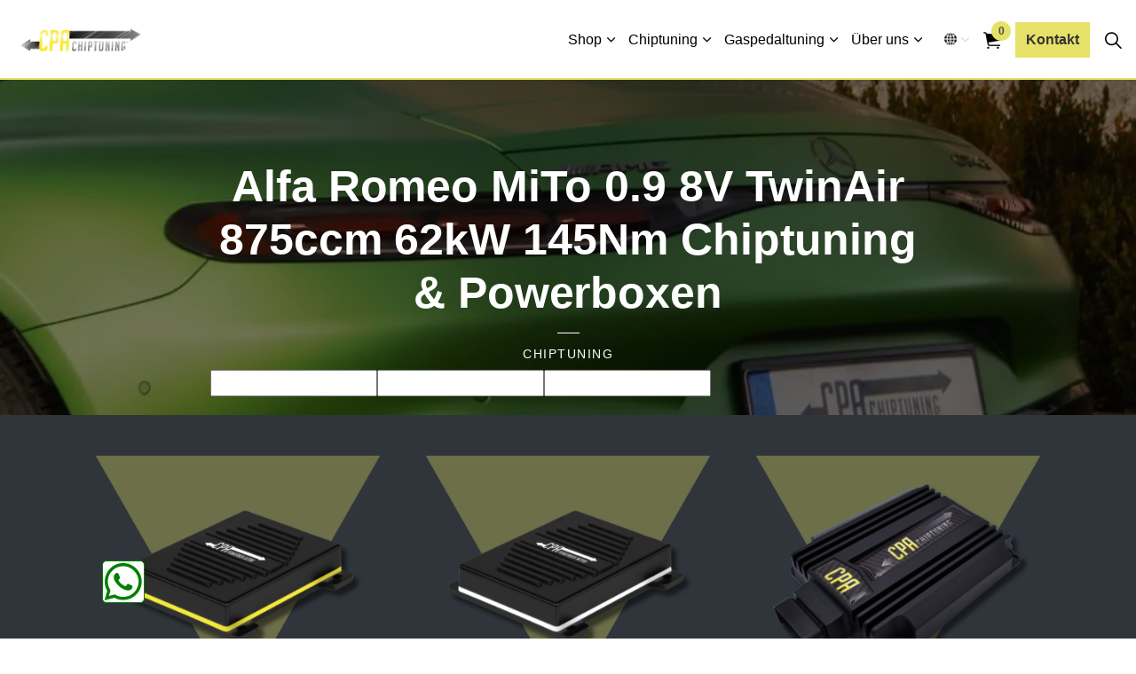

--- FILE ---
content_type: text/html; charset=utf-8
request_url: https://www.cpa-chiptuning.de/shop/chiptuning/alfa-romeo/alfa-romeo-mito/alfa-romeo-mito-09-8v-twinair-875ccm-62kw-145nm/
body_size: 23837
content:
<!DOCTYPE html>
<html dir="ltr" lang="de" class="no-js usn">
<head>
    <link rel="preload" as="image" type="image/webp" href="/media/kaph1vpn/logo.png?format=webp">
    
    
    <link rel="dns-prefetch" href="https://dpm.aa-g.de">
<link rel="dns-prefetch" href="https://www.googletagmanager.com">
<link rel="stylesheet" href="https://cdnjs.cloudflare.com/ajax/libs/font-awesome/6.5.2/css/all.min.css" integrity="sha512-SnH5WK+bZxgPHs44uWIX+LLJAJ9/2PkPKZ5QiAj6Ta86w+fsb2TkcmfRyVX3pBnMFcV7oQPJkl9QevSCWr3W6A==" crossorigin="anonymous" referrerpolicy="no-referrer" />


    <meta charset="utf-8">
    <meta name="viewport" content="width=device-width, initial-scale=1, shrink-to-fit=no, maximum-scale=2">
        <link rel="canonical" href="https://www.cpa-chiptuning.de/shop/chiptuning/alfa-romeo/alfa-romeo-mito/alfa-romeo-mito-09-8v-twinair-875ccm-62kw-145nm/" />
    <title>Alfa Romeo MiTo 0.9 8V TwinAir 875ccm 62kW 145Nm | CPA Chiptuning&#xAE; - PowerBox-Chiptuning</title>
    <meta name="description" content="Chiptuning &amp; Powerboxen f&#xFC;r Ihren Alfa Romeo MiTo 0.9 8V TwinAir 875ccm 62kW 145Nm von CPA Performance. Mehr Leistung, Effizienz &amp; Fahrspa&#xDF;.">
            <link rel="alternate" hreflang="en-us" href="https://www.cpa-chiptuning.de/en/shop/chiptuning/alfa-romeo/alfa-romeo-mito/alfa-romeo-mito-09-8v-twinair-875ccm-62kw-145nm/" />
            <link rel="alternate" hreflang="de" href="https://www.cpa-chiptuning.de/shop/chiptuning/alfa-romeo/alfa-romeo-mito/alfa-romeo-mito-09-8v-twinair-875ccm-62kw-145nm/" />
    <meta name="twitter:card" content="summary_large_image" />
        <meta name="twitter:site" content="@CPAChiptuning" />
    <meta property="og:type" content="website">
    <meta property="og:title" content="Alfa Romeo MiTo 0.9 8V TwinAir 875ccm 62kW 145Nm | CPA Chiptuning&#xAE; - PowerBox-Chiptuning" />
    <meta property="og:image" content="https://www.cpa-chiptuning.de/media/ko0cfi44/logo.png" />
    <meta property="og:url" content="https://www.cpa-chiptuning.de/shop/chiptuning/alfa-romeo/alfa-romeo-mito/alfa-romeo-mito-09-8v-twinair-875ccm-62kw-145nm/" />
    <meta property="og:description" content="Chiptuning &amp; Powerboxen f&#xFC;r Ihren Alfa Romeo MiTo 0.9 8V TwinAir 875ccm 62kW 145Nm von CPA Performance. Mehr Leistung, Effizienz &amp; Fahrspa&#xDF;." />
    <meta property="og:site_name" content="CPA Chiptuning&#xAE; - PowerBox-Chiptuning" />
    <meta name="robots" content="index,follow">

    
    <link href="/sb/sitebuilder-ltr-css-bundle.css.v1" media="screen" rel="stylesheet" />
<link href="/sb/sitebuilder-css-bundle.css.v1" media="screen" rel="stylesheet" />
<link href="/sb/sitebuilder-css-small-header-02-sm-bundle.css.v1" media="screen and (min-width:0) and (max-width:991px)" rel="stylesheet" />
<link href="/sb/sitebuilder-css-large-header-02-lg-bundle.css.v1" media="screen and (min-width:992px)" rel="stylesheet" />
<link rel="stylesheet" media="screen" href="/uSkinned/css/generated/a1bbe390-d414-430b-9a52-4d7cfb0c1c3f.css?version=638719336468200000" />
<link href="/sb/sitebuilder-css-prnt-bundle.css.v1" media="print" rel="stylesheet" />


            <link rel="shortcut icon" type="image/ico" href="/media/m5pjh2md/favicon.ico?width=32&amp;height=32">
        <link rel="apple-touch-icon" sizes="57x57" type="image/ico" href="/media/m5pjh2md/favicon.ico?width=57&amp;height=57">
        <link rel="apple-touch-icon" sizes="60x60" type="image/ico" href="/media/m5pjh2md/favicon.ico?width=60&amp;height=60">
        <link rel="apple-touch-icon" sizes="72x72" type="image/ico" href="/media/m5pjh2md/favicon.ico?width=72&amp;height=72">
        <link rel="apple-touch-icon" sizes="76x76" type="image/ico" href="/media/m5pjh2md/favicon.ico?width=76&amp;height=76">
        <link rel="apple-touch-icon" sizes="114x114" type="image/ico" href="/media/m5pjh2md/favicon.ico?width=114&amp;height=114">
        <link rel="apple-touch-icon" sizes="120x120" type="image/ico" href="/media/m5pjh2md/favicon.ico?width=120&amp;height=120">
        <link rel="apple-touch-icon" sizes="144x144" type="image/ico" href="/media/m5pjh2md/favicon.ico?width=144&amp;height=144">
        <link rel="apple-touch-icon" sizes="152x152" type="image/ico" href="/media/m5pjh2md/favicon.ico?width=152&amp;height=152">
        <link rel="apple-touch-icon" sizes="180x180" type="image/ico" href="/media/m5pjh2md/favicon.ico?width=180&amp;height=180">
        <link rel="icon" sizes="16x16" type="image/ico" href="/media/m5pjh2md/favicon.ico?width=16&amp;height=16">
        <link rel="icon" sizes="32x32" type="image/ico" href="/media/m5pjh2md/favicon.ico?width=32&amp;height=32">
        <link rel="icon" sizes="96x96" type="image/ico" href="/media/m5pjh2md/favicon.ico?width=96&amp;height=96">
        <link rel="icon" sizes="192x192" type="image/ico" href="/media/m5pjh2md/favicon.ico?width=192&amp;height=192">
        <meta name="msapplication-square70x70logo" content="/media/m5pjh2md/favicon.ico?width=70&height=70" />
        <meta name="msapplication-square150x150logo" content="/media/m5pjh2md/favicon.ico?width=150&height=150" />
        <meta name="msapplication-wide310x150logo" content="/media/m5pjh2md/favicon.ico?width=310&height=150" />
        <meta name="msapplication-square310x310logo" content="/media/m5pjh2md/favicon.ico?width=310&height=310" />

    
    <script type="text/javascript">
    (function(c,l,a,r,i,t,y){
        c[a]=c[a]||function(){(c[a].q=c[a].q||[]).push(arguments)};
        t=l.createElement(r);t.async=1;t.src="https://www.clarity.ms/tag/"+i;
        y=l.getElementsByTagName(r)[0];y.parentNode.insertBefore(t,y);
    })(window, document, "clarity", "script", "n04wyyy7ps");
</script>
<!-- Meta Pixel Code -->
<script>
!function(f,b,e,v,n,t,s)
{if(f.fbq)return;n=f.fbq=function(){n.callMethod?
n.callMethod.apply(n,arguments):n.queue.push(arguments)};
if(!f._fbq)f._fbq=n;n.push=n;n.loaded=!0;n.version='2.0';
n.queue=[];t=b.createElement(e);t.async=!0;
t.src=v;s=b.getElementsByTagName(e)[0];
s.parentNode.insertBefore(t,s)}(window, document,'script',
'https://connect.facebook.net/en_US/fbevents.js');
fbq('init', '2124988684518059');
fbq('track', 'PageView');
</script>
<noscript><img height="1" width="1" style="display:none"
src="https://www.facebook.com/tr?id=2124988684518059&ev=PageView&noscript=1"
/></noscript>
<!-- End Meta Pixel Code -->
    
</head>
<body 
    
 class="body-bg body-bg-solid header-02-lg header-02-sm show_header-on-scroll-lg show_header-on-scroll-sm directional-icons-chevron     has-secondary-heading-seperator-above        secondary-navigation-underline-link-hover  content-underline-link-hover  footer-underline-link-hover     zoom_hover"

>

            <!-- Snipcart -->
        <script>
    window.SnipcartSettings = {
        publicApiKey: "NDkwM2QwNDUtODlhZi00MGMxLTkzYTYtOGVkYmIzYzg3OTdmNjM4MTc1OTE3MTQ0NDU1ODM0",
        loadStrategy: "on-user-interaction",
        addProductBehavior: "cart-open",
        modalStyle: "side",
        templatesUrl: "/?alttemplate=usnsnipcartcustomization"
    };

    (function () { var c, d; (d = (c = window.SnipcartSettings).version) != null || (c.version = "3.0"); var s, S; (S = (s = window.SnipcartSettings).timeoutDuration) != null || (s.timeoutDuration = 2750); var l, p; (p = (l = window.SnipcartSettings).domain) != null || (l.domain = "cdn.snipcart.com"); var w, u; (u = (w = window.SnipcartSettings).protocol) != null || (w.protocol = "https"); var m, g; (g = (m = window.SnipcartSettings).loadCSS) != null || (m.loadCSS = !0); var y = window.SnipcartSettings.version.includes("v3.0.0-ci") || window.SnipcartSettings.version != "3.0" && window.SnipcartSettings.version.localeCompare("3.4.0", void 0, { numeric: !0, sensitivity: "base" }) === -1, f = ["focus", "mouseover", "touchmove", "scroll", "keydown"]; window.LoadSnipcart = o; document.readyState === "loading" ? document.addEventListener("DOMContentLoaded", r) : r(); function r() { window.SnipcartSettings.loadStrategy ? window.SnipcartSettings.loadStrategy === "on-user-interaction" && (f.forEach(function (t) { return document.addEventListener(t, o) }), setTimeout(o, window.SnipcartSettings.timeoutDuration)) : o() } var a = !1; function o() { if (a) return; a = !0; let t = document.getElementsByTagName("head")[0], n = document.querySelector("#snipcart"), i = document.querySelector('src[src^="'.concat(window.SnipcartSettings.protocol, "://").concat(window.SnipcartSettings.domain, '"][src$="snipcart.js"]')), e = document.querySelector('link[href^="'.concat(window.SnipcartSettings.protocol, "://").concat(window.SnipcartSettings.domain, '"][href$="snipcart.css"]')); n || (n = document.createElement("div"), n.id = "snipcart", n.setAttribute("hidden", "true"), document.body.appendChild(n)), h(n), i || (i = document.createElement("script"), i.src = "".concat(window.SnipcartSettings.protocol, "://").concat(window.SnipcartSettings.domain, "/themes/v").concat(window.SnipcartSettings.version, "/default/snipcart.js"), i.async = !0, t.appendChild(i)), !e && window.SnipcartSettings.loadCSS && (e = document.createElement("link"), e.rel = "stylesheet", e.type = "text/css", e.href = "".concat(window.SnipcartSettings.protocol, "://").concat(window.SnipcartSettings.domain, "/themes/v").concat(window.SnipcartSettings.version, "/default/snipcart.css"), t.prepend(e)), f.forEach(function (v) { return document.removeEventListener(v, o) }) } function h(t) { !y || (t.dataset.apiKey = window.SnipcartSettings.publicApiKey, window.SnipcartSettings.addProductBehavior && (t.dataset.configAddProductBehavior = window.SnipcartSettings.addProductBehavior), window.SnipcartSettings.modalStyle && (t.dataset.configModalStyle = window.SnipcartSettings.modalStyle), window.SnipcartSettings.currency && (t.dataset.currency = window.SnipcartSettings.currency), window.SnipcartSettings.templatesUrl && (t.dataset.templatesUrl = window.SnipcartSettings.templatesUrl)) } })();
</script>
        <!-- End Snipcart -->



    <!-- Skip links -->
    <a class="skip-to-content" id="skip-to-content-link" href="#site-content">Zum Hauptinhalt springen</a>
    <a class="skip-to-content" id="skip-to-footer-link" href="#site-footer">Zur Fu&#xDF;zeile springen</a>
    <!--// Skip links -->

    <!-- Site -->
    <div id="site">

        <!-- Header -->
            <header id="site-header" class="header-bg header-bg-solid" tabindex="-1">
        <div class="container-fluid">

            <div class="row">

                    <div id="logo" >
        <a href="/" title="CPA Chiptuning&#xAE; - PowerBox-Chiptuning">
                    <picture>
                            <source type="image/webp" srcset="/media/kaph1vpn/logo.png?format=webp">
                            <img src="/media/kaph1vpn/logo.png?format=webp" alt="">

                    </picture>
            <span>CPA Chiptuning&#xAE; - PowerBox-Chiptuning</span>
        </a>
    </div>



                    <!-- Expand -->
                    <button id="burgerNavStyle" class="expand-header expand-3-bars expand-uneven-lines expand-active-cross" type="button" aria-expanded="false" aria-label="Kopfzeile erweitern">
                        <span>Men&#xFC;</span>
                    </button>
                    <!--// Expand -->

                <!-- Main navigation -->
                        <nav aria-label="Main" class="main nav-dropdown navigation-dropdown-bg navigation-dropdown-bg-solid">
            <ul >
                        <li  class="has-child ">
                            <span>
                                <a href="/shop/"   >Shop</a>
                            </span>

                                <button class="expand-subpages" type="button" aria-expanded="false" aria-label="Unterseiten erweitern Shop">
                                    <span aria-hidden="true">Unterseiten erweitern Shop</span>
                                </button>
            <ul >
                        <li  class="no-child ">
                            <span>
                                <a href="/shop/powerbox-basic/"   >PowerBox Basic</a>
                            </span>

                        </li>
                        <li  class="no-child ">
                            <span>
                                <a href="/shop/powerbox-ultra/"   >PowerBox Ultra</a>
                            </span>

                        </li>
                        <li  class="no-child ">
                            <span>
                                <a href="/shop/powerbox-nitro-app/"   >PowerBox Nitro App</a>
                            </span>

                        </li>
                        <li  class="no-child ">
                            <span>
                                <a href="/shop/connective-system/"   >Connective System</a>
                            </span>

                        </li>
                        <li  class="no-child ">
                            <span>
                                <a href="/shop/connective-system-app/"   >Connective System App</a>
                            </span>

                        </li>
                        <li  class="no-child ">
                            <span>
                                <a href="/shop/pedalbox/"   >Pedalbox</a>
                            </span>

                        </li>
                        <li  class="no-child ">
                            <span>
                                <a href="/shop/pedalbox-app/"   >Pedalbox App</a>
                            </span>

                        </li>
                        <li  class="no-child ">
                            <span>
                                <a href="/shop/active-sound/"   >Active Sound</a>
                            </span>

                        </li>
            </ul>
                        </li>
                        <li  class="has-child ">
                            <span>
                                <a href="/chiptuning-erklaert/"   >Chiptuning</a>
                            </span>

                                <button class="expand-subpages" type="button" aria-expanded="false" aria-label="Unterseiten erweitern Chiptuning">
                                    <span aria-hidden="true">Unterseiten erweitern Chiptuning</span>
                                </button>
            <ul >
                        <li  class="no-child ">
                            <span>
                                <a href="/chiptuning-erklaert/"   >Chiptuning erklärt</a>
                            </span>

                        </li>
                        <li  class="no-child ">
                            <span>
                                <a href="/shop/chiptuning/"   >Fahrzeugauswahl</a>
                            </span>

                        </li>
                        <li  class="no-child ">
                            <span>
                                <a href="/motorgarantie/"   >Motorgarantie</a>
                            </span>

                        </li>
                        <li  class="no-child ">
                            <span>
                                <a href="/produktvergleich/"   >Produktvergleich</a>
                            </span>

                        </li>
                        <li  class="no-child ">
                            <span>
                                <a href="/leistungspruefstand-dyno/"   >Leistungsprüfstand Dyno</a>
                            </span>

                        </li>
            </ul>
                        </li>
                        <li  class="has-child ">
                            <span>
                                <a href="/gaspedaltuning/"   >Gaspedaltuning</a>
                            </span>

                                <button class="expand-subpages" type="button" aria-expanded="false" aria-label="Unterseiten erweitern Gaspedaltuning">
                                    <span aria-hidden="true">Unterseiten erweitern Gaspedaltuning</span>
                                </button>
            <ul >
                        <li  class="no-child ">
                            <span>
                                <a href="/gaspedaltuning/"   >Gaspedaltuning erklärt</a>
                            </span>

                        </li>
                        <li  class="no-child ">
                            <span>
                                <a href="/shop/chiptuning/"   >Fahrzeugauswahl</a>
                            </span>

                        </li>
            </ul>
                        </li>
                        <li  class="has-child ">
                            <span>
                                <a href="/ueber-uns/"   >Über uns</a>
                            </span>

                                <button class="expand-subpages" type="button" aria-expanded="false" aria-label="Unterseiten erweitern Über uns">
                                    <span aria-hidden="true">Unterseiten erweitern Über uns</span>
                                </button>
            <ul >
                        <li  class="no-child ">
                            <span>
                                <a href="/news/"   >News</a>
                            </span>

                        </li>
                        <li  class="no-child ">
                            <span>
                                <a href="/vertriebspartner/"   >Vertriebspartner</a>
                            </span>

                        </li>
                        <li  class="no-child ">
                            <span>
                                <a href="/faq/"   >FAQ</a>
                            </span>

                        </li>
            </ul>
                        </li>
            </ul>
        </nav>



                <!--// Main navigation -->
                <!-- Secondary navigation -->
                        <nav aria-label="Sekund&#xE4;r" class="secondary nav-dropdown navigation-dropdown-bg navigation-dropdown-bg-solid">
            <ul>

                        <li class="language-selector dropdown">
                            <a href="#" class="dropdown-toggle" id="languageDropdown" data-bs-toggle="dropdown" aria-haspopup="true" aria-expanded="false"><picture> <source type="image/webp" data-srcset="/media/flihglv4/512x512.png?format=webp&width=70&height=70 1x, /media/flihglv4/512x512.png?format=webp&width=140&height=140 2x"><img class="lazyload" src="/media/flihglv4/512x512.png?format=webp&width=14&height=14" data-srcset="/media/flihglv4/512x512.png?format=webp&width=70&height=70 1x, /media/flihglv4/512x512.png?format=webp&width=140&height=140 2x" alt=""></picture><span>Sprache ausw&#xE4;hlen</span></a>
                            <div class="dropdown-menu dropdown-menu-right" aria-labelledby="languageDropdown"> <a class="dropdown-item" href="https://www.cpa-chiptuning.de/"   ><span>cpa-chiptuning.de</span></a><a class="dropdown-item" href="https://www.cpa-chiptuning.com/"   ><span>cpa-chiptuning.com</span></a><a class="dropdown-item" href="https://www.cpa-chiptuning.sg/"   ><span>cpa-chiptuning.sg</span></a><a class="dropdown-item" href="https://www.cpa-chiptuning.tw/"   ><span>cpa-chiptuning.tw</span></a><a class="dropdown-item" href="https://www.cpa-chiptuning.es/"   ><span>cpa-chiptuning.es</span></a><a class="dropdown-item" href="https://www.cpa-chiptuning.com.br/"   ><span>cpa-chiptuning.com.br</span></a><a class="dropdown-item" href="https://www.cpa-chiptuning.se/"   ><span>cpa-chiptuning.se</span></a><a class="dropdown-item" href="https://www.cpa-chiptuning.jp/"   ><span>cpa-chiptuning.jp</span></a><a class="dropdown-item" href="https://www.cpa-chiptuning.sk/"   ><span>cpa-chiptuning.sk</span></a><a class="dropdown-item" href="https://www.cpa-chiptuning.cz/"   ><span>cpa-chiptuning.cz</span></a><a class="dropdown-item" href="https://www.cpa-chiptuning.ph/"   ><span>cpa-chiptuning.ph</span></a><a class="dropdown-item" href="https://www.cpa-chiptuning.fi/"   ><span>cpa-chiptuning.fi</span></a><a class="dropdown-item" href="https://www.cpa-chiptuning.us/"   ><span>cpa-chiptuning.us</span></a><a class="dropdown-item" href="https://www.cpa-chiptuning.ch/"   ><span>cpa-chiptuning.ch</span></a><a class="dropdown-item" href="https://www.cpa-chiptuning-cl.com/"   ><span>cpa-chiptuning-cl.com</span></a><a class="dropdown-item" href="https://www.cpa-chiptuning.pl/"   ><span>cpa-chiptuning.pl</span></a></div>
                        </li>
            </ul>
        </nav>

                <!--// Secondary navigation -->
                <!-- CTA Links -->
                        <nav aria-label="Aufruf zu Aktion" class="cta-links">
                    <a class="btn  base-btn-bg base-btn-bg-solid base-btn-bg base-btn-bg-hover-solid base-btn-text base-btn-borders" href="/kontakt/"   >
                        <span></span>
                        Kontakt
                    </a>
        </nav>

                <!--// CTA Links -->
                <!-- Site search -->
                    <div class="form site-search-form site-search" aria-label="Seitensuche">
            <form role="search" action="/suche/" method="get" name="searchForm">
                <fieldset>
                    <div class="form-group">
                        <input type="text" class="form-control" name="search_field" aria-label="Suche auf der Website" placeholder="Suche auf der Website" value="">
                    </div>
                    <button type="submit" role="button" aria-label="Suche" class="btn base-btn-bg base-btn-bg-solid base-btn-bg base-btn-bg-hover-solid base-btn-text base-btn-borders btn-search">
                        <span></span>
                        <i aria-hidden="true" class="icon usn_ion-ios-search"></i>
                    </button>
                </fieldset>
            </form>
            <button class="expand-search" data-bs-toggle="collapse" type="button" aria-expanded="false" aria-label="Seitensuche erweitern">
                <em>Suche ausweiten</em>
                <i aria-hidden="true" class="icon usn_ion-ios-search search-icon"></i>
                <i aria-hidden="true" class="icon usn_ion-md-close close-icon"></i>
            </button>
        </div>

                <!--// Site search -->

                    <!-- Shop - Snipcart Cart -->
                    <nav class="shopping-cart snipcart-cart" aria-label="Einkaufswagen">
                        <i class="icon usn_ion-ios-cart" aria-hidden="true"></i>
                        <button class="open-cart snipcart-checkout">
                            <span class="d-none">Cart</span>
                            <span class="amount snipcart-items-count">0</span>
                        </button>
                    </nav>
                    <!--// Shop - Snipcart Cart -->
            </div>

        </div>
    </header>


        <!--// Header -->
        <!-- Content -->
        <main id="site-content" tabindex="-1">

            
            





    <section class="content component usn_cmp_reusablecomponents base-bg base-bg-solid p-0 " >  

        <div class="component-inner">
                    <div class="container-fluid">


                        <div class="" data-os-animation="fadeIn" data-os-animation-delay="0s" data-os-animation-duration="1,2s">

    <section class="content component usn_cmp_banner base-bg base-bg-solid pb-0 " >  

        <div class="component-inner">


                                <div class="item item_overlay item_medium-banner parallax c1-bg c1-bg-solid ">

                            <!-- IMAGE -->
                            <div class="image lazyload background-image "  style="background-image:url('/media/idbj0h32/mb-gt43-amg-hinten.jpeg?rxy=0.56632488325184,0.5885543999906964&width=1500&height=700&v=1db8f78c7a09900&format=webp [type:image/webp] | /media/idbj0h32/mb-gt43-amg-hinten.jpeg?rxy=0.56632488325184,0.5885543999906964&width=1500&height=700&v=1db8f78c7a09900')"  data-bgset="/media/idbj0h32/mb-gt43-amg-hinten.jpeg?rxy=0.56632488325184,0.5885543999906964&width=1500&height=700&v=1db8f78c7a09900&format=webp [type:image/webp] | /media/idbj0h32/mb-gt43-amg-hinten.jpeg?rxy=0.56632488325184,0.5885543999906964&width=1500&height=700&v=1db8f78c7a09900 1x, /media/idbj0h32/mb-gt43-amg-hinten.jpeg?rxy=0.56632488325184,0.5885543999906964&width=1500&height=700&v=1db8f78c7a09900&format=webp [type:image/webp] | /media/idbj0h32/mb-gt43-amg-hinten.jpeg?rxy=0.56632488325184,0.5885543999906964&width=1500&height=700&v=1db8f78c7a09900 2x" data-sizes="auto"  >

                            </div>
                            <!--// IMAGE -->



                            <div class="inner">
                                <div class="container car-selection-container">
                                    <!-- ROW -->
                                    
                                

                                    <div class="row text-center justify-content-center info_align-middle">

                                        <div class="info col">
                                            <div class="d-table">

                                                <div class="d-table-cell">

                                                    <h1 class="heading  c1-heading "  data-os-animation="fadeIn" data-os-animation-delay="0s" data-os-animation-duration="1,2s" >Alfa Romeo MiTo 0.9 8V TwinAir 875ccm 62kW 145Nm Chiptuning & Powerboxen</h1>        <p class="secondary-heading c1-secondary-heading "  data-os-animation="fadeIn" data-os-animation-delay="0s" data-os-animation-duration="1,2s" >Chiptuning</p>

                                                        <div class="text c1-text " data-os-animation="fadeIn" data-os-animation-delay="0s" data-os-animation-duration="1,2s">
                                                            
                                                        </div>
                                <div class="modal-carSelection">
                                        <div class="car-selector">
                                            <h2 class="car-selector-headline" data-translation-brand="Hersteller" data-translation-model="Modell" data-translation-motor="Motorisierung">Fahrzeug auswählen</h2>
                                            <label for="brand"></label>
                                            <input id="brand-selection" />         
                                            <label for="model"></label>
                                            <input id="model-selection" />    
                                            <label for="motor" ></label>
                                            <input id="motor-selection" />    
                                        </div>
                                    </div>  
                                                </div>
                                            </div>
                                        </div>
                                    </div>
                                    <!--// ROW -->
                                </div>
                            </div>
                    </div>



        </div>
    </section>
    <section class="content component usn_cmp_subpagelisting c2-bg c2-bg-solid pt-0 pb-0 product-listing-powerbox" >  

        <div class="component-inner">
                    <div class="container">

        <!-- Introduction -->
        <div class="component-introduction row justify-content-center text-center " data-os-animation="fadeIn" data-os-animation-delay="0s" data-os-animation-duration="1,2s">
            <div class="info col">

                

            </div>
        </div>
        <!--// Introduction -->


            
            <div class="repeatable-content tab-content">

                    <div id="nav_1baf5cbf-d231-4ddd-9d8c-a9e97904eba9_0" role="tabpanel" aria-labelledby="nav_tab_1baf5cbf-d231-4ddd-9d8c-a9e97904eba9_0" class="tab-pane show active">
                        
                        <div class="component-main row slides listing  listing_basic-grid" data-slick='{"dots": true ,"arrows": true ,"slidesToShow": 3, "responsive": [{"breakpoint": 768,"settings": {"slidesToShow": 2}},{"breakpoint": 575,"settings": {"slidesToShow": 1}}],"fade": false }'>
                                        <div class="item item_has-bg items-3 item_text-below text-center " data-os-animation="fadeIn" data-os-animation-delay="0s" data-os-animation-duration="1,2s">
                                            <div class="inner c2-bg c2-bg-solid  ">
                                                    <div class="image  ">
                                                                    <picture>
                <source type="image/webp" data-srcset="/media/0rujckj5/2.png?width=800&amp;height=800&amp;v=1da785e94ccf550&format=webp 1x, /media/0rujckj5/2.png?width=1600&amp;height=1600&amp;v=1da785e94ccf550&format=webp 2x" width="800" height="800">
                    <img class="lazyload " src="/media/0rujckj5/2.png?width=160&amp;height=160&amp;v=1da785e94ccf550&format=webp" width="800" height="800" data-srcset="/media/0rujckj5/2.png?width=800&amp;height=800&amp;v=1da785e94ccf550&format=webp 1x, /media/0rujckj5/2.png?width=1600&amp;height=1600&amp;v=1da785e94ccf550&format=webp 2x" alt="">
            </picture>

                                                    </div>
                                                <div class="info ">


                                                    <p class="heading product-page-product-name lg c2-heading"><span>PowerBox</span> <span>Basic</span></p>

                                                        <div class="product-stats">
                                                            <div class="product-stats-stat">
                                                                <span class="product-stats-value">+12</span>
                                                                <span class="product-stats-unit">PS</span>
                                                            </div>
                                                            <div class="product-stats-stat">
                                                                <span class="product-stats-value">+9</span>
                                                                <span class="product-stats-unit">KW</span>
                                                                </div>
                                                            <div class="product-stats-stat">
                                                                <span class="product-stats-value">+21</span>
                                                                <span class="product-stats-unit">Nm</span>
                                                            </div>
                                                        </div>
                                                        <div class="text c2-text"><div class="product-icons">
<div class="icon-circle"><img src="/media/he4l2pio/tuning-icon-gelb.png?rmode=max&amp;width=128&amp;height=128" alt=""></div>
<p>Bis zu 15% Mehrleistung</p>
</div>
<div class="product-icons">
<div class="icon-circle"><img src="/media/0ofjcdj5/sprit-icon-gelb.png?rmode=max&amp;width=128&amp;height=128" alt=""></div>
<p>Bis zu 10% Verbrauchsreduzierung</p>
</div>
<div class="product-icons">
<div class="icon-circle"><img src="/media/cqtlktof/werkstatt_skaliertv2.png?rmode=max&amp;width=128&amp;height=128" alt=""></div>
<p>Individuelle Software</p>
</div>
<div class="product-icons">
<div class="icon-circle"><img src="/media/w2za40ae/einabu_skaliertv3.png?rmode=max&amp;width=128&amp;height=128" alt=""></div>
<p>Plug &amp; Play</p>
</div>
<div class="product-icons">
<div class="icon-circle"><img src="/media/mv4l00bk/garantie_skaliert.png?rmode=max&amp;width=128&amp;height=128" alt=""></div>
<p>2 Jahre Produktgarantie</p>
</div></div>

                                                    
                                                        <!-- Link -->
                                                        <p class="link">

                                                                <!-- Add to cart -->
                                                                <button id="snpbtn-list-2fc8dfd5_ca5d_49ca_a23d_4c1d9e6bd6b3-1713" role="button" data-item-id="Alfa-Romeo-MiTo-0.9-8V-TwinAir-875ccm-62kW-145Nm-4973-PowerBox-Basic" data-item-name="Alfa Romeo MiTo 0.9 8V TwinAir 875ccm 62kW 145Nm PowerBox Basic" data-item-price="189" data-item-url="/shop/chiptuning/alfa-romeo/alfa-romeo-mito/alfa-romeo-mito-09-8v-twinair-875ccm-62kw-145nm/" data-item-shippable="true"data-item-stackable="true" data-item-taxes="MwSt. 19%" data-item-has-taxes-included="true" class="btn base-btn-bg base-btn-bg-solid base-btn-bg-hover-solid base-btn-text base-btn-borders snipcart-add-item snpbtn-1713">
                                                                    <span></span>
                                                                    In den Warenkorb
                                                                </button>
                                                                <!--// Add to cart -->

                                                            <!-- More info link -->
                                                            <a class="link_non-btn" style="display: none;" href="/shop/powerbox-basic/">Mehr</a>
                                                            <!--// More info link -->
                                                            
                                                        <span class="price">
                                                                <span class="standard c2-text">189€</span>
                                                        </span>
                                                            
                                                        </p>
                                                        <!--// Link -->
                                                </div>


                                            </div>
                                        </div>
                                        <div class="item item_has-bg items-3 item_text-below text-center " data-os-animation="fadeIn" data-os-animation-delay="0s" data-os-animation-duration="1,2s">
                                            <div class="inner c2-bg c2-bg-solid  ">
                                                    <div class="image  ">
                                                                    <picture>
                <source type="image/webp" data-srcset="/media/hp5pq02o/1.png?width=800&amp;height=800&amp;v=1da785efea3fd70&format=webp 1x, /media/hp5pq02o/1.png?width=1600&amp;height=1600&amp;v=1da785efea3fd70&format=webp 2x" width="800" height="800">
                    <img class="lazyload " src="/media/hp5pq02o/1.png?width=160&amp;height=160&amp;v=1da785efea3fd70&format=webp" width="800" height="800" data-srcset="/media/hp5pq02o/1.png?width=800&amp;height=800&amp;v=1da785efea3fd70&format=webp 1x, /media/hp5pq02o/1.png?width=1600&amp;height=1600&amp;v=1da785efea3fd70&format=webp 2x" alt="">
            </picture>

                                                    </div>
                                                <div class="info ">


                                                    <p class="heading product-page-product-name lg c2-heading"><span>PowerBox</span> <span>Ultra</span></p>

                                                        <div class="product-stats">
                                                            <div class="product-stats-stat">
                                                                <span class="product-stats-value">+14</span>
                                                                <span class="product-stats-unit">PS</span>
                                                            </div>
                                                            <div class="product-stats-stat">
                                                                <span class="product-stats-value">+10</span>
                                                                <span class="product-stats-unit">KW</span>
                                                                </div>
                                                            <div class="product-stats-stat">
                                                                <span class="product-stats-value">+24</span>
                                                                <span class="product-stats-unit">Nm</span>
                                                            </div>
                                                        </div>
                                                        <div class="text c2-text"><div class="product-icons">
<div class="icon-circle"><img src="/media/he4l2pio/tuning-icon-gelb.png?rmode=max&amp;width=128&amp;height=128" alt=""></div>
<p>Bis zu 15% Mehrleistung</p>
</div>
<div class="product-icons">
<div class="icon-circle"><img src="/media/0ofjcdj5/sprit-icon-gelb.png?rmode=max&amp;width=128&amp;height=128" alt=""></div>
<p>Bis zu 10% Verbrauchsreduzierung</p>
</div>
<div class="product-icons">
<div class="icon-circle"><img src="/media/cqtlktof/werkstatt_skaliertv2.png?rmode=max&amp;width=128&amp;height=128" alt=""></div>
<p>Individuelle Software</p>
</div>
<div class="product-icons">
<div class="icon-circle"><img src="/media/w2za40ae/einabu_skaliertv3.png?rmode=max&amp;width=128&amp;height=128" alt=""></div>
<p>Plug &amp; Play</p>
</div>
<div class="product-icons">
<div class="icon-circle"><img src="/media/mv4l00bk/garantie_skaliert.png?rmode=max&amp;width=128&amp;height=128" alt=""></div>
<p>3 Jahre Produktgarantie inkl. <br>2 Jahre Motorgarantie *</p>
</div>
<div class="product-icons">
<div class="icon-circle"><img src="/media/mv4l00bk/garantie_skaliert.png?rmode=max&amp;width=128&amp;height=128" alt=""></div>
<p>Connective-System</p>
</div></div>

                                                    
                                                        <!-- Link -->
                                                        <p class="link">

                                                                <!-- Add to cart -->
                                                                <button id="snpbtn-list-2fc8dfd5_ca5d_49ca_a23d_4c1d9e6bd6b3-1716" role="button" data-item-id="Alfa-Romeo-MiTo-0.9-8V-TwinAir-875ccm-62kW-145Nm-4973-PowerBox-Ultra" data-item-name="Alfa Romeo MiTo 0.9 8V TwinAir 875ccm 62kW 145Nm PowerBox Ultra" data-item-price="349" data-item-url="/shop/chiptuning/alfa-romeo/alfa-romeo-mito/alfa-romeo-mito-09-8v-twinair-875ccm-62kw-145nm/" data-item-shippable="true"data-item-stackable="true" data-item-taxes="MwSt. 19%" data-item-has-taxes-included="true" class="btn base-btn-bg base-btn-bg-solid base-btn-bg-hover-solid base-btn-text base-btn-borders snipcart-add-item snpbtn-1716">
                                                                    <span></span>
                                                                    In den Warenkorb
                                                                </button>
                                                                <!--// Add to cart -->

                                                            <!-- More info link -->
                                                            <a class="link_non-btn" style="display: none;" href="/shop/powerbox-ultra/">Mehr</a>
                                                            <!--// More info link -->
                                                            
                                                        <span class="price">
                                                                <span class="standard c2-text">349€</span>
                                                        </span>
                                                            
                                                        </p>
                                                        <!--// Link -->
                                                </div>


                                            </div>
                                        </div>
                                        <div class="item item_has-bg items-3 item_text-below text-center " data-os-animation="fadeIn" data-os-animation-delay="0s" data-os-animation-duration="1,2s">
                                            <div class="inner c2-bg c2-bg-solid  ">
                                                    <div class="image  ">
                                                                    <picture>
                <source type="image/webp" data-srcset="/media/yckdgnqt/3.png?width=800&amp;height=800&amp;v=1da785f0e9bd1d0&format=webp 1x, /media/yckdgnqt/3.png?width=1600&amp;height=1600&amp;v=1da785f0e9bd1d0&format=webp 2x" width="800" height="800">
                    <img class="lazyload " src="/media/yckdgnqt/3.png?width=160&amp;height=160&amp;v=1da785f0e9bd1d0&format=webp" width="800" height="800" data-srcset="/media/yckdgnqt/3.png?width=800&amp;height=800&amp;v=1da785f0e9bd1d0&format=webp 1x, /media/yckdgnqt/3.png?width=1600&amp;height=1600&amp;v=1da785f0e9bd1d0&format=webp 2x" alt="">
            </picture>

                                                    </div>
                                                <div class="info ">


                                                    <p class="heading product-page-product-name lg c2-heading"><span>PowerBox</span> <span>Nitro</span> <span>App</span></p>

                                                        <div class="product-stats">
                                                            <div class="product-stats-stat">
                                                                <span class="product-stats-value">+16</span>
                                                                <span class="product-stats-unit">PS</span>
                                                            </div>
                                                            <div class="product-stats-stat">
                                                                <span class="product-stats-value">+12</span>
                                                                <span class="product-stats-unit">KW</span>
                                                                </div>
                                                            <div class="product-stats-stat">
                                                                <span class="product-stats-value">+28</span>
                                                                <span class="product-stats-unit">Nm</span>
                                                            </div>
                                                        </div>
                                                        <div class="text c2-text"><div class="product-icons">
<div class="icon-circle"><img src="/media/he4l2pio/tuning-icon-gelb.png?rmode=max&amp;width=128&amp;height=128" alt=""></div>
<p>Bis zu 25% mehr Leistung</p>
</div>
<div class="product-icons">
<div class="icon-circle"><img src="/media/0ofjcdj5/sprit-icon-gelb.png?rmode=max&amp;width=128&amp;height=128" alt=""></div>
<p>Bis zu 10% weniger Verbrauch</p>
</div>
<div class="product-icons">
<div class="icon-circle"><img src="/media/cqtlktof/werkstatt_skaliertv2.png?rmode=max&amp;width=128&amp;height=128" alt=""></div>
<p>Individuelle Software</p>
</div>
<div class="product-icons">
<div class="icon-circle"><img src="/media/w2za40ae/einabu_skaliertv3.png?rmode=max&amp;width=128&amp;height=128" alt=""></div>
<p>Plug &amp; Play</p>
</div>
<div class="product-icons">
<div class="icon-circle"><img src="/media/mv4l00bk/garantie_skaliert.png?rmode=max&amp;width=128&amp;height=128" alt=""></div>
<p>3 Jahre Produktgarantie inkl.<br>2 Jahre Motorgarantie *</p>
</div>
<div class="product-icons">
<div class="icon-circle"><img src="/media/txqfseg2/app-ansicht-transparent_neu.png?rmode=max&amp;width=128&amp;height=128" alt=""></div>
<p>Smartphone App</p>
</div></div>

                                                    
                                                        <!-- Link -->
                                                        <p class="link">

                                                                <!-- Add to cart -->
                                                                <button id="snpbtn-list-2fc8dfd5_ca5d_49ca_a23d_4c1d9e6bd6b3-1616" role="button" data-item-id="Alfa-Romeo-MiTo-0.9-8V-TwinAir-875ccm-62kW-145Nm-4973-PowerBox-Nitro-App" data-item-name="Alfa Romeo MiTo 0.9 8V TwinAir 875ccm 62kW 145Nm PowerBox Nitro App" data-item-price="499" data-item-url="/shop/chiptuning/alfa-romeo/alfa-romeo-mito/alfa-romeo-mito-09-8v-twinair-875ccm-62kw-145nm/" data-item-shippable="true"data-item-stackable="true" data-item-taxes="MwSt. 19%" data-item-has-taxes-included="true" class="btn base-btn-bg base-btn-bg-solid base-btn-bg-hover-solid base-btn-text base-btn-borders snipcart-add-item snpbtn-1616">
                                                                    <span></span>
                                                                    In den Warenkorb
                                                                </button>
                                                                <!--// Add to cart -->

                                                            <!-- More info link -->
                                                            <a class="link_non-btn" style="display: none;" href="/shop/powerbox-nitro-app/">Mehr</a>
                                                            <!--// More info link -->
                                                            
                                                        <span class="price">
                                                                <span class="standard c2-text">499€</span>
                                                        </span>
                                                            
                                                        </p>
                                                        <!--// Link -->
                                                </div>


                                            </div>
                                        </div>

                        </div>
<script type="application/ld+json">
{
    "@context": "http://schema.org/",
    "@type": "Product",
    "name": "Alfa Romeo MiTo 0.9 8V TwinAir 875ccm 62kW 145Nm Active Sound",
    
    "brand": "CPA Chiptuning® - PowerBox-Chiptuning",
    "offers": {
        "@type": "Offer",
        "priceCurrency": "EUR",
        "price": "1099",
        "url": "/shop/chiptuning/alfa-romeo/alfa-romeo-mito/alfa-romeo-mito-09-8v-twinair-875ccm-62kw-145nm/"
    }
}</script><script type="application/ld+json">
{
    "@context": "http://schema.org/",
    "@type": "Product",
    "name": "Alfa Romeo MiTo 0.9 8V TwinAir 875ccm 62kW 145Nm Pedalbox App",
    "image":"https://www.cpa-chiptuning.de/media/gtigxzgp/powerbox-app.png",
    "brand": "CPA Chiptuning® - PowerBox-Chiptuning",
    "offers": {
        "@type": "Offer",
        "priceCurrency": "EUR",
        "price": "199.00",
        "url": "/shop/chiptuning/alfa-romeo/alfa-romeo-mito/alfa-romeo-mito-09-8v-twinair-875ccm-62kw-145nm/"
    }
}</script><script type="application/ld+json">
{
    "@context": "http://schema.org/",
    "@type": "Product",
    "name": "Alfa Romeo MiTo 0.9 8V TwinAir 875ccm 62kW 145Nm Pedalbox",
    "image":"https://www.cpa-chiptuning.de/media/as2nux1p/pedalbox.png",
    "brand": "CPA Chiptuning® - PowerBox-Chiptuning",
    "offers": {
        "@type": "Offer",
        "priceCurrency": "EUR",
        "price": "149.00",
        "url": "/shop/chiptuning/alfa-romeo/alfa-romeo-mito/alfa-romeo-mito-09-8v-twinair-875ccm-62kw-145nm/"
    }
}</script><script type="application/ld+json">
{
    "@context": "http://schema.org/",
    "@type": "Product",
    "name": "Alfa Romeo MiTo 0.9 8V TwinAir 875ccm 62kW 145Nm Connective System App",
    "image":"https://www.cpa-chiptuning.de/media/1lkjho3w/connective_system_mockup.png",
    "brand": "CPA Chiptuning® - PowerBox-Chiptuning",
    "offers": {
        "@type": "Offer",
        "priceCurrency": "EUR",
        "price": "149.00",
        "url": "/shop/chiptuning/alfa-romeo/alfa-romeo-mito/alfa-romeo-mito-09-8v-twinair-875ccm-62kw-145nm/"
    }
}</script><script type="application/ld+json">
{
    "@context": "http://schema.org/",
    "@type": "Product",
    "name": "Alfa Romeo MiTo 0.9 8V TwinAir 875ccm 62kW 145Nm Connective System",
    "image":"https://www.cpa-chiptuning.de/media/n0mes442/5.jpg",
    "brand": "CPA Chiptuning® - PowerBox-Chiptuning",
    "offers": {
        "@type": "Offer",
        "priceCurrency": "EUR",
        "price": "125.00",
        "url": "/shop/chiptuning/alfa-romeo/alfa-romeo-mito/alfa-romeo-mito-09-8v-twinair-875ccm-62kw-145nm/"
    }
}</script><script type="application/ld+json">
{
    "@context": "http://schema.org/",
    "@type": "Product",
    "name": "Alfa Romeo MiTo 0.9 8V TwinAir 875ccm 62kW 145Nm PowerBox Nitro App",
    "image":"https://www.cpa-chiptuning.de/media/yckdgnqt/3.png",
    "brand": "CPA Chiptuning® - PowerBox-Chiptuning",
    "offers": {
        "@type": "Offer",
        "priceCurrency": "EUR",
        "price": "499",
        "url": "/shop/chiptuning/alfa-romeo/alfa-romeo-mito/alfa-romeo-mito-09-8v-twinair-875ccm-62kw-145nm/"
    }
}</script><script type="application/ld+json">
{
    "@context": "http://schema.org/",
    "@type": "Product",
    "name": "Alfa Romeo MiTo 0.9 8V TwinAir 875ccm 62kW 145Nm PowerBox Ultra",
    "image":"https://www.cpa-chiptuning.de/media/hp5pq02o/1.png",
    "brand": "CPA Chiptuning® - PowerBox-Chiptuning",
    "offers": {
        "@type": "Offer",
        "priceCurrency": "EUR",
        "price": "349",
        "url": "/shop/chiptuning/alfa-romeo/alfa-romeo-mito/alfa-romeo-mito-09-8v-twinair-875ccm-62kw-145nm/"
    }
}</script><script type="application/ld+json">
{
    "@context": "http://schema.org/",
    "@type": "Product",
    "name": "Alfa Romeo MiTo 0.9 8V TwinAir 875ccm 62kW 145Nm PowerBox Basic",
    "image":"https://www.cpa-chiptuning.de/media/0rujckj5/2.png",
    "brand": "CPA Chiptuning® - PowerBox-Chiptuning",
    "offers": {
        "@type": "Offer",
        "priceCurrency": "EUR",
        "price": "189",
        "url": "/shop/chiptuning/alfa-romeo/alfa-romeo-mito/alfa-romeo-mito-09-8v-twinair-875ccm-62kw-145nm/"
    }
}</script>    <div data-text-translation="Unsere Produkte f&#xFC;r Ihr Fahrzeug" class="product-results p-1 mt-5 mb-5">
        <div class="container">
    <div class="p-1 mt-5 mb-5 text-center" id="power-heading">
        <p class="heading lg base-heading">Die Leistung Ihres Fahrzeuges im &#xDC;berlick!</p>
        <p class="secondary-heading md base-secondary-heading">F&#xFC;gen Sie Artikel ihrem Warenkorb hinzu um Ver&#xE4;nderung zu sehen</p>
    </div>
   <div id="car-charts" data-nm-stock="145" data-nm-stock-rpm-from="0" data-nm-stock-rpm-to="2000" data-kw-stock="84" data-kw-stock-rpm="5500" data-kw='[
  {
    "productid": 1616,
    "name": "PowerBox Nitro App",
    "price": 12,
    "available": true
  },
  {
    "productid": 1713,
    "name": "PowerBox Basic",
    "price": 9,
    "available": true
  },
  {
    "productid": 1716,
    "name": "PowerBox Ultra",
    "price": 10,
    "available": true
  }
]' data-nm='[
  {
    "productid": 1616,
    "name": "PowerBox Nitro App",
    "price": 28,
    "available": true
  },
  {
    "productid": 1713,
    "name": "PowerBox Basic",
    "price": 21,
    "available": true
  },
  {
    "productid": 1716,
    "name": "PowerBox Ultra",
    "price": 24,
    "available": true
  }
]'>
     <div id="line-chart"></div>
     <div id="bar-chart-kw"></div>
     <div id="bar-chart-nm"></div>
</div> 
</div> 
</div> 
                        

                    </div>

            </div>




                    </div>
        </div>
    </section>
    <section class="content component usn_cmp_subpagelisting c2-bg c2-bg-solid  extra-products" >  

        <div class="component-inner">
                    <div class="container">

        <!-- Introduction -->
        <div class="component-introduction row justify-content-start text-left " data-os-animation="fadeIn" data-os-animation-delay="0s" data-os-animation-duration="1,2s">
            <div class="info col">

                <p class="heading  c2-heading " >Weitere Produkte passend zu Ihrem Fahrzeug</p>

            </div>
        </div>
        <!--// Introduction -->


            
            <div class="repeatable-content tab-content">

                    <div id="nav_442400ed-c6c3-4a1b-8821-dc0dda234e87_0" role="tabpanel" aria-labelledby="nav_tab_442400ed-c6c3-4a1b-8821-dc0dda234e87_0" class="tab-pane show active">
                        
                        <div class="component-main row  listing  listing_basic-grid" >
                                        <div class="item item_has-bg items-2 col-12 item_text-right text-left " data-os-animation="fadeIn" data-os-animation-delay="0s" data-os-animation-duration="1,2s">
                                            <div class="inner c2-bg c2-bg-solid  ">
                                                    <div class="image  ">
                                                                    <picture>
                <source type="image/webp" data-srcset="/media/n0mes442/5.jpg?width=800&amp;height=800&amp;rmode=boxpad&format=webp 1x, /media/n0mes442/5.jpg?width=1600&amp;height=1600&amp;rmode=boxpad&format=webp 2x" width="800" height="800">
                    <img class="lazyload " src="/media/n0mes442/5.jpg?width=160&amp;height=160&amp;rmode=boxpad&format=webp" width="800" height="800" data-srcset="/media/n0mes442/5.jpg?width=800&amp;height=800&amp;rmode=boxpad&format=webp 1x, /media/n0mes442/5.jpg?width=1600&amp;height=1600&amp;rmode=boxpad&format=webp 2x" alt="">
            </picture>

                                                    </div>
                                                <div class="info ">


                                                    <p class="heading product-page-product-name md c2-heading"><span>Connective</span> <span>System</span></p>

                                                        <p class="secondary-heading sm c2-secondary-heading">enthält Pedalbox</p>
                                                        <div class="text c2-text"><p class="small"><em>nur in Verbindung mit Powerbox Ultra erhältlich</em></p></div>

                                                    
                                                        <!-- Link -->
                                                        <p class="link">

                                                                <!-- Add to cart -->
                                                                <button id="snpbtn-list-69982ef2_e145_4663_9b60_e04faed027c6-2452" role="button" data-item-id='b120eb12-0d44-4b83-866f-83bf6e67c94c' data-item-name='Connective System' data-item-price='125.00' data-item-url='/shop/connective-system/' data-item-image='/media/n0mes442/5.jpg?width=200&height=200&v=1d9a2b4c3216920' data-item-shippable='true' data-item-stackable='auto' data-item-taxes='MwSt. 19%' data-item-has-taxes-included='true'  class="btn base-btn-bg base-btn-bg-solid base-btn-bg-hover-solid base-btn-text base-btn-borders snipcart-add-item snpbtn-2452">
                                                                    <span></span>
                                                                    In den Warenkorb
                                                                </button>
                                                                <!--// Add to cart -->

                                                            <!-- More info link -->
                                                            <a class="link_non-btn" style="display: none;" href="/shop/connective-system/">Mehr</a>
                                                            <!--// More info link -->
                                                            
                                                        <span class="price">
                                                                <span class="standard c2-text">125.00€</span>
                                                        </span>
                                                            
                                                        </p>
                                                        <!--// Link -->
                                                </div>


                                            </div>
                                        </div>
                                        <div class="item item_has-bg items-2 col-12 item_text-right text-left " data-os-animation="fadeIn" data-os-animation-delay="0s" data-os-animation-duration="1,2s">
                                            <div class="inner c2-bg c2-bg-solid  ">
                                                    <div class="image  ">
                                                                    <picture>
                <source type="image/webp" data-srcset="/media/1lkjho3w/connective_system_mockup.png?width=800&amp;height=800&amp;rmode=boxpad&format=webp 1x, /media/1lkjho3w/connective_system_mockup.png?width=1600&amp;height=1600&amp;rmode=boxpad&format=webp 2x" width="800" height="800">
                    <img class="lazyload " src="/media/1lkjho3w/connective_system_mockup.png?width=160&amp;height=160&amp;rmode=boxpad&format=webp" width="800" height="800" data-srcset="/media/1lkjho3w/connective_system_mockup.png?width=800&amp;height=800&amp;rmode=boxpad&format=webp 1x, /media/1lkjho3w/connective_system_mockup.png?width=1600&amp;height=1600&amp;rmode=boxpad&format=webp 2x" alt="">
            </picture>

                                                    </div>
                                                <div class="info ">


                                                    <p class="heading product-page-product-name md c2-heading"><span>Connective</span> <span>System</span> <span>App</span></p>

                                                        <p class="secondary-heading sm c2-secondary-heading">enthält Pedalbox App</p>
                                                        <div class="text c2-text"><p class="small"><em>nur in Verbindung mit Powerbox Nitro App erhältlich</em></p></div>

                                                    
                                                        <!-- Link -->
                                                        <p class="link">

                                                                <!-- Add to cart -->
                                                                <button id="snpbtn-list-69982ef2_e145_4663_9b60_e04faed027c6-2456" role="button" data-item-id='4de35249-a43f-408a-8eb1-1aa73af6f60d' data-item-name='Connective System App' data-item-price='149.00' data-item-url='/shop/connective-system-app/' data-item-image='/media/1lkjho3w/connective_system_mockup.png?width=200&height=200&v=1da585ffbb791e0' data-item-shippable='true' data-item-stackable='auto' data-item-taxes='MwSt. 19%' data-item-has-taxes-included='true'  class="btn base-btn-bg base-btn-bg-solid base-btn-bg-hover-solid base-btn-text base-btn-borders snipcart-add-item snpbtn-2456">
                                                                    <span></span>
                                                                    In den Warenkorb
                                                                </button>
                                                                <!--// Add to cart -->

                                                            <!-- More info link -->
                                                            <a class="link_non-btn" style="display: none;" href="/shop/connective-system-app/">Mehr</a>
                                                            <!--// More info link -->
                                                            
                                                        <span class="price">
                                                                <span class="standard c2-text">149.00€</span>
                                                        </span>
                                                            
                                                        </p>
                                                        <!--// Link -->
                                                </div>


                                            </div>
                                        </div>
                                        <div class="item item_has-bg items-2 col-12 item_text-right text-left " data-os-animation="fadeIn" data-os-animation-delay="0s" data-os-animation-duration="1,2s">
                                            <div class="inner c2-bg c2-bg-solid  ">
                                                    <div class="image  ">
                                                                    <picture>
                <source type="image/webp" data-srcset="/media/as2nux1p/pedalbox.png?width=800&amp;height=800&amp;rmode=boxpad&format=webp 1x, /media/as2nux1p/pedalbox.png?width=1600&amp;height=1600&amp;rmode=boxpad&format=webp 2x" width="800" height="800">
                    <img class="lazyload " src="/media/as2nux1p/pedalbox.png?width=160&amp;height=160&amp;rmode=boxpad&format=webp" width="800" height="800" data-srcset="/media/as2nux1p/pedalbox.png?width=800&amp;height=800&amp;rmode=boxpad&format=webp 1x, /media/as2nux1p/pedalbox.png?width=1600&amp;height=1600&amp;rmode=boxpad&format=webp 2x" alt="">
            </picture>

                                                    </div>
                                                <div class="info ">


                                                    <p class="heading product-page-product-name md c2-heading"><span>Pedalbox</span></p>

                                                        <p class="secondary-heading sm c2-secondary-heading">Für fast jedes Fahrzeug!</p>

                                                    
                                                        <!-- Link -->
                                                        <p class="link">

                                                                <!-- Add to cart -->
                                                                <button id="snpbtn-list-69982ef2_e145_4663_9b60_e04faed027c6-2451" role="button" data-item-id='86f78f7f-752f-453b-aede-0e83394dd4e5' data-item-name='Pedalbox' data-item-price='149.00' data-item-url='/shop/pedalbox/' data-item-image='/media/as2nux1p/pedalbox.png?cc=0,0.05135838047104228,0,0.32364161952895765&width=200&height=200&v=1da51fa4ae4bf70' data-item-shippable='true' data-item-stackable='auto' data-item-taxes='MwSt. 19%' data-item-has-taxes-included='true'  class="btn base-btn-bg base-btn-bg-solid base-btn-bg-hover-solid base-btn-text base-btn-borders snipcart-add-item snpbtn-2451">
                                                                    <span></span>
                                                                    In den Warenkorb
                                                                </button>
                                                                <!--// Add to cart -->

                                                            <!-- More info link -->
                                                            <a class="link_non-btn" style="display: none;" href="/shop/pedalbox/">Mehr</a>
                                                            <!--// More info link -->
                                                            
                                                        <span class="price">
                                                                <span class="standard c2-text">149.00€</span>
                                                        </span>
                                                            
                                                        </p>
                                                        <!--// Link -->
                                                </div>


                                            </div>
                                        </div>
                                        <div class="item item_has-bg items-2 col-12 item_text-right text-left " data-os-animation="fadeIn" data-os-animation-delay="0s" data-os-animation-duration="1,2s">
                                            <div class="inner c2-bg c2-bg-solid  ">
                                                    <div class="image  ">
                                                                    <picture>
                <source type="image/webp" data-srcset="/media/gtigxzgp/powerbox-app.png?width=800&amp;height=800&amp;rmode=boxpad&format=webp 1x, /media/gtigxzgp/powerbox-app.png?width=1600&amp;height=1600&amp;rmode=boxpad&format=webp 2x" width="800" height="800">
                    <img class="lazyload " src="/media/gtigxzgp/powerbox-app.png?width=160&amp;height=160&amp;rmode=boxpad&format=webp" width="800" height="800" data-srcset="/media/gtigxzgp/powerbox-app.png?width=800&amp;height=800&amp;rmode=boxpad&format=webp 1x, /media/gtigxzgp/powerbox-app.png?width=1600&amp;height=1600&amp;rmode=boxpad&format=webp 2x" alt="">
            </picture>

                                                    </div>
                                                <div class="info ">


                                                    <p class="heading product-page-product-name md c2-heading"><span>Pedalbox</span> <span>App</span></p>

                                                        <p class="secondary-heading sm c2-secondary-heading">Jetzt mit Appsteuerung!</p>

                                                    
                                                        <!-- Link -->
                                                        <p class="link">

                                                                <!-- Add to cart -->
                                                                <button id="snpbtn-list-69982ef2_e145_4663_9b60_e04faed027c6-2457" role="button" data-item-id='55c35acf-9170-40a5-b239-5d4e2e933a90' data-item-name='Pedalbox App' data-item-price='199.00' data-item-url='/shop/pedalbox-app/' data-item-image='/media/gtigxzgp/powerbox-app.png?width=200&height=200&v=1da8b79d9a4a280' data-item-shippable='true' data-item-stackable='auto' data-item-taxes='MwSt. 19%' data-item-has-taxes-included='true'  class="btn base-btn-bg base-btn-bg-solid base-btn-bg-hover-solid base-btn-text base-btn-borders snipcart-add-item snpbtn-2457">
                                                                    <span></span>
                                                                    In den Warenkorb
                                                                </button>
                                                                <!--// Add to cart -->

                                                            <!-- More info link -->
                                                            <a class="link_non-btn" style="display: none;" href="/shop/pedalbox-app/">Mehr</a>
                                                            <!--// More info link -->
                                                            
                                                        <span class="price">
                                                                <span class="standard c2-text">199.00€</span>
                                                        </span>
                                                            
                                                        </p>
                                                        <!--// Link -->
                                                </div>


                                            </div>
                                        </div>
                                        <div class="item item_has-bg items-2 col-12 item_text-right text-left " data-os-animation="fadeIn" data-os-animation-delay="0s" data-os-animation-duration="1,2s">
                                            <div class="inner c2-bg c2-bg-solid  ">
                                                <div class="info ">


                                                    <p class="heading product-page-product-name md c2-heading"><span>Active</span> <span>Sound</span></p>


                                                    
                                                        <!-- Link -->
                                                        <p class="link">

                                                                <!-- Add to cart -->
                                                                <button id="snpbtn-list-69982ef2_e145_4663_9b60_e04faed027c6-38892" role="button" data-item-id='8fa49280-ac2f-4a96-b06b-539f45d34c61' data-item-name='Active Sound' data-item-price='1099' data-item-url='/shop/active-sound/' data-item-shippable='true' data-item-stackable='auto' data-item-taxes='MwSt. 19%' data-item-has-taxes-included='true' data-item-custom1-name='Variante' data-item-custom1-required='true' data-item-custom1-options='CPA OBDII ACTIVE SOUND Kompletter Satz mit High Speaker[+400]|CPA OBDII ACTIVE SOUND Kompletter Satz mit 1 Lautsprecher[+200]' data-item-custom1-value=''  class="btn base-btn-bg base-btn-bg-solid base-btn-bg-hover-solid base-btn-text base-btn-borders snipcart-add-item snpbtn-38892">
                                                                    <span></span>
                                                                    In den Warenkorb
                                                                </button>
                                                                <!--// Add to cart -->

                                                            <!-- More info link -->
                                                            <a class="link_non-btn" style="display: none;" href="/shop/active-sound/">Mehr</a>
                                                            <!--// More info link -->
                                                            
                                                        <span class="price">
                                                                <span class="standard c2-text">1099€</span>
                                                        </span>
                                                            
                                                        </p>
                                                        <!--// Link -->
                                                </div>


                                            </div>
                                        </div>

                        </div>
                        

                    </div>

            </div>




                    </div>
        </div>
    </section>
    <section class="content component usn_cmp_subpagelisting base-bg base-bg-solid  " >  

        <div class="component-inner">
                    <div class="container">



            
            <div class="repeatable-content tab-content">

                    <div id="nav_92b0b2c9-1173-4ac8-979c-84bf199a414f_0" role="tabpanel" aria-labelledby="nav_tab_92b0b2c9-1173-4ac8-979c-84bf199a414f_0" class="tab-pane show active">
                        
                        <div class="component-main row  listing  listing_basic-grid" >

            </div>




                    </div>
        </div>
    </section>
    <section class="content component usn_cmp_accordiontab base-bg base-bg-solid  " >  

        <div class="component-inner">
                    <div class="container">



                        <div class="repeatable tabbed tab-buttons " data-os-animation="fadeIn" data-os-animation-delay="0s" data-os-animation-duration="1,2s">
                <!-- Tabs -->
                <nav class="tabs">
                    <ul class="nav" role="tablist">
                                <li class="tab " role="presentation">
                                    <a class="nav-item nav-button-link nav-link active" id="nav_tab_32db2638-c479-44f5-86d6-6ac82b1a3e83_1" data-bs-toggle="tab" href="#nav_32db2638-c479-44f5-86d6-6ac82b1a3e83_1" role="tab" aria-controls="nav_32db2638-c479-44f5-86d6-6ac82b1a3e83_1" aria-selected="true">
                                        Kennfeldoptimierung
                                    </a>
                                </li>
                                <li class="tab " role="presentation">
                                    <a class="nav-item nav-button-link nav-link " id="nav_tab_32db2638-c479-44f5-86d6-6ac82b1a3e83_2" data-bs-toggle="tab" href="#nav_32db2638-c479-44f5-86d6-6ac82b1a3e83_2" role="tab" aria-controls="nav_32db2638-c479-44f5-86d6-6ac82b1a3e83_2" aria-selected="false">
                                        Einbau
                                    </a>
                                </li>
                                <li class="tab " role="presentation">
                                    <a class="nav-item nav-button-link nav-link " id="nav_tab_32db2638-c479-44f5-86d6-6ac82b1a3e83_3" data-bs-toggle="tab" href="#nav_32db2638-c479-44f5-86d6-6ac82b1a3e83_3" role="tab" aria-controls="nav_32db2638-c479-44f5-86d6-6ac82b1a3e83_3" aria-selected="false">
                                        Wie Chiptuning funktioniert
                                    </a>
                                </li>
                    </ul>
                </nav>
                <!--// Tabs -->
                <!-- Tab content -->
                <div id="nav-tabContent" class="repeatable-content tab-content">
                                <div class="info tab-pane fade  show active" id="nav_32db2638-c479-44f5-86d6-6ac82b1a3e83_1" role="tabpanel" aria-labelledby="nav_tab_32db2638-c479-44f5-86d6-6ac82b1a3e83_1">
                                    <div class="text"><h4 class="c-font-23 c-font-dark-1">Kennfeldoptimierung mit individueller Software</h4>
<p>Bei CPA Chiptuning erhalten Sie grundsätzlich eine exakt auf Ihren Motor bzw. Ihr Fahrzeug abgestimmte Software. Ein Nachjustieren ist somit nicht mehr nötig. Dadurch lassen sich Leistungsreserven Ihres Motors besser nutzen, ohne die Langlebigkeit einzuschränken. Durch die digitale Kennfeldoptimierung werden Tuningdaten in Echtzeit angepasst.</p>
<p><img style="width: 350px; height: 350px;" src="/media/s0rahfei/bargraph.jpg?rmode=max&amp;width=350&amp;height=350" alt="" width="350" height="350"></p></div>
                                </div>
                                <div class="info tab-pane fade  " id="nav_32db2638-c479-44f5-86d6-6ac82b1a3e83_2" role="tabpanel" aria-labelledby="nav_tab_32db2638-c479-44f5-86d6-6ac82b1a3e83_2">
                                    <div class="text"><h4 class="c-font-23 c-font-dark-1">Einfacher Einbau der PowerBox</h4>
<div class="c-bs-grid-small-space">
<div class="row">
<div class="col-md-3 col-sm-6 c-margin-b-20">
<div class="c-content-product-2 c-bg-white c-border">
<div class="c-content-overlay">
<div class="c-label c-theme-bg c-font-uppercase c-font-white c-font-13 c-font-bold">1.</div>
<div class="c-bg-img-center" style="height: 230px; aspect-ratio: 1 / 1; margin-left: auto; margin-right: auto; background-image: url('/media/ktxgzdqq/1-1-1.jpg?height=230'); cursor: default;"></div>
</div>
</div>
<div class="c-info c-margin-t-15">
<p class="c-price c-font-14 c-font-slim">Öffnen Sie die Motorhaube.</p>
</div>
</div>
<div class="col-md-3 col-sm-6 c-margin-b-20">
<div class="c-content-product-2 c-bg-white c-border">
<div class="c-content-overlay">
<div class="c-label c-theme-bg c-font-uppercase c-font-white c-font-13 c-font-bold">2.</div>
<div class="c-bg-img-center" style="height: 230px; aspect-ratio: 1 / 1; margin-left: auto; margin-right: auto; background-image: url('/media/edwp0ww5/2-1-1.jpg?height=230'); cursor: default;"></div>
</div>
</div>
<div class="c-info c-margin-t-15">
<p class="c-price c-font-14 c-font-slim">Entfernen Sie die Motorabdeckung. In den meisten Fällen ist die Abdeckung geclipst und kann durch ziehen leicht entfernt werden.</p>
</div>
</div>
<div class="col-md-3 col-sm-6 c-margin-b-20">
<div class="c-content-product-2 c-bg-white c-border">
<div class="c-content-overlay">
<div class="c-label c-theme-bg c-font-uppercase c-font-white c-font-13 c-font-bold">3.</div>
<div class="c-bg-img-center" style="height: 230px; aspect-ratio: 1 / 1; margin-left: auto; margin-right: auto; background-image: url('/media/25onciqi/3-1-1.jpg?height=230'); cursor: default;"></div>
</div>
</div>
<div class="c-info c-margin-t-15">
<p class="c-price c-font-14 c-font-slim">Anschlussstecker am Fahrzeug finden. Nicht gefunden: Senden Sie uns ein Bild des Motorraums an technik@cpa-chiptuning.de und nennen uns Ihre Bestellnummer.</p>
</div>
</div>
<div class="col-md-3 col-sm-6 c-margin-b-20">
<div class="c-content-product-2 c-bg-white c-border">
<div class="c-content-overlay">
<div class="c-label c-theme-bg c-font-uppercase c-font-white c-font-13 c-font-bold">4.</div>
<div class="c-bg-img-center" style="height: 230px; aspect-ratio: 1 / 1; margin-left: auto; margin-right: auto; background-image: url('/media/ynzhmhui/4-1.jpg?height=230'); cursor: default;"></div>
</div>
</div>
<div class="c-info c-margin-t-15">
<p class="c-price c-font-14 c-font-slim">Ziehen Sie den Originalstecker ab und verbinden Sie den mitgelieferten CPA-Kablesatz mit den beiden Originalsteckern. Achten Sie darauf, dass der Stecker richtig fest sitzt.</p>
</div>
</div>
</div>
<div class="row">
<div class="col-md-3 col-sm-6 c-margin-b-20">
<div class="c-content-product-2 c-bg-white c-border">
<div class="c-content-overlay">
<div class="c-label c-theme-bg c-font-uppercase c-font-white c-font-13 c-font-bold">5.</div>
<div class="c-bg-img-center" style="height: 230px; aspect-ratio: 1 / 1; margin-left: auto; margin-right: auto; background-image: url('/media/i2khgshp/5-1.jpg?height=230'); cursor: default;"></div>
</div>
</div>
<div class="c-info c-margin-t-15">
<p class="c-price c-font-14 c-font-slim">Verbinden Sie die CPA-PowerBox mit dem passenden Stecker (CPA-Plug) am Kabelsatz.</p>
</div>
</div>
<div class="col-md-3 col-sm-6 c-margin-b-20">
<div class="c-content-product-2 c-bg-white c-border">
<div class="c-content-overlay">
<div class="c-label c-theme-bg c-font-uppercase c-font-white c-font-13 c-font-bold">6.</div>
<div class="c-bg-img-center" style="height: 230px; aspect-ratio: 1 / 1; margin-left: auto; margin-right: auto; background-image: url('/media/uwomcwkn/6-1.jpg?height=230'); cursor: default;"></div>
</div>
</div>
<div class="c-info c-margin-t-15">
<p class="c-price c-font-14 c-font-slim">Befestigen Sie die PowerBox und den Kabelbaum mit den Kabelbindern an einer geeigneten Stelle (weit von Hitzequellen und bewegenden Teilen entfernt).</p>
</div>
</div>
</div>
</div></div>
                                </div>
                                <div class="info tab-pane fade  " id="nav_32db2638-c479-44f5-86d6-6ac82b1a3e83_3" role="tabpanel" aria-labelledby="nav_tab_32db2638-c479-44f5-86d6-6ac82b1a3e83_3">
                                    <div class="text"><h4 class="c-font-23 c-font-dark-1">Chiptuning: Komplexe Technik. Simpler Einbau. Großer Effekt.</h4>
<p>Was heute noch immer unter dem Begriff Chiptuning definiert wird, so hat sich die Technik von CPA schon längst vom "einfachen" Chiptuning heraus entwickelt. Vielmehr geht es um komplexe Algorithmen deren Software von Ingenieuren entwickelt und von unseren erfahrenen Technikern angewandtes Know-How kombiniert, wodurch eine für Ihr Fahrzeug maßgeschneiderte Leistungssteigerung resultiert.</p>
<p>Dabei steht die Harmonie zwischen Hardware und fahrzeugspezifischer Software im Vordergrund. Gerade deshalb können Sie als Kunde sicher sein bei CPA die bestmögliche Leistungssteigerung zu bekommen.</p>
<h5 class="c-font-18 c-font-dark-1">Unser Anspruch: maximale Performance und maximale Sicherheit perfekt vereint für Ihr Fahrzeug!</h5>
<p><img style="width: 350px; height: 350px;" src="/media/qwkobudr/dynograph-1.png?rmode=max&amp;width=350&amp;height=350" alt="" width="350" height="350"></p></div>
                                </div>
                </div>
                <!--// Tab content -->
            </div>


        <!-- Outro -->
        <div class="component-outro row justify-content-start text-left " data-os-animation="fadeIn" data-os-animation-delay="0s" data-os-animation-duration="1,2s">
            <div class="info col">

                <p class="heading  base-heading " >Anmerkungen</p>

                    <div class="text base-text">
                        <p>Im Folgenden werden zusätzliche Informationen, Erklärungen und Hinweise zu den im Text erwähnten Punkten in Form von Anmerkungen gegeben. Diese Anmerkungen sind mit Sternchen (*) gekennzeichnet und beginnen hier:<br><br>* Für eine detaillierte Übersicht der Garantiebedingungen, einschließlich spezifischer Informationen zur Motorgarantie finden Sie <strong><a href="/motorgarantie/" title="Motorgarantie">hier!</a></strong></p>
                    </div>
            </div>
        </div>
        <!--// Outro -->


                    </div>
        </div>
    </section>
    <section class="content component usn_cmp_code base-bg base-bg-solid  " >  

        <div class="component-inner">
                    <div class="container">



                <div class="code-item " data-os-animation="fadeIn" data-os-animation-delay="0s" data-os-animation-duration="1,2s">
        <script>
  // optional: trim site suffix from <title>
  function cleanTitle(raw) {
    const parts = raw.split(/ [\|\-–—:] /);
    return parts.length > 1 ? parts[0].trim() : raw.trim();
  }

  document.addEventListener('snipcart.ready', () => {
    Snipcart.events.on('item.adding', (item) => {
      if (!item.description) {
        item.description = cleanTitle(document.title);
      }
    });
  });
</script>

    </div>




                    </div>
        </div>
    </section>
            </div>



                    </div>
        </div>
    </section>












                <section class="content component usn_cmp_ctastrip c2-bg c2-bg-solid  " >  

        <div class="component-inner">
                    <div class="container">


                    <!-- ROW -->
        <div class="row justify-content-between align-items-center text-center">

            <div class="info">

                <p class="heading  c2-heading "  data-os-animation="fadeIn" data-os-animation-delay="0s" data-os-animation-duration="1,2s" >Sie haben noch Fragen?</p>


            </div>

                <p class="link " data-os-animation="fadeIn" data-os-animation-delay="0s" data-os-animation-duration="1,2s">
                            <a class="btn  base-btn-bg base-btn-bg-solid base-btn-bg base-btn-bg-hover-solid base-btn-text base-btn-borders" href="/kontakt/"   >
                                <span></span>
                                Kontakt
                            </a>
                            <a class="btn  base-btn-bg base-btn-bg-solid base-btn-bg base-btn-bg-hover-solid base-btn-text base-btn-borders" href="/faq/"   >
                                <span></span>
                                FAQ
                            </a>
                </p>

        </div>
        <!--// ROW -->



                    </div>
        </div>
    </section>
    <section class="content component usn_cmp_accordiontab base-bg base-bg-solid  gruendecpa" >  

        <div class="component-inner">
                    <div class="container">

        <!-- Introduction -->
        <div class="component-introduction row justify-content-center text-center " data-os-animation="fadeIn" data-os-animation-delay="0s" data-os-animation-duration="1,2s">
            <div class="info col">

                <p class="heading  base-heading " >GRÜNDE, DIE FÜR CPA SPRECHEN.</p>

            </div>
        </div>
        <!--// Introduction -->


                        <div class="repeatable tabbed tab-buttons " data-os-animation="fadeIn" data-os-animation-delay="0s" data-os-animation-duration="1,2s">
                <!-- Tabs -->
                <nav class="tabs">
                    <ul class="nav" role="tablist">
                                <li class="tab " role="presentation">
                                    <a class="nav-item nav-button-link nav-link active" id="nav_tab_4e23f912-250a-4728-a218-76640d353296_1" data-bs-toggle="tab" href="#nav_4e23f912-250a-4728-a218-76640d353296_1" role="tab" aria-controls="nav_4e23f912-250a-4728-a218-76640d353296_1" aria-selected="true">
                                         EIGENER PRÜFSTAND
                                    </a>
                                </li>
                                <li class="tab gruendecpa" role="presentation">
                                    <a class="nav-item nav-button-link nav-link " id="nav_tab_4e23f912-250a-4728-a218-76640d353296_2" data-bs-toggle="tab" href="#nav_4e23f912-250a-4728-a218-76640d353296_2" role="tab" aria-controls="nav_4e23f912-250a-4728-a218-76640d353296_2" aria-selected="false">
                                        KOSTENLOSE MOTORGARANTIE
                                    </a>
                                </li>
                                <li class="tab gruendecpa" role="presentation">
                                    <a class="nav-item nav-button-link nav-link " id="nav_tab_4e23f912-250a-4728-a218-76640d353296_3" data-bs-toggle="tab" href="#nav_4e23f912-250a-4728-a218-76640d353296_3" role="tab" aria-controls="nav_4e23f912-250a-4728-a218-76640d353296_3" aria-selected="false">
                                        DEUTSCHE INGENIEURSKUNST
                                    </a>
                                </li>
                                <li class="tab " role="presentation">
                                    <a class="nav-item nav-button-link nav-link " id="nav_tab_4e23f912-250a-4728-a218-76640d353296_4" data-bs-toggle="tab" href="#nav_4e23f912-250a-4728-a218-76640d353296_4" role="tab" aria-controls="nav_4e23f912-250a-4728-a218-76640d353296_4" aria-selected="false">
                                        GUT FÜR DIE UMWELT
                                    </a>
                                </li>
                                <li class="tab gruendecpa" role="presentation">
                                    <a class="nav-item nav-button-link nav-link " id="nav_tab_4e23f912-250a-4728-a218-76640d353296_5" data-bs-toggle="tab" href="#nav_4e23f912-250a-4728-a218-76640d353296_5" role="tab" aria-controls="nav_4e23f912-250a-4728-a218-76640d353296_5" aria-selected="false">
                                        EINFACHER EINBAU PLUG & PLAY
                                    </a>
                                </li>
                    </ul>
                </nav>
                <!--// Tabs -->
                <!-- Tab content -->
                <div id="nav-tabContent" class="repeatable-content tab-content">
                                <div class="info tab-pane fade  show active" id="nav_4e23f912-250a-4728-a218-76640d353296_1" role="tabpanel" aria-labelledby="nav_tab_4e23f912-250a-4728-a218-76640d353296_1">
                                    <div class="text"><div class="content-container">
<div class="text-container">
<p class="secondary-heading lg">UNSER ALLRAD-Prüfstand</p>
<p>Auf unserem Prüfstand können Fahrzeuge mit Frontantrieb, Heckantrieb und Allradantrieb bis 1.100 Nm Drehmoment gemessen werden. Bei unseren Tests setzen wir stets auf umfangreiche Prüfstandtests inkl. Abgasmessung und Prüfung der Arbeitstemperaturen verschiedenster Motorenteile. Dabei verwenden wir ein Set externer Temperatursensoren, welche die wichtigen Betriebstemperaturen diverser Motorteile mit und ohne Tuning überprüfen und aufzeichnen. Bei neuen Motoren werden stets Intensivtests unter Volllast und bei maximaler Leistungssteigerung durchgeführt. Schalten Sie die Leistung Ihres Fahrzeugs frei: Fahrzeug auswählen</p>
</div>
</div></div>
                                </div>
                                <div class="info tab-pane fade gruendecpa " id="nav_4e23f912-250a-4728-a218-76640d353296_2" role="tabpanel" aria-labelledby="nav_tab_4e23f912-250a-4728-a218-76640d353296_2">
                                    <div class="text"><div class="content-container">
<div class="text-container">
<p class="secondary-heading lg">2 JAHRE MOTORGARANTIE</p>
<ul>
<li>
<p>keine Selbstbeteiligung</p>
</li>
<li>
<p>inklusive Turbolader</p>
</li>
<li>
<p>2 Jahre Garantie beim Kauf einer PowerBox Nitro</p>
</li>
<li>
<p>1 Jahr Garantie beim Kauf einer PowerBox Ultra</p>
</li>
<li>
<p>Motorgarantie direkt bei CPA (keine Drittanbieter)</p>
</li>
</ul>
</div>
<div class="image-container"></div>
</div></div>
                                </div>
                                <div class="info tab-pane fade gruendecpa " id="nav_4e23f912-250a-4728-a218-76640d353296_3" role="tabpanel" aria-labelledby="nav_tab_4e23f912-250a-4728-a218-76640d353296_3">
                                    <div class="text"><div class="content-container">
<div class="text-container">
<p class="secondary-heading lg">DEUTSCHE INGENIEURSKUNST</p>
<p>Schon seit vielen Jahren entwickeln und konzipieren wir, das Management und Entwicklungsteam von CPA, verschiedenste Software und technische Produkte. Nun haben wir all dieses Know-How und all unsere Erfahrungen in die PowerBox und PedalBox gepackt. Dabei überlassen wir nichts dem Zufall.<br>Wir setzen auf erfahrene und prämierte Ingenieure aus dem Stuttgarter Raum.</p>
</div>
<div class="image-container"></div>
</div></div>
                                </div>
                                <div class="info tab-pane fade  " id="nav_4e23f912-250a-4728-a218-76640d353296_4" role="tabpanel" aria-labelledby="nav_tab_4e23f912-250a-4728-a218-76640d353296_4">
                                    <div class="text"><div class="content-container">
<div class="text-container">
<p class="secondary-heading lg">FAHRSPASS UND UMWELTSCHUTZ</p>
<p>Leistungsteigerung und Umweltschutz stehen nicht mehr unbedingt im Widerspruch mit Chiptuning von CPA Performance. Wird bei einer Leistungsoptimierung das Drehmoment erhöht, kann bei niedriger Drehzahl mehr Vorschub als bisher erreicht werden. Dies führt zu einer teilweise enormen Kraftstoffersparnis.</p>
</div>
<div class="image-container"></div>
</div></div>
                                </div>
                                <div class="info tab-pane fade gruendecpa " id="nav_4e23f912-250a-4728-a218-76640d353296_5" role="tabpanel" aria-labelledby="nav_tab_4e23f912-250a-4728-a218-76640d353296_5">
                                    <div class="text"><div class="content-container">
<div class="text-container">
<p class="secondary-heading lg">EINFACHER EINBAU PLUG &amp; PLAY</p>
<p>Die PowerBox und PedalBox sind optimal für einen unkomplizierten Selbst-Einbau geeignet. Die beiliegende, detaillierte Einbauanleitung mit anschaulichen Bildern ermöglicht einen problemlosen Einbau von Chiptuning und Gaspedal-Tuning Schritt für Schritt. Durch die Original-Steckverbindung ist die Installation zudem besonders zeitsparend. Es ist kein spezielles Werkzeug, Lötarbeiten oder ähnliches erforderlich. Die CPA Performance Systeme sind bereits werkseitig auf die jeweiligen Fahrzeugtypen abgestimmt, sodass keine manuellen Anpassungen notwendig sind. Dank dieser benutzerfreundlichen Eigenschaften wird der Einbau in kürzester Zeit erfolgreich abgeschlossen.</p>
</div>
<div class="image-container"></div>
</div></div>
                                </div>
                </div>
                <!--// Tab content -->
            </div>




                    </div>
        </div>
    </section>


        </main>
        <!--// Content -->
        <!-- Footer -->
        
                    <footer id="site-footer" class="footer-bg footer-bg-solid" tabindex="-1">

                <!-- Breadcrumb -->
                        <section class="breadcrumb-trail">
            <div class="container">
                <nav aria-label="Breadcrumb">
                    <ol class="breadcrumb" itemscope itemtype="https://schema.org/BreadcrumbList">
                            <li class="breadcrumb-item" itemprop="itemListElement" itemscope itemtype="https://schema.org/ListItem"><a href="/" itemtype="https://schema.org/Thing" itemprop="item"><span itemprop="name"><i class="icon before"></i>Startseite</span></a><meta itemprop="position" content="1" /></li>
                            <li class="breadcrumb-item" itemprop="itemListElement" itemscope itemtype="https://schema.org/ListItem"><a href="/shop/" itemtype="https://schema.org/Thing" itemprop="item"><span itemprop="name"><i class="icon before"></i>Shop</span></a><meta itemprop="position" content="2" /></li>
                            <li class="breadcrumb-item" itemprop="itemListElement" itemscope itemtype="https://schema.org/ListItem"><a href="/shop/chiptuning/" itemtype="https://schema.org/Thing" itemprop="item"><span itemprop="name"><i class="icon before"></i>Chiptuning</span></a><meta itemprop="position" content="3" /></li>
                            <li class="breadcrumb-item" itemprop="itemListElement" itemscope itemtype="https://schema.org/ListItem"><a href="/shop/chiptuning/alfa-romeo/" itemtype="https://schema.org/Thing" itemprop="item"><span itemprop="name"><i class="icon before"></i>Alfa Romeo</span></a><meta itemprop="position" content="4" /></li>
                            <li class="breadcrumb-item" itemprop="itemListElement" itemscope itemtype="https://schema.org/ListItem"><a href="/shop/chiptuning/alfa-romeo/alfa-romeo-mito/" itemtype="https://schema.org/Thing" itemprop="item"><span itemprop="name"><i class="icon before"></i>Alfa Romeo MiTo</span></a><meta itemprop="position" content="5" /></li>

                            <li itemprop="itemListElement" itemscope itemtype="https://schema.org/ListItem" class="breadcrumb-item active" aria-current="page"><span itemprop="name"><i class="icon before"></i>Alfa Romeo MiTo 0.9 8V TwinAir 875ccm 62kW 145Nm</span><meta itemprop="position" content="6" /></li>
                    </ol>
                </nav>
            </div>
        </section>

                <!--// Breadcrumb -->

                <div class="container">

                        <!-- Row -->
                        <div class="row listing">

                                        <div class="item footer-item usn_pod_sociallinks   col-lg-12 col-md-12 col-12 col ">
                                                <div class="inner">
                                                    <p class="heading  footer-heading "  data-os-animation="fadeIn" data-os-animation-delay="0s" data-os-animation-duration="1,2s" >Zahlungsmethoden</p>        <nav class="social " data-os-animation="fadeIn" data-os-animation-delay="0s" data-os-animation-duration="1,2s" aria-label="Soziale Links">

            <ul>
                        <li>
                            <span>
                                <a href="https://www.paypal.com/"   >
                                                <picture>
                                                    <source type="image/webp" data-srcset="/media/sncht22a/62977ad6e01809629f113560.png?format=webp&height=80 1x, /media/sncht22a/62977ad6e01809629f113560.png?format=webp&height=160 2x">
                                                    <img class="lazyload" src="/media/sncht22a/62977ad6e01809629f113560.png?format=webp&height=16" data-srcset="/media/sncht22a/62977ad6e01809629f113560.png?format=webp&height=80 1x, /media/sncht22a/62977ad6e01809629f113560.png?format=webp&height=160 2x" alt="">
                                                </picture>
                                        <span class="visually-hidden">https://www.paypal.com/</span>
                                </a>
                            </span>
                        </li>
                        <li>
                            <span>
                                <a href="https://www.klarna.com/"   >
                                                <picture>
                                                    <source type="image/webp" data-srcset="/media/o0mownna/6220aa3e912013c51947f9bc.png?format=webp&height=80 1x, /media/o0mownna/6220aa3e912013c51947f9bc.png?format=webp&height=160 2x">
                                                    <img class="lazyload" src="/media/o0mownna/6220aa3e912013c51947f9bc.png?format=webp&height=16" data-srcset="/media/o0mownna/6220aa3e912013c51947f9bc.png?format=webp&height=80 1x, /media/o0mownna/6220aa3e912013c51947f9bc.png?format=webp&height=160 2x" alt="">
                                                </picture>
                                        <span class="visually-hidden">https://www.klarna.com/</span>
                                </a>
                            </span>
                        </li>
                        <li>
                            <span>
                                <a href="https://www.visa.de/"   >
                                                <picture>
                                                    <source type="image/webp" data-srcset="/media/kndbvozf/visa.png?format=webp&height=80 1x, /media/kndbvozf/visa.png?format=webp&height=160 2x">
                                                    <img class="lazyload" src="/media/kndbvozf/visa.png?format=webp&height=16" data-srcset="/media/kndbvozf/visa.png?format=webp&height=80 1x, /media/kndbvozf/visa.png?format=webp&height=160 2x" alt="">
                                                </picture>
                                        <span class="visually-hidden">https://www.visa.de/</span>
                                </a>
                            </span>
                        </li>
                        <li>
                            <span>
                                <a href="https://www.mastercard.de/"   >
                                                <picture>
                                                    <source type="image/webp" data-srcset="/media/mzhlfszh/images-1.png?format=webp&height=80 1x, /media/mzhlfszh/images-1.png?format=webp&height=160 2x">
                                                    <img class="lazyload" src="/media/mzhlfszh/images-1.png?format=webp&height=16" data-srcset="/media/mzhlfszh/images-1.png?format=webp&height=80 1x, /media/mzhlfszh/images-1.png?format=webp&height=160 2x" alt="">
                                                </picture>
                                        <span class="visually-hidden">https://www.mastercard.de/</span>
                                </a>
                            </span>
                        </li>
                        <li>
                            <span>
                                <a href="https://www.apple.com/de/apple-pay/"   >
                                                <picture>
                                                    <source type="image/webp" data-srcset="/media/vjvknzpu/images.png?format=webp&height=80 1x, /media/vjvknzpu/images.png?format=webp&height=160 2x">
                                                    <img class="lazyload" src="/media/vjvknzpu/images.png?format=webp&height=16" data-srcset="/media/vjvknzpu/images.png?format=webp&height=80 1x, /media/vjvknzpu/images.png?format=webp&height=160 2x" alt="">
                                                </picture>
                                        <span class="visually-hidden">https://www.apple.com/de/apple-pay/</span>
                                </a>
                            </span>
                        </li>
            </ul>
        </nav>

                                                </div>
                                        </div>
    <div class="item  footer-item   col-lg-3 col-md-3 col-12 col  item_text-below usn_pod_textimage textAlignmentLeft  " data-os-animation="fadeIn" data-os-animation-delay="0s" data-os-animation-duration="0,9s">
            <div class="inner   ">
                    <div class="info ">

                        <p class="heading sm footer-heading " >CPA Performance</p>

                            <div class="text footer-text">
                                <p>Eisenbahnstraße 20, <br>73235 Weilheim a. d. T.<br><a href="tel:+4970239488910" title="Telefon" class="c-font-grey-2">+49 (0) 70 23 / 948 89 10</a><br><a href="mailto:info@cpa-chiptuning.de" title="Email Adresse" class="c-font-grey-2">info@cpa-chiptuning.de</a><br><br>Hochwertige Technik, entwickelt auf der Rennstrecke, gemacht für Enthusiasten!</p>
                            </div>

                    </div>
            </div>
    </div>
    <div class="item  footer-item   col-lg-3 col-md-3 col-12 col  item_text-below usn_pod_textimage text-left  " data-os-animation="fadeIn" data-os-animation-delay="0s" data-os-animation-duration="1,2s">
            <div class="inner   ">
                    <div class="info ">

                        <p class="heading sm footer-heading " >Informationen</p>

                            <div class="text footer-text">
                                <p><a href="/kontakt/" title="Kontakt">Kontakt</a><br><a href="/haendler/" title="Händler">Händler</a><br><a href="/news/" title="News">News</a><br><a href="/chiptuning-erklaert/" title="Chiptuning erklärt">Chiptuning</a><br><a href="/gaspedaltuning/" title="Gaspedaltuning">Gaspedaltuning</a><br><a href="/lexikon/" title="Lexikon">Lexikon</a><br><a href="https://www.bhp-chiptuning.com/">BHP-Motorsport</a><br><a href="https://fastlane-tuning.de/">Fastlane-tuning</a><br><a href="https://www.dyno-stuttgart.de/">DynoAttack</a></p>
<p><a href="https://buildandbrand.de/" title="build&amp;brand">Build&amp;Brand</a></p>
                            </div>

                    </div>
            </div>
    </div>
                                        <div class="item footer-item usn_pod_datalist   col-lg-3 col-md-3 col-12 col ">
                                                <div class="inner">
                                                            <div class="component-main row listing listing_data-list   " data-os-animation="fadeIn" data-os-animation-delay="0s" data-os-animation-duration="1s">

                <div class="col-12 list-title">
                    <p class="heading  footer-heading " >Öffnungszeiten</p>
                </div>

                    <!-- Item -->
                    <div class="item items-1 item_data-list col-12  " data-os-animation="fadeIn" data-os-animation-delay="0s" data-os-animation-duration="1s">
                        <p class="title footer-heading">
                            <span class="text-left">Mo, Mi, Fri</span>
                                <span class="text-right">9:00 — 18:00</span>
                        </p>
                    </div>
                    <!--// Item -->
                    <!-- Item -->
                    <div class="item items-1 item_data-list col-12  " data-os-animation="fadeIn" data-os-animation-delay="0s" data-os-animation-duration="1s">
                        <p class="title footer-heading">
                            <span class="text-left">Di</span>
                                <span class="text-right">13:00 - 17:00</span>
                        </p>
                    </div>
                    <!--// Item -->
                    <!-- Item -->
                    <div class="item items-1 item_data-list col-12  " data-os-animation="fadeIn" data-os-animation-delay="0s" data-os-animation-duration="1s">
                        <p class="title footer-heading">
                            <span class="text-left">Do</span>
                                <span class="text-right">geschlossen</span>
                        </p>
                    </div>
                    <!--// Item -->
        </div>

                                                </div>
                                        </div>
                                        <div class="item footer-item usn_pod_sociallinks   col-lg-3 col-md-3 col-12 col ">
                                                <div class="inner">
                                                    <p class="heading  footer-heading "  data-os-animation="fadeIn" data-os-animation-delay="0s" data-os-animation-duration="1,2s" >Folge uns</p>        <p class="secondary-heading footer-secondary-heading "  data-os-animation="fadeIn" data-os-animation-delay="0s" data-os-animation-duration="1,2s" >Erhalte stets spannende Berichte über Chiptuning und Gaspedaltuning.</p>
        <nav class="social " data-os-animation="fadeIn" data-os-animation-delay="0s" data-os-animation-duration="1,2s" aria-label="Soziale Links">

            <ul>
                        <li>
                            <span>
                                <a href="https://www.instagram.com/cpaperformance/"   >
                                                <picture>
                                                    <source type="image/webp" data-srcset="/media/xhkh1f3m/instagram.png?format=webp&height=80 1x, /media/xhkh1f3m/instagram.png?format=webp&height=160 2x">
                                                    <img class="lazyload" src="/media/xhkh1f3m/instagram.png?format=webp&height=16" data-srcset="/media/xhkh1f3m/instagram.png?format=webp&height=80 1x, /media/xhkh1f3m/instagram.png?format=webp&height=160 2x" alt="">
                                                </picture>
                                        <span class="visually-hidden">https://www.instagram.com/cpaperformance/</span>
                                </a>
                            </span>
                        </li>
                        <li>
                            <span>
                                <a href="https://www.youtube.com/channel/UCKhDRhyXcKpaqUNAzHwpziw"   >
                                                <picture>
                                                    <source type="image/webp" data-srcset="/media/zsmpjit5/youtube.png?format=webp&height=80 1x, /media/zsmpjit5/youtube.png?format=webp&height=160 2x">
                                                    <img class="lazyload" src="/media/zsmpjit5/youtube.png?format=webp&height=16" data-srcset="/media/zsmpjit5/youtube.png?format=webp&height=80 1x, /media/zsmpjit5/youtube.png?format=webp&height=160 2x" alt="">
                                                </picture>
                                        <span class="visually-hidden">https://www.youtube.com/channel/UCKhDRhyXcKpaqUNAzHwpziw</span>
                                </a>
                            </span>
                        </li>
                        <li>
                            <span>
                                <a href="https://twitter.com/CPAChiptuning"   >
                                                <picture>
                                                    <source type="image/webp" data-srcset="/media/ubvkfp3y/twitter.png?format=webp&height=80 1x, /media/ubvkfp3y/twitter.png?format=webp&height=160 2x">
                                                    <img class="lazyload" src="/media/ubvkfp3y/twitter.png?format=webp&height=16" data-srcset="/media/ubvkfp3y/twitter.png?format=webp&height=80 1x, /media/ubvkfp3y/twitter.png?format=webp&height=160 2x" alt="">
                                                </picture>
                                        <span class="visually-hidden">https://twitter.com/CPAChiptuning</span>
                                </a>
                            </span>
                        </li>
                        <li>
                            <span>
                                <a href="https://www.facebook.com/cpa.chiptuning"   >
                                                <picture>
                                                    <source type="image/webp" data-srcset="/media/4i0hhx1g/facebook.png?format=webp&height=80 1x, /media/4i0hhx1g/facebook.png?format=webp&height=160 2x">
                                                    <img class="lazyload" src="/media/4i0hhx1g/facebook.png?format=webp&height=16" data-srcset="/media/4i0hhx1g/facebook.png?format=webp&height=80 1x, /media/4i0hhx1g/facebook.png?format=webp&height=160 2x" alt="">
                                                </picture>
                                        <span class="visually-hidden">https://www.facebook.com/cpa.chiptuning</span>
                                </a>
                            </span>
                        </li>
            </ul>
        </nav>

                                                </div>
                                        </div>
    <div class="item  footer-item   col-lg-12 col-md-12 col-12 col  item_text-below usn_pod_textimage text-left  " data-os-animation="fadeIn" data-os-animation-delay="0s" data-os-animation-duration="1,2s">
            <div class="inner   ">
                    <div class="info ">

                        <p class="heading  footer-heading " >Chiptuning</p>


                    </div>
            </div>
    </div>
    <div class="item  footer-item   col-lg-3 col-md-3 col-12 col  item_text-below usn_pod_textimage text-left  " data-os-animation="fadeIn" data-os-animation-delay="0s" data-os-animation-duration="1,2s">
            <div class="inner   ">
                    <div class="info ">

                        

                            <div class="text footer-text">
                                <p><a href="/shop/chiptuning/audi/" title="Audi">Audi Chiptuning</a><br><a href="/shop/chiptuning/bmw/" title="BMW">BMW Chiptuning</a><br><a href="/shop/chiptuning/mercedes/" title="Mercedes">Mercedes Chiptuning</a></p>
                            </div>

                    </div>
            </div>
    </div>
    <div class="item  footer-item   col-lg-3 col-md-3 col-12 col  item_text-below usn_pod_textimage text-left  " data-os-animation="fadeIn" data-os-animation-delay="0s" data-os-animation-duration="1,2s">
            <div class="inner   ">
                    <div class="info ">

                        

                            <div class="text footer-text">
                                <p><a href="/shop/chiptuning/vw/" title="VW">VW Chiptuning</a><br><a href="/shop/chiptuning/seat/" title="Seat">Seat Chiptuning</a><br><a href="/shop/chiptuning/ford/" title="Ford">Ford Chiptuning</a></p>
                            </div>

                    </div>
            </div>
    </div>
    <div class="item  footer-item   col-lg-3 col-md-3 col-12 col  item_text-below usn_pod_textimage text-left  " data-os-animation="fadeIn" data-os-animation-delay="0s" data-os-animation-duration="1,2s">
            <div class="inner   ">
                    <div class="info ">

                        

                            <div class="text footer-text">
                                <p><a href="/shop/chiptuning/kia/" title="Kia">Kia Chiptuning</a><br><a href="/shop/chiptuning/abarth/" title="Abarth">Abarth Chiptuning</a><br><a href="/shop/chiptuning/cupra/" title="Cupra">Cupra Chiptuning</a></p>
                            </div>

                    </div>
            </div>
    </div>
    <div class="item  footer-item   col-lg-3 col-md-3 col-12 col  item_text-below usn_pod_textimage text-left  " data-os-animation="fadeIn" data-os-animation-delay="0s" data-os-animation-duration="1,2s">
            <div class="inner   ">
                    <div class="info ">

                        

                            <div class="text footer-text">
                                <p><a href="/shop/chiptuning/skoda/" title="Skoda">Skoda Chiptuning</a><br><a href="/shop/chiptuning/porsche/" title="Porsche">Porsche Chiptuning</a><br><a href="/shop/chiptuning/dodge/" title="Dodge">Dodge Chiptuning</a></p>
                            </div>

                    </div>
            </div>
    </div>

                        </div>
                        <!--// Row -->
                    <!-- Row -->
                    <div class="row">

                        <div class="col">
                            <nav aria-label="Fu&#xDF;zeile" class="footer-navigation">
                                <ul>
                                    <li><div>&copy; 2026 CPA Performance GmbH Alle Rechte vorbehalten.</div></li>
                                                    <li><span><a href="/impressum-datenschutz/"   >Impressum & Datenschutz</a></span></li>
                <li><span><a href="/media/cctjbqgz/agbs.pdf"   >AGBs</a></span></li>

                                    <li class="site-credit">
                                        <div>Made by </div>
                                        <span><a target="_blank" rel="noopener" title="Link wird in einem neuen Fenster/Tab ge&#xF6;ffnet" href="https://www.aa-g.de/">Active Artware GmbH</a></span>
                                    </li>
                                </ul>
                            </nav>
                        </div>

                    </div>
                    <!--// Row -->

                            <!-- Back to top -->
        <div class="usn_back-to-top position-right">
            <button id="back-to-top-link" aria-label="Zur&#xFC;ck nach oben" class="btn base-btn-bg base-btn-bg base-btn-bg-solid base-btn-bg base-btn-bg-hover-solid base-btn-text base-btn-borders btn-back-to-top">
                <span></span>
                <i aria-hidden="true" class="icon"></i><span aria-hidden="true" class="d-none">Zur&#xFC;ck nach oben</span>
            </button>
        </div>
        <!--// Back to top -->


                </div>
            </footer>

        <!--// Footer -->

    </div>
    <!--// Site -->

    
    






<script async="" src="/sb/sitebuilder-js-bundle-v2.js.v1" type="text/javascript"></script>
<script async="" defer="" src="/sb/aag-bundle-v2.js.v1" type="text/javascript"></script>






    <script>
document.addEventListener("snipcart.ready", () => {
    //to prevent ordering a connective upgrade without a box
Snipcart.events.on('item.removed', (cartItem) => {
    console.log(Snipcart.store.getState().cart.items.items)
    if(cartItem.name.includes("Ultra")){
		var filtered = Snipcart.store.getState().cart.items.items.filter(x => x.id == "b120eb12-0d44-4b83-866f-83bf6e67c94c");
		if(filtered.length >= 1){
			for(var i = 0; i < filtered.length; i++){
				var item = filtered[i];
				Snipcart.api.cart.items.remove(item.uniqueId);
			}
		}
	}
	if(cartItem.name.includes("Nitro App")){
	    //4de35249-a43f-408a-8eb1-1aa73af6f60d - Connective System App
	    var filtered = Snipcart.store.getState().cart.items.items.filter(x => x.id == "4de35249-a43f-408a-8eb1-1aa73af6f60d");
		if(filtered.length >= 1){
			for(var i = 0; i < filtered.length; i++){
				var item = filtered[i];
				Snipcart.api.cart.items.remove(item.uniqueId);
			}
		}
	}
})
});
</script>
<script async defer src="https://dpm.aa-g.de/ccm19/public/app.js?apiKey=4d1260b538cf1785aa21b6cd88849cdf4dc10a3482253ed0&amp;domain=335477a" referrerpolicy="origin"></script>
<script async defer src="https://www.googletagmanager.com/gtag/js?id=G-BKC27CBFRH"></script>
<script>
  window.dataLayer = window.dataLayer || [];
  function gtag(){dataLayer.push(arguments);}
  gtag('js', new Date());

  gtag('config', 'G-BKC27CBFRH');
</script>
<div class="whatsApp" style="	position: fixed;
										left: 115px;
										bottom: 40px;
										z-index: 9999;">
			<a href="https://wa.me/4970239488910">
				<i class="fa-brands fa-whatsapp" style="color: green;"></i>
			</a>
		</div>
    
    

    

    <script>
  window.addEventListener('load', () => {
    let link = document.createElement('link');
    link.rel = 'stylesheet';
    link.type = 'text/css';
    link.href = "/css/AAG/lib/kendoui/kendo.common.min-reduced.css";
    document.head.appendChild(link)
    link = document.createElement('link');
    link.rel = 'stylesheet';
    link.type = 'text/css';
    link.href = "/css/AAG/carSelector.css";
    document.head.appendChild(link)
    link = document.createElement('link');
    link.rel = 'stylesheet';
    link.type = 'text/css';
    link.href = "/css/AAG/charts.css";
    document.head.appendChild(link)
  })
</script>
</body>
<!--
    ____        _ ____              _ __  __             _____ __   _                      __
   / __ )__  __(_) / /_   _      __(_) /_/ /_     __  __/ ___// /__(_)___  ____  ___  ____/ /
  / __  / / / / / / __/  | | /| / / / __/ __ \   / / / /\__ \/ //_/ / __ \/ __ \/ _ \/ __  /
 / /_/ / /_/ / / / /_    | |/ |/ / / /_/ / / /  / /_/ /___/ / ,< / / / / / / / /  __/ /_/ /
/_____/\__,_/_/_/\__/    |__/|__/_/\__/_/ /_/   \__,_//____/_/|_/_/_/ /_/_/ /_/\___/\__,_/

Find out more at uSkinned.net

-->
</html>

--- FILE ---
content_type: text/css
request_url: https://www.cpa-chiptuning.de/sb/sitebuilder-css-bundle.css.v1
body_size: 39409
content:
.slick-slider{position:relative;display:block;box-sizing:border-box;-webkit-user-select:none;-moz-user-select:none;-ms-user-select:none;user-select:none;-webkit-touch-callout:none;-khtml-user-select:none;-ms-touch-action:pan-y;touch-action:pan-y;-webkit-tap-highlight-color:transparent }.slick-list{position:relative;display:block;overflow:hidden;margin:0;padding:0 }.slick-list:focus{outline:0 }.slick-list.dragging{cursor:pointer;cursor:hand }.slick-slider .slick-list,.slick-slider .slick-track{-webkit-transform:translate3d(0,0,0);-moz-transform:translate3d(0,0,0);-ms-transform:translate3d(0,0,0);-o-transform:translate3d(0,0,0);transform:translate3d(0,0,0) }.slick-track{position:relative;top:0;left:0;display:block;margin-left:auto;margin-right:auto }.slick-track:after,.slick-track:before{display:table;content:'' }.slick-track:after{clear:both }.slick-loading .slick-track{visibility:hidden }.slick-slide{display:none;float:left;height:100%;min-height:1px }[dir=rtl] .slick-slide{float:right }.slick-slide img{display:block }.slick-slide.slick-loading img{display:none }.slick-slide.dragging img{pointer-events:none }.slick-initialized .slick-slide{display:block }.slick-loading .slick-slide{visibility:hidden }.slick-vertical .slick-slide{display:block;height:auto;border:1px solid transparent }.slick-arrow.slick-hidden{display:none }
@font-face{font-family:"Ionicons";src:url("/css/AAG/icons/ionicons.eot?v=4.5.4");src:url("/css/AAG/icons/ionicons.eot?v=4.5.4#iefix") format("embedded-opentype"),url("/css/AAG/icons/ionicons.woff2?v=4.5.4") format("woff2"),url("/css/AAG/icons/ionicons.woff?v=4.5.4") format("woff"),url("/css/AAG/icons/ionicons.ttf?v=4.5.4") format("truetype"),url("/css/AAG/icons/ionicons.svg?v=4.5.4#Ionicons") format("svg");font-weight:normal;font-style:normal;font-display:swap;}.usn_ion,[class^="usn_ion-"],[class*=" usn_ion-"]{display:inline-block;font-family:"Ionicons";speak:none;font-style:normal;font-weight:normal;font-variant:normal;text-transform:none;text-rendering:auto;line-height:1;-webkit-font-smoothing:antialiased;-moz-osx-font-smoothing:grayscale }.usn_ion-ios-add:before{content:"\f102" }.usn_ion-ios-add-circle:before{content:"\f101" }.usn_ion-ios-add-circle-outline:before{content:"\f100" }.usn_ion-ios-airplane:before{content:"\f137" }.usn_ion-ios-alarm:before{content:"\f3c8" }.usn_ion-ios-albums:before{content:"\f3ca" }.usn_ion-ios-alert:before{content:"\f104" }.usn_ion-ios-american-football:before{content:"\f106" }.usn_ion-ios-analytics:before{content:"\f3ce" }.usn_ion-ios-aperture:before{content:"\f108" }.usn_ion-ios-apps:before{content:"\f10a" }.usn_ion-ios-appstore:before{content:"\f10c" }.usn_ion-ios-archive:before{content:"\f10e" }.usn_ion-ios-arrow-back:before{content:"\f3cf" }.usn_ion-ios-arrow-down:before{content:"\f3d0" }.usn_ion-ios-arrow-dropdown:before{content:"\f110" }.usn_ion-ios-arrow-dropdown-circle:before{content:"\f125" }.usn_ion-ios-arrow-dropleft:before{content:"\f112" }.usn_ion-ios-arrow-dropleft-circle:before{content:"\f129" }.usn_ion-ios-arrow-dropright:before{content:"\f114" }.usn_ion-ios-arrow-dropright-circle:before{content:"\f12b" }.usn_ion-ios-arrow-dropup:before{content:"\f116" }.usn_ion-ios-arrow-dropup-circle:before{content:"\f12d" }.usn_ion-ios-arrow-forward:before{content:"\f3d1" }.usn_ion-ios-arrow-round-back:before{content:"\f117" }.usn_ion-ios-arrow-round-down:before{content:"\f118" }.usn_ion-ios-arrow-round-forward:before{content:"\f119" }.usn_ion-ios-arrow-round-up:before{content:"\f11a" }.usn_ion-ios-arrow-up:before{content:"\f3d8" }.usn_ion-ios-at:before{content:"\f3da" }.usn_ion-ios-attach:before{content:"\f11b" }.usn_ion-ios-backspace:before{content:"\f11d" }.usn_ion-ios-barcode:before{content:"\f3dc" }.usn_ion-ios-baseball:before{content:"\f3de" }.usn_ion-ios-basket:before{content:"\f11f" }.usn_ion-ios-basketball:before{content:"\f3e0" }.usn_ion-ios-battery-charging:before{content:"\f120" }.usn_ion-ios-battery-dead:before{content:"\f121" }.usn_ion-ios-battery-full:before{content:"\f122" }.usn_ion-ios-beaker:before{content:"\f124" }.usn_ion-ios-bed:before{content:"\f139" }.usn_ion-ios-beer:before{content:"\f126" }.usn_ion-ios-bicycle:before{content:"\f127" }.usn_ion-ios-bluetooth:before{content:"\f128" }.usn_ion-ios-boat:before{content:"\f12a" }.usn_ion-ios-body:before{content:"\f3e4" }.usn_ion-ios-bonfire:before{content:"\f12c" }.usn_ion-ios-book:before{content:"\f3e8" }.usn_ion-ios-bookmark:before{content:"\f12e" }.usn_ion-ios-bookmarks:before{content:"\f3ea" }.usn_ion-ios-bowtie:before{content:"\f130" }.usn_ion-ios-briefcase:before{content:"\f3ee" }.usn_ion-ios-browsers:before{content:"\f3f0" }.usn_ion-ios-brush:before{content:"\f132" }.usn_ion-ios-bug:before{content:"\f134" }.usn_ion-ios-build:before{content:"\f136" }.usn_ion-ios-bulb:before{content:"\f138" }.usn_ion-ios-bus:before{content:"\f13a" }.usn_ion-ios-business:before{content:"\f1a3" }.usn_ion-ios-cafe:before{content:"\f13c" }.usn_ion-ios-calculator:before{content:"\f3f2" }.usn_ion-ios-calendar:before{content:"\f3f4" }.usn_ion-ios-call:before{content:"\f13e" }.usn_ion-ios-camera:before{content:"\f3f6" }.usn_ion-ios-car:before{content:"\f140" }.usn_ion-ios-card:before{content:"\f142" }.usn_ion-ios-cart:before{content:"\f3f8" }.usn_ion-ios-cash:before{content:"\f144" }.usn_ion-ios-cellular:before{content:"\f13d" }.usn_ion-ios-chatboxes:before{content:"\f3fa" }.usn_ion-ios-chatbubbles:before{content:"\f146" }.usn_ion-ios-checkbox:before{content:"\f148" }.usn_ion-ios-checkbox-outline:before{content:"\f147" }.usn_ion-ios-checkmark:before{content:"\f3ff" }.usn_ion-ios-checkmark-circle:before{content:"\f14a" }.usn_ion-ios-checkmark-circle-outline:before{content:"\f149" }.usn_ion-ios-clipboard:before{content:"\f14c" }.usn_ion-ios-clock:before{content:"\f403" }.usn_ion-ios-close:before{content:"\f406" }.usn_ion-ios-close-circle:before{content:"\f14e" }.usn_ion-ios-close-circle-outline:before{content:"\f14d" }.usn_ion-ios-cloud:before{content:"\f40c" }.usn_ion-ios-cloud-circle:before{content:"\f152" }.usn_ion-ios-cloud-done:before{content:"\f154" }.usn_ion-ios-cloud-download:before{content:"\f408" }.usn_ion-ios-cloud-outline:before{content:"\f409" }.usn_ion-ios-cloud-upload:before{content:"\f40b" }.usn_ion-ios-cloudy:before{content:"\f410" }.usn_ion-ios-cloudy-night:before{content:"\f40e" }.usn_ion-ios-code:before{content:"\f157" }.usn_ion-ios-code-download:before{content:"\f155" }.usn_ion-ios-code-working:before{content:"\f156" }.usn_ion-ios-cog:before{content:"\f412" }.usn_ion-ios-color-fill:before{content:"\f159" }.usn_ion-ios-color-filter:before{content:"\f414" }.usn_ion-ios-color-palette:before{content:"\f15b" }.usn_ion-ios-color-wand:before{content:"\f416" }.usn_ion-ios-compass:before{content:"\f15d" }.usn_ion-ios-construct:before{content:"\f15f" }.usn_ion-ios-contact:before{content:"\f41a" }.usn_ion-ios-contacts:before{content:"\f161" }.usn_ion-ios-contract:before{content:"\f162" }.usn_ion-ios-contrast:before{content:"\f163" }.usn_ion-ios-copy:before{content:"\f41c" }.usn_ion-ios-create:before{content:"\f165" }.usn_ion-ios-crop:before{content:"\f41e" }.usn_ion-ios-cube:before{content:"\f168" }.usn_ion-ios-cut:before{content:"\f16a" }.usn_ion-ios-desktop:before{content:"\f16c" }.usn_ion-ios-disc:before{content:"\f16e" }.usn_ion-ios-document:before{content:"\f170" }.usn_ion-ios-done-all:before{content:"\f171" }.usn_ion-ios-download:before{content:"\f420" }.usn_ion-ios-easel:before{content:"\f173" }.usn_ion-ios-egg:before{content:"\f175" }.usn_ion-ios-exit:before{content:"\f177" }.usn_ion-ios-expand:before{content:"\f178" }.usn_ion-ios-eye:before{content:"\f425" }.usn_ion-ios-eye-off:before{content:"\f17a" }.usn_ion-ios-fastforward:before{content:"\f427" }.usn_ion-ios-female:before{content:"\f17b" }.usn_ion-ios-filing:before{content:"\f429" }.usn_ion-ios-film:before{content:"\f42b" }.usn_ion-ios-finger-print:before{content:"\f17c" }.usn_ion-ios-fitness:before{content:"\f1ab" }.usn_ion-ios-flag:before{content:"\f42d" }.usn_ion-ios-flame:before{content:"\f42f" }.usn_ion-ios-flash:before{content:"\f17e" }.usn_ion-ios-flash-off:before{content:"\f12f" }.usn_ion-ios-flashlight:before{content:"\f141" }.usn_ion-ios-flask:before{content:"\f431" }.usn_ion-ios-flower:before{content:"\f433" }.usn_ion-ios-folder:before{content:"\f435" }.usn_ion-ios-folder-open:before{content:"\f180" }.usn_ion-ios-football:before{content:"\f437" }.usn_ion-ios-funnel:before{content:"\f182" }.usn_ion-ios-gift:before{content:"\f191" }.usn_ion-ios-git-branch:before{content:"\f183" }.usn_ion-ios-git-commit:before{content:"\f184" }.usn_ion-ios-git-compare:before{content:"\f185" }.usn_ion-ios-git-merge:before{content:"\f186" }.usn_ion-ios-git-network:before{content:"\f187" }.usn_ion-ios-git-pull-request:before{content:"\f188" }.usn_ion-ios-glasses:before{content:"\f43f" }.usn_ion-ios-globe:before{content:"\f18a" }.usn_ion-ios-grid:before{content:"\f18c" }.usn_ion-ios-hammer:before{content:"\f18e" }.usn_ion-ios-hand:before{content:"\f190" }.usn_ion-ios-happy:before{content:"\f192" }.usn_ion-ios-headset:before{content:"\f194" }.usn_ion-ios-heart:before{content:"\f443" }.usn_ion-ios-heart-dislike:before{content:"\f13f" }.usn_ion-ios-heart-empty:before{content:"\f19b" }.usn_ion-ios-heart-half:before{content:"\f19d" }.usn_ion-ios-help:before{content:"\f446" }.usn_ion-ios-help-buoy:before{content:"\f196" }.usn_ion-ios-help-circle:before{content:"\f198" }.usn_ion-ios-help-circle-outline:before{content:"\f197" }.usn_ion-ios-home:before{content:"\f448" }.usn_ion-ios-hourglass:before{content:"\f103" }.usn_ion-ios-ice-cream:before{content:"\f19a" }.usn_ion-ios-image:before{content:"\f19c" }.usn_ion-ios-images:before{content:"\f19e" }.usn_ion-ios-infinite:before{content:"\f44a" }.usn_ion-ios-informatusn_ion:before{content:"\f44d" }.usn_ion-ios-informatusn_ion-circle:before{content:"\f1a0" }.usn_ion-ios-informatusn_ion-circle-outline:before{content:"\f19f" }.usn_ion-ios-jet:before{content:"\f1a5" }.usn_ion-ios-journal:before{content:"\f189" }.usn_ion-ios-key:before{content:"\f1a7" }.usn_ion-ios-keypad:before{content:"\f450" }.usn_ion-ios-laptop:before{content:"\f1a8" }.usn_ion-ios-leaf:before{content:"\f1aa" }.usn_ion-ios-link:before{content:"\f22a" }.usn_ion-ios-list:before{content:"\f454" }.usn_ion-ios-list-box:before{content:"\f143" }.usn_ion-ios-locate:before{content:"\f1ae" }.usn_ion-ios-lock:before{content:"\f1b0" }.usn_ion-ios-log-in:before{content:"\f1b1" }.usn_ion-ios-log-out:before{content:"\f1b2" }.usn_ion-ios-magnet:before{content:"\f1b4" }.usn_ion-ios-mail:before{content:"\f1b8" }.usn_ion-ios-mail-open:before{content:"\f1b6" }.usn_ion-ios-mail-unread:before{content:"\f145" }.usn_ion-ios-male:before{content:"\f1b9" }.usn_ion-ios-man:before{content:"\f1bb" }.usn_ion-ios-map:before{content:"\f1bd" }.usn_ion-ios-medal:before{content:"\f1bf" }.usn_ion-ios-medical:before{content:"\f45c" }.usn_ion-ios-medkit:before{content:"\f45e" }.usn_ion-ios-megaphone:before{content:"\f1c1" }.usn_ion-ios-menu:before{content:"\f1c3" }.usn_ion-ios-mic:before{content:"\f461" }.usn_ion-ios-mic-off:before{content:"\f45f" }.usn_ion-ios-microphone:before{content:"\f1c6" }.usn_ion-ios-moon:before{content:"\f468" }.usn_ion-ios-more:before{content:"\f1c8" }.usn_ion-ios-move:before{content:"\f1cb" }.usn_ion-ios-musical-note:before{content:"\f46b" }.usn_ion-ios-musical-notes:before{content:"\f46c" }.usn_ion-ios-navigate:before{content:"\f46e" }.usn_ion-ios-notificatusn_ions:before{content:"\f1d3" }.usn_ion-ios-notificatusn_ions-off:before{content:"\f1d1" }.usn_ion-ios-notificatusn_ions-outline:before{content:"\f133" }.usn_ion-ios-nuclear:before{content:"\f1d5" }.usn_ion-ios-nutritusn_ion:before{content:"\f470" }.usn_ion-ios-open:before{content:"\f1d7" }.usn_ion-ios-optusn_ions:before{content:"\f1d9" }.usn_ion-ios-outlet:before{content:"\f1db" }.usn_ion-ios-paper:before{content:"\f472" }.usn_ion-ios-paper-plane:before{content:"\f1dd" }.usn_ion-ios-partly-sunny:before{content:"\f1df" }.usn_ion-ios-pause:before{content:"\f478" }.usn_ion-ios-paw:before{content:"\f47a" }.usn_ion-ios-people:before{content:"\f47c" }.usn_ion-ios-person:before{content:"\f47e" }.usn_ion-ios-person-add:before{content:"\f1e1" }.usn_ion-ios-phone-landscape:before{content:"\f1e2" }.usn_ion-ios-phone-portrait:before{content:"\f1e3" }.usn_ion-ios-photos:before{content:"\f482" }.usn_ion-ios-pie:before{content:"\f484" }.usn_ion-ios-pin:before{content:"\f1e5" }.usn_ion-ios-pint:before{content:"\f486" }.usn_ion-ios-pizza:before{content:"\f1e7" }.usn_ion-ios-planet:before{content:"\f1eb" }.usn_ion-ios-play:before{content:"\f488" }.usn_ion-ios-play-circle:before{content:"\f113" }.usn_ion-ios-podium:before{content:"\f1ed" }.usn_ion-ios-power:before{content:"\f1ef" }.usn_ion-ios-pricetag:before{content:"\f48d" }.usn_ion-ios-pricetags:before{content:"\f48f" }.usn_ion-ios-print:before{content:"\f1f1" }.usn_ion-ios-pulse:before{content:"\f493" }.usn_ion-ios-qr-scanner:before{content:"\f1f3" }.usn_ion-ios-quote:before{content:"\f1f5" }.usn_ion-ios-radio:before{content:"\f1f9" }.usn_ion-ios-radio-button-off:before{content:"\f1f6" }.usn_ion-ios-radio-button-on:before{content:"\f1f7" }.usn_ion-ios-rainy:before{content:"\f495" }.usn_ion-ios-recording:before{content:"\f497" }.usn_ion-ios-redo:before{content:"\f499" }.usn_ion-ios-refresh:before{content:"\f49c" }.usn_ion-ios-refresh-circle:before{content:"\f135" }.usn_ion-ios-remove:before{content:"\f1fc" }.usn_ion-ios-remove-circle:before{content:"\f1fb" }.usn_ion-ios-remove-circle-outline:before{content:"\f1fa" }.usn_ion-ios-reorder:before{content:"\f1fd" }.usn_ion-ios-repeat:before{content:"\f1fe" }.usn_ion-ios-resize:before{content:"\f1ff" }.usn_ion-ios-restaurant:before{content:"\f201" }.usn_ion-ios-return-left:before{content:"\f202" }.usn_ion-ios-return-right:before{content:"\f203" }.usn_ion-ios-reverse-camera:before{content:"\f49f" }.usn_ion-ios-rewind:before{content:"\f4a1" }.usn_ion-ios-ribbon:before{content:"\f205" }.usn_ion-ios-rocket:before{content:"\f14b" }.usn_ion-ios-rose:before{content:"\f4a3" }.usn_ion-ios-sad:before{content:"\f207" }.usn_ion-ios-save:before{content:"\f1a6" }.usn_ion-ios-school:before{content:"\f209" }.usn_ion-ios-search:before{content:"\f4a5" }.usn_ion-ios-send:before{content:"\f20c" }.usn_ion-ios-settings:before{content:"\f4a7" }.usn_ion-ios-share:before{content:"\f211" }.usn_ion-ios-share-alt:before{content:"\f20f" }.usn_ion-ios-shirt:before{content:"\f213" }.usn_ion-ios-shuffle:before{content:"\f4a9" }.usn_ion-ios-skip-backward:before{content:"\f215" }.usn_ion-ios-skip-forward:before{content:"\f217" }.usn_ion-ios-snow:before{content:"\f218" }.usn_ion-ios-speedometer:before{content:"\f4b0" }.usn_ion-ios-square:before{content:"\f21a" }.usn_ion-ios-square-outline:before{content:"\f15c" }.usn_ion-ios-star:before{content:"\f4b3" }.usn_ion-ios-star-half:before{content:"\f4b1" }.usn_ion-ios-star-outline:before{content:"\f4b2" }.usn_ion-ios-stats:before{content:"\f21c" }.usn_ion-ios-stopwatch:before{content:"\f4b5" }.usn_ion-ios-subway:before{content:"\f21e" }.usn_ion-ios-sunny:before{content:"\f4b7" }.usn_ion-ios-swap:before{content:"\f21f" }.usn_ion-ios-switch:before{content:"\f221" }.usn_ion-ios-sync:before{content:"\f222" }.usn_ion-ios-tablet-landscape:before{content:"\f223" }.usn_ion-ios-tablet-portrait:before{content:"\f24e" }.usn_ion-ios-tennisball:before{content:"\f4bb" }.usn_ion-ios-text:before{content:"\f250" }.usn_ion-ios-thermometer:before{content:"\f252" }.usn_ion-ios-thumbs-down:before{content:"\f254" }.usn_ion-ios-thumbs-up:before{content:"\f256" }.usn_ion-ios-thunderstorm:before{content:"\f4bd" }.usn_ion-ios-time:before{content:"\f4bf" }.usn_ion-ios-timer:before{content:"\f4c1" }.usn_ion-ios-today:before{content:"\f14f" }.usn_ion-ios-train:before{content:"\f258" }.usn_ion-ios-transgender:before{content:"\f259" }.usn_ion-ios-trash:before{content:"\f4c5" }.usn_ion-ios-trending-down:before{content:"\f25a" }.usn_ion-ios-trending-up:before{content:"\f25b" }.usn_ion-ios-trophy:before{content:"\f25d" }.usn_ion-ios-tv:before{content:"\f115" }.usn_ion-ios-umbrella:before{content:"\f25f" }.usn_ion-ios-undo:before{content:"\f4c7" }.usn_ion-ios-unlock:before{content:"\f261" }.usn_ion-ios-videocam:before{content:"\f4cd" }.usn_ion-ios-volume-high:before{content:"\f11c" }.usn_ion-ios-volume-low:before{content:"\f11e" }.usn_ion-ios-volume-mute:before{content:"\f263" }.usn_ion-ios-volume-off:before{content:"\f264" }.usn_ion-ios-walk:before{content:"\f266" }.usn_ion-ios-wallet:before{content:"\f18b" }.usn_ion-ios-warning:before{content:"\f268" }.usn_ion-ios-watch:before{content:"\f269" }.usn_ion-ios-water:before{content:"\f26b" }.usn_ion-ios-wifi:before{content:"\f26d" }.usn_ion-ios-wine:before{content:"\f26f" }.usn_ion-ios-woman:before{content:"\f271" }.usn_ion-logo-android:before{content:"\f225" }.usn_ion-logo-angular:before{content:"\f227" }.usn_ion-logo-apple:before{content:"\f229" }.usn_ion-logo-bitbucket:before{content:"\f193" }.usn_ion-logo-bitcoin:before{content:"\f22b" }.usn_ion-logo-buffer:before{content:"\f22d" }.usn_ion-logo-chrome:before{content:"\f22f" }.usn_ion-logo-closed-captusn_ioning:before{content:"\f105" }.usn_ion-logo-codepen:before{content:"\f230" }.usn_ion-logo-css3:before{content:"\f231" }.usn_ion-logo-designernews:before{content:"\f232" }.usn_ion-logo-dribbble:before{content:"\f233" }.usn_ion-logo-dropbox:before{content:"\f234" }.usn_ion-logo-euro:before{content:"\f235" }.usn_ion-logo-facebook:before{content:"\f236" }.usn_ion-logo-flickr:before{content:"\f107" }.usn_ion-logo-foursquare:before{content:"\f237" }.usn_ion-logo-freebsd-devil:before{content:"\f238" }.usn_ion-logo-game-controller-a:before{content:"\f13b" }.usn_ion-logo-game-controller-b:before{content:"\f181" }.usn_ion-logo-github:before{content:"\f239" }.usn_ion-logo-google:before{content:"\f23a" }.usn_ion-logo-googleplus:before{content:"\f23b" }.usn_ion-logo-hackernews:before{content:"\f23c" }.usn_ion-logo-html5:before{content:"\f23d" }.usn_ion-logo-instagram:before{content:"\f23e" }.usn_ion-logo-usn_ionic:before{content:"\f150" }.usn_ion-logo-usn_ionitron:before{content:"\f151" }.usn_ion-logo-javascript:before{content:"\f23f" }.usn_ion-logo-linkedin:before{content:"\f240" }.usn_ion-logo-markdown:before{content:"\f241" }.usn_ion-logo-model-s:before{content:"\f153" }.usn_ion-logo-no-smoking:before{content:"\f109" }.usn_ion-logo-nodejs:before{content:"\f242" }.usn_ion-logo-npm:before{content:"\f195" }.usn_ion-logo-octocat:before{content:"\f243" }.usn_ion-logo-pinterest:before{content:"\f244" }.usn_ion-logo-playstatusn_ion:before{content:"\f245" }.usn_ion-logo-polymer:before{content:"\f15e" }.usn_ion-logo-python:before{content:"\f246" }.usn_ion-logo-reddit:before{content:"\f247" }.usn_ion-logo-rss:before{content:"\f248" }.usn_ion-logo-sass:before{content:"\f249" }.usn_ion-logo-skype:before{content:"\f24a" }.usn_ion-logo-slack:before{content:"\f10b" }.usn_ion-logo-snapchat:before{content:"\f24b" }.usn_ion-logo-steam:before{content:"\f24c" }.usn_ion-logo-tumblr:before{content:"\f24d" }.usn_ion-logo-tux:before{content:"\f2ae" }.usn_ion-logo-twitch:before{content:"\f2af" }.usn_ion-logo-twitter:before{content:"\f2b0" }.usn_ion-logo-usd:before{content:"\f2b1" }.usn_ion-logo-vimeo:before{content:"\f2c4" }.usn_ion-logo-vk:before{content:"\f10d" }.usn_ion-logo-whatsapp:before{content:"\f2c5" }.usn_ion-logo-windows:before{content:"\f32f" }.usn_ion-logo-wordpress:before{content:"\f330" }.usn_ion-logo-xbox:before{content:"\f34c" }.usn_ion-logo-xing:before{content:"\f10f" }.usn_ion-logo-yahoo:before{content:"\f34d" }.usn_ion-logo-yen:before{content:"\f34e" }.usn_ion-logo-youtube:before{content:"\f34f" }.usn_ion-md-add:before{content:"\f273" }.usn_ion-md-add-circle:before{content:"\f272" }.usn_ion-md-add-circle-outline:before{content:"\f158" }.usn_ion-md-airplane:before{content:"\f15a" }.usn_ion-md-alarm:before{content:"\f274" }.usn_ion-md-albums:before{content:"\f275" }.usn_ion-md-alert:before{content:"\f276" }.usn_ion-md-american-football:before{content:"\f277" }.usn_ion-md-analytics:before{content:"\f278" }.usn_ion-md-aperture:before{content:"\f279" }.usn_ion-md-apps:before{content:"\f27a" }.usn_ion-md-appstore:before{content:"\f27b" }.usn_ion-md-archive:before{content:"\f27c" }.usn_ion-md-arrow-back:before{content:"\f27d" }.usn_ion-md-arrow-down:before{content:"\f27e" }.usn_ion-md-arrow-dropdown:before{content:"\f280" }.usn_ion-md-arrow-dropdown-circle:before{content:"\f27f" }.usn_ion-md-arrow-dropleft:before{content:"\f282" }.usn_ion-md-arrow-dropleft-circle:before{content:"\f281" }.usn_ion-md-arrow-dropright:before{content:"\f284" }.usn_ion-md-arrow-dropright-circle:before{content:"\f283" }.usn_ion-md-arrow-dropup:before{content:"\f286" }.usn_ion-md-arrow-dropup-circle:before{content:"\f285" }.usn_ion-md-arrow-forward:before{content:"\f287" }.usn_ion-md-arrow-round-back:before{content:"\f288" }.usn_ion-md-arrow-round-down:before{content:"\f289" }.usn_ion-md-arrow-round-forward:before{content:"\f28a" }.usn_ion-md-arrow-round-up:before{content:"\f28b" }.usn_ion-md-arrow-up:before{content:"\f28c" }.usn_ion-md-at:before{content:"\f28d" }.usn_ion-md-attach:before{content:"\f28e" }.usn_ion-md-backspace:before{content:"\f28f" }.usn_ion-md-barcode:before{content:"\f290" }.usn_ion-md-baseball:before{content:"\f291" }.usn_ion-md-basket:before{content:"\f292" }.usn_ion-md-basketball:before{content:"\f293" }.usn_ion-md-battery-charging:before{content:"\f294" }.usn_ion-md-battery-dead:before{content:"\f295" }.usn_ion-md-battery-full:before{content:"\f296" }.usn_ion-md-beaker:before{content:"\f297" }.usn_ion-md-bed:before{content:"\f160" }.usn_ion-md-beer:before{content:"\f298" }.usn_ion-md-bicycle:before{content:"\f299" }.usn_ion-md-bluetooth:before{content:"\f29a" }.usn_ion-md-boat:before{content:"\f29b" }.usn_ion-md-body:before{content:"\f29c" }.usn_ion-md-bonfire:before{content:"\f29d" }.usn_ion-md-book:before{content:"\f29e" }.usn_ion-md-bookmark:before{content:"\f29f" }.usn_ion-md-bookmarks:before{content:"\f2a0" }.usn_ion-md-bowtie:before{content:"\f2a1" }.usn_ion-md-briefcase:before{content:"\f2a2" }.usn_ion-md-browsers:before{content:"\f2a3" }.usn_ion-md-brush:before{content:"\f2a4" }.usn_ion-md-bug:before{content:"\f2a5" }.usn_ion-md-build:before{content:"\f2a6" }.usn_ion-md-bulb:before{content:"\f2a7" }.usn_ion-md-bus:before{content:"\f2a8" }.usn_ion-md-business:before{content:"\f1a4" }.usn_ion-md-cafe:before{content:"\f2a9" }.usn_ion-md-calculator:before{content:"\f2aa" }.usn_ion-md-calendar:before{content:"\f2ab" }.usn_ion-md-call:before{content:"\f2ac" }.usn_ion-md-camera:before{content:"\f2ad" }.usn_ion-md-car:before{content:"\f2b2" }.usn_ion-md-card:before{content:"\f2b3" }.usn_ion-md-cart:before{content:"\f2b4" }.usn_ion-md-cash:before{content:"\f2b5" }.usn_ion-md-cellular:before{content:"\f164" }.usn_ion-md-chatboxes:before{content:"\f2b6" }.usn_ion-md-chatbubbles:before{content:"\f2b7" }.usn_ion-md-checkbox:before{content:"\f2b9" }.usn_ion-md-checkbox-outline:before{content:"\f2b8" }.usn_ion-md-checkmark:before{content:"\f2bc" }.usn_ion-md-checkmark-circle:before{content:"\f2bb" }.usn_ion-md-checkmark-circle-outline:before{content:"\f2ba" }.usn_ion-md-clipboard:before{content:"\f2bd" }.usn_ion-md-clock:before{content:"\f2be" }.usn_ion-md-close:before{content:"\f2c0" }.usn_ion-md-close-circle:before{content:"\f2bf" }.usn_ion-md-close-circle-outline:before{content:"\f166" }.usn_ion-md-cloud:before{content:"\f2c9" }.usn_ion-md-cloud-circle:before{content:"\f2c2" }.usn_ion-md-cloud-done:before{content:"\f2c3" }.usn_ion-md-cloud-download:before{content:"\f2c6" }.usn_ion-md-cloud-outline:before{content:"\f2c7" }.usn_ion-md-cloud-upload:before{content:"\f2c8" }.usn_ion-md-cloudy:before{content:"\f2cb" }.usn_ion-md-cloudy-night:before{content:"\f2ca" }.usn_ion-md-code:before{content:"\f2ce" }.usn_ion-md-code-download:before{content:"\f2cc" }.usn_ion-md-code-working:before{content:"\f2cd" }.usn_ion-md-cog:before{content:"\f2cf" }.usn_ion-md-color-fill:before{content:"\f2d0" }.usn_ion-md-color-filter:before{content:"\f2d1" }.usn_ion-md-color-palette:before{content:"\f2d2" }.usn_ion-md-color-wand:before{content:"\f2d3" }.usn_ion-md-compass:before{content:"\f2d4" }.usn_ion-md-construct:before{content:"\f2d5" }.usn_ion-md-contact:before{content:"\f2d6" }.usn_ion-md-contacts:before{content:"\f2d7" }.usn_ion-md-contract:before{content:"\f2d8" }.usn_ion-md-contrast:before{content:"\f2d9" }.usn_ion-md-copy:before{content:"\f2da" }.usn_ion-md-create:before{content:"\f2db" }.usn_ion-md-crop:before{content:"\f2dc" }.usn_ion-md-cube:before{content:"\f2dd" }.usn_ion-md-cut:before{content:"\f2de" }.usn_ion-md-desktop:before{content:"\f2df" }.usn_ion-md-disc:before{content:"\f2e0" }.usn_ion-md-document:before{content:"\f2e1" }.usn_ion-md-done-all:before{content:"\f2e2" }.usn_ion-md-download:before{content:"\f2e3" }.usn_ion-md-easel:before{content:"\f2e4" }.usn_ion-md-egg:before{content:"\f2e5" }.usn_ion-md-exit:before{content:"\f2e6" }.usn_ion-md-expand:before{content:"\f2e7" }.usn_ion-md-eye:before{content:"\f2e9" }.usn_ion-md-eye-off:before{content:"\f2e8" }.usn_ion-md-fastforward:before{content:"\f2ea" }.usn_ion-md-female:before{content:"\f2eb" }.usn_ion-md-filing:before{content:"\f2ec" }.usn_ion-md-film:before{content:"\f2ed" }.usn_ion-md-finger-print:before{content:"\f2ee" }.usn_ion-md-fitness:before{content:"\f1ac" }.usn_ion-md-flag:before{content:"\f2ef" }.usn_ion-md-flame:before{content:"\f2f0" }.usn_ion-md-flash:before{content:"\f2f1" }.usn_ion-md-flash-off:before{content:"\f169" }.usn_ion-md-flashlight:before{content:"\f16b" }.usn_ion-md-flask:before{content:"\f2f2" }.usn_ion-md-flower:before{content:"\f2f3" }.usn_ion-md-folder:before{content:"\f2f5" }.usn_ion-md-folder-open:before{content:"\f2f4" }.usn_ion-md-football:before{content:"\f2f6" }.usn_ion-md-funnel:before{content:"\f2f7" }.usn_ion-md-gift:before{content:"\f199" }.usn_ion-md-git-branch:before{content:"\f2fa" }.usn_ion-md-git-commit:before{content:"\f2fb" }.usn_ion-md-git-compare:before{content:"\f2fc" }.usn_ion-md-git-merge:before{content:"\f2fd" }.usn_ion-md-git-network:before{content:"\f2fe" }.usn_ion-md-git-pull-request:before{content:"\f2ff" }.usn_ion-md-glasses:before{content:"\f300" }.usn_ion-md-globe:before{content:"\f301" }.usn_ion-md-grid:before{content:"\f302" }.usn_ion-md-hammer:before{content:"\f303" }.usn_ion-md-hand:before{content:"\f304" }.usn_ion-md-happy:before{content:"\f305" }.usn_ion-md-headset:before{content:"\f306" }.usn_ion-md-heart:before{content:"\f308" }.usn_ion-md-heart-dislike:before{content:"\f167" }.usn_ion-md-heart-empty:before{content:"\f1a1" }.usn_ion-md-heart-half:before{content:"\f1a2" }.usn_ion-md-help:before{content:"\f30b" }.usn_ion-md-help-buoy:before{content:"\f309" }.usn_ion-md-help-circle:before{content:"\f30a" }.usn_ion-md-help-circle-outline:before{content:"\f16d" }.usn_ion-md-home:before{content:"\f30c" }.usn_ion-md-hourglass:before{content:"\f111" }.usn_ion-md-ice-cream:before{content:"\f30d" }.usn_ion-md-image:before{content:"\f30e" }.usn_ion-md-images:before{content:"\f30f" }.usn_ion-md-infinite:before{content:"\f310" }.usn_ion-md-informatusn_ion:before{content:"\f312" }.usn_ion-md-informatusn_ion-circle:before{content:"\f311" }.usn_ion-md-informatusn_ion-circle-outline:before{content:"\f16f" }.usn_ion-md-jet:before{content:"\f315" }.usn_ion-md-journal:before{content:"\f18d" }.usn_ion-md-key:before{content:"\f316" }.usn_ion-md-keypad:before{content:"\f317" }.usn_ion-md-laptop:before{content:"\f318" }.usn_ion-md-leaf:before{content:"\f319" }.usn_ion-md-link:before{content:"\f22e" }.usn_ion-md-list:before{content:"\f31b" }.usn_ion-md-list-box:before{content:"\f31a" }.usn_ion-md-locate:before{content:"\f31c" }.usn_ion-md-lock:before{content:"\f31d" }.usn_ion-md-log-in:before{content:"\f31e" }.usn_ion-md-log-out:before{content:"\f31f" }.usn_ion-md-magnet:before{content:"\f320" }.usn_ion-md-mail:before{content:"\f322" }.usn_ion-md-mail-open:before{content:"\f321" }.usn_ion-md-mail-unread:before{content:"\f172" }.usn_ion-md-male:before{content:"\f323" }.usn_ion-md-man:before{content:"\f324" }.usn_ion-md-map:before{content:"\f325" }.usn_ion-md-medal:before{content:"\f326" }.usn_ion-md-medical:before{content:"\f327" }.usn_ion-md-medkit:before{content:"\f328" }.usn_ion-md-megaphone:before{content:"\f329" }.usn_ion-md-menu:before{content:"\f32a" }.usn_ion-md-mic:before{content:"\f32c" }.usn_ion-md-mic-off:before{content:"\f32b" }.usn_ion-md-microphone:before{content:"\f32d" }.usn_ion-md-moon:before{content:"\f32e" }.usn_ion-md-more:before{content:"\f1c9" }.usn_ion-md-move:before{content:"\f331" }.usn_ion-md-musical-note:before{content:"\f332" }.usn_ion-md-musical-notes:before{content:"\f333" }.usn_ion-md-navigate:before{content:"\f334" }.usn_ion-md-notificatusn_ions:before{content:"\f338" }.usn_ion-md-notificatusn_ions-off:before{content:"\f336" }.usn_ion-md-notificatusn_ions-outline:before{content:"\f337" }.usn_ion-md-nuclear:before{content:"\f339" }.usn_ion-md-nutritusn_ion:before{content:"\f33a" }.usn_ion-md-open:before{content:"\f33b" }.usn_ion-md-optusn_ions:before{content:"\f33c" }.usn_ion-md-outlet:before{content:"\f33d" }.usn_ion-md-paper:before{content:"\f33f" }.usn_ion-md-paper-plane:before{content:"\f33e" }.usn_ion-md-partly-sunny:before{content:"\f340" }.usn_ion-md-pause:before{content:"\f341" }.usn_ion-md-paw:before{content:"\f342" }.usn_ion-md-people:before{content:"\f343" }.usn_ion-md-person:before{content:"\f345" }.usn_ion-md-person-add:before{content:"\f344" }.usn_ion-md-phone-landscape:before{content:"\f346" }.usn_ion-md-phone-portrait:before{content:"\f347" }.usn_ion-md-photos:before{content:"\f348" }.usn_ion-md-pie:before{content:"\f349" }.usn_ion-md-pin:before{content:"\f34a" }.usn_ion-md-pint:before{content:"\f34b" }.usn_ion-md-pizza:before{content:"\f354" }.usn_ion-md-planet:before{content:"\f356" }.usn_ion-md-play:before{content:"\f357" }.usn_ion-md-play-circle:before{content:"\f174" }.usn_ion-md-podium:before{content:"\f358" }.usn_ion-md-power:before{content:"\f359" }.usn_ion-md-pricetag:before{content:"\f35a" }.usn_ion-md-pricetags:before{content:"\f35b" }.usn_ion-md-print:before{content:"\f35c" }.usn_ion-md-pulse:before{content:"\f35d" }.usn_ion-md-qr-scanner:before{content:"\f35e" }.usn_ion-md-quote:before{content:"\f35f" }.usn_ion-md-radio:before{content:"\f362" }.usn_ion-md-radio-button-off:before{content:"\f360" }.usn_ion-md-radio-button-on:before{content:"\f361" }.usn_ion-md-rainy:before{content:"\f363" }.usn_ion-md-recording:before{content:"\f364" }.usn_ion-md-redo:before{content:"\f365" }.usn_ion-md-refresh:before{content:"\f366" }.usn_ion-md-refresh-circle:before{content:"\f228" }.usn_ion-md-remove:before{content:"\f368" }.usn_ion-md-remove-circle:before{content:"\f367" }.usn_ion-md-remove-circle-outline:before{content:"\f176" }.usn_ion-md-reorder:before{content:"\f369" }.usn_ion-md-repeat:before{content:"\f36a" }.usn_ion-md-resize:before{content:"\f36b" }.usn_ion-md-restaurant:before{content:"\f36c" }.usn_ion-md-return-left:before{content:"\f36d" }.usn_ion-md-return-right:before{content:"\f36e" }.usn_ion-md-reverse-camera:before{content:"\f36f" }.usn_ion-md-rewind:before{content:"\f370" }.usn_ion-md-ribbon:before{content:"\f371" }.usn_ion-md-rocket:before{content:"\f179" }.usn_ion-md-rose:before{content:"\f372" }.usn_ion-md-sad:before{content:"\f373" }.usn_ion-md-save:before{content:"\f1a9" }.usn_ion-md-school:before{content:"\f374" }.usn_ion-md-search:before{content:"\f375" }.usn_ion-md-send:before{content:"\f376" }.usn_ion-md-settings:before{content:"\f377" }.usn_ion-md-share:before{content:"\f379" }.usn_ion-md-share-alt:before{content:"\f378" }.usn_ion-md-shirt:before{content:"\f37a" }.usn_ion-md-shuffle:before{content:"\f37b" }.usn_ion-md-skip-backward:before{content:"\f37c" }.usn_ion-md-skip-forward:before{content:"\f37d" }.usn_ion-md-snow:before{content:"\f37e" }.usn_ion-md-speedometer:before{content:"\f37f" }.usn_ion-md-square:before{content:"\f381" }.usn_ion-md-square-outline:before{content:"\f380" }.usn_ion-md-star:before{content:"\f384" }.usn_ion-md-star-half:before{content:"\f382" }.usn_ion-md-star-outline:before{content:"\f383" }.usn_ion-md-stats:before{content:"\f385" }.usn_ion-md-stopwatch:before{content:"\f386" }.usn_ion-md-subway:before{content:"\f387" }.usn_ion-md-sunny:before{content:"\f388" }.usn_ion-md-swap:before{content:"\f389" }.usn_ion-md-switch:before{content:"\f38a" }.usn_ion-md-sync:before{content:"\f38b" }.usn_ion-md-tablet-landscape:before{content:"\f38c" }.usn_ion-md-tablet-portrait:before{content:"\f38d" }.usn_ion-md-tennisball:before{content:"\f38e" }.usn_ion-md-text:before{content:"\f38f" }.usn_ion-md-thermometer:before{content:"\f390" }.usn_ion-md-thumbs-down:before{content:"\f391" }.usn_ion-md-thumbs-up:before{content:"\f392" }.usn_ion-md-thunderstorm:before{content:"\f393" }.usn_ion-md-time:before{content:"\f394" }.usn_ion-md-timer:before{content:"\f395" }.usn_ion-md-today:before{content:"\f17d" }.usn_ion-md-train:before{content:"\f396" }.usn_ion-md-transgender:before{content:"\f397" }.usn_ion-md-trash:before{content:"\f398" }.usn_ion-md-trending-down:before{content:"\f399" }.usn_ion-md-trending-up:before{content:"\f39a" }.usn_ion-md-trophy:before{content:"\f39b" }.usn_ion-md-tv:before{content:"\f17f" }.usn_ion-md-umbrella:before{content:"\f39c" }.usn_ion-md-undo:before{content:"\f39d" }.usn_ion-md-unlock:before{content:"\f39e" }.usn_ion-md-videocam:before{content:"\f39f" }.usn_ion-md-volume-high:before{content:"\f123" }.usn_ion-md-volume-low:before{content:"\f131" }.usn_ion-md-volume-mute:before{content:"\f3a1" }.usn_ion-md-volume-off:before{content:"\f3a2" }.usn_ion-md-walk:before{content:"\f3a4" }.usn_ion-md-wallet:before{content:"\f18f" }.usn_ion-md-warning:before{content:"\f3a5" }.usn_ion-md-watch:before{content:"\f3a6" }.usn_ion-md-water:before{content:"\f3a7" }.usn_ion-md-wifi:before{content:"\f3a8" }.usn_ion-md-wine:before{content:"\f3a9" }.usn_ion-md-woman:before{content:"\f3aa" }
body{background:rgba(var(--body-bg-color1),1);}body.body-bg-linear{background:linear-gradient(var(--body-bg-angle),rgba(var(--body-bg-color1),1) 0%,rgba(var(--body-bg-color2),1) 100%);}body.body-bg-radial{background:radial-gradient(farthest-side at var(--body-bg-start-perc) var(--body-bg-stop-perc),rgba(var(--body-bg-color1),1) 0%,rgba(var(--body-bg-color2),1) 100%);}header#site-header{color:rgba(var(--header-text),1);}header#site-header{background:rgba(var(--header-bg-color1),1);}header#site-header.header-bg-linear{background:linear-gradient(var(--header-bg-angle),rgba(var(--header-bg-color1),1) 0%,rgba(var(--header-bg-color2),1) 100%);}header#site-header.header-bg-radial{background:radial-gradient(farthest-side at var(--header-bg-start-perc) var(--header-bg-stop-perc),rgba(var(--header-bg-color1),1) 0%,rgba(var(--header-bg-color2),1) 100%);}header#site-header #logo a{color:rgba(var(--logo-link),1);}header#site-header #logo a:hover,header#site-header #logo a:focus,header#site-header #logo a:active{color:rgba(var(--logo-link-hover),1);}footer#site-footer{color:rgba(var(--footer-text),1);}footer#site-footer{background:rgba(var(--footer-bg-color1),1);}footer#site-footer.footer-bg-linear{background:linear-gradient(var(--footer-bg-angle),rgba(var(--footer-bg-color1),1) 0%,rgba(var(--footer-bg-color2),1) 100%);}footer#site-footer.footer-bg-radial{background:radial-gradient(farthest-side at var(--footer-bg-start-perc) var(--footer-bg-stop-perc),rgba(var(--footer-bg-color1),1) 0%,rgba(var(--footer-bg-color2),1) 100%);}.white-bg{background:rgba(var(--true-white),1);}.white-text{color:rgba(var(--true-white),1);}.black-bg{background:rgba(var(--true-black),1);}.black-text{color:rgba(var(--true-black),1);}.base-bg,.item.item_overlay .inner .image.base-bg::before,.usn_cmp_banner .item.item_overlay.base-bg .inner::before{background:rgba(var(--base-bg-color1),1);}.base-bg.base-bg-linear,.item.item_overlay .inner .image.base-bg.base-bg-linear::before,.usn_cmp_banner .item.item_overlay.base-bg.base-bg-linear .inner::before{background:linear-gradient(var(--base-bg-angle),rgba(var(--base-bg-color1),1) 0%,rgba(var(--base-bg-color2),1) 100%);}.base-bg.base-bg-radial,.item.item_overlay .inner .image.base-bg.base-bg-radial::before,.usn_cmp_banner .item.item_overlay.base-bg.base-bg-radial .inner::before{background:radial-gradient(farthest-side at var(--base-bg-start-perc) var(--base-bg-stop-perc),rgba(var(--base-bg-color1),1) 0%,rgba(var(--base-bg-color2),1) 100%);}table,table tr:nth-of-type(even) td,.tables table tr:nth-of-type(even) td{background:transparent;}h1:not(.heading),h2:not(.heading),h3:not(.heading),h4:not(.heading),h5:not(.heading),h6:not(.heading),thead{color:rgba(var(--base-heading),1);}.base-heading{color:rgba(var(--base-heading),1)!important;}.base-secondary-heading{color:rgba(var(--base-secondary-heading),1)!important;}body,.base-text{color:rgba(var(--base-text),1);}.base-borders,table,table th,table td{border-color:rgba(var(--base-borders),1);}thead,.quick-links ul li a::after{background-color:rgba(var(--base-borders),1);}a,.base-link,.base-bg a:not(.btn),.base-text a:not(.btn),.base-bg .base-text a:not(.btn){color:rgba(var(--base-link),1);}a:hover,a:focus,a:active,.base-link:hover,.base-link:focus,.base-link:active,.base-bg a:not(.btn):hover,.base-bg a:not(.btn):focus,.base-bg a:not(.btn):active,.base-text a:not(.btn):hover,.base-text a:not(.btn):focus,.base-text a:not(.btn):active,.base-bg .base-text a:not(.btn):hover,.base-bg .base-text a:not(.btn):focus,.base-bg .base-text a:not(.btn):active{color:rgba(var(--base-link-hover),1);}.base-highlight-bg{background-color:rgba(var(--base-highlight),1);}blockquote::before,.base-bg blockquote::before,.component .component.base-bg div > blockquote::before{color:rgba(var(--base-highlight),1);}.heading{color:rgba(var(--base-heading),1);}.secondary-heading{color:rgba(var(--base-secondary-heading),1);}blockquote,.quote{color:rgba(var(--base-heading),1);}blockquote::before,.quote::before{color:rgba(var(--base-highlight),1);}.base-highlight-text,.label.item-label.base-label-text{color:rgba(var(--base-highlight-text),1);}.base-bg .label:not(.item-label),.label.item-label.base-label-bg{background-color:rgba(var(--base-highlight),1);color:rgba(var(--base-highlight-text),1);}.btn.base-btn-bg,.btn-bg_base-btn-bg .btn{background:rgba(var(--base-btn-bg-color1),1);}.base-btn-bg:hover,.btn-bg_base-btn-bg .btn:hover,.btn.base-btn-bg:focus,.btn-bg_base-btn-bg .btn:focus,.btn.base-btn-bg:active,.btn-bg_base-btn-bg .btn:active{background:rgba(var(--base-btn-bg-color1),1);}.btn.base-btn-bg.base-btn-bg-linear,.btn-bg_base-btn-bg.btn-bg_base-btn-bg-linear .btn{background:linear-gradient(var(--base-btn-bg-angle),rgba(var(--base-btn-bg-color1),1) 0%,rgba(var(--base-btn-bg-color2),1) 100%);}.base-btn-bg.base-btn-bg-linear:hover,.btn-bg_base-btn-bg.btn-bg_base-btn-bg-linear .btn:hover,.btn.base-btn-bg.base-btn-bg-linear:focus,.btn-bg_base-btn-bg.btn-bg_base-btn-bg-linear .btn:focus,.btn.base-btn-bg.base-btn-bg-linear:active,.btn-bg_base-btn-bg.btn-bg_base-btn-bg-linear .btn:active{background:linear-gradient(var(--base-btn-bg-angle),rgba(var(--base-btn-bg-color1),1) 0%,rgba(var(--base-btn-bg-color2),1) 100%);}.btn.base-btn-bg.base-btn-bg-radial,.btn-bg_base-btn-bg.btn-bg_base-btn-bg-radial .btn{background:radial-gradient(farthest-side at var(--base-btn-bg-start-perc) var(--base-btn-bg-stop-perc),rgba(var(--base-btn-bg-color1),1) 0%,rgba(var(--base-btn-bg-color2),1) 100%);}.base-btn-bg.base-btn-bg-radial:hover,.btn-bg_base-btn-bg.btn-bg_base-btn-bg-radial .btn:hover,.btn.base-btn-bg.base-btn-bg-radial:focus,.btn-bg_base-btn-bg.btn-bg_base-btn-bg-radial .btn:focus,.btn.base-btn-bg.base-btn-bg-radial:active,.btn-bg_base-btn-bg.btn-bg_base-btn-bg-radial .btn:active{background:radial-gradient(farthest-side at var(--base-btn-bg-start-perc) var(--base-btn-bg-stop-perc),rgba(var(--base-btn-bg-color1),1) 0%,rgba(var(--base-btn-bg-color2),1) 100%);}.btn.base-btn-bg-hover:hover > span,.btn.base-btn-bg-hover:focus > span,.btn.base-btn-bg-hover:active > span,.btn-bg_base-btn-bg-hover .btn:hover > span,.btn-bg_base-btn-bg-hover .btn:focus > span,.btn-bg_base-btn-bg-hover .btn:active > span,a:hover .btn.base-btn-bg-hover > span,a:focus .btn.base-btn-bg-hover > span,a:active .btn.base-btn-bg-hover > span,.btn.base-btn-bg-hover-solid:hover > span,.btn.base-btn-bg-hover-solid:focus > span,.btn.base-btn-bg-hover-solid:active > span,.btn-bg_base-btn-bg-hover-solid .btn:hover > span,.btn-bg_base-btn-bg-hover-solid .btn:focus > span,.btn-bg_base-btn-bg-hover-solid .btn:active > span,a:hover .btn.base-btn-bg-hover-solid > span,a:focus .btn.base-btn-bg-hover-solid > span,a:active .btn.base-btn-bg-hover-solid > span{background:rgba(var(--base-btn-bg-hover-color1),1);}.btn.base-btn-bg.base-btn-bg-hover-linear:hover > span,.btn.base-btn-bg.base-btn-bg-hover-linear:focus > span,.btn.base-btn-bg.base-btn-bg-hover-linear:active > span,.btn-bg_base-btn-bg.btn-bg_base-btn-bg-hover-linear .btn:hover > span,.btn-bg_base-btn-bg.btn-bg_base-btn-bg-hover-linear .btn:focus > span,.btn-bg_base-btn-bg.btn-bg_base-btn-bg-hover-linear .btn:active > span,a:hover .btn.base-btn-bg.base-btn-bg-hover-linear > span,a:focus .btn.base-btn-bg.base-btn-bg-hover-linear > span,a:active .btn.base-btn-bg.base-btn-bg-hover-linear > span{background:linear-gradient(var(--base-btn-bg-hover-angle),rgba(var(--base-btn-bg-hover-color1),1) 0%,rgba(var(--base-btn-bg-hover-color2),1) 100%);}.btn.base-btn-bg.base-btn-bg-hover-radial:hover > span,.btn.base-btn-bg.base-btn-bg-hover-radial:focus > span,.btn.base-btn-bg.base-btn-bg-hover-radial:active > span,.btn-bg_base-btn-bg.btn-bg_base-btn-bg-hover-radial .btn:hover > span,.btn-bg_base-btn-bg.btn-bg_base-btn-bg-hover-radial .btn:focus > span,.btn-bg_base-btn-bg.btn-bg_base-btn-bg-hover-radial .btn:active > span,a:hover .btn.base-btn-bg.base-btn-hover-bg-radial > span,a:focus .btn.base-btn-bg.base-btn-hover-bg-radial > span,a:active .btn.base-btn-bg.base-btn-hover-bg-radial > span{background:radial-gradient(farthest-side at var(--base-btn-bg-hover-start-perc) var(--base-btn-bg-hover-stop-perc),rgba(var(--base-btn-bg-hover-color1),1) 0%,rgba(var(--base-btn-bg-hover-color2),1) 100%);}.btn.base-btn-borders,.btn-borders_base-btn-borders .btn{border-color:rgba(var(--base-btn-borders),1);}.btn.base-btn-borders:hover,.btn-borders_base-btn-borders .btn:hover,.btn.base-btn-borders:focus,.btn-borders_base-btn-borders .btn:focus,.btn.base-btn-borders:active,.btn-borders_base-btn-borders .btn:active,a:hover .btn.base-btn-borders,a:focus .btn.base-btn-borders,a:active .btn.base-btn-borders{border-color:rgba(var(--base-btn-borders-hover),1);}.btn.base-btn-text,.btn-text_base-btn-text .btn{color:rgba(var(--base-btn-text),1);}.btn.base-btn-text:hover,.btn-text_base-btn-text .btn:hover,.btn.base-btn-text:focus,.btn-text_base-btn-text .btn:focus,.btn.base-btn-text:active,.btn-text_base-btn-text .btn:active,a:hover .btn.base-btn-text,a:focus .btn.base-btn-text,a:active .btn.base-btn-text{color:rgba(var(--base-btn-text-hover),1);}.umbraco-forms .btn-bg_base-btn-bg input[type="submit"]:active,.umbraco-forms .btn-bg_base-btn-bg input[type="submit"]:focus,.umbraco-forms .btn-bg_base-btn-bg input[type="submit"]:hover{background:rgba(var(--base-btn-bg-hover-color1),1);color:rgba(var(--base-btn-text-hover),1);border-color:rgba(var(--base-btn-borders-hover),1);}.umbraco-forms .btn-bg_base-btn-bg.base-btn-bg-hover-linear input[type="submit"]:active,.umbraco-forms .btn-bg_base-btn-bg.base-btn-bg-hover-linear input[type="submit"]:focus,.umbraco-forms .btn-bg_base-btn-bg.base-btn-bg-hover-linear input[type="submit"]:hover{background:linear-gradient(var(--base-btn-bg-hover-angle),rgba(var(--base-btn-bg-hover-color1),1) 0%,rgba(var(--base-btn-bg-hover-color2),1) 100%);}.umbraco-forms .btn-bg_base-btn-bg.base-btn-bg-hover-radial input[type="submit"]:active,.umbraco-forms .btn-bg_base-btn-bg.base-btn-bg-hover-radial input[type="submit"]:focus,.umbraco-forms .btn-bg_base-btn-bg.base-btn-bg-hover-radial input[type="submit"]:hover{background:radial-gradient(farthest-side at var(--base-btn-bg-hover-start-perc) var(--base-btn-bg-hover-stop-perc),rgba(var(--base-btn-bg-hover-color1),1) 0%,rgba(var(--base-btn-bg-hover-color2),1) 100%);}
.slick-slider *{outline:none!important;}.slick-sr-only{border:0!important;clip:rect(1px,1px,1px,1px)!important;-webkit-clip-path:inset(50%)!important;clip-path:inset(50%)!important;height:1px!important;margin:-1px!important;overflow:hidden!important;padding:0!important;position:absolute!important;width:1px!important;white-space:nowrap!important;}.component .slick-slider .slick-list,.component .slick-slider .slick-track{display:flex;height:fit-content;}.slick-slider .slick-list,.slick-slider .slick-track{transform:none;z-index:0;}.slick-slider .slick-autoplay-toggle-button span{display:none;}.slick-slider .slick-autoplay-toggle-button,.slick-slider .slick-prev,.slick-slider .slick-next{position:absolute;z-index:101;width:40px;height:40px;text-align:center;color:rgba(var(--base-link),1);background-color:rgba(var(--base-bg-color1),1);border:0 none;border-radius:var(--base-border-radius);cursor:pointer;transition:all 0.4s ease-in-out 0s;}.slick-slider .slick-prev,.slick-slider .slick-next{position:absolute;top:50%;z-index:101;width:40px;height:40px;text-align:center;color:rgba(var(--base-link),1);background-color:rgba(var(--base-bg-color1),1);border:0 none;border-radius:var(--base-border-radius);cursor:pointer;transform:translateY(-50%);transition:all 0.4s ease-in-out 0s;}html.no-touch .slick-slider .slick-prev:hover,html.no-touch .slick-slider .slick-next:hover{color:rgba(var(--base-link-hover),1);}.slick-slider .slick-autoplay-toggle-button{bottom:0;}html[dir="ltr"] .usn_cmp_banner .slick-slider .slick-autoplay-toggle-button{right:0;}html[dir="ltr"] .slick-slider .slick-autoplay-toggle-button{right:var(--base-half-spacing);}html[dir="rtl"] .usn_cmp_banner .slick-slider .slick-autoplay-toggle-button{left:0;}html[dir="rtl"] .slick-slider .slick-autoplay-toggle-button{left:var(--base-half-spacing);}.slick-slider .slick-prev{left:0;border-radius:0 var(--base-border-radius) var(--base-border-radius) 0;}.slick-slider .slick-next{right:0;border-radius:var(--base-border-radius) 0 0 var(--base-border-radius);}.row.slides.slick-slider:not(.listing_no-spacing) .slick-prev{left:var(--base-half-spacing);}.row.slides.slick-slider:not(.listing_no-spacing) .slick-next{right:var(--base-half-spacing);}.slick-autoplay-toggle-button:focus-visible,.slick-prev:focus-visible,.slick-next:focus-visible{outline-offset:-4px!important;}.slick-autoplay-toggle-button i.icon,.slick-slider .slick-prev i.icon,.slick-slider .slick-next i.icon{font-size:20px;position:absolute;top:50%;left:50%;transform:translate(-50%,-50%);}.usn_cmp_banner .slick-slider .slick-autoplay-toggle-button,.usn_cmp_banner .slick-slider .slick-prev,.usn_cmp_banner .slick-slider .slick-next{color:rgba(var(--true-white),1);background:transparent;box-shadow:none;}html.no-touch .usn_cmp_banner .slick-slider .slick-autoplay-toggle-button:hover,html.no-touch .usn_cmp_banner .slick-slider .slick-prev:hover,html.no-touch .usn_cmp_banner .slick-slider .slick-next:hover{color:rgba(var(--true-white),1);opacity:0.7;background:transparent;box-shadow:none;}@media (min-width:1200px){.usn_cmp_banner .slick-slider .slick-autoplay-toggle-button,.usn_cmp_banner .slick-slider .slick-prev,.usn_cmp_banner .slick-slider .slick-next{width:60px;height:60px;}.usn_cmp_banner .slick-slider .slick-prev i.icon,.usn_cmp_banner .slick-slider .slick-next i.icon{font-size:40px;}}.slick-slider ul.slick-dots{padding:0;margin:var(--base-half-spacing) 0 0;text-align:center;height:38px;list-style:none;}.item_slideshow-block .slick-slider ul.slick-dots,.usn_cmp_banner .slick-slider ul.slick-dots{margin:0;padding:0;position:absolute;bottom:var(--base-half-spacing);left:50%;transform:translateX(-50%);}.slick-slider .slick-dots li{display:inline-block;margin:0 4px;width:16px;height:16px;}.slick-slider .slick-dots li:only-child{display:none!important;}.slick-slider .slick-dots li > button{padding:0;border:0 none;text-indent:-9999px;opacity:0.5;outline:none;background:rgba(var(--base-text),1);transition:all 0.4s ease-in-out 0s;}.slick-slider .slick-dots li > button{width:12px;height:12px;border-radius:50%;}.linear-dots .slick-slider .slick-dots li > button{width:30px;height:4px;border-radius:var(--base-border-radius);}.slick-slider .slick-dots li:not(.slick-active) > button:hover{opacity:1;background:rgba(var(--base-link-hover),1);}.slick-slider .slick-dots li.slick-active > button{width:16px;height:16px;opacity:1;background:rgba(var(--base-highlight),1);}.usn_cmp_banner .slick-slider ul.slick-dots li > button{background:rgba(var(--true-white),1);}footer#site-footer .slick-slider .slick-dots li > button{background:rgba(var(--footer-link),1);}.usn_cmp_banner .slick-slider .slick-dots li.slick-active > button{background:rgba(var(--base-highlight),1);}footer#site-footer .slick-slider .slick-dots li.slick-active > button{background:rgba(var(--footer-link-hover),1);}@-webkit-keyframes bounce{0%,20%,53%,80%,to{-webkit-animation-timing-function:cubic-bezier(0.215,0.61,0.355,1);animation-timing-function:cubic-bezier(0.215,0.61,0.355,1);-webkit-transform:translateZ(0);transform:translateZ(0);}40%,43%{-webkit-animation-timing-function:cubic-bezier(0.755,0.05,0.855,0.06);animation-timing-function:cubic-bezier(0.755,0.05,0.855,0.06);-webkit-transform:translate3d(0,-30px,0);transform:translate3d(0,-30px,0);}70%{-webkit-animation-timing-function:cubic-bezier(0.755,0.05,0.855,0.06);animation-timing-function:cubic-bezier(0.755,0.05,0.855,0.06);-webkit-transform:translate3d(0,-15px,0);transform:translate3d(0,-15px,0);}90%{-webkit-transform:translate3d(0,-4px,0);transform:translate3d(0,-4px,0);}}@keyframes bounce{0%,20%,53%,80%,to{-webkit-animation-timing-function:cubic-bezier(0.215,0.61,0.355,1);animation-timing-function:cubic-bezier(0.215,0.61,0.355,1);-webkit-transform:translateZ(0);transform:translateZ(0);}40%,43%{-webkit-animation-timing-function:cubic-bezier(0.755,0.05,0.855,0.06);animation-timing-function:cubic-bezier(0.755,0.05,0.855,0.06);-webkit-transform:translate3d(0,-30px,0);transform:translate3d(0,-30px,0);}70%{-webkit-animation-timing-function:cubic-bezier(0.755,0.05,0.855,0.06);animation-timing-function:cubic-bezier(0.755,0.05,0.855,0.06);-webkit-transform:translate3d(0,-15px,0);transform:translate3d(0,-15px,0);}90%{-webkit-transform:translate3d(0,-4px,0);transform:translate3d(0,-4px,0);}}.bounce{-webkit-animation-name:bounce;animation-name:bounce;-webkit-transform-origin:center bottom;transform-origin:center bottom;}@-webkit-keyframes flash{0%,50%,to{opacity:1;}25%,75%{opacity:0;}}@keyframes flash{0%,50%,to{opacity:1;}25%,75%{opacity:0;}}.flash{-webkit-animation-name:flash;animation-name:flash;}@-webkit-keyframes pulse{0%{-webkit-transform:scaleX(1);transform:scaleX(1);}50%{-webkit-transform:scale3d(1.05,1.05,1.05);transform:scale3d(1.05,1.05,1.05);}to{-webkit-transform:scaleX(1);transform:scaleX(1);}}@keyframes pulse{0%{-webkit-transform:scaleX(1);transform:scaleX(1);}50%{-webkit-transform:scale3d(1.05,1.05,1.05);transform:scale3d(1.05,1.05,1.05);}to{-webkit-transform:scaleX(1);transform:scaleX(1);}}.pulse{-webkit-animation-name:pulse;animation-name:pulse;}@-webkit-keyframes rubberBand{0%{-webkit-transform:scaleX(1);transform:scaleX(1);}30%{-webkit-transform:scale3d(1.25,0.75,1);transform:scale3d(1.25,0.75,1);}40%{-webkit-transform:scale3d(0.75,1.25,1);transform:scale3d(0.75,1.25,1);}50%{-webkit-transform:scale3d(1.15,0.85,1);transform:scale3d(1.15,0.85,1);}65%{-webkit-transform:scale3d(0.95,1.05,1);transform:scale3d(0.95,1.05,1);}75%{-webkit-transform:scale3d(1.05,0.95,1);transform:scale3d(1.05,0.95,1);}to{-webkit-transform:scaleX(1);transform:scaleX(1);}}@keyframes rubberBand{0%{-webkit-transform:scaleX(1);transform:scaleX(1);}30%{-webkit-transform:scale3d(1.25,0.75,1);transform:scale3d(1.25,0.75,1);}40%{-webkit-transform:scale3d(0.75,1.25,1);transform:scale3d(0.75,1.25,1);}50%{-webkit-transform:scale3d(1.15,0.85,1);transform:scale3d(1.15,0.85,1);}65%{-webkit-transform:scale3d(0.95,1.05,1);transform:scale3d(0.95,1.05,1);}75%{-webkit-transform:scale3d(1.05,0.95,1);transform:scale3d(1.05,0.95,1);}to{-webkit-transform:scaleX(1);transform:scaleX(1);}}.rubberBand{-webkit-animation-name:rubberBand;animation-name:rubberBand;}@-webkit-keyframes shake{0%,to{-webkit-transform:translateZ(0);transform:translateZ(0);}10%,30%,50%,70%,90%{-webkit-transform:translate3d(-10px,0,0);transform:translate3d(-10px,0,0);}20%,40%,60%,80%{-webkit-transform:translate3d(10px,0,0);transform:translate3d(10px,0,0);}}@keyframes shake{0%,to{-webkit-transform:translateZ(0);transform:translateZ(0);}10%,30%,50%,70%,90%{-webkit-transform:translate3d(-10px,0,0);transform:translate3d(-10px,0,0);}20%,40%,60%,80%{-webkit-transform:translate3d(10px,0,0);transform:translate3d(10px,0,0);}}.shake{-webkit-animation-name:shake;animation-name:shake;}@-webkit-keyframes headShake{0%{-webkit-transform:translateX(0);transform:translateX(0);}6.5%{-webkit-transform:translateX(-6px) rotateY(-9deg);transform:translateX(-6px) rotateY(-9deg);}18.5%{-webkit-transform:translateX(5px) rotateY(7deg);transform:translateX(5px) rotateY(7deg);}31.5%{-webkit-transform:translateX(-3px) rotateY(-5deg);transform:translateX(-3px) rotateY(-5deg);}43.5%{-webkit-transform:translateX(2px) rotateY(3deg);transform:translateX(2px) rotateY(3deg);}50%{-webkit-transform:translateX(0);transform:translateX(0);}}@keyframes headShake{0%{-webkit-transform:translateX(0);transform:translateX(0);}6.5%{-webkit-transform:translateX(-6px) rotateY(-9deg);transform:translateX(-6px) rotateY(-9deg);}18.5%{-webkit-transform:translateX(5px) rotateY(7deg);transform:translateX(5px) rotateY(7deg);}31.5%{-webkit-transform:translateX(-3px) rotateY(-5deg);transform:translateX(-3px) rotateY(-5deg);}43.5%{-webkit-transform:translateX(2px) rotateY(3deg);transform:translateX(2px) rotateY(3deg);}50%{-webkit-transform:translateX(0);transform:translateX(0);}}.headShake{-webkit-animation-timing-function:ease-in-out;animation-timing-function:ease-in-out;-webkit-animation-name:headShake;animation-name:headShake;}@-webkit-keyframes swing{20%{-webkit-transform:rotate(15deg);transform:rotate(15deg);}40%{-webkit-transform:rotate(-10deg);transform:rotate(-10deg);}60%{-webkit-transform:rotate(5deg);transform:rotate(5deg);}80%{-webkit-transform:rotate(-5deg);transform:rotate(-5deg);}to{-webkit-transform:rotate(0deg);transform:rotate(0deg);}}@keyframes swing{20%{-webkit-transform:rotate(15deg);transform:rotate(15deg);}40%{-webkit-transform:rotate(-10deg);transform:rotate(-10deg);}60%{-webkit-transform:rotate(5deg);transform:rotate(5deg);}80%{-webkit-transform:rotate(-5deg);transform:rotate(-5deg);}to{-webkit-transform:rotate(0deg);transform:rotate(0deg);}}.swing{-webkit-transform-origin:top center;transform-origin:top center;-webkit-animation-name:swing;animation-name:swing;}@-webkit-keyframes tada{0%{-webkit-transform:scaleX(1);transform:scaleX(1);}10%,20%{-webkit-transform:scale3d(0.9,0.9,0.9) rotate(-3deg);transform:scale3d(0.9,0.9,0.9) rotate(-3deg);}30%,50%,70%,90%{-webkit-transform:scale3d(1.1,1.1,1.1) rotate(3deg);transform:scale3d(1.1,1.1,1.1) rotate(3deg);}40%,60%,80%{-webkit-transform:scale3d(1.1,1.1,1.1) rotate(-3deg);transform:scale3d(1.1,1.1,1.1) rotate(-3deg);}to{-webkit-transform:scaleX(1);transform:scaleX(1);}}@keyframes tada{0%{-webkit-transform:scaleX(1);transform:scaleX(1);}10%,20%{-webkit-transform:scale3d(0.9,0.9,0.9) rotate(-3deg);transform:scale3d(0.9,0.9,0.9) rotate(-3deg);}30%,50%,70%,90%{-webkit-transform:scale3d(1.1,1.1,1.1) rotate(3deg);transform:scale3d(1.1,1.1,1.1) rotate(3deg);}40%,60%,80%{-webkit-transform:scale3d(1.1,1.1,1.1) rotate(-3deg);transform:scale3d(1.1,1.1,1.1) rotate(-3deg);}to{-webkit-transform:scaleX(1);transform:scaleX(1);}}.tada{-webkit-animation-name:tada;animation-name:tada;}@-webkit-keyframes wobble{0%{-webkit-transform:translateZ(0);transform:translateZ(0);}15%{-webkit-transform:translate3d(-25%,0,0) rotate(-5deg);transform:translate3d(-25%,0,0) rotate(-5deg);}30%{-webkit-transform:translate3d(20%,0,0) rotate(3deg);transform:translate3d(20%,0,0) rotate(3deg);}45%{-webkit-transform:translate3d(-15%,0,0) rotate(-3deg);transform:translate3d(-15%,0,0) rotate(-3deg);}60%{-webkit-transform:translate3d(10%,0,0) rotate(2deg);transform:translate3d(10%,0,0) rotate(2deg);}75%{-webkit-transform:translate3d(-5%,0,0) rotate(-1deg);transform:translate3d(-5%,0,0) rotate(-1deg);}to{-webkit-transform:translateZ(0);transform:translateZ(0);}}@keyframes wobble{0%{-webkit-transform:translateZ(0);transform:translateZ(0);}15%{-webkit-transform:translate3d(-25%,0,0) rotate(-5deg);transform:translate3d(-25%,0,0) rotate(-5deg);}30%{-webkit-transform:translate3d(20%,0,0) rotate(3deg);transform:translate3d(20%,0,0) rotate(3deg);}45%{-webkit-transform:translate3d(-15%,0,0) rotate(-3deg);transform:translate3d(-15%,0,0) rotate(-3deg);}60%{-webkit-transform:translate3d(10%,0,0) rotate(2deg);transform:translate3d(10%,0,0) rotate(2deg);}75%{-webkit-transform:translate3d(-5%,0,0) rotate(-1deg);transform:translate3d(-5%,0,0) rotate(-1deg);}to{-webkit-transform:translateZ(0);transform:translateZ(0);}}.wobble{-webkit-animation-name:wobble;animation-name:wobble;}@-webkit-keyframes jello{0%,11.1%,to{-webkit-transform:translateZ(0);transform:translateZ(0);}22.2%{-webkit-transform:skewX(-12.5deg) skewY(-12.5deg);transform:skewX(-12.5deg) skewY(-12.5deg);}33.3%{-webkit-transform:skewX(6.25deg) skewY(6.25deg);transform:skewX(6.25deg) skewY(6.25deg);}44.4%{-webkit-transform:skewX(-3.125deg) skewY(-3.125deg);transform:skewX(-3.125deg) skewY(-3.125deg);}55.5%{-webkit-transform:skewX(1.5625deg) skewY(1.5625deg);transform:skewX(1.5625deg) skewY(1.5625deg);}66.6%{-webkit-transform:skewX(-0.78125deg) skewY(-0.78125deg);transform:skewX(-0.78125deg) skewY(-0.78125deg);}77.7%{-webkit-transform:skewX(0.390625deg) skewY(0.390625deg);transform:skewX(0.390625deg) skewY(0.390625deg);}88.8%{-webkit-transform:skewX(-0.1953125deg) skewY(-0.1953125deg);transform:skewX(-0.1953125deg) skewY(-0.1953125deg);}}@keyframes jello{0%,11.1%,to{-webkit-transform:translateZ(0);transform:translateZ(0);}22.2%{-webkit-transform:skewX(-12.5deg) skewY(-12.5deg);transform:skewX(-12.5deg) skewY(-12.5deg);}33.3%{-webkit-transform:skewX(6.25deg) skewY(6.25deg);transform:skewX(6.25deg) skewY(6.25deg);}44.4%{-webkit-transform:skewX(-3.125deg) skewY(-3.125deg);transform:skewX(-3.125deg) skewY(-3.125deg);}55.5%{-webkit-transform:skewX(1.5625deg) skewY(1.5625deg);transform:skewX(1.5625deg) skewY(1.5625deg);}66.6%{-webkit-transform:skewX(-0.78125deg) skewY(-0.78125deg);transform:skewX(-0.78125deg) skewY(-0.78125deg);}77.7%{-webkit-transform:skewX(0.390625deg) skewY(0.390625deg);transform:skewX(0.390625deg) skewY(0.390625deg);}88.8%{-webkit-transform:skewX(-0.1953125deg) skewY(-0.1953125deg);transform:skewX(-0.1953125deg) skewY(-0.1953125deg);}}.jello{-webkit-animation-name:jello;animation-name:jello;-webkit-transform-origin:center;transform-origin:center;}@-webkit-keyframes heartBeat{0%{-webkit-transform:scale(1);transform:scale(1);}14%{-webkit-transform:scale(1.3);transform:scale(1.3);}28%{-webkit-transform:scale(1);transform:scale(1);}42%{-webkit-transform:scale(1.3);transform:scale(1.3);}70%{-webkit-transform:scale(1);transform:scale(1);}}@keyframes heartBeat{0%{-webkit-transform:scale(1);transform:scale(1);}14%{-webkit-transform:scale(1.3);transform:scale(1.3);}28%{-webkit-transform:scale(1);transform:scale(1);}42%{-webkit-transform:scale(1.3);transform:scale(1.3);}70%{-webkit-transform:scale(1);transform:scale(1);}}.heartBeat{-webkit-animation-name:heartBeat;animation-name:heartBeat;-webkit-animation-duration:1.3s;animation-duration:1.3s;-webkit-animation-timing-function:ease-in-out;animation-timing-function:ease-in-out;}@-webkit-keyframes bounceIn{0%,20%,40%,60%,80%,to{-webkit-animation-timing-function:cubic-bezier(0.215,0.61,0.355,1);animation-timing-function:cubic-bezier(0.215,0.61,0.355,1);}0%{opacity:0;-webkit-transform:scale3d(0.3,0.3,0.3);transform:scale3d(0.3,0.3,0.3);}20%{-webkit-transform:scale3d(1.1,1.1,1.1);transform:scale3d(1.1,1.1,1.1);}40%{-webkit-transform:scale3d(0.9,0.9,0.9);transform:scale3d(0.9,0.9,0.9);}60%{opacity:1;-webkit-transform:scale3d(1.03,1.03,1.03);transform:scale3d(1.03,1.03,1.03);}80%{-webkit-transform:scale3d(0.97,0.97,0.97);transform:scale3d(0.97,0.97,0.97);}to{opacity:1;-webkit-transform:scaleX(1);transform:scaleX(1);}}@keyframes bounceIn{0%,20%,40%,60%,80%,to{-webkit-animation-timing-function:cubic-bezier(0.215,0.61,0.355,1);animation-timing-function:cubic-bezier(0.215,0.61,0.355,1);}0%{opacity:0;-webkit-transform:scale3d(0.3,0.3,0.3);transform:scale3d(0.3,0.3,0.3);}20%{-webkit-transform:scale3d(1.1,1.1,1.1);transform:scale3d(1.1,1.1,1.1);}40%{-webkit-transform:scale3d(0.9,0.9,0.9);transform:scale3d(0.9,0.9,0.9);}60%{opacity:1;-webkit-transform:scale3d(1.03,1.03,1.03);transform:scale3d(1.03,1.03,1.03);}80%{-webkit-transform:scale3d(0.97,0.97,0.97);transform:scale3d(0.97,0.97,0.97);}to{opacity:1;-webkit-transform:scaleX(1);transform:scaleX(1);}}.bounceIn{-webkit-animation-duration:0.75s;animation-duration:0.75s;-webkit-animation-name:bounceIn;animation-name:bounceIn;}@-webkit-keyframes bounceInDown{0%,60%,75%,90%,to{-webkit-animation-timing-function:cubic-bezier(0.215,0.61,0.355,1);animation-timing-function:cubic-bezier(0.215,0.61,0.355,1);}0%{opacity:0;-webkit-transform:translate3d(0,-3000px,0);transform:translate3d(0,-3000px,0);}60%{opacity:1;-webkit-transform:translate3d(0,25px,0);transform:translate3d(0,25px,0);}75%{-webkit-transform:translate3d(0,-10px,0);transform:translate3d(0,-10px,0);}90%{-webkit-transform:translate3d(0,5px,0);transform:translate3d(0,5px,0);}to{-webkit-transform:translateZ(0);transform:translateZ(0);}}@keyframes bounceInDown{0%,60%,75%,90%,to{-webkit-animation-timing-function:cubic-bezier(0.215,0.61,0.355,1);animation-timing-function:cubic-bezier(0.215,0.61,0.355,1);}0%{opacity:0;-webkit-transform:translate3d(0,-3000px,0);transform:translate3d(0,-3000px,0);}60%{opacity:1;-webkit-transform:translate3d(0,25px,0);transform:translate3d(0,25px,0);}75%{-webkit-transform:translate3d(0,-10px,0);transform:translate3d(0,-10px,0);}90%{-webkit-transform:translate3d(0,5px,0);transform:translate3d(0,5px,0);}to{-webkit-transform:translateZ(0);transform:translateZ(0);}}.bounceInDown{-webkit-animation-name:bounceInDown;animation-name:bounceInDown;}@-webkit-keyframes bounceInLeft{0%,60%,75%,90%,to{-webkit-animation-timing-function:cubic-bezier(0.215,0.61,0.355,1);animation-timing-function:cubic-bezier(0.215,0.61,0.355,1);}0%{opacity:0;-webkit-transform:translate3d(-3000px,0,0);transform:translate3d(-3000px,0,0);}60%{opacity:1;-webkit-transform:translate3d(25px,0,0);transform:translate3d(25px,0,0);}75%{-webkit-transform:translate3d(-10px,0,0);transform:translate3d(-10px,0,0);}90%{-webkit-transform:translate3d(5px,0,0);transform:translate3d(5px,0,0);}to{-webkit-transform:translateZ(0);transform:translateZ(0);}}@keyframes bounceInLeft{0%,60%,75%,90%,to{-webkit-animation-timing-function:cubic-bezier(0.215,0.61,0.355,1);animation-timing-function:cubic-bezier(0.215,0.61,0.355,1);}0%{opacity:0;-webkit-transform:translate3d(-3000px,0,0);transform:translate3d(-3000px,0,0);}60%{opacity:1;-webkit-transform:translate3d(25px,0,0);transform:translate3d(25px,0,0);}75%{-webkit-transform:translate3d(-10px,0,0);transform:translate3d(-10px,0,0);}90%{-webkit-transform:translate3d(5px,0,0);transform:translate3d(5px,0,0);}to{-webkit-transform:translateZ(0);transform:translateZ(0);}}.bounceInLeft{-webkit-animation-name:bounceInLeft;animation-name:bounceInLeft;}@-webkit-keyframes bounceInRight{0%,60%,75%,90%,to{-webkit-animation-timing-function:cubic-bezier(0.215,0.61,0.355,1);animation-timing-function:cubic-bezier(0.215,0.61,0.355,1);}0%{opacity:0;-webkit-transform:translate3d(3000px,0,0);transform:translate3d(3000px,0,0);}60%{opacity:1;-webkit-transform:translate3d(-25px,0,0);transform:translate3d(-25px,0,0);}75%{-webkit-transform:translate3d(10px,0,0);transform:translate3d(10px,0,0);}90%{-webkit-transform:translate3d(-5px,0,0);transform:translate3d(-5px,0,0);}to{-webkit-transform:translateZ(0);transform:translateZ(0);}}@keyframes bounceInRight{0%,60%,75%,90%,to{-webkit-animation-timing-function:cubic-bezier(0.215,0.61,0.355,1);animation-timing-function:cubic-bezier(0.215,0.61,0.355,1);}0%{opacity:0;-webkit-transform:translate3d(3000px,0,0);transform:translate3d(3000px,0,0);}60%{opacity:1;-webkit-transform:translate3d(-25px,0,0);transform:translate3d(-25px,0,0);}75%{-webkit-transform:translate3d(10px,0,0);transform:translate3d(10px,0,0);}90%{-webkit-transform:translate3d(-5px,0,0);transform:translate3d(-5px,0,0);}to{-webkit-transform:translateZ(0);transform:translateZ(0);}}.bounceInRight{-webkit-animation-name:bounceInRight;animation-name:bounceInRight;}@-webkit-keyframes bounceInUp{0%,60%,75%,90%,to{-webkit-animation-timing-function:cubic-bezier(0.215,0.61,0.355,1);animation-timing-function:cubic-bezier(0.215,0.61,0.355,1);}0%{opacity:0;-webkit-transform:translate3d(0,3000px,0);transform:translate3d(0,3000px,0);}60%{opacity:1;-webkit-transform:translate3d(0,-20px,0);transform:translate3d(0,-20px,0);}75%{-webkit-transform:translate3d(0,10px,0);transform:translate3d(0,10px,0);}90%{-webkit-transform:translate3d(0,-5px,0);transform:translate3d(0,-5px,0);}to{-webkit-transform:translateZ(0);transform:translateZ(0);}}@keyframes bounceInUp{0%,60%,75%,90%,to{-webkit-animation-timing-function:cubic-bezier(0.215,0.61,0.355,1);animation-timing-function:cubic-bezier(0.215,0.61,0.355,1);}0%{opacity:0;-webkit-transform:translate3d(0,3000px,0);transform:translate3d(0,3000px,0);}60%{opacity:1;-webkit-transform:translate3d(0,-20px,0);transform:translate3d(0,-20px,0);}75%{-webkit-transform:translate3d(0,10px,0);transform:translate3d(0,10px,0);}90%{-webkit-transform:translate3d(0,-5px,0);transform:translate3d(0,-5px,0);}to{-webkit-transform:translateZ(0);transform:translateZ(0);}}.bounceInUp{-webkit-animation-name:bounceInUp;animation-name:bounceInUp;}@-webkit-keyframes fadeIn{0%{opacity:0;}to{opacity:1;}}@keyframes fadeIn{0%{opacity:0;}to{opacity:1;}}.fadeIn{-webkit-animation-name:fadeIn;animation-name:fadeIn;}@-webkit-keyframes fadeInDown{0%{opacity:0;-webkit-transform:translate3d(0,-100px,0);transform:translate3d(0,-100px,0);}to{opacity:1;-webkit-transform:translateZ(0);transform:translateZ(0);}}@keyframes fadeInDown{0%{opacity:0;-webkit-transform:translate3d(0,-100px,0);transform:translate3d(0,-100px,0);}to{opacity:1;-webkit-transform:translateZ(0);transform:translateZ(0);}}.fadeInDown{-webkit-animation-name:fadeInDown;animation-name:fadeInDown;}@-webkit-keyframes fadeInDownBig{0%{opacity:0;-webkit-transform:translate3d(0,-2000px,0);transform:translate3d(0,-2000px,0);}to{opacity:1;-webkit-transform:translateZ(0);transform:translateZ(0);}}@keyframes fadeInDownBig{0%{opacity:0;-webkit-transform:translate3d(0,-2000px,0);transform:translate3d(0,-2000px,0);}to{opacity:1;-webkit-transform:translateZ(0);transform:translateZ(0);}}.fadeInDownBig{-webkit-animation-name:fadeInDownBig;animation-name:fadeInDownBig;}@-webkit-keyframes fadeInLeft{0%{opacity:0;-webkit-transform:translate3d(-100px,0,0);transform:translate3d(-100px,0,0);}to{opacity:1;-webkit-transform:translateZ(0);transform:translateZ(0);}}@keyframes fadeInLeft{0%{opacity:0;-webkit-transform:translate3d(-100px,0,0);transform:translate3d(-100px,0,0);}to{opacity:1;-webkit-transform:translateZ(0);transform:translateZ(0);}}.fadeInLeft{-webkit-animation-name:fadeInLeft;animation-name:fadeInLeft;}@-webkit-keyframes fadeInLeftBig{0%{opacity:0;-webkit-transform:translate3d(-2000px,0,0);transform:translate3d(-2000px,0,0);}to{opacity:1;-webkit-transform:translateZ(0);transform:translateZ(0);}}@keyframes fadeInLeftBig{0%{opacity:0;-webkit-transform:translate3d(-2000px,0,0);transform:translate3d(-2000px,0,0);}to{opacity:1;-webkit-transform:translateZ(0);transform:translateZ(0);}}.fadeInLeftBig{-webkit-animation-name:fadeInLeftBig;animation-name:fadeInLeftBig;}@-webkit-keyframes fadeInRight{0%{opacity:0;-webkit-transform:translate3d(100px,0,0);transform:translate3d(100px,0,0);}to{opacity:1;-webkit-transform:translateZ(0);transform:translateZ(0);}}@keyframes fadeInRight{0%{opacity:0;-webkit-transform:translate3d(100px,0,0);transform:translate3d(100px,0,0);}to{opacity:1;-webkit-transform:translateZ(0);transform:translateZ(0);}}.fadeInRight{-webkit-animation-name:fadeInRight;animation-name:fadeInRight;}@-webkit-keyframes fadeInRightBig{0%{opacity:0;-webkit-transform:translate3d(2000px,0,0);transform:translate3d(2000px,0,0);}to{opacity:1;-webkit-transform:translateZ(0);transform:translateZ(0);}}@keyframes fadeInRightBig{0%{opacity:0;-webkit-transform:translate3d(2000px,0,0);transform:translate3d(2000px,0,0);}to{opacity:1;-webkit-transform:translateZ(0);transform:translateZ(0);}}.fadeInRightBig{-webkit-animation-name:fadeInRightBig;animation-name:fadeInRightBig;}@-webkit-keyframes fadeInUp{0%{opacity:0;-webkit-transform:translate3d(0,100px,0);transform:translate3d(0,100px,0);}to{opacity:1;-webkit-transform:translateZ(0);transform:translateZ(0);}}@keyframes fadeInUp{0%{opacity:0;-webkit-transform:translate3d(0,100px,0);transform:translate3d(0,100px,0);}to{opacity:1;-webkit-transform:translateZ(0);transform:translateZ(0);}}.fadeInUp{-webkit-animation-name:fadeInUp;animation-name:fadeInUp;}@-webkit-keyframes fadeInUpBig{0%{opacity:0;-webkit-transform:translate3d(0,2000px,0);transform:translate3d(0,2000px,0);}to{opacity:1;-webkit-transform:translateZ(0);transform:translateZ(0);}}@keyframes fadeInUpBig{0%{opacity:0;-webkit-transform:translate3d(0,2000px,0);transform:translate3d(0,2000px,0);}to{opacity:1;-webkit-transform:translateZ(0);transform:translateZ(0);}}.fadeInUpBig{-webkit-animation-name:fadeInUpBig;animation-name:fadeInUpBig;}@-webkit-keyframes flip{0%{-webkit-transform:perspective(400px) scaleX(1) translateZ(0) rotateY(-1turn);transform:perspective(400px) scaleX(1) translateZ(0) rotateY(-1turn);-webkit-animation-timing-function:ease-out;animation-timing-function:ease-out;}40%{-webkit-transform:perspective(400px) scaleX(1) translateZ(150px) rotateY(-190deg);transform:perspective(400px) scaleX(1) translateZ(150px) rotateY(-190deg);-webkit-animation-timing-function:ease-out;animation-timing-function:ease-out;}50%{-webkit-transform:perspective(400px) scaleX(1) translateZ(150px) rotateY(-170deg);transform:perspective(400px) scaleX(1) translateZ(150px) rotateY(-170deg);-webkit-animation-timing-function:ease-in;animation-timing-function:ease-in;}80%{-webkit-transform:perspective(400px) scale3d(0.95,0.95,0.95) translateZ(0) rotateY(0deg);transform:perspective(400px) scale3d(0.95,0.95,0.95) translateZ(0) rotateY(0deg);-webkit-animation-timing-function:ease-in;animation-timing-function:ease-in;}to{-webkit-transform:perspective(400px) scaleX(1) translateZ(0) rotateY(0deg);transform:perspective(400px) scaleX(1) translateZ(0) rotateY(0deg);-webkit-animation-timing-function:ease-in;animation-timing-function:ease-in;}}@keyframes flip{0%{-webkit-transform:perspective(400px) scaleX(1) translateZ(0) rotateY(-1turn);transform:perspective(400px) scaleX(1) translateZ(0) rotateY(-1turn);-webkit-animation-timing-function:ease-out;animation-timing-function:ease-out;}40%{-webkit-transform:perspective(400px) scaleX(1) translateZ(150px) rotateY(-190deg);transform:perspective(400px) scaleX(1) translateZ(150px) rotateY(-190deg);-webkit-animation-timing-function:ease-out;animation-timing-function:ease-out;}50%{-webkit-transform:perspective(400px) scaleX(1) translateZ(150px) rotateY(-170deg);transform:perspective(400px) scaleX(1) translateZ(150px) rotateY(-170deg);-webkit-animation-timing-function:ease-in;animation-timing-function:ease-in;}80%{-webkit-transform:perspective(400px) scale3d(0.95,0.95,0.95) translateZ(0) rotateY(0deg);transform:perspective(400px) scale3d(0.95,0.95,0.95) translateZ(0) rotateY(0deg);-webkit-animation-timing-function:ease-in;animation-timing-function:ease-in;}to{-webkit-transform:perspective(400px) scaleX(1) translateZ(0) rotateY(0deg);transform:perspective(400px) scaleX(1) translateZ(0) rotateY(0deg);-webkit-animation-timing-function:ease-in;animation-timing-function:ease-in;}}.animated.flip{-webkit-backface-visibility:visible;backface-visibility:visible;-webkit-animation-name:flip;animation-name:flip;}@-webkit-keyframes flipInX{0%{-webkit-transform:perspective(400px) rotateX(90deg);transform:perspective(400px) rotateX(90deg);-webkit-animation-timing-function:ease-in;animation-timing-function:ease-in;opacity:0;}40%{-webkit-transform:perspective(400px) rotateX(-20deg);transform:perspective(400px) rotateX(-20deg);-webkit-animation-timing-function:ease-in;animation-timing-function:ease-in;}60%{-webkit-transform:perspective(400px) rotateX(10deg);transform:perspective(400px) rotateX(10deg);opacity:1;}80%{-webkit-transform:perspective(400px) rotateX(-5deg);transform:perspective(400px) rotateX(-5deg);}to{-webkit-transform:perspective(400px);transform:perspective(400px);}}@keyframes flipInX{0%{-webkit-transform:perspective(400px) rotateX(90deg);transform:perspective(400px) rotateX(90deg);-webkit-animation-timing-function:ease-in;animation-timing-function:ease-in;opacity:0;}40%{-webkit-transform:perspective(400px) rotateX(-20deg);transform:perspective(400px) rotateX(-20deg);-webkit-animation-timing-function:ease-in;animation-timing-function:ease-in;}60%{-webkit-transform:perspective(400px) rotateX(10deg);transform:perspective(400px) rotateX(10deg);opacity:1;}80%{-webkit-transform:perspective(400px) rotateX(-5deg);transform:perspective(400px) rotateX(-5deg);}to{-webkit-transform:perspective(400px);transform:perspective(400px);}}.flipInX{-webkit-backface-visibility:visible !important;backface-visibility:visible !important;-webkit-animation-name:flipInX;animation-name:flipInX;}@-webkit-keyframes flipInY{0%{-webkit-transform:perspective(400px) rotateY(90deg);transform:perspective(400px) rotateY(90deg);-webkit-animation-timing-function:ease-in;animation-timing-function:ease-in;opacity:0;}40%{-webkit-transform:perspective(400px) rotateY(-20deg);transform:perspective(400px) rotateY(-20deg);-webkit-animation-timing-function:ease-in;animation-timing-function:ease-in;}60%{-webkit-transform:perspective(400px) rotateY(10deg);transform:perspective(400px) rotateY(10deg);opacity:1;}80%{-webkit-transform:perspective(400px) rotateY(-5deg);transform:perspective(400px) rotateY(-5deg);}to{-webkit-transform:perspective(400px);transform:perspective(400px);}}@keyframes flipInY{0%{-webkit-transform:perspective(400px) rotateY(90deg);transform:perspective(400px) rotateY(90deg);-webkit-animation-timing-function:ease-in;animation-timing-function:ease-in;opacity:0;}40%{-webkit-transform:perspective(400px) rotateY(-20deg);transform:perspective(400px) rotateY(-20deg);-webkit-animation-timing-function:ease-in;animation-timing-function:ease-in;}60%{-webkit-transform:perspective(400px) rotateY(10deg);transform:perspective(400px) rotateY(10deg);opacity:1;}80%{-webkit-transform:perspective(400px) rotateY(-5deg);transform:perspective(400px) rotateY(-5deg);}to{-webkit-transform:perspective(400px);transform:perspective(400px);}}.flipInY{-webkit-backface-visibility:visible !important;backface-visibility:visible !important;-webkit-animation-name:flipInY;animation-name:flipInY;}@-webkit-keyframes lightSpeedIn{0%{-webkit-transform:translate3d(100px,0,0) skewX(-30deg);transform:translate3d(100px,0,0) skewX(-30deg);opacity:0;}60%{-webkit-transform:skewX(20deg);transform:skewX(20deg);opacity:1;}80%{-webkit-transform:skewX(-5deg);transform:skewX(-5deg);}to{-webkit-transform:translateZ(0);transform:translateZ(0);}}@keyframes lightSpeedIn{0%{-webkit-transform:translate3d(100px,0,0) skewX(-30deg);transform:translate3d(100px,0,0) skewX(-30deg);opacity:0;}60%{-webkit-transform:skewX(20deg);transform:skewX(20deg);opacity:1;}80%{-webkit-transform:skewX(-5deg);transform:skewX(-5deg);}to{-webkit-transform:translateZ(0);transform:translateZ(0);}}.lightSpeedIn{-webkit-animation-name:lightSpeedIn;animation-name:lightSpeedIn;-webkit-animation-timing-function:ease-out;animation-timing-function:ease-out;}@-webkit-keyframes rotateIn{0%{-webkit-transform-origin:center;transform-origin:center;-webkit-transform:rotate(-200deg);transform:rotate(-200deg);opacity:0;}to{-webkit-transform-origin:center;transform-origin:center;-webkit-transform:translateZ(0);transform:translateZ(0);opacity:1;}}@keyframes rotateIn{0%{-webkit-transform-origin:center;transform-origin:center;-webkit-transform:rotate(-200deg);transform:rotate(-200deg);opacity:0;}to{-webkit-transform-origin:center;transform-origin:center;-webkit-transform:translateZ(0);transform:translateZ(0);opacity:1;}}.rotateIn{-webkit-animation-name:rotateIn;animation-name:rotateIn;}@-webkit-keyframes rotateInDownLeft{0%{-webkit-transform-origin:left bottom;transform-origin:left bottom;-webkit-transform:rotate(-45deg);transform:rotate(-45deg);opacity:0;}to{-webkit-transform-origin:left bottom;transform-origin:left bottom;-webkit-transform:translateZ(0);transform:translateZ(0);opacity:1;}}@keyframes rotateInDownLeft{0%{-webkit-transform-origin:left bottom;transform-origin:left bottom;-webkit-transform:rotate(-45deg);transform:rotate(-45deg);opacity:0;}to{-webkit-transform-origin:left bottom;transform-origin:left bottom;-webkit-transform:translateZ(0);transform:translateZ(0);opacity:1;}}.rotateInDownLeft{-webkit-animation-name:rotateInDownLeft;animation-name:rotateInDownLeft;}@-webkit-keyframes rotateInDownRight{0%{-webkit-transform-origin:right bottom;transform-origin:right bottom;-webkit-transform:rotate(45deg);transform:rotate(45deg);opacity:0;}to{-webkit-transform-origin:right bottom;transform-origin:right bottom;-webkit-transform:translateZ(0);transform:translateZ(0);opacity:1;}}@keyframes rotateInDownRight{0%{-webkit-transform-origin:right bottom;transform-origin:right bottom;-webkit-transform:rotate(45deg);transform:rotate(45deg);opacity:0;}to{-webkit-transform-origin:right bottom;transform-origin:right bottom;-webkit-transform:translateZ(0);transform:translateZ(0);opacity:1;}}.rotateInDownRight{-webkit-animation-name:rotateInDownRight;animation-name:rotateInDownRight;}@-webkit-keyframes rotateInUpLeft{0%{-webkit-transform-origin:left bottom;transform-origin:left bottom;-webkit-transform:rotate(45deg);transform:rotate(45deg);opacity:0;}to{-webkit-transform-origin:left bottom;transform-origin:left bottom;-webkit-transform:translateZ(0);transform:translateZ(0);opacity:1;}}@keyframes rotateInUpLeft{0%{-webkit-transform-origin:left bottom;transform-origin:left bottom;-webkit-transform:rotate(45deg);transform:rotate(45deg);opacity:0;}to{-webkit-transform-origin:left bottom;transform-origin:left bottom;-webkit-transform:translateZ(0);transform:translateZ(0);opacity:1;}}.rotateInUpLeft{-webkit-animation-name:rotateInUpLeft;animation-name:rotateInUpLeft;}@-webkit-keyframes rotateInUpRight{0%{-webkit-transform-origin:right bottom;transform-origin:right bottom;-webkit-transform:rotate(-90deg);transform:rotate(-90deg);opacity:0;}to{-webkit-transform-origin:right bottom;transform-origin:right bottom;-webkit-transform:translateZ(0);transform:translateZ(0);opacity:1;}}@keyframes rotateInUpRight{0%{-webkit-transform-origin:right bottom;transform-origin:right bottom;-webkit-transform:rotate(-90deg);transform:rotate(-90deg);opacity:0;}to{-webkit-transform-origin:right bottom;transform-origin:right bottom;-webkit-transform:translateZ(0);transform:translateZ(0);opacity:1;}}.rotateInUpRight{-webkit-animation-name:rotateInUpRight;animation-name:rotateInUpRight;}@-webkit-keyframes hinge{0%{-webkit-transform-origin:top left;transform-origin:top left;-webkit-animation-timing-function:ease-in-out;animation-timing-function:ease-in-out;}20%,60%{-webkit-transform:rotate(80deg);transform:rotate(80deg);-webkit-transform-origin:top left;transform-origin:top left;-webkit-animation-timing-function:ease-in-out;animation-timing-function:ease-in-out;}40%,80%{-webkit-transform:rotate(60deg);transform:rotate(60deg);-webkit-transform-origin:top left;transform-origin:top left;-webkit-animation-timing-function:ease-in-out;animation-timing-function:ease-in-out;opacity:1;}to{-webkit-transform:translate3d(0,700px,0);transform:translate3d(0,700px,0);opacity:0;}}@keyframes hinge{0%{-webkit-transform-origin:top left;transform-origin:top left;-webkit-animation-timing-function:ease-in-out;animation-timing-function:ease-in-out;}20%,60%{-webkit-transform:rotate(80deg);transform:rotate(80deg);-webkit-transform-origin:top left;transform-origin:top left;-webkit-animation-timing-function:ease-in-out;animation-timing-function:ease-in-out;}40%,80%{-webkit-transform:rotate(60deg);transform:rotate(60deg);-webkit-transform-origin:top left;transform-origin:top left;-webkit-animation-timing-function:ease-in-out;animation-timing-function:ease-in-out;opacity:1;}to{-webkit-transform:translate3d(0,700px,0);transform:translate3d(0,700px,0);opacity:0;}}.hinge{-webkit-animation-duration:2s;animation-duration:2s;-webkit-animation-name:hinge;animation-name:hinge;}@-webkit-keyframes jackInTheBox{0%{opacity:0;-webkit-transform:scale(0.1) rotate(30deg);transform:scale(0.1) rotate(30deg);-webkit-transform-origin:center bottom;transform-origin:center bottom;}50%{-webkit-transform:rotate(-10deg);transform:rotate(-10deg);}70%{-webkit-transform:rotate(3deg);transform:rotate(3deg);}to{opacity:1;-webkit-transform:scale(1);transform:scale(1);}}@keyframes jackInTheBox{0%{opacity:0;-webkit-transform:scale(0.1) rotate(30deg);transform:scale(0.1) rotate(30deg);-webkit-transform-origin:center bottom;transform-origin:center bottom;}50%{-webkit-transform:rotate(-10deg);transform:rotate(-10deg);}70%{-webkit-transform:rotate(3deg);transform:rotate(3deg);}to{opacity:1;-webkit-transform:scale(1);transform:scale(1);}}.jackInTheBox{-webkit-animation-name:jackInTheBox;animation-name:jackInTheBox;}@-webkit-keyframes rollIn{0%{opacity:0;-webkit-transform:translate3d(-100px,0,0) rotate(-120deg);transform:translate3d(-100px,0,0) rotate(-120deg);}to{opacity:1;-webkit-transform:translateZ(0);transform:translateZ(0);}}@keyframes rollIn{0%{opacity:0;-webkit-transform:translate3d(-100px,0,0) rotate(-120deg);transform:translate3d(-100px,0,0) rotate(-120deg);}to{opacity:1;-webkit-transform:translateZ(0);transform:translateZ(0);}}.rollIn{-webkit-animation-name:rollIn;animation-name:rollIn;}@-webkit-keyframes zoomIn{0%{opacity:0;-webkit-transform:scale3d(0.3,0.3,0.3);transform:scale3d(0.3,0.3,0.3);}50%{opacity:1;}}@keyframes zoomIn{0%{opacity:0;-webkit-transform:scale3d(0.3,0.3,0.3);transform:scale3d(0.3,0.3,0.3);}50%{opacity:1;}}.zoomIn{-webkit-animation-name:zoomIn;animation-name:zoomIn;}@-webkit-keyframes zoomInDown{0%{opacity:0;-webkit-transform:scale3d(0.1,0.1,0.1) translate3d(0,-100px,0);transform:scale3d(0.1,0.1,0.1) translate3d(0,-100px,0);-webkit-animation-timing-function:cubic-bezier(0.55,0.055,0.675,0.19);animation-timing-function:cubic-bezier(0.55,0.055,0.675,0.19);}60%{opacity:1;-webkit-transform:scale3d(0.475,0.475,0.475) translate3d(0,60px,0);transform:scale3d(0.475,0.475,0.475) translate3d(0,60px,0);-webkit-animation-timing-function:cubic-bezier(0.175,0.885,0.32,1);animation-timing-function:cubic-bezier(0.175,0.885,0.32,1);}}@keyframes zoomInDown{0%{opacity:0;-webkit-transform:scale3d(0.1,0.1,0.1) translate3d(0,-100px,0);transform:scale3d(0.1,0.1,0.1) translate3d(0,-100px,0);-webkit-animation-timing-function:cubic-bezier(0.55,0.055,0.675,0.19);animation-timing-function:cubic-bezier(0.55,0.055,0.675,0.19);}60%{opacity:1;-webkit-transform:scale3d(0.475,0.475,0.475) translate3d(0,60px,0);transform:scale3d(0.475,0.475,0.475) translate3d(0,60px,0);-webkit-animation-timing-function:cubic-bezier(0.175,0.885,0.32,1);animation-timing-function:cubic-bezier(0.175,0.885,0.32,1);}}.zoomInDown{-webkit-animation-name:zoomInDown;animation-name:zoomInDown;}@-webkit-keyframes zoomInLeft{0%{opacity:0;-webkit-transform:scale3d(0.1,0.1,0.1) translate3d(-100px,0,0);transform:scale3d(0.1,0.1,0.1) translate3d(-100px,0,0);-webkit-animation-timing-function:cubic-bezier(0.55,0.055,0.675,0.19);animation-timing-function:cubic-bezier(0.55,0.055,0.675,0.19);}60%{opacity:1;-webkit-transform:scale3d(0.475,0.475,0.475) translate3d(10px,0,0);transform:scale3d(0.475,0.475,0.475) translate3d(10px,0,0);-webkit-animation-timing-function:cubic-bezier(0.175,0.885,0.32,1);animation-timing-function:cubic-bezier(0.175,0.885,0.32,1);}}@keyframes zoomInLeft{0%{opacity:0;-webkit-transform:scale3d(0.1,0.1,0.1) translate3d(-100px,0,0);transform:scale3d(0.1,0.1,0.1) translate3d(-100px,0,0);-webkit-animation-timing-function:cubic-bezier(0.55,0.055,0.675,0.19);animation-timing-function:cubic-bezier(0.55,0.055,0.675,0.19);}60%{opacity:1;-webkit-transform:scale3d(0.475,0.475,0.475) translate3d(10px,0,0);transform:scale3d(0.475,0.475,0.475) translate3d(10px,0,0);-webkit-animation-timing-function:cubic-bezier(0.175,0.885,0.32,1);animation-timing-function:cubic-bezier(0.175,0.885,0.32,1);}}.zoomInLeft{-webkit-animation-name:zoomInLeft;animation-name:zoomInLeft;}@-webkit-keyframes zoomInRight{0%{opacity:0;-webkit-transform:scale3d(0.1,0.1,0.1) translate3d(100px,0,0);transform:scale3d(0.1,0.1,0.1) translate3d(100px,0,0);-webkit-animation-timing-function:cubic-bezier(0.55,0.055,0.675,0.19);animation-timing-function:cubic-bezier(0.55,0.055,0.675,0.19);}60%{opacity:1;-webkit-transform:scale3d(0.475,0.475,0.475) translate3d(-10px,0,0);transform:scale3d(0.475,0.475,0.475) translate3d(-10px,0,0);-webkit-animation-timing-function:cubic-bezier(0.175,0.885,0.32,1);animation-timing-function:cubic-bezier(0.175,0.885,0.32,1);}}@keyframes zoomInRight{0%{opacity:0;-webkit-transform:scale3d(0.1,0.1,0.1) translate3d(100px,0,0);transform:scale3d(0.1,0.1,0.1) translate3d(100px,0,0);-webkit-animation-timing-function:cubic-bezier(0.55,0.055,0.675,0.19);animation-timing-function:cubic-bezier(0.55,0.055,0.675,0.19);}60%{opacity:1;-webkit-transform:scale3d(0.475,0.475,0.475) translate3d(-10px,0,0);transform:scale3d(0.475,0.475,0.475) translate3d(-10px,0,0);-webkit-animation-timing-function:cubic-bezier(0.175,0.885,0.32,1);animation-timing-function:cubic-bezier(0.175,0.885,0.32,1);}}.zoomInRight{-webkit-animation-name:zoomInRight;animation-name:zoomInRight;}@-webkit-keyframes zoomInUp{0%{opacity:0;-webkit-transform:scale3d(0.1,0.1,0.1) translate3d(0,100px,0);transform:scale3d(0.1,0.1,0.1) translate3d(0,100px,0);-webkit-animation-timing-function:cubic-bezier(0.55,0.055,0.675,0.19);animation-timing-function:cubic-bezier(0.55,0.055,0.675,0.19);}60%{opacity:1;-webkit-transform:scale3d(0.475,0.475,0.475) translate3d(0,-60px,0);transform:scale3d(0.475,0.475,0.475) translate3d(0,-60px,0);-webkit-animation-timing-function:cubic-bezier(0.175,0.885,0.32,1);animation-timing-function:cubic-bezier(0.175,0.885,0.32,1);}}@keyframes zoomInUp{0%{opacity:0;-webkit-transform:scale3d(0.1,0.1,0.1) translate3d(0,100px,0);transform:scale3d(0.1,0.1,0.1) translate3d(0,100px,0);-webkit-animation-timing-function:cubic-bezier(0.55,0.055,0.675,0.19);animation-timing-function:cubic-bezier(0.55,0.055,0.675,0.19);}60%{opacity:1;-webkit-transform:scale3d(0.475,0.475,0.475) translate3d(0,-60px,0);transform:scale3d(0.475,0.475,0.475) translate3d(0,-60px,0);-webkit-animation-timing-function:cubic-bezier(0.175,0.885,0.32,1);animation-timing-function:cubic-bezier(0.175,0.885,0.32,1);}}.zoomInUp{-webkit-animation-name:zoomInUp;animation-name:zoomInUp;}@-webkit-keyframes slideInDown{0%{-webkit-transform:translate3d(0,-100px,0);transform:translate3d(0,-100px,0);visibility:visible;}to{-webkit-transform:translateZ(0);transform:translateZ(0);}}@keyframes slideInDown{0%{-webkit-transform:translate3d(0,-100px,0);transform:translate3d(0,-100px,0);visibility:visible;}to{-webkit-transform:translateZ(0);transform:translateZ(0);}}.slideInDown{-webkit-animation-name:slideInDown;animation-name:slideInDown;}@-webkit-keyframes slideInLeft{0%{-webkit-transform:translate3d(-100px,0,0);transform:translate3d(-100px,0,0);visibility:visible;}to{-webkit-transform:translateZ(0);transform:translateZ(0);}}@keyframes slideInLeft{0%{-webkit-transform:translate3d(-100px,0,0);transform:translate3d(-100px,0,0);visibility:visible;}to{-webkit-transform:translateZ(0);transform:translateZ(0);}}.slideInLeft{-webkit-animation-name:slideInLeft;animation-name:slideInLeft;}@-webkit-keyframes slideInRight{0%{-webkit-transform:translate3d(100px,0,0);transform:translate3d(100px,0,0);visibility:visible;}to{-webkit-transform:translateZ(0);transform:translateZ(0);}}@keyframes slideInRight{0%{-webkit-transform:translate3d(100px,0,0);transform:translate3d(100px,0,0);visibility:visible;}to{-webkit-transform:translateZ(0);transform:translateZ(0);}}.slideInRight{-webkit-animation-name:slideInRight;animation-name:slideInRight;}@-webkit-keyframes slideInUp{0%{-webkit-transform:translate3d(0,100px,0);transform:translate3d(0,100px,0);visibility:visible;}to{-webkit-transform:translateZ(0);transform:translateZ(0);}}@keyframes slideInUp{0%{-webkit-transform:translate3d(0,100px,0);transform:translate3d(0,100px,0);visibility:visible;}to{-webkit-transform:translateZ(0);transform:translateZ(0);}}.slideInUp{-webkit-animation-name:slideInUp;animation-name:slideInUp;}.animated{-webkit-animation-duration:1s;animation-duration:1s;-webkit-animation-fill-mode:both;animation-fill-mode:both;}.animated.infinite{-webkit-animation-iteration-count:infinite;animation-iteration-count:infinite;}.animated.delay-1s{-webkit-animation-delay:1s;animation-delay:1s;}.animated.delay-2s{-webkit-animation-delay:2s;animation-delay:2s;}.animated.delay-3s{-webkit-animation-delay:3s;animation-delay:3s;}.animated.delay-4s{-webkit-animation-delay:4s;animation-delay:4s;}.animated.delay-5s{-webkit-animation-delay:5s;animation-delay:5s;}.fast .animated,.animated.fast{-webkit-animation-duration:0.8s;animation-duration:0.8s;}.faster .animated,.animated.faster{-webkit-animation-duration:0.5s;animation-duration:0.5s;}.slow .animated,.animated.slow{-webkit-animation-duration:2s;animation-duration:2s;}.slower .animated,.animated.slower{-webkit-animation-duration:3s;animation-duration:3s;}@media (prefers-reduced-motion:reduce),(print){.animated{-webkit-animation-duration:1ms !important;animation-duration:1ms !important;-webkit-transition-duration:1ms !important;transition-duration:1ms !important;-webkit-animation-iteration-count:1 !important;animation-iteration-count:1 !important;}}.os-animation{opacity:0;will-change:transform;}.os-animation.animated{opacity:1;}@media screen and (-ms-high-contrast:active),screen and (-ms-high-contrast:none){.os-animation{opacity:1!important;}}.d-none{display:none;}@media (min-width:0) and (max-width:575px){.d-xs-none_only{display:none!important;}}@media (min-width:576px) and (max-width:767px){.d-sm-none_only{display:none!important;}}@media (min-width:768px) and (max-width:991px){.d-md-none_only{display:none!important;}}@media (min-width:992px) and (max-width:1199px){.d-lg-none_only{display:none!important;}}@media (min-width:1200px){.d-xl-none_only{display:none!important;}}
body,input,textarea,label,.control-label,.form-control{font-family:var(--body-typography_font-name);font-weight:var(--body-typography_font-weight);font-style:var(--body-typography_font-style);line-height:var(--body-typography_font-line-height);letter-spacing:var(--body-typography_font-letter-spacing);text-transform:var(--body-typography_font-transform);font-size:var(--body-typography_font-size);}@media (min-width:576px) and (max-width:767px){body,input,textarea,label,.control-label,.form-control{font-size:var(--body-typography_font-size_sm);}}@media (min-width:768px) and (max-width:991px){body,input,textarea,label,.control-label,.form-control{font-size:var(--body-typography_font-size_md);}}@media (min-width:992px) and (max-width:1199px){body,input,textarea,label,.control-label,.form-control{font-size:var(--body-typography_font-size_lg);}}@media (min-width:1200px){body,input,textarea,label,.control-label,.form-control{font-size:var(--body-typography_font-size_xl);}}h1{font-family:var(--h1-typography_font-name);font-weight:var(--h1-typography_font-weight);font-style:var(--h1-typography_font-style);line-height:var(--h1-typography_font-line-height);letter-spacing:var(--h1-typography_font-letter-spacing);text-transform:var(--h1-typography_font-transform);font-size:var(--h1-typography_font-size);}@media (min-width:576px) and (max-width:767px){h1{font-size:var(--h1-typography_font-size_sm);}}@media (min-width:768px) and (max-width:991px){h1{font-size:var(--h1-typography_font-size_md);}}@media (min-width:992px) and (max-width:1199px){h1{font-size:var(--h1-typography_font-size_lg);}}@media (min-width:1200px){h1{font-size:var(--h1-typography_font-size_xl);}}h2{font-family:var(--h2-typography_font-name);font-weight:var(--h2-typography_font-weight);font-style:var(--h2-typography_font-style);line-height:var(--h2-typography_font-line-height);letter-spacing:var(--h2-typography_font-letter-spacing);text-transform:var(--h2-typography_font-transform);font-size:var(--h2-typography_font-size);}@media (min-width:576px) and (max-width:767px){h2{font-size:var(--h2-typography_font-size_sm);}}@media (min-width:768px) and (max-width:991px){h2{font-size:var(--h2-typography_font-size_md);}}@media (min-width:992px) and (max-width:1199px){h2{font-size:var(--h2-typography_font-size_lg);}}@media (min-width:1200px){h2{font-size:var(--h2-typography_font-size_xl);}}h3{font-family:var(--h3-typography_font-name);font-weight:var(--h3-typography_font-weight);font-style:var(--h3-typography_font-style);line-height:var(--h3-typography_font-line-height);letter-spacing:var(--h3-typography_font-letter-spacing);text-transform:var(--h3-typography_font-transform);font-size:var(--h3-typography_font-size);}@media (min-width:576px) and (max-width:767px){h3{font-size:var(--h3-typography_font-size_sm);}}@media (min-width:768px) and (max-width:991px){h3{font-size:var(--h3-typography_font-size_md);}}@media (min-width:992px) and (max-width:1199px){h3{font-size:var(--h3-typography_font-size_lg);}}@media (min-width:1200px){h3{font-size:var(--h3-typography_font-size_xl);}}h4{font-family:var(--h4-typography_font-name);font-weight:var(--h4-typography_font-weight);font-style:var(--h4-typography_font-style);line-height:var(--h4-typography_font-line-height);letter-spacing:var(--h4-typography_font-letter-spacing);text-transform:var(--h4-typography_font-transform);font-size:var(--h4-typography_font-size);}@media (min-width:576px) and (max-width:767px){h4{font-size:var(--h4-typography_font-size_sm);}}@media (min-width:768px) and (max-width:991px){h4{font-size:var(--h4-typography_font-size_md);}}@media (min-width:992px) and (max-width:1199px){h4{font-size:var(--h4-typography_font-size_lg);}}@media (min-width:1200px){h4{font-size:var(--h4-typography_font-size_xl);}}h5{font-family:var(--h5-typography_font-name);font-weight:var(--h5-typography_font-weight);font-style:var(--h5-typography_font-style);line-height:var(--h5-typography_font-line-height);letter-spacing:var(--h5-typography_font-letter-spacing);text-transform:var(--h5-typography_font-transform);font-size:var(--h5-typography_font-size);}@media (min-width:576px) and (max-width:767px){h5{font-size:var(--h5-typography_font-size_sm);}}@media (min-width:768px) and (max-width:991px){h5{font-size:var(--h5-typography_font-size_md);}}@media (min-width:992px) and (max-width:1199px){h5{font-size:var(--h5-typography_font-size_lg);}}@media (min-width:1200px){h5{font-size:var(--h5-typography_font-size_xl);}}h6{font-family:var(--h6-typography_font-name);font-weight:var(--h6-typography_font-weight);font-style:var(--h6-typography_font-style);line-height:var(--h6-typography_font-line-height);letter-spacing:var(--h6-typography_font-letter-spacing);text-transform:var(--h6-typography_font-transform);font-size:var(--h6-typography_font-size);}@media (min-width:576px) and (max-width:767px){h6{font-size:var(--h6-typography_font-size_sm);}}@media (min-width:768px) and (max-width:991px){h6{font-size:var(--h6-typography_font-size_md);}}@media (min-width:992px) and (max-width:1199px){h6{font-size:var(--h6-typography_font-size_lg);}}@media (min-width:1200px){h6{font-size:var(--h6-typography_font-size_xl);}}p.heading,span.heading{font-family:var(--p-heading-typography_font-name);font-weight:var(--p-heading-typography_font-weight);font-style:var(--p-heading-typography_font-style);line-height:var(--p-heading-typography_font-line-height);letter-spacing:var(--p-heading-typography_font-letter-spacing);text-transform:var(--p-heading-typography_font-transform);font-size:var(--p-heading-typography_font-size);}@media (min-width:576px) and (max-width:767px){p.heading,span.heading{font-size:var(--p-heading-typography_font-size_sm);}}@media (min-width:768px) and (max-width:991px){p.heading,span.heading{font-size:var(--p-heading-typography_font-size_md);}}@media (min-width:992px) and (max-width:1199px){p.heading,span.heading{font-size:var(--p-heading-typography_font-size_lg);}}@media (min-width:1200px){p.heading,span.heading{font-size:var(--p-heading-typography_font-size_xl);}}p.heading.sm,span.heading.sm{font-family:var(--p-heading_small-typography_font-name);font-weight:var(--p-heading_small-typography_font-weight);font-style:var(--p-heading_small-typography_font-style);line-height:var(--p-heading_small-typography_font-line-height);letter-spacing:var(--p-heading_small-typography_font-letter-spacing);text-transform:var(--p-heading_small-typography_font-transform);font-size:var(--p-heading_small-typography_font-size);}@media (min-width:576px) and (max-width:767px){p.heading.sm,span.heading.sm{font-size:var(--p-heading_small-typography_font-size_sm);}}@media (min-width:768px) and (max-width:991px){p.heading.sm,span.heading.sm{font-size:var(--p-heading_small-typography_font-size_md);}}@media (min-width:992px) and (max-width:1199px){p.heading.sm,span.heading.sm{font-size:var(--p-heading_small-typography_font-size_lg);}}@media (min-width:1200px){p.heading.sm,span.heading.sm{font-size:var(--p-heading_small-typography_font-size_xl);}}p.heading.lg,span.heading.lg{font-family:var(--p-heading_large-typography_font-name);font-weight:var(--p-heading_large-typography_font-weight);font-style:var(--p-heading_large-typography_font-style);line-height:var(--p-heading_large-typography_font-line-height);letter-spacing:var(--p-heading_large-typography_font-letter-spacing);text-transform:var(--p-heading_large-typography_font-transform);font-size:var(--p-heading_large-typography_font-size);}@media (min-width:576px) and (max-width:767px){p.heading.lg,span.heading.lg{font-size:var(--p-heading_large-typography_font-size_sm);}}@media (min-width:768px) and (max-width:991px){p.heading.lg,span.heading.lg{font-size:var(--p-heading_large-typography_font-size_md);}}@media (min-width:992px) and (max-width:1199px){p.heading.lg,span.heading.lg{font-size:var(--p-heading_large-typography_font-size_lg);}}@media (min-width:1200px){p.heading.lg,span.heading.lg{font-size:var(--p-heading_large-typography_font-size_xl);}}.intro{font-family:var(--p-intro-typography_font-name);font-weight:var(--p-intro-typography_font-weight);font-style:var(--p-intro-typography_font-style);line-height:var(--p-intro-typography_font-line-height);letter-spacing:var(--p-intro-typography_font-letter-spacing);text-transform:var(--p-intro-typography_font-transform);font-size:var(--p-intro-typography_font-size);}@media (min-width:576px) and (max-width:767px){.intro{font-size:var(--p-intro-typography_font-size_sm);}}@media (min-width:768px) and (max-width:991px){.intro{font-size:var(--p-intro-typography_font-size_md);}}@media (min-width:992px) and (max-width:1199px){.intro{font-size:var(--p-intro-typography_font-size_lg);}}@media (min-width:1200px){.intro{font-size:var(--p-intro-typography_font-size_xl);}}.intro.sm{font-family:var(--p-intro_small-typography_font-name);font-weight:var(--p-intro_small-typography_font-weight);font-style:var(--p-intro_small-typography_font-style);line-height:var(--p-intro_small-typography_font-line-height);letter-spacing:var(--p-intro_small-typography_font-letter-spacing);text-transform:var(--p-intro_small-typography_font-transform);font-size:var(--p-intro_small-typography_font-size);}@media (min-width:576px) and (max-width:767px){.intro.sm{font-size:var(--p-intro_small-typography_font-size_sm);}}@media (min-width:768px) and (max-width:991px){.intro.sm{font-size:var(--p-intro_small-typography_font-size_md);}}@media (min-width:992px) and (max-width:1199px){.intro.sm{font-size:var(--p-intro_small-typography_font-size_lg);}}@media (min-width:1200px){.intro.sm{font-size:var(--p-intro_small-typography_font-size_xl);}}.intro.lg{font-family:var(--p-intro_large-typography_font-name);font-weight:var(--p-intro_large-typography_font-weight);font-style:var(--p-intro_large-typography_font-style);line-height:var(--p-intro_large-typography_font-line-height);letter-spacing:var(--p-intro_large-typography_font-letter-spacing);text-transform:var(--p-intro_large-typography_font-transform);font-size:var(--p-intro_large-typography_font-size);}@media (min-width:576px) and (max-width:767px){.intro.lg{font-size:var(--p-intro_large-typography_font-size_sm);}}@media (min-width:768px) and (max-width:991px){.intro.lg{font-size:var(--p-intro_large-typography_font-size_md);}}@media (min-width:992px) and (max-width:1199px){.intro.lg{font-size:var(--p-intro_large-typography_font-size_lg);}}@media (min-width:1200px){.intro.lg{font-size:var(--p-intro_large-typography_font-size_xl);}}.secondary-heading{font-family:var(--secondary-heading-typography_font-name);font-weight:var(--secondary-heading-typography_font-weight);font-style:var(--secondary-heading-typography_font-style);line-height:var(--secondary-heading-typography_font-line-height);letter-spacing:var(--secondary-heading-typography_font-letter-spacing);text-transform:var(--secondary-heading-typography_font-transform);font-size:var(--secondary-heading-typography_font-size);}@media (min-width:576px) and (max-width:767px){.secondary-heading{font-size:var(--secondary-heading-typography_font-size_sm);}}@media (min-width:768px) and (max-width:991px){.secondary-heading{font-size:var(--secondary-heading-typography_font-size_md);}}@media (min-width:992px) and (max-width:1199px){.secondary-heading{font-size:var(--secondary-heading-typography_font-size_lg);}}@media (min-width:1200px){.secondary-heading{font-size:var(--secondary-heading-typography_font-size_xl);}}.secondary-heading.sm{font-family:var(--secondary-heading_small-typography_font-name);font-weight:var(--secondary-heading_small-typography_font-weight);font-style:var(--secondary-heading_small-typography_font-style);line-height:var(--secondary-heading_small-typography_font-line-height);letter-spacing:var(--secondary-heading_small-typography_font-letter-spacing);text-transform:var(--secondary-heading_small-typography_font-transform);font-size:var(--secondary-heading_small-typography_font-size);}@media (min-width:576px) and (max-width:767px){.secondary-heading.sm{font-size:var(--secondary-heading_small-typography_font-size_sm);}}@media (min-width:768px) and (max-width:991px){.secondary-heading.sm{font-size:var(--secondary-heading_small-typography_font-size_md);}}@media (min-width:992px) and (max-width:1199px){.secondary-headin.small{font-size:var(--secondary-heading_small-typography_font-size_lg);}}@media (min-width:1200px){.secondary-heading.sm{font-size:var(--secondary-heading_small-typography_font-size_xl);}}.secondary-heading.lg{font-family:var(--secondary-heading_large-typography_font-name);font-weight:var(--secondary-heading_large-typography_font-weight);font-style:var(--secondary-heading_large-typography_font-style);line-height:var(--secondary-heading_large-typography_font-line-height);letter-spacing:var(--secondary-heading_large-typography_font-letter-spacing);text-transform:var(--secondary-heading_large-typography_font-transform);font-size:var(--secondary-heading_large-typography_font-size);}@media (min-width:576px) and (max-width:767px){.secondary-heading.lg{font-size:var(--secondary-heading_large-typography_font-size_sm);}}@media (min-width:768px) and (max-width:991px){.secondary-heading.lg{font-size:var(--secondary-heading_large-typography_font-size_md);}}@media (min-width:992px) and (max-width:1199px){.secondary-heading.lg{font-size:var(--secondary-heading_large-typography_font-size_lg);}}@media (min-width:1200px){.secondary-heading.lg{font-size:var(--secondary-heading_large-typography_font-size_xl);}}blockquote,blockquote p.quote,.quote{font-family:var(--blockquote-typography_font-name);font-weight:var(--blockquote-typography_font-weight);font-style:var(--blockquote-typography_font-style);line-height:var(--blockquote-typography_font-line-height);letter-spacing:var(--blockquote-typography_font-letter-spacing);text-transform:var(--blockquote-typography_font-transform);font-size:var(--blockquote-typography_font-size);}@media (min-width:576px) and (max-width:767px){blockquote,blockquote p.quote,.quote{font-size:var(--blockquote-typography_font-size_sm);}}@media (min-width:768px) and (max-width:991px){blockquote,blockquote p.quote,.quote{font-size:var(--blockquote-typography_font-size_md);}}@media (min-width:992px) and (max-width:1199px){blockquote,blockquote p.quote,.quote{font-size:var(--blockquote-typography_font-size_lg);}}@media (min-width:1200px){blockquote,blockquote p.quote,.quote{font-size:var(--blockquote-typography_font-size_xl);}}blockquote p.quote.sm,.quote.sm{font-family:var(--blockquote_small-typography_font-name);font-weight:var(--blockquote_small-typography_font-weight);font-style:var(--blockquote_small-typography_font-style);line-height:var(--blockquote_small-typography_font-line-height);letter-spacing:var(--blockquote_small-typography_font-letter-spacing);text-transform:var(--blockquote_small-typography_font-transform);font-size:var(--blockquote_small-typography_font-size);}@media (min-width:576px) and (max-width:767px){blockquote p.quote.sm,.quote.sm{font-size:var(--blockquote_small-typography_font-size_sm);}}@media (min-width:768px) and (max-width:991px){blockquote p.quote.sm,.quote.sm{font-size:var(--blockquote_small-typography_font-size_md);}}@media (min-width:992px) and (max-width:1199px){blockquote p.quote.sm,.quote.sm{font-size:var(--blockquote_small-typography_font-size_lg);}}@media (min-width:1200px){blockquote p.quote.sm,.quote.sm{font-size:var(--blockquote_small-typography_font-size_xl);}}blockquote p.quote.lg,.quote.lg{font-family:var(--blockquote_large-typography_font-name);font-weight:var(--blockquote_large-typography_font-weight);font-style:var(--blockquote_large-typography_font-style);line-height:var(--blockquote_large-typography_font-line-height);letter-spacing:var(--blockquote_large-typography_font-letter-spacing);text-transform:var(--blockquote_large-typography_font-transform);font-size:var(--blockquote_large-typography_font-size);}@media (min-width:576px) and (max-width:767px){blockquote p.quote.lg,.quote.lg{font-size:var(--blockquote_large-typography_font-size_sm);}}@media (min-width:768px) and (max-width:991px){blockquote p.quote.lg,.quote.lg{font-size:var(--blockquote_large-typography_font-size_md);}}@media (min-width:992px) and (max-width:1199px){blockquote p.quote.lg,.quote.lg{font-size:var(--blockquote_large-typography_font-size_lg);}}@media (min-width:1200px){blockquote p.quote.lg,.quote.lg{font-size:var(--blockquote_large-typography_font-size_xl);}}.btn{font-family:var(--btn-typography_font-name);font-weight:var(--btn-typography_font-weight);font-style:var(--btn-typography_font-style);line-height:var(--btn-typography_font-line-height);letter-spacing:var(--btn-typography_font-letter-spacing);text-transform:var(--btn-typography_font-transform);font-size:var(--btn-typography_font-size);}@media (min-width:576px) and (max-width:767px){.btn{font-size:var(--btn-typography_font-size_sm);}}@media (min-width:768px) and (max-width:991px){.btn{font-size:var(--btn-typography_font-size_md);}}@media (min-width:992px) and (max-width:1199px){.btn{font-size:var(--btn-typography_font-size_lg);}}@media (min-width:1200px){.btn{font-size:var(--btn-typography_font-size_xl);}}.btn.btn-sm{font-family:var(--btn_small-typography_font-name);font-weight:var(--btn_small-typography_font-weight);font-style:var(--btn_small-typography_font-style);line-height:var(--btn_small-typography_font-line-height);letter-spacing:var(--btn_small-typography_font-letter-spacing);text-transform:var(--btn_small-typography_font-transform);font-size:var(--btn_small-typography_font-size);}@media (min-width:576px) and (max-width:767px){.btn.btn-sm{font-size:var(--btn_small-typography_font-size_sm);}}@media (min-width:768px) and (max-width:991px){.btn.btn-sm{font-size:var(--btn_small-typography_font-size_md);}}@media (min-width:992px) and (max-width:1199px){.btn.btn-sm{font-size:var(--btn_small-typography_font-size_lg);}}@media (min-width:1200px){.btn.btn-sm{font-size:var(--btn_small-typography_font-size_xl);}}.btn.btn-lg{font-family:var(--btn_large-typography_font-name);font-weight:var(--btn_large-typography_font-weight);font-style:var(--btn_large-typography_font-style);line-height:var(--btn_large-typography_font-line-height);letter-spacing:var(--btn_large-typography_font-letter-spacing);text-transform:var(--btn_large-typography_font-transform);font-size:var(--btn_large-typography_font-size);}@media (min-width:576px) and (max-width:767px){.btn.btn-lg{font-size:var(--btn_large-typography_font-size_sm);}}@media (min-width:768px) and (max-width:991px){.btn.btn-lg{font-size:var(--btn_large-typography_font-size_md);}}@media (min-width:992px) and (max-width:1199px){.btn.btn-lg{font-size:var(--btn_large-typography_font-size_lg);}}@media (min-width:1200px){.btn.btn-lg{font-size:var(--btn_large-typography_font-size_xl);}}nav.main > ul{font-family:var(--main-navigation-typography_font-name);font-weight:var(--main-navigation-typography_font-weight);font-style:var(--main-navigation-typography_font-style);line-height:var(--main-navigation-typography_font-line-height);letter-spacing:var(--main-navigation-typography_font-letter-spacing);text-transform:var(--main-navigation-typography_font-transform);font-size:var(--main-navigation-typography_font-size);}@media (min-width:576px) and (max-width:767px){nav.main > ul{font-size:var(--main-navigation-typography_font-size_sm);}}@media (min-width:768px) and (max-width:991px){nav.main > ul,header#site-header #logo.no-image span{font-size:var(--main-navigation-typography_font-size_md);}}@media (min-width:992px) and (max-width:1199px){nav.main > ul{font-size:var(--main-navigation-typography_font-size_lg);}}@media (min-width:1200px){nav.main > ul{font-size:var(--main-navigation-typography_font-size_xl);}}nav.secondary > ul,nav.secondary > ul .dropdown-menu,nav.secondary > ul .dropdown-menu a{font-family:var(--secondary-navigation-typography_font-name);font-weight:var(--secondary-navigation-typography_font-weight);font-style:var(--secondary-navigation-typography_font-style);line-height:var(--secondary-navigation-typography_font-line-height);letter-spacing:var(--secondary-navigation-typography_font-letter-spacing);text-transform:var(--secondary-navigation-typography_font-transform);font-size:var(--secondary-navigation-typography_font-size);}@media (min-width:576px) and (max-width:767px){nav.secondary > ul,nav.secondary > ul .dropdown-menu,nav.secondary > ul .dropdown-menu a{font-size:var(--secondary-navigation-typography_font-size_sm);}}@media (min-width:768px) and (max-width:991px){nav.secondary > ul,nav.secondary > ul .dropdown-menu,nav.secondary > ul .dropdown-menu a{font-size:var(--secondary-navigation-typography_font-size_md);}}@media (min-width:992px) and (max-width:1199px){nav.secondary > ul,nav.secondary > ul .dropdown-menu,nav.secondary > ul .dropdown-menu a{font-size:var(--secondary-navigation-typography_font-size_lg);}}@media (min-width:1200px){nav.secondary > ul,nav.secondary > ul .dropdown-menu,nav.secondary > ul .dropdown-menu a{font-size:var(--secondary-navigation-typography_font-size_xl);}}nav.main > ul ul,body:not(.header-03-lg):not(.header-11-lg):not(.header-12-lg):not(.header-15-lg):not(.header-16-lg):not(.header-17-lg):not(.header-19-lg):not(.header-20-lg) nav.secondary > ul .dropdown-menu,body:not(.header-03-lg):not(.header-11-lg):not(.header-12-lg):not(.header-15-lg):not(.header-16-lg):not(.header-17-lg):not(.header-19-lg):not(.header-20-lg) nav.secondary > ul .dropdown-menu a{font-family:var(--main-navigation_dropdowns-typography_font-name);font-weight:var(--main-navigation_dropdowns-typography_font-weight);font-style:var(--main-navigation_dropdowns-typography_font-style);line-height:var(--main-navigation_dropdowns-typography_font-line-height);letter-spacing:var(--main-navigation_dropdowns-typography_font-letter-spacing);text-transform:var(--main-navigation_dropdowns-typography_font-transform);font-size:var(--main-navigation_dropdowns-typography_font-size);}@media (min-width:576px) and (max-width:767px){nav.main > ul ul,body:not(.header-03-lg):not(.header-11-lg):not(.header-12-lg):not(.header-15-lg):not(.header-16-lg):not(.header-17-lg):not(.header-19-lg):not(.header-20-lg) nav.secondary > ul .dropdown-menu,body:not(.header-03-lg):not(.header-11-lg):not(.header-12-lg):not(.header-15-lg):not(.header-16-lg):not(.header-17-lg):not(.header-19-lg):not(.header-20-lg) nav.secondary > ul .dropdown-menu a{font-size:var(--main-navigation_dropdowns-typography_font-size_sm);}}@media (min-width:768px) and (max-width:991px){nav.main > ul ul,body:not(.header-03-lg):not(.header-11-lg):not(.header-12-lg):not(.header-15-lg):not(.header-16-lg):not(.header-17-lg):not(.header-19-lg):not(.header-20-lg) nav.secondary > ul .dropdown-menu,body:not(.header-03-lg):not(.header-11-lg):not(.header-12-lg):not(.header-15-lg):not(.header-16-lg):not(.header-17-lg):not(.header-19-lg):not(.header-20-lg) nav.secondary > ul .dropdown-menu a{font-size:var(--main-navigation_dropdowns-typography_font-size_md);}}@media (min-width:992px) and (max-width:1199px){nav.main > ul ul,body:not(.header-03-lg):not(.header-11-lg):not(.header-12-lg):not(.header-15-lg):not(.header-16-lg):not(.header-17-lg):not(.header-19-lg):not(.header-20-lg) nav.secondary > ul .dropdown-menu,body:not(.header-03-lg):not(.header-11-lg):not(.header-12-lg):not(.header-15-lg):not(.header-16-lg):not(.header-17-lg):not(.header-19-lg):not(.header-20-lg) nav.secondary > ul .dropdown-menu a{font-size:var(--main-navigation_dropdowns-typography_font-size_lg);}}@media (min-width:1200px){nav.main > ul ul,body:not(.header-03-lg):not(.header-11-lg):not(.header-12-lg):not(.header-15-lg):not(.header-16-lg):not(.header-17-lg):not(.header-19-lg):not(.header-20-lg) nav.secondary > ul .dropdown-menu,body:not(.header-03-lg):not(.header-11-lg):not(.header-12-lg):not(.header-15-lg):not(.header-16-lg):not(.header-17-lg):not(.header-19-lg):not(.header-20-lg) nav.secondary > ul .dropdown-menu a{font-size:var(--main-navigation_dropdowns-typography_font-size_xl);}}nav.sub > ul{font-family:var(--sub-navigation-typography_font-name);font-weight:var(--sub-navigation-typography_font-weight);font-style:var(--sub-navigation-typography_font-style);line-height:var(--sub-navigation-typography_font-line-height);letter-spacing:var(--sub-navigation-typography_font-letter-spacing);text-transform:var(--sub-navigation-typography_font-transform);font-size:var(--sub-navigation-typography_font-size);}@media (min-width:576px) and (max-width:767px){nav.sub > ul{font-size:var(--sub-navigation-typography_font-size_sm);}}@media (min-width:768px) and (max-width:991px){nav.sub > ul{font-size:var(--sub-navigation-typography_font-size_md);}}@media (min-width:992px) and (max-width:1199px){nav.sub > ul{font-size:var(--sub-navigation-typography_font-size_lg);}}@media (min-width:1200px){nav.sub > ul{font-size:var(--sub-navigation-typography_font-size_xl);}}nav.footer-navigation > ul{font-family:var(--footer-navigation-typography_font-name);font-weight:var(--footer-navigation-typography_font-weight);font-style:var(--footer-navigation-typography_font-style);line-height:var(--footer-navigation-typography_font-line-height);letter-spacing:var(--footer-navigation-typography_font-letter-spacing);text-transform:var(--footer-navigation-typography_font-transform);font-size:var(--footer-navigation-typography_font-size);}@media (min-width:576px) and (max-width:767px){nav.footer-navigation > ul{font-size:var(--footer-navigation-typography_font-size_sm);}}@media (min-width:768px) and (max-width:991px){nav.footer-navigation > ul{font-size:var(--footer-navigation-typography_font-size_md);}}@media (min-width:992px) and (max-width:1199px){nav.footer-navigation > ul{font-size:var(--footer-navigation-typography_font-size_lg);}}@media (min-width:1200px){nav.footer-navigation > ul{font-size:var(--footer-navigation-typography_font-size_xl);}}.breadcrumb-trail ol.breadcrumb{font-family:var(--breadcrumb-navigation-typography_font-name);font-weight:var(--breadcrumb-navigation-typography_font-weight);font-style:var(--breadcrumb-navigation-typography_font-style);line-height:var(--breadcrumb-navigation-typography_font-line-height);letter-spacing:var(--breadcrumb-navigation-typography_font-letter-spacing);text-transform:var(--breadcrumb-navigation-typography_font-transform);font-size:var(--breadcrumb-navigation-typography_font-size);}@media (min-width:576px) and (max-width:767px){.breadcrumb-trail ol.breadcrumb{font-size:var(--breadcrumb-navigation-typography_font-size_sm);}}@media (min-width:768px) and (max-width:991px){.breadcrumb-trail ol.breadcrumb{font-size:var(--breadcrumb-navigation-typography_font-size_md);}}@media (min-width:992px) and (max-width:1199px){.breadcrumb-trail ol.breadcrumb{font-size:var(--breadcrumb-navigation-typography_font-size_lg);}}@media (min-width:1200px){.breadcrumb-trail ol.breadcrumb{font-size:var(--breadcrumb-navigation-typography_font-size_xl);}}.component.usn_cmp_anchornavigation ul.nav{font-family:var(--anchor-navigation-typography_font-name);font-weight:var(--anchor-navigation-typography_font-weight);font-style:var(--anchor-navigation-typography_font-style);line-height:var(--anchor-navigation-typography_font-line-height);letter-spacing:var(--anchor-navigation-typography_font-letter-spacing);text-transform:var(--anchor-navigation-typography_font-transform);font-size:var(--anchor-navigation-typography_font-size);}@media (min-width:576px) and (max-width:767px){.component.usn_cmp_anchornavigation ul.nav{font-size:var(--anchor-navigation-typography_font-size_sm);}}@media (min-width:768px) and (max-width:991px){.component.usn_cmp_anchornavigation ul.nav{font-size:var(--anchor-navigation-typography_font-size_md);}}@media (min-width:992px) and (max-width:1199px){.component.usn_cmp_anchornavigation ul.nav{font-size:var(--anchor-navigation-typography_font-size_lg);}}@media (min-width:1200px){.component.usn_cmp_anchornavigation ul.nav{font-size:var(--anchor-navigation-typography_font-size_xl);}}.repeatable .tab,.item.item_filter-group .tab{font-family:var(--acc-tab-typography_font-name);font-weight:var(--acc-tab-typography_font-weight);font-style:var(--acc-tab-typography_font-style);line-height:var(--acc-tab-typography_font-line-height);letter-spacing:var(--acc-tab-typography_font-letter-spacing);text-transform:var(--acc-tab-typography_font-transform);font-size:var(--acc-tab-typography_font-size);}@media (min-width:576px) and (max-width:767px){.repeatable .tab,.item.item_filter-group .tab{font-size:var(--acc-tab-typography_font-size_sm);}}@media (min-width:768px) and (max-width:991px){.repeatable .tab,.item.item_filter-group .tab{font-size:var(--acc-tab-typography_font-size_md);}}@media (min-width:992px) and (max-width:1199px){.repeatable .tab,.item.item_filter-group .tab{font-size:var(--acc-tab-typography_font-size_lg);}}@media (min-width:1200px){.repeatable .tab,.item.item_filter-group .tab{font-size:var(--acc-tab-typography_font-size_xl);}}header#site-header #logo.no-image span{font-family:var(--logo-typography_font-name);font-weight:var(--logo-typography_font-weight);font-style:var(--logo-typography_font-style);line-height:var(--logo-typography_font-line-height);letter-spacing:var(--logo-typography_font-letter-spacing);text-transform:var(--logo-typography_font-transform);font-size:var(--logo-typography_font-size);}@media (min-width:576px) and (max-width:767px){header#site-header #logo.no-image span{font-size:var(--logo-typography_font-size_sm);}}@media (min-width:768px) and (max-width:991px){header#site-header #logo.no-image span{font-size:var(--logo-typography_font-size_md);}}@media (min-width:992px) and (max-width:1199px){header#site-header #logo.no-image span{font-size:var(--logo-typography_font-size_lg);}}@media (min-width:1200px){header#site-header #logo.no-image span{font-size:var(--logo-typography_font-size_xl);}}body{-webkit-font-smoothing:antialiased;}h1,h2,h3{margin:var(--base-spacing) 0 var(--base-half-spacing);}h4,h5,h6,p.heading{margin:calc(var(--base-spacing) / 3) 0;}p{margin:calc(var(--base-spacing) / 3) 0 var(--base-half-spacing);}.heading{margin:0!important;display:block;}.secondary-heading{margin:0!important;display:block;}.has-heading-seperator-above h1::before,.has-heading-seperator-below h1::after,.has-heading-seperator-above h2::before,.has-heading-seperator-below h2::after,.has-heading-seperator-above h3::before,.has-heading-seperator-below h3::after,.has-heading-seperator-above h4::before,.has-heading-seperator-below h4::after,.has-heading-seperator-above h5::before,.has-heading-seperator-below h5::after,.has-heading-seperator-above h6::before,.has-heading-seperator-below h6::after,.has-heading-seperator-above .heading::before,.has-heading-seperator-below .heading::after,.has-secondary-heading-seperator-above .secondary-heading::before,.has-secondary-heading-seperator-below .secondary-heading::after{content:"";display:block;border-radius:var(--base-border-radius);}h1::before,h2::before,h3::before,h4::before,h5::before,h6::before,.heading::before,.secondary-heading::before,h1::after,h2::after,h3::after,h4::after,h5::after,h6::after,.heading::after,.secondary-heading::after{width:25px;height:var(--base-border-width);margin:var(--base-half-spacing) 0;background:rgba(var(--base-highlight),1);}.item.base-bg h1::before,.item.base-bg h2::before,.item.base-bg h3::before,.item.base-bg h4::before,.item.base-bg h5::before,.item.base-bg h6::before,.item.base-bg .heading::before,.item.base-bg .secondary-heading::before,.item.base-bg h1::after,.item.base-bg h2::after,.item.base-bg h3::after,.item.base-bg h4::after,.item.base-bg h5::after,.item.base-bg h6::after,.item.base-bg .heading::after,.item.base-bg .secondary-heading::after,.inner.base-bg h1::before,.inner.base-bg h2::before,.inner.base-bg h3::before,.inner.base-bg h4::before,.inner.base-bg h5::before,.inner.base-bg h6::before,.inner.base-bg .heading::before,.inner.base-bg .secondary-heading::before,.inner.base-bg h1::after,.inner.base-bg h2::after,.inner.base-bg h3::after,.inner.base-bg h4::after,.inner.base-bg h5::after,.inner.base-bg h6::after,.inner.base-bg .heading::after,.inner.base-bg .secondary-heading::after{background:rgba(var(--base-highlight),1);}footer#site-footer h1::before,footer#site-footer h2::before,footer#site-footer h3::before,footer#site-footer h4::before,footer#site-footer h5::before,footer#site-footer h6::before,footer#site-footer .heading::before,footer#site-footer .secondary-heading::before,footer#site-footer h1::after,footer#site-footer h2::after,footer#site-footer h3::after,footer#site-footer h4::after,footer#site-footer h5::after,footer#site-footer h6::after,footer#site-footer .heading::after,footer#site-footer .secondary-heading::after{background:rgba(var(--footer-highlight),1);}h1[style|="text-align: center;"]::before,h1[style|="text-align: center"]::before,h1[style|="text-align:center;"]::before,h1[style|="text-align:center"]::before,h2[style|="text-align: center;"]::before,h2[style|="text-align: center"]::before,h2[style|="text-align:center;"]::before,h2[style|="text-align:center"]::before,h3[style|="text-align: center;"]::before,h3[style|="text-align: center"]::before,h3[style|="text-align:center;"]::before,h3[style|="text-align:center"]::before,h4[style|="text-align: center;"]::before,h4[style|="text-align: center"]::before,h4[style|="text-align:center;"]::before,h4[style|="text-align:center"]::before,h5[style|="text-align: center;"]::before,h5[style|="text-align: center"]::before,h5[style|="text-align:center;"]::before,h5[style|="text-align:center"]::before,h6[style|="text-align: center;"]::before,h6[style|="text-align: center"]::before,h6[style|="text-align:center;"]::before,h6[style|="text-align:center"]::before,.heading[style|="text-align: center;"]::before,.heading[style|="text-align: center"]::before,.heading[style|="text-align:center;"]::before,.heading[style|="text-align:center"]::before,.secondary-heading[style|="text-align: center;"]::before,.secondary-heading[style|="text-align: center"]::before,.secondary-heading[style|="text-align:center;"]::before,.secondary-heading[style|="text-align:center"]::before,p[style|="text-align: center;"] .heading::before,p[style|="text-align: center"] .heading::before,p[style|="text-align:center;"] .heading::before,p[style|="text-align:center"] .heading::before,p[style|="text-align: center;"] .secondary-heading::before,p[style|="text-align: center"] .secondary-heading::before,p[style|="text-align:center;"] .secondary-heading::before,p[style|="text-align:center"] .secondary-heading::before,.text-center h1::before,.text-center h2::before,.text-center h3::before,.text-center h4::before,.text-center h5::before,.text-center h6::before,.text-center .heading::before,.text-center .secondary-heading::before,h1[style|="text-align: center;"]::after,h1[style|="text-align: center"]::after,h1[style|="text-align:center;"]::after,h1[style|="text-align:center"]::after,h2[style|="text-align: center;"]::after,h2[style|="text-align: center"]::after,h2[style|="text-align:center;"]::after,h2[style|="text-align:center"]::after,h3[style|="text-align: center;"]::after,h3[style|="text-align: center"]::after,h3[style|="text-align:center;"]::after,h3[style|="text-align:center"]::after,h4[style|="text-align: center;"]::after,h4[style|="text-align: center"]::after,h4[style|="text-align:center;"]::after,h4[style|="text-align:center"]::after,h5[style|="text-align: center;"]::after,h5[style|="text-align: center"]::after,h5[style|="text-align:center;"]::after,h5[style|="text-align:center"]::after,h6[style|="text-align: center;"]::after,h6[style|="text-align: center"]::after,h6[style|="text-align:center;"]::after,h6[style|="text-align:center"]::after,.heading[style|="text-align: center;"]::after,.heading[style|="text-align: center"]::after,.heading[style|="text-align:center;"]::after,.heading[style|="text-align:center"]::after,.secondary-heading[style|="text-align: center;"]::after,.secondary-heading[style|="text-align: center"]::after,.secondary-heading[style|="text-align:center;"]::after,.secondary-heading[style|="text-align:center"]::after,p[style|="text-align: center;"] .heading::after,p[style|="text-align: center"] .heading::after,p[style|="text-align:center;"] .heading::after,p[style|="text-align:center"] .heading::after,p[style|="text-align: center;"] .secondary-heading::after,p[style|="text-align: center"] .secondary-heading::after,p[style|="text-align:center;"] .secondary-heading::after,p[style|="text-align:center"] .secondary-heading::after,.text-center h1::after,.text-center h2::after,.text-center h3::after,.text-center h4::after,.text-center h5::after,.text-center h6::after,.text-center .heading::after,.text-center .secondary-heading::after{margin-left:auto;margin-right:auto;}h1[style|="text-align: right;"]::before,h1[style|="text-align: right"]::before,h1[style|="text-align:right;"]::before,h1[style|="text-align:right"]::before,h2[style|="text-align: right;"]::before,h2[style|="text-align: right"]::before,h2[style|="text-align:right;"]::before,h2[style|="text-align:right"]::before,h3[style|="text-align: right;"]::before,h3[style|="text-align: right"]::before,h3[style|="text-align:right;"]::before,h3[style|="text-align:right"]::before,h4[style|="text-align: right;"]::before,h4[style|="text-align: right"]::before,h4[style|="text-align:right;"]::before,h4[style|="text-align:right"]::before,h5[style|="text-align: right;"]::before,h5[style|="text-align: right"]::before,h5[style|="text-align:right;"]::before,h5[style|="text-align:right"]::before,h6[style|="text-align: right;"]::before,h6[style|="text-align: right"]::before,h6[style|="text-align:right;"]::before,h6[style|="text-align:right"]::before,.heading[style|="text-align: right;"]::before,.heading[style|="text-align: right"]::before,.heading[style|="text-align:right;"]::before,.heading[style|="text-align:right"]::before,.secondary-heading[style|="text-align: right;"]::before,.secondary-heading[style|="text-align: right"]::before,.secondary-heading[style|="text-align:right;"]::before,.secondary-heading[style|="text-align:right"]::before,p[style|="text-align: right;"] .heading::before,p[style|="text-align: right"] .heading::before,p[style|="text-align:right;"] .heading::before,p[style|="text-align:right"] .heading::before,p[style|="text-align: right;"] .secondary-heading::before,p[style|="text-align: right"] .secondary-heading::before,p[style|="text-align:right;"] .secondary-heading::before,p[style|="text-align:right"] .secondary-heading::before,.text-right h1::before,.text-right h2::before,.text-right h3::before,.text-right h4::before,.text-right h5::before,.text-right h6::before,.text-right .heading::before,.text-right .secondary-heading::before,h1[style|="text-align: right;"]::after,h1[style|="text-align: right"]::after,h1[style|="text-align:right;"]::after,h1[style|="text-align:right"]::after,h2[style|="text-align: right;"]::after,h2[style|="text-align: right"]::after,h2[style|="text-align:right;"]::after,h2[style|="text-align:right"]::after,h3[style|="text-align: right;"]::after,h3[style|="text-align: right"]::after,h3[style|="text-align:right;"]::after,h3[style|="text-align:right"]::after,h4[style|="text-align: right;"]::after,h4[style|="text-align: right"]::after,h4[style|="text-align:right;"]::after,h4[style|="text-align:right"]::after,h5[style|="text-align: right;"]::after,h5[style|="text-align: right"]::after,h5[style|="text-align:right;"]::after,h5[style|="text-align:right"]::after,h6[style|="text-align: right;"]::after,h6[style|="text-align: right"]::after,h6[style|="text-align:right;"]::after,h6[style|="text-align:right"]::after,.heading[style|="text-align: right;"]::after,.heading[style|="text-align: right"]::after,.heading[style|="text-align:right;"]::after,.heading[style|="text-align:right"]::after,.secondary-heading[style|="text-align: right;"]::after,.secondary-heading[style|="text-align: right"]::after,.secondary-heading[style|="text-align:right;"]::after,.secondary-heading[style|="text-align:right"]::after,p[style|="text-align: right;"] .heading::after,p[style|="text-align: right"] .heading::after,p[style|="text-align:right;"] .heading::after,p[style|="text-align:right"] .heading::after,p[style|="text-align: right;"] .secondary-heading::after,p[style|="text-align: right"] .secondary-heading::after,p[style|="text-align:right;"] .secondary-heading::after,p[style|="text-align:right"] .secondary-heading::after,.text-right h1::after,.text-right h2::after,.text-right h3::after,.text-right h4::after,.text-right h5::after,.text-right h6::after,.text-right .heading::after,.text-right .secondary-heading::after{margin-left:auto;}p.caption{margin:calc(var(--base-spacing) / 3) 0 0;font-size:80%;font-style:italic;opacity:0.6;}.secondary-heading+.heading{margin:calc(var(--base-half-spacing) / 3) 0 0!important;}.heading+.secondary-heading,.secondary-heading+.text,.heading+.text{margin:calc(var(--base-spacing) / 3) 0 0!important;}.intro{display:block;}.link{margin-top:calc(var(--base-half-spacing) - 5px);margin-bottom:0;}@media (min-width:992px){.link{margin-top:calc(var(--base-spacing) - 5px);}}ul,ol{margin:calc(var(--base-spacing) / 3) 20px var(--base-half-spacing);padding:0;}ul ul,ol ol{margin:calc(var(--base-spacing) / 3) 18px;}b,strong{font-weight:bold;}i,em{font-style:italic;}small{font-size:90%;}table{margin:calc(var(--base-half-spacing) / 3) 0 var(--base-spacing);}blockquote,.quote{position:relative;padding:var(--base-spacing) 0 var(--base-half-spacing);margin:var(--base-half-spacing) 0;border:0 none;display:block;}blockquote.sm,.quote.sm{padding-top:calc(var(--base-spacing) / 1.5);}blockquote.lg,.quote.lg{padding-top:calc(var(--base-spacing) * 1.25);}.item blockquote{padding-bottom:0;margin-bottom:0;}blockquote::before,.quote::before{content:"\f35f";display:block;font-family:"Ionicons";speak:none;font-style:normal;font-weight:normal;font-variant:normal;text-transform:none;text-rendering:auto;line-height:1;-webkit-font-smoothing:antialiased;position:absolute;}blockquote::before,.quote::before{top:-8px;left:0;font-size:140%;transform:scaleX(-1) scaleY(-1);}.text-center blockquote::before,.text-center .quote::before{left:50%;transform:translateX(-50%) scaleX(-1) scaleY(-1);}.text-right blockquote::before,.text-right .quote::before{right:0;left:auto;}blockquote .quote{padding:0;margin:0;}blockquote .quote::before{display:none;}a.skip-to-content{position:fixed;top:0;left:50%;z-index:10000;padding:10px;color:rgba(var(--base-link),1);background:rgba(var(--base-bg-color1),1);width:auto;height:auto;transform:translateX(-50%) translateY(-100%);}a.skip-to-content:focus{top:10px;color:rgba(var(--base-link-hover),1);transform:translateX(-50%) translateY(0);}.info >:first-child:not(li):not(.btn),.text >:first-child:not(li):not(.btn),.alert >:first-child:not(li):not(.btn){margin-top:0!important;}.info >:last-child:not(li):not(.btn),.text >:last-child:not(li):not(.btn),.alert >:last-child:not(li):not(.btn){margin-bottom:0!important;}.label{display:inline-block;padding:0 3px;font-weight:bold;border-radius:calc(var(--base-border-radius) / 2);}.price{}.price .now:not(:last-of-type){font-size:120%;}.price .was{text-decoration:line-through;}
*:focus:not(.focus-visible){outline:none;}html{overflow-x:hidden;overflow-y:auto;}body{position:relative;-webkit-animation-duration:0.5s;animation-duration:0.5s;-webkit-animation-delay:0;animation-delay:0;-webkit-animation-fill-mode:both;animation-fill-mode:both;-webkit-animation-name:fadeIn;animation-name:fadeIn;}body.no-header{padding:0;}#site{position:relative;z-index:2;padding:0;margin:0 auto;}body.max-width #site{box-shadow:var(--site-box-shadow_h) var(--site-box-shadow_v) var(--site-box-shadow_b) rgba(var(--true-black),var(--site-box-shadow_o));}@media (min-width:1350px){.container{max-width:var(--component-max-width);}}a,a::before,a::after{-webkit-transition:opacity 0.3s ease-in-out 0s,color 0.3s ease-in-out 0s,background-color 0.3s ease-in-out 0s,text-decoration 0.3s ease-in-out 0s,top 0.3s ease-in-out 0s,right 0.3s ease-in-out 0s,bottom 0.3s ease-in-out 0s,left 0.3s ease-in-out 0s,width 0.3s ease-in-out 0s,max-width 0.3s ease-in-out 0s,height 0.3s ease-in-out 0s,max-height 0.3s ease-in-out 0s,padding-top 0.3s ease-in-out 0s,padding-right 0.3s ease-in-out 0s,padding-bottom 0.3s ease-in-out 0s,padding-left 0.3s ease-in-out 0s,box-shadow 0.3s ease-in-out 0s,border-color 0.3s ease-in-out 0s,transform 0.3s ease-in-out 0s;transition:opacity 0.3s ease-in-out 0s,color 0.3s ease-in-out 0s,background-color 0.3s ease-in-out 0s,text-decoration 0.3s ease-in-out 0s,top 0.3s ease-in-out 0s,right 0.3s ease-in-out 0s,bottom 0.3s ease-in-out 0s,left 0.3s ease-in-out 0s,width 0.3s ease-in-out 0s,max-width 0.3s ease-in-out 0s,height 0.3s ease-in-out 0s,max-height 0.3s ease-in-out 0s,padding-top 0.3s ease-in-out 0s,padding-right 0.3s ease-in-out 0s,padding-bottom 0.3s ease-in-out 0s,padding-left 0.3s ease-in-out 0s,box-shadow 0.3s ease-in-out 0s,border-color 0.3s ease-in-out 0s,transform 0.3s ease-in-out 0s;}@media screen and (-ms-high-contrast:active),screen and (-ms-high-contrast:none){html,body{overflow-x:hidden!important;}}header#site-header .row > *{width:auto;max-width:auto;padding-left:0;padding-right:0;}.col,.col-12{position:relative;}html[dir="ltr"] .text-left{text-align:left;}html[dir="ltr"] .text-right{text-align:right;}html[dir="rtl"] .text-left{text-align:right;}html[dir="rtl"] .text-right{text-align:left;}html[dir="ltr"] .float-left{float:left;}html[dir="ltr"] .float-right{float:right;}html[dir="rtl"] .float-left{float:right;}html[dir="rtl"] .float-right{float:left;}
header#site-header{position:relative;position:-webkit-sticky;position:sticky;top:0;right:0;left:0;z-index:1001;width:100%;min-height:var(--small-header);margin:0 auto;right:auto;left:auto;box-shadow:0 0 0 rgba(var(--true-black),0);will-change:transform,opacity,top;-webkit-transition:box-shadow 0.4s ease-in-out 0s,top 0.3s ease-in-out 0s,background-color 0.3s ease-in-out 0s;transition:box-shadow 0.4s ease-in-out 0s,top 0.3s ease-in-out 0s,background-color 0.3s ease-in-out 0s;}html.nav-down:not(.reached-top) header#site-header,html.nav-up:not(.reached-top) header#site-header{box-shadow:var(--header-box-shadow_h) var(--header-box-shadow_v) var(--header-box-shadow_b) rgba(var(--true-black),var(--header-box-shadow_o));}html.nav-down:not(.reached-top) header#site-header,html.nav-up:not(.reached-top) header#site-header,html.nav-down:not(.reached-top) header#site-header.header-bg-solid,html.nav-up:not(.reached-top) header#site-header.header-bg-solid{background:rgba(var(--header-bg-color1),1);}html.nav-down:not(.reached-top) header#site-header.header-bg-linear,html.nav-up:not(.reached-top) header#site-header.header-bg-linear{background:linear-gradient(var(--header-bg-angle),rgba(var(--header-bg-color1),1) 0%,rgba(var(--header-bg-color2),1) 100%);}html.nav-down:not(.reached-top) header#site-header.header-bg-radial,html.nav-up:not(.reached-top) header#site-header.header-bg-radial{background:radial-gradient(farthest-side at var(--header-bg-start-perc) var(--header-bg-stop-perc),rgba(var(--header-bg-color1),1) 0%,rgba(var(--header-bg-color2),1) 100%);}header#site-header .container-fluid,header#site-header .container{position:absolute;top:0;right:0;bottom:0;left:0;}header#site-header .row{position:relative;-ms-flex-wrap:wrap;flex-wrap:wrap;-ms-justify-content:flex-start;justify-content:flex-start;-ms-align-items:center;align-items:center;}header#site-header #logo{position:relative;top:0;padding:var(--logo_sm-padding_top) var(--logo_sm-padding_right) var(--logo_sm-padding_bottom) var(--logo_sm-padding_left);height:var(--small-header);}header#site-header #logo a{display:block;}header#site-header #logo picture,header#site-header #logo img{width:auto;max-width:100%;height:auto;height:calc(var(--small-header) - var(--logo_sm-padding_top) - var(--logo_sm-padding_bottom));max-height:calc(var(--small-header) - var(--logo_sm-padding_top) - var(--logo_sm-padding_bottom));border-radius:0;}header#site-header #logo img[src*='svg'],header#site-header #logo img[src*="svg"]{width:100%;}body.browser-safari header#site-header #logo img[src*='svg'],body.browser-safari header#site-header #logo img[src*="svg"]{width:auto;}header#site-header #logo:not(.no-image) span{display:none;}header#site-header #logo.no-image span{display:table-cell;vertical-align:middle;height:calc(var(--small-header) - var(--logo_sm-padding_top) - var(--logo_sm-padding_bottom));max-height:calc(var(--small-header) - var(--logo_sm-padding_top) - var(--logo_sm-padding_bottom));}
footer#site-footer{position:relative;}footer#site-footer .footer-item{padding-bottom:var(--base-spacing)!important;}footer#site-footer .heading{margin-top:0;}footer#site-footer .footer-heading,footer#site-footer a:not(.btn):hover .footer-heading,footer#site-footer a:not(.btn):focus .footer-heading,footer#site-footer a:not(.btn):active .footer-heading{color:rgba(var(--footer-heading),1);}footer#site-footer .footer-secondary-heading,footer#site-footer a:not(.btn):hover .footer-secondary-heading,footer#site-footer a:not(.btn):focus .footer-secondary-heading,footer#site-footer a:not(.btn):active .footer-secondary-heading{color:rgba(var(--footer-highlight),1);}footer#site-footer .footer-text,footer#site-footer a:not(.btn):hover .footer-text,footer#site-footer a:not(.btn):focus .footer-text,footer#site-footer a:not(.btn):active .footer-text{color:rgba(var(--footer-text),1);}footer#site-footer .footer-link,footer#site-footer a:not(.btn){color:rgba(var(--footer-link),1);}footer#site-footer a.footer-link:not(.btn):hover,footer#site-footer a.footer-link:not(.btn):focus,footer#site-footer a.footer-link:not(.btn):active,footer#site-footer a:not(.btn):hover,footer#site-footer a:not(.btn):focus,footer#site-footer a:not(.btn):active{color:rgba(var(--footer-link-hover),1);}footer#site-footer .footer-highlight,footer#site-footer blockquote::before{color:rgba(var(--footer-highlight),1);}blockquote::before,.base-bg blockquote::before,.component .component.base-bg div > blockquote::before{color:rgba(var(--base-highlight),1);}footer#site-footer thead{color:rgba(var(--footer-heading),1);}footer#site-footer table,footer#site-footer table th,footer#site-footer table td{border-color:rgba(var(--footer-borders),1);}@media (min-width:0) and (max-width:575px){footer#site-footer{padding-bottom:var(--pc-spacing);}footer#site-footer > .container{padding-top:var(--pc-spacing);}}@media (min-width:576px){footer#site-footer{padding-bottom:var(--pc-spacing_sm);}footer#site-footer > .container{padding-top:var(--pc-spacing_sm);}}@media (min-width:768px){footer#site-footer{padding-bottom:var(--pc-spacing_md);}footer#site-footer > .container{padding-top:var(--pc-spacing_md);}}@media (min-width:992px){footer#site-footer{padding-bottom:calc(var(--pc-spacing_lg) * 2);}footer#site-footer > .container{padding-top:var(--pc-spacing_lg);}footer#site-footer div[class^="offset-md-"]:not(.offset-lg-1):not(.offset-lg-2):not(.offset-lg-3):not(.offset-lg-4):not(.offset-lg-5):not(.offset-lg-6):not(.offset-lg-7):not(.offset-lg-8):not(.offset-lg-9):not(.offset-lg-10):not(.offset-lg-11):not(.offset-lg-12),footer#site-footer div[class*=" offset-md-"]:not(.offset-lg-1):not(.offset-lg-2):not(.offset-lg-3):not(.offset-lg-4):not(.offset-lg-5):not(.offset-lg-6):not(.offset-lg-7):not(.offset-lg-8):not(.offset-lg-9):not(.offset-lg-10):not(.offset-lg-11):not(.offset-lg-12){margin-left:0!important;}}@media (min-width:1200px){footer#site-footer{padding-bottom:calc(var(--pc-spacing_xl) * 2);}footer#site-footer > .container{padding-top:var(--pc-spacing_xl);}}
nav ul{list-style:none;margin:0;padding:0;}
.breadcrumb-trail{overflow:hidden;height:auto;color:rgba(var(--base-text),1);}footer#site-footer .breadcrumb-trail{color:rgba(var(--footer-text),1);}.breadcrumb-trail ol.breadcrumb{margin:0;padding:5px 0;background:transparent;border-radius:0;}.breadcrumb-trail ol.breadcrumb li.breadcrumb-item{position:relative;display:inline-block;padding:0!important;}html[dir="ltr"] .breadcrumb-trail ol.breadcrumb li.breadcrumb-item{margin-right:calc(var(--base-half-spacing) / 2);}.breadcrumb-trail ol.breadcrumb li.breadcrumb-item span{display:block;}.breadcrumb-trail ol.breadcrumb li.breadcrumb-item::before{display:none!important;}.breadcrumb-trail ol.breadcrumb li.breadcrumb-item a,.breadcrumb-trail ol.breadcrumb li.breadcrumb-item a span,.breadcrumb-trail ol.breadcrumb li.breadcrumb-item>span{text-overflow:ellipsis;max-width:120px;white-space:nowrap;overflow:hidden;}.breadcrumb-trail ol.breadcrumb li.breadcrumb-item a,.breadcrumb-trail ol.breadcrumb li.breadcrumb-item > span{display:block;color:rgba(var(--base-text),1);padding:5px 0;}footer#site-footer .breadcrumb-trail ol.breadcrumb li.breadcrumb-item a,footer#site-footer .breadcrumb-trail ol.breadcrumb li.breadcrumb-item > span{color:rgba(var(--footer-text),1);}.breadcrumb-trail ol.breadcrumb li.breadcrumb-item:not(.active) a:hover{color:rgba(var(--base-link),1);}footer#site-footer .breadcrumb-trail ol.breadcrumb li.breadcrumb-item:not(.active) a:hover{color:rgba(var(--footer-link),1);}.breadcrumb-trail ol.breadcrumb li.breadcrumb-item.active > span{color:rgba(var(--base-text),0.5);}footer#site-footer .breadcrumb-trail ol.breadcrumb li.breadcrumb-item.active > span{color:rgba(var(--footer-text),0.5);}.breadcrumb-trail ol.breadcrumb li.breadcrumb-item i.icon.before{position:relative;}body:not(.breadcrumb-forward) .breadcrumb-trail ol.breadcrumb li.breadcrumb-item i.icon.before{top:1px;}html[dir="ltr"] body:not(.breadcrumb-forward) .breadcrumb-trail ol.breadcrumb li.breadcrumb-item i.icon.before{margin-right:calc(var(--base-half-spacing) / 2);}html[dir="ltr"] body.breadcrumb-forward .breadcrumb-trail li.breadcrumb-item i.icon.before{float:right;margin-left:calc(var(--base-half-spacing) / 2);}body.breadcrumb-forward .breadcrumb-trail li.breadcrumb-item:last-child i.icon.before{display:none;}html[dir="ltr"] body.breadcrumb-forward .breadcrumb-trail ol.breadcrumb li.breadcrumb-item i.icon.before::before{transform:rotate(180deg) }@media (min-width:600px){.breadcrumb-trail ol.breadcrumb{padding:var(--base-half-spacing) 0;}.breadcrumb-trail ol.breadcrumb li.breadcrumb-item a,.breadcrumb-trail ol.breadcrumb li.breadcrumb-item a span,.breadcrumb-trail ol.breadcrumb li.breadcrumb-item > span{max-width:200px;}}
header#site-header .expand-header{position:absolute;top:0;right:0;z-index:300;width:var(--expand-nav-width);height:var(--small-header);display:block;text-indent:-9999px;text-decoration:none!important;cursor:pointer;background:none;border:0 none;outline:none;-webkit-transition:opacity 0.3s ease-in-out 0s,color 0.3s ease-in-out 0s,background-color 0.3s ease-in-out 0s,text-decoration 0.3s ease-in-out 0s,top 0.3s ease-in-out 0s,right 0.3s ease-in-out 0s,bottom 0.3s ease-in-out 0s,left 0.3s ease-in-out 0s,width 0.3s ease-in-out 0s,max-width 0.3s ease-in-out 0s,height 0.3s ease-in-out 0s,max-height 0.3s ease-in-out 0s,padding-top 0.3s ease-in-out 0s,padding-right 0.3s ease-in-out 0s,padding-bottom 0.3s ease-in-out 0s,padding-left 0.3s ease-in-out 0s,box-shadow 0.3s ease-in-out 0s,border-color 0.3s ease-in-out 0s,transform 0.3s ease-in-out 0s;transition:opacity 0.3s ease-in-out 0s,color 0.3s ease-in-out 0s,background-color 0.3s ease-in-out 0s,text-decoration 0.3s ease-in-out 0s,top 0.3s ease-in-out 0s,right 0.3s ease-in-out 0s,bottom 0.3s ease-in-out 0s,left 0.3s ease-in-out 0s,width 0.3s ease-in-out 0s,max-width 0.3s ease-in-out 0s,height 0.3s ease-in-out 0s,max-height 0.3s ease-in-out 0s,padding-top 0.3s ease-in-out 0s,padding-right 0.3s ease-in-out 0s,padding-bottom 0.3s ease-in-out 0s,padding-left 0.3s ease-in-out 0s,box-shadow 0.3s ease-in-out 0s,border-color 0.3s ease-in-out 0s,transform 0.3s ease-in-out 0s;}header#site-header .expand-header:focus-visible{outline-offset:-6px!important;}header#site-header .expand-header span:before,header#site-header .expand-header span,header#site-header .expand-header span:after{content:"";display:block;width:calc(var(--expand-nav-width) / 2);height:var(--base-border-width);position:absolute;left:0;background-color:rgba(var(--main-navigation-link),1);opacity:1;-webkit-transition:transform 0.4s ease-in-out 0s,left 0.4s ease-in-out 0s,top 0.4s ease-in-out 0s,background-color 0.3s ease-in-out 0s,width 0.3s ease-in-out 0s;transition:transform 0.4s ease-in-out 0s,left 0.4s ease-in-out 0s,top 0.4s ease-in-out 0s,background-color 0.3s ease-in-out 0s,width 0.3s ease-in-out 0s;}header#site-header .expand-header.expand-uneven-lines:not(.active) span:before{width:calc((var(--expand-nav-width) / 2) - 10px);}header#site-header .expand-header.expand-uneven-lines:not(.active) span:after{width:calc((var(--expand-nav-width) / 2) - 5px);}header#site-header .expand-header span{top:50%;left:50%;transform:translate(-50%,-50%);}header#site-header .expand-header span:before{top:-8px;}header#site-header .expand-header span:after{top:8px;}header#site-header .expand-header.expand-2-bars span{background-color:transparent;}header#site-header .expand-header.expand-2-bars span:before{top:-4px;}header#site-header .expand-header.expand-2-bars span:after{top:4px;}header#site-header .expand-header.expand-active-cross.active span{background-color:transparent;}header#site-header .expand-header.expand-active-cross.active span:before,header#site-header .expand-header.expand-active-cross.active span:after{top:0;}header#site-header .expand-header.expand-active-cross.active span::before{transform:rotate(-45deg);}header#site-header .expand-header.expand-active-cross.active span::after{transform:rotate(45deg);}header#site-header .expand-header.expand-active-minus.active span{background-color:rgba(var(--main-navigation-link-active),1);}header#site-header .expand-header.expand-active-minus.active span::before,header#site-header .expand-header.expand-active-minus.active span::after{background-color:transparent;}

nav.main{position:relative;z-index:2;}nav.main a:focus-visible,nav.main .expand-subpages:focus-visible{outline-offset:-6px!important;}nav.main ul li{position:relative;}nav.main > ul > li{white-space:nowrap;}nav.main > ul ul li{white-space:wrap;}nav.main ul li > span{position:relative;display:block;}html.touch nav.main ul li > span{pointer-events:none;}nav.main ul li > span::before{content:"";position:absolute;transition:all 0.15s ease-in-out 0s;}html.no-touch nav.main ul li:not(.active):hover>span::before,nav.main ul li:not(.active):focus>span::before,nav.main ul li:not(.active):active>span::before,nav.main ul li:not(.active).open-child>span::before{background:rgba(var(--main-navigation-link-hover),1);}nav.main ul li:not(.active):focus-within>span::before{background:rgba(var(--main-navigation-link-active),1);}nav.main ul li.active>span::before{background:rgba(var(--main-navigation-link-active),1);}nav.main ul li.has-child > .expand-subpages{display:block;position:absolute;top:0;bottom:0;z-index:-1;width:60px;text-indent:-9999px;padding:0;margin:0;background:none;border:0 none;}html.touch nav.main ul li.has-child > .expand-subpages{z-index:100;}html[dir="ltr"] nav.main ul li.has-child > .expand-subpages{right:0;}html[dir="rtl"] nav.main ul li.has-child > .expand-subpages{left:0;}nav.main ul li.has-child>span::after{position:absolute;top:0;right:0;bottom:0;width:60px;padding-top:15px;text-align:center;color:rgba(var(--main-navigation-link),1);-webkit-transition:opacity 0.3s ease-in-out 0s,color 0.3s ease-in-out 0s,background-color 0.3s ease-in-out 0s,text-decoration 0.3s ease-in-out 0s,top 0.3s ease-in-out 0s,right 0.3s ease-in-out 0s,bottom 0.3s ease-in-out 0s,left 0.3s ease-in-out 0s,width 0.3s ease-in-out 0s,max-width 0.3s ease-in-out 0s,height 0.3s ease-in-out 0s,max-height 0.3s ease-in-out 0s,padding-top 0.3s ease-in-out 0s,padding-right 0.3s ease-in-out 0s,padding-bottom 0.3s ease-in-out 0s,padding-left 0.3s ease-in-out 0s,box-shadow 0.3s ease-in-out 0s,border-color 0.3s ease-in-out 0s,transform 0.3s ease-in-out 0s;transition:opacity 0.3s ease-in-out 0s,color 0.3s ease-in-out 0s,background-color 0.3s ease-in-out 0s,text-decoration 0.3s ease-in-out 0s,top 0.3s ease-in-out 0s,right 0.3s ease-in-out 0s,bottom 0.3s ease-in-out 0s,left 0.3s ease-in-out 0s,width 0.3s ease-in-out 0s,max-width 0.3s ease-in-out 0s,height 0.3s ease-in-out 0s,max-height 0.3s ease-in-out 0s,padding-top 0.3s ease-in-out 0s,padding-right 0.3s ease-in-out 0s,padding-bottom 0.3s ease-in-out 0s,padding-left 0.3s ease-in-out 0s,box-shadow 0.3s ease-in-out 0s,border-color 0.3s ease-in-out 0s,transform 0.3s ease-in-out 0s;}html.touch nav.main ul li > span::after{pointer-events:all;z-index:10;}nav.main ul li:not(.active):hover>span::after,nav.main ul li:not(.active):focus>span::after,nav.main ul li:not(.active):active>span::after,nav.main ul li:not(.active).open-child>span::after{color:rgba(var(--main-navigation-link-hover),1);}nav.main ul li:not(.active):focus-within>span::after{color:rgba(var(--main-navigation-link-hover),1);}nav.main ul li.active.has-child>span::after{color:rgba(var(--main-navigation-link-active),1);}nav.main ul li span a{display:block;color:rgba(var(--main-navigation-link),1);pointer-events:all;-webkit-transition:opacity 0.3s ease-in-out 0s,color 0.3s ease-in-out 0s,background-color 0.3s ease-in-out 0s,text-decoration 0.3s ease-in-out 0s,top 0.3s ease-in-out 0s,right 0.3s ease-in-out 0s,bottom 0.3s ease-in-out 0s,left 0.3s ease-in-out 0s,width 0.3s ease-in-out 0s,max-width 0.3s ease-in-out 0s,height 0.3s ease-in-out 0s,max-height 0.3s ease-in-out 0s,padding-top 0.3s ease-in-out 0s,padding-right 0.3s ease-in-out 0s,padding-bottom 0.3s ease-in-out 0s,padding-left 0.3s ease-in-out 0s,box-shadow 0.3s ease-in-out 0s,border-color 0.3s ease-in-out 0s,transform 0.3s ease-in-out 0s;transition:opacity 0.3s ease-in-out 0s,color 0.3s ease-in-out 0s,background-color 0.3s ease-in-out 0s,text-decoration 0.3s ease-in-out 0s,top 0.3s ease-in-out 0s,right 0.3s ease-in-out 0s,bottom 0.3s ease-in-out 0s,left 0.3s ease-in-out 0s,width 0.3s ease-in-out 0s,max-width 0.3s ease-in-out 0s,height 0.3s ease-in-out 0s,max-height 0.3s ease-in-out 0s,padding-top 0.3s ease-in-out 0s,padding-right 0.3s ease-in-out 0s,padding-bottom 0.3s ease-in-out 0s,padding-left 0.3s ease-in-out 0s,box-shadow 0.3s ease-in-out 0s,border-color 0.3s ease-in-out 0s,transform 0.3s ease-in-out 0s;}nav.main ul>li>span>a:hover,nav.main ul>li:hover>span>a,nav.main ul>li.open-child>span>a{color:rgba(var(--main-navigation-link-hover),1);}nav.main ul>li:focus-within>span>a{color:rgba(var(--main-navigation-link-hover),1);}nav.main ul>li.active>span>a{color:rgba(var(--main-navigation-link-active),1);}
nav.secondary ul li span div,nav.secondary ul li span a,nav.secondary ul li a{display:block;color:rgba(var(--secondary-navigation-link),1);-webkit-transition:opacity 0.3s ease-in-out 0s,color 0.3s ease-in-out 0s,background-color 0.3s ease-in-out 0s,text-decoration 0.3s ease-in-out 0s,top 0.3s ease-in-out 0s,right 0.3s ease-in-out 0s,bottom 0.3s ease-in-out 0s,left 0.3s ease-in-out 0s,width 0.3s ease-in-out 0s,max-width 0.3s ease-in-out 0s,height 0.3s ease-in-out 0s,max-height 0.3s ease-in-out 0s,padding-top 0.3s ease-in-out 0s,padding-right 0.3s ease-in-out 0s,padding-bottom 0.3s ease-in-out 0s,padding-left 0.3s ease-in-out 0s,box-shadow 0.3s ease-in-out 0s,border-color 0.3s ease-in-out 0s,transform 0.3s ease-in-out 0s;transition:opacity 0.3s ease-in-out 0s,color 0.3s ease-in-out 0s,background-color 0.3s ease-in-out 0s,text-decoration 0.3s ease-in-out 0s,top 0.3s ease-in-out 0s,right 0.3s ease-in-out 0s,bottom 0.3s ease-in-out 0s,left 0.3s ease-in-out 0s,width 0.3s ease-in-out 0s,max-width 0.3s ease-in-out 0s,height 0.3s ease-in-out 0s,max-height 0.3s ease-in-out 0s,padding-top 0.3s ease-in-out 0s,padding-right 0.3s ease-in-out 0s,padding-bottom 0.3s ease-in-out 0s,padding-left 0.3s ease-in-out 0s,box-shadow 0.3s ease-in-out 0s,border-color 0.3s ease-in-out 0s,transform 0.3s ease-in-out 0s;}nav.secondary ul li span div{color:rgba(var(--header-text),1);}html.no-touch nav.secondary ul li span a:hover,nav.secondary ul li span a:focus,nav.secondary ul li span a:active,html.no-touch nav.secondary ul li.dropdown>a:hover,nav.secondary ul li.dropdown a:focus,nav.secondary ul li.dropdown a:active,nav.secondary ul li.dropdown.show>a{color:rgba(var(--secondary-navigation-link-hover),1);}nav.secondary ul li.dropdown:not(:focus-within),nav.secondary ul li.dropdown > a.dropdown-toggle:not(:focus-within){outline:0 none!important;box-shadow:none;}nav.secondary ul li.dropdown > a.dropdown-toggle::after{border:0 none;position:relative;top:3px;margin-left:5px;font-size:14px;}nav.secondary ul li.dropdown > a.dropdown-toggle{max-width:var(--nav-main-dropdown-width);overflow:hidden;text-overflow:ellipsis;}nav.secondary ul li.phone-number strong{color:rgba(var(--header-highlight),1);}nav.secondary ul li.dropdown .dropdown-menu{background:transparent;}nav.secondary ul li.dropdown .dropdown-menu{padding:0;border-radius:0;border-color:var(--header-borders);}nav.secondary ul li.dropdown .dropdown-menu a{color:rgba(var(--secondary-navigation-link),1);}nav.secondary ul li.dropdown > a i{color:rgba(var(--secondary-navigation-link),1);}nav.secondary ul li.dropdown > a i.before{margin:0 !important;}html.no-touch nav.secondary ul li.dropdown .dropdown-menu a:hover,nav.secondary ul li.dropdown .dropdown-menu a:focus,nav.secondary ul li.dropdown .dropdown-menu a:active{color:rgba(var(--secondary-navigation-link-hover),1);background:none!important;}nav.secondary ul li.language-selector picture,nav.secondary ul li.language-selector a > img{position:relative;top:1px;overflow:hidden;margin:0;padding:0;display:inline-block;}nav.secondary ul li.language-selector a > img{top:-1px;}nav.secondary ul li.language-selector picture,nav.secondary ul li.language-selector picture source,nav.secondary ul li.language-selector picture img,nav.secondary ul li.language-selector a > img{width:14px;max-width:100%;height:14px;border-radius:var(--base-border-radius);}nav.secondary ul li.language-selector picture img{overflow:hidden;display:block;}nav.secondary ul li.language-selector a{position:relative;}html[dir="ltr"] nav.secondary ul li.dropdown > a i + span{margin-left:5px;}html[dir="rtl"] nav.secondary ul li.dropdown > a i + span{margin-right:5px;}html[dir="ltr"] nav.secondary ul li.dropdown a > picture + span,html[dir="ltr"] nav.secondary ul li.dropdown a > img + span{margin-left:5px;}html[dir="rtl"] nav.secondary ul li.dropdown a > picture + span,html[dir="rtl"] nav.secondary ul li.dropdown a > img + span{margin-right:5px;}
nav.sub{border-width:var(--base-border-width) 0 0;border-style:solid;border-color:rgba(var(--base-borders),1);padding-top:var(--base-half-spacing);margin-bottom:var(--base-spacing);}nav.sub > p.heading{padding:0 0 10px;color:rgba(var(--base-heading),1);}nav.sub > p.heading a{color:rgba(var(--base-heading),1);}nav.sub > ul{}nav.sub ul li{position:relative;padding:3px 0;}nav.sub ul li span{position:relative;display:block;}html[dir="ltr"] nav.sub ul li.has-child > span{padding-right:30px;}html[dir="rtl"] nav.sub ul li.has-child > span{padding-left:30px;}nav.sub ul li span a{display:block;color:rgba(var(--base-link),1);transition:all 0.2s ease-in-out 0s;}nav.sub ul > li.active > span > a{color:rgba(var(--base-heading),1);opacity:0.6;}html.no-touch nav.sub ul li:not(.active) span a:hover{padding-left:3px;}html.no-touch nav.sub ul li:not(.active) span a:hover,nav.sub ul li:not(.active) span a:focus,nav.sub ul li:not(.active) span a:active{color:rgba(var(--base-link-hover),1);}nav.sub ul li:not(.active):not(.open-child) ul{padding:5px 0 2px;}nav.sub ul ul ul{padding-left:12px;}nav.sub ul ul li{padding:3px 0;}nav.sub ul ul li span a{padding-left:12px;}html.no-touch nav.sub ul ul li:not(.active) span a:hover{padding-left:15px;}nav.sub ul ul li span a::before{content:"";position:absolute;top:11px;left:0;width:5px;height:var(--base-border-width);background-color:rgba(var(--base-borders),1);transition:all 0.2s ease-in-out 0s;}html.no-touch nav.sub ul ul li:not(.active) span a:hover::before{width:8px;background-color:rgba(var(--base-borders),0.2);}nav.sub ul ul li.active span a::before{background-color:rgba(var(--base-heading),1);}nav.sub ul li .expand-subpages{position:absolute;top:5px;width:24px;height:100%;max-height:24px;background:transparent;border:var(--base-border-width) solid rgba(var(--base-borders),1);}html[dir="ltr"] nav.sub ul li .expand-subpages{right:0;}nav.sub ul li .expand-subpages > span{display:none;}nav.sub ul li .expand-subpages::after{content:"";position:absolute;top:50%;left:50%;color:rgba(var(--base-link),1);transform:translate(-50%,-50%);}nav.sub ul li:not(.open-child) > .expand-subpages::after{color:rgba(var(--base-link-hover),1);}nav .sub ul li.open-child > .expand-subpages::after{color:rgba(var(--base-heading),1);opacity:0.6;}nav.sub ul li:not(.active):not(.open-child) ul{display:none;padding:5px 0 2px;}nav.sub ul li.active ul,nav.sub ul li.open-child ul{display:block;}nav.sub ul li.active:not(.open-child) ul{display:none;}.in-this-section{position:relative;border:var(--base-border-width) solid rgba(var(--base-borders),1);margin-bottom:var(--base-spacing);border-radius:var(--base-border-radius);}.in-this-section > .expand-sub{position:relative;cursor:pointer;width:100%;padding:var(--base-half-spacing);margin:0;color:rgba(var(--base-heading),1);font-weight:var(--p-heading-typography_font-weight);text-align:left;border:0 none;background:none;}html[dir="ltr"] .in-this-section > .expand-sub{text-align:left;}html[dir="rtl"] .in-this-section > .expand-sub{text-align:right;}.in-this-section > .expand-sub > i{position:relative;top:2px;float:right;color:rgba(var(--base-highlight),1);transition:all 0.25s ease-in-out 0s;}.in-this-section > .expand-sub.active > i{transform:rotate(45deg);}.in-this-section > nav.sub{margin:0;padding:var(--base-half-spacing);}.in-this-section > nav.sub > .heading{margin-top:0;}.in-this-section > nav.sub:not(.open){display:none;}
nav#pagination{padding:var(--base-spacing) 0;}nav#pagination .pagination{position:relative;margin:0;}nav#pagination .pagination,nav#pagination .pagination li a,nav#pagination .pagination li a span{border-radius:0;}nav#pagination .pagination li{margin:0 2.5px;}nav#pagination .pagination li.prev,nav#pagination .pagination li.next{font-size:18px;}nav#pagination .pagination li.prev{margin-left:0;}nav#pagination .pagination li.next{margin-right:0;}nav#pagination .pagination li.prev,nav#pagination .pagination li.next{position:absolute;}nav#pagination .pagination li.prev{left:0;}nav#pagination .pagination li.next{right:0;}nav#pagination .pagination li a{display:block;color:rgba(var(--base-link),1);border-width:var(--btn-border-width);border-style:solid;border-color:rgba(var(--base-borders),1);border-radius:var(--base-border-radius);padding:9px 16px;height:40px;min-width:40px;box-shadow:var(--btn-box-shadow_h) var(--btn-box-shadow_v) var(--btn-box-shadow_b) rgba(var(--true-black),0);}nav#pagination .pagination li:not(.active) a:hover{background-color:var(--base-borders);box-shadow:var(--btn-box-shadow_h) var(--btn-box-shadow_v) var(--btn-box-shadow_b) rgba(var(--true-black),var(--btn-box-shadow_o));}nav#pagination .pagination li.active a{color:rgba(var(--base-highlight-text),1);background-color:rgba(var(--base-highlight),1);border-color:rgba(var(--base-highlight),1);}@media (min-width:576px){nav#pagination .pagination li a{padding:14px 21px;height:50px;min-width:50px;}}
.quick-links ul li{position:relative;margin-bottom:5px;flex-basis:100%;}.quick-links ul li a{display:block;}.has-dash .quick-links ul li a,.quick-links.has-dash ul li a{padding-left:15px;}.has-dash .quick-links ul li a::after,.quick-links.has-dash ul li a::after{content:"";position:absolute;top:11px;left:0;display:block;width:5px;height:var(--base-border-width);}html.no-touch .has-dash .quick-links ul li a:hover::after,html.no-touch .quick-links.has-dash ul li a:hover::after{width:8px;}footer#site-footer .heading + .quick-links{margin-top:15px;}html.no-touch footer#site-footer .quick-links ul li a:hover,footer#site-footer .quick-links ul li a:active,footer#site-footer .quick-links ul li a:focus{color:rgba(var(--footer-link-hover),1);}footer#site-footer .quick-links ul li a::after{background:rgba(var(--footer-text),1);opacity:0.3;}html.no-touch footer#site-footer .quick-links ul li a:hover::after{opacity:1;background:rgba(var(--footer-link-hover),1);}footer#site-footer .quick-links ul{display:flex;flex-wrap:wrap;}@media (min-width:0) and (max-width:767px){footer#site-footer .quick-links ul li{flex-basis:50%;flex:0 0 50%;}}@media (min-width:768px) and (max-width:991px){footer#site-footer .footer-item:not(.col-md-1):not(.col-md-2):not(.col-md-3) .quick-links ul li{flex-basis:50%;flex:0 0 50%;}}@media (min-width:992px) and (max-width:1199px){footer#site-footer .footer-item:not(.col-lg-1):not(.col-lg-2):not(.col-lg-3) .quick-links ul li{flex-basis:100%;flex:0 0 100%;}}@media (min-width:1200px){footer#site-footer .footer-item:not(.col-lg-1):not(.col-lg-2):not(.col-lg-3) .quick-links ul li{flex-basis:50%;flex:0 0 50%;}}
nav.sitemap{position:relative;}nav.sitemap ul.nav{display:block;margin:0;padding:0 0 8px;}nav.sitemap ul.nav ul.nav{margin-left:var(--base-half-spacing);}nav.sitemap ul li{position:relative;display:block;padding:0;margin:0;}nav.sitemap ul li::before,nav.sitemap ul li::after{content:"";position:absolute;left:0;display:block;background-color:rgba(var(--base-borders),1);transition:all 0.2s ease-in-out 0s;}nav.sitemap ul li::before{top:0;bottom:0;width:var(--base-border-width);height:100%;}nav.sitemap ul li::after{top:18px;width:5px;height:var(--base-border-width);}nav.sitemap ul li:not(.nav-item_no-link):hover::after{width:8px;background-color:rgba(var(--base-borders),0.5);}nav.sitemap ul ul{margin-left:16px;}nav.sitemap ul li.nav-item_no-link .nav-link_no-link{padding:0.5rem 1rem;}
nav.social{margin-bottom:var(--base-spacing);}.item .inner nav.social{margin-bottom:0;}nav.social ul{line-height:0;}nav.social ul li{display:inline-block;position:relative;margin:0 2px 5px 0!important;}nav.social ul li a{position:relative;display:block;float:left;width:40px;height:40px;line-height:40px;transition:opacity 0.3s ease-in-out 0s;}.author-bio nav.social ul li a{width:40px;height:40px;}nav.social ul li a img{display:block;width:40px;height:40px;}.author-bio nav.social ul li a img{width:40px;height:40px;}html.no-touch nav.social ul li a:hover{opacity:0.7;}
footer#site-footer .row:only-of-type > .col > nav.footer-navigation{padding-top:0!important;}nav.footer-navigation{padding:var(--base-spacing) 0 0;}nav.footer-navigation ul li{display:block;padding:10px 0;}nav.footer-navigation ul li a,nav.footer-navigation ul li div{display:inline;padding:0;}footer#site-footer nav.footer-navigation ul li:not(.site-credit) a:not(.btn){color:rgba(var(--footer-link),1);}footer#site-footer nav.footer-navigation ul li:not(.site-credit) a:not(.btn):hover,footer#site-footer nav.footer-navigation ul li:not(.site-credit) a:not(.btn):focus,footer#site-footer nav.footer-navigation ul li:not(.site-credit) a:not(.btn):active{color:rgba(var(--footer-link-hover),1);}footer#site-footer nav.footer-navigation ul li.site-credit a:not(.btn){font-weight:700;color:rgba(var(--footer-highlight),1);}@media (min-width:768px){nav.footer-navigation ul li{margin:0 8px 0 0;padding:0;display:inline-block;}nav.footer-navigation ul li.site-credit{clear:both;display:block;padding:40px 0 0;margin-right:0;}}@media (min-width:768px) and (max-width:991px){}@media (min-width:992px){nav.footer-navigation{padding-top:calc(var(--base-spacing) * 2);}nav.footer-navigation ul li.site-credit{float:right;clear:none;padding:0;margin:0;}}
section.content{position:relative;display:block;height:auto;}section.content.p-0 .component-inner > .container-fluid{padding:0;}section.content.p-0 .component-inner > .container-fluid > .row{margin:0;}.content-col .component .component-inner > .container{padding:0;}body:not(.full-page) section.content .content-col > section.content.component{padding:0;}body:not(.full-page) section.content .content-col > section.content.component.base-bg{background:transparent!important;}body:not(.full-page) section.content .content-col > section.content.component:not(.usn_cmp_breadcrumb):not(.base-bg):not(.p-0){padding:var(--base-half-spacing);}body:not(.full-page) section.content .content-col > section.content.component.usn_cmp_breadcrumb{padding:0 var(--base-half-spacing);}body:not(.full-page) section.content .content-col > section.content.component:not(.base-bg):not(.p-0):not(:last-child){margin-bottom:var(--pc-spacing);}body:not(.full-page) section.content .content-col > section.content.component:not(.usn_cmp_breadcrumb):not(:last-child):not(.p-0){padding-bottom:var(--pc-spacing);}body:not(.full-page) section.content .content-col > section.content.component.meta{padding-top:var(--content-col_pc-spacing);}body:not(.full-page) section.content .content-coll > section.content.component:not(.usn_cmp_banner):not(.usn_cmp_breadcrumb):not(.base-bg):not(.p-0):first-child,body:not(.full-page) section.content .content-coll > section.content.component:not(.usn_cmp_banner):not(.usn_cmp_breadcrumb):not(.base-bg):not(.p-0){padding:var(--base-spacing) !important;}.content .component-introduction{padding-bottom:var(--pc-spacing);}body:not(.full-page) section.content section.content.component .component-introduction{padding-bottom:var(--content-col_pc-spacing);}section.content .component-outro{padding-top:var(--pc-spacing);}body:not(.full-page) section.content section.content.component .component-outro{padding-top:var(--content-col_pc-spacing);}@media (min-width:0) and (max-width:575px){section.content:not(.usn_cmp_banner):not(.usn_cmp_breadcrumb){padding:var(--pc-spacing) 0;}}@media (min-width:576px){section.content:not(.usn_cmp_banner):not(.usn_cmp_breadcrumb){padding:var(--pc-spacing_sm) 0;}}@media (min-width:768px){section.content:not(.usn_cmp_banner):not(.usn_cmp_breadcrumb){padding:var(--pc-spacing_md) 0;}}@media (min-width:992px){section.content:not(.usn_cmp_banner):not(.usn_cmp_breadcrumb){padding:var(--pc-spacing_lg) 0;}body:not(.full-page) section.content .content-col > section.content.component:not(.usn_cmp_breadcrumb):not(.base-bg):not(.p-0){padding:var(--base-spacing);}body:not(.full-page) section.content .content-col > section.content.component.usn_cmp_breadcrumb{padding:0 var(--base-spacing);}}@media (min-width:1200px){section.content:not(.usn_cmp_banner):not(.usn_cmp_breadcrumb){padding:var(--pc-spacing_xl) 0;}}body.full-page section.content.component-max-width{margin:var(--pc-spacing);padding:var(--pc-spacing);max-width:calc(var(--component-max-width) - 30px);border-radius:var(--base-border-radius);}body.full-page section.content.component-max-width.usn_cmp_banner{padding:0!important;}@media (min-width:0) and (max-width:575px){body.full-page section.content.component-max-width{margin:var(--pc-spacing);padding:var(--pc-spacing);}}@media (min-width:576px){body.full-page section.content.component-max-width{margin:var(--pc-spacing_sm);padding:var(--pc-spacing_sm);}}@media (min-width:768px){body.full-page section.content.component-max-width{margin:var(--pc-spacing_md);padding:var(--pc-spacing_md);}}@media (min-width:992px){body.full-page section.content.component-max-width{margin:var(--pc-spacing_lg);padding:var(--pc-spacing_lg);}}@media (min-width:1200px){body.full-page section.content.component-max-width{margin:var(--pc-spacing_xl);padding:var(--pc-spacing_xl);}}@media (min-width:1350px){body.full-page section.content.component-max-width{margin:var(--pc-spacing_xl) auto;padding:var(--pc-spacing_xl);}}@media (min-width:0) and (max-width:575px){section.content .component-introduction .info.col{flex:0 0 var(--intro-col);-ms-flex:0 0 var(--intro-col);max-width:var(--intro-col);}section.content .component-outro .info.col{flex:0 0 var(--outro-col);-ms-flex:0 0 var(--outro-col);max-width:var(--outro-col);}}@media (min-width:576px){section.content .component-introduction .info.col{flex:0 0 var(--intro-col_sm);-ms-flex:0 0 var(--intro-col_sm);max-width:var(--intro-col_sm);}section.content .component-outro .info.col{flex:0 0 var(--outro-col_sm);-ms-flex:0 0 var(--outro-col_sm);max-width:var(--outro-col_sm);}}@media (min-width:768px){section.content .component-introduction .info.col{flex:0 0 var(--outro-col_md);-ms-flex:0 0 var(--outro-col_md);max-width:var(--intro-col_md);}section.content .component-outro .info.col{flex:0 0 var(--intro-col_md);-ms-flex:0 0 var(--intro-col_md);max-width:var(--outro-col_md);}}@media (min-width:992px){section.content .component-introduction .info.col{flex:0 0 var(--intro-col_lg);-ms-flex:0 0 var(--intro-col_lg);max-width:var(--intro-col_lg);}section.content .component-outro .info.col{flex:0 0 var(--outro-col_lg);-ms-flex:0 0 var(--outro-col_lg);max-width:var(--outro-col_lg);}}@media (min-width:1200px){section.content .component-introduction .info.col{flex:0 0 var(--intro-col_xl);-ms-flex:0 0 var(--intro-col_xl);max-width:var(--intro-col_xl);}section.content .component-outro .info.col{flex:0 0 var(--outro-col_xl);-ms-flex:0 0 var(--outro-col_xl);max-width:var(--outro-col_xl);}}section.content.component .content-col.center-col.col .component-introduction .info.col,section.content.component .content-col.center-col.col .component-outro .info.col,body:not(.full-page) section.content .content-col .component-introduction .info.col,body:not(.full-page) section.content .content-col .component-outro .info.col{flex:0 0 100%;-ms-flex:0 0 100%;max-width:100%;}section.content.component.usn_cmp_splitcomponent .item_block .component-introduction .info.col,section.content.component.usn_cmp_splitcomponent .item_block .component-outro .info.col{flex:0 0 100%;-ms-flex:0 0 100%;max-width:100%;}@media (min-width:0) and (max-width:575px){section.content.component .content-col.center-col.col{flex:0 0 var(--center-col);-ms-flex:0 0 var(--center-col);max-width:var(--center-col);}}@media (min-width:576px){section.content.component .content-col.center-col.col{flex:0 0 var(--center-col_sm);-ms-flex:0 0 var(--center-col_sm);max-width:var(--center-col_sm);}}@media (min-width:768px){section.content.component .content-col.center-col.col{flex:0 0 var(--center-col_md);-ms-flex:0 0 var(--center-col_md);max-width:var(--center-col_md);}}@media (min-width:992px){section.content.component .content-col.center-col.col{flex:0 0 var(--center-col_lg);-ms-flex:0 0 var(--center-col_lg);max-width:var(--center-col_lg);}}@media (min-width:1200px){section.content.component .content-col.center-col.col{flex:0 0 var(--center-col_xl);-ms-flex:0 0 var(--center-col_xl);max-width:var(--center-col_xl);}}.row.slides{display:block;flex-wrap:nowrap;}.row.slides .item{flex:none!important;-ms-flex:none!important;max-width:auto!important;margin-bottom:0;}.row.slides:not(.listing_no-spacing) .item{padding:0 15px;}.row:not(.slides):not(.listing_window-mosaic) .item.items-1{flex:0 0 var(--items-1);-ms-flex:0 0 var(--items-1);max-width:var(--items-1);}.justify-items-end .component-main.row{justify-content:flex-end!important;}.justify-items-center .component-main.row{justify-content:center!important;}@media (min-width:576px){.row:not(.slides):not(.listing_window-mosaic) .item.items-2,.row:not(.slides):not(.listing_window-mosaic) .item.items-3,.row:not(.slides):not(.listing_window-mosaic) .item.items-4,.row:not(.slides):not(.listing_window-mosaic) .item.items-5,.row:not(.slides):not(.listing_window-mosaic) .item.items-6,.row:not(.slides):not(.listing_window-mosaic) .item.items-7,.row:not(.slides):not(.listing_window-mosaic) .item.items-8{flex:0 0 var(--items-2);-ms-flex:0 0 var(--items-2);max-width:var(--items-2);}}@media (min-width:768px){.row:not(.slides):not(.listing_window-mosaic) .item.items-3,.row:not(.slides):not(.listing_window-mosaic) .item.items-4,.row:not(.slides):not(.listing_window-mosaic) .item.items-5,.row:not(.slides):not(.listing_window-mosaic) .item.items-6,.row:not(.slides):not(.listing_window-mosaic) .item.items-7,.row:not(.slides):not(.listing_window-mosaic) .item.items-8{flex:0 0 var(--items-2);-ms-flex:0 0 var(--items-2);max-width:var(--items-2);}}@media (min-width:992px){.row:not(.slides):not(.listing_window-mosaic) .item.items-3{flex:0 0 var(--items-3);-ms-flex:0 0 var(--items-3);max-width:var(--items-3);}.row:not(.slides):not(.listing_window-mosaic) .item.items-4,.row:not(.slides):not(.listing_window-mosaic) .item.items-5{flex:0 0 var(--items-4);-ms-flex:0 0 var(--items-4);max-width:var(--items-4);}.row:not(.slides):not(.listing_window-mosaic) .item.items-6{flex:0 0 var(--items-5);-ms-flex:0 0 var(--items-5);max-width:var(--items-5);}.row:not(.slides):not(.listing_window-mosaic) .item.items-7{flex:0 0 var(--items-6);-ms-flex:0 0 var(--items-6);max-width:var(--items-6);}.row:not(.slides):not(.listing_window-mosaic) .item.items-8{flex:0 0 var(--items-7);-ms-flex:0 0 var(--items-7);max-width:var(--items-7);}}@media (min-width:1200px){.row:not(.slides):not(.listing_window-mosaic) .item.items-5{flex:0 0 var(--items-5);-ms-flex:0 0 var(--items-5);max-width:var(--items-5);}.row:not(.slides):not(.listing_window-mosaic) .item.items-6{flex:0 0 var(--items-6);-ms-flex:0 0 var(--items-6);max-width:var(--items-6);}.row:not(.slides):not(.listing_window-mosaic) .item.items-7{flex:0 0 var(--items-7);-ms-flex:0 0 var(--items-7);max-width:var(--items-7);}.row:not(.slides):not(.listing_window-mosaic) .item.items-8{flex:0 0 var(--items-8);-ms-flex:0 0 var(--items-8);max-width:var(--items-8);}}.sticky{position:-webkit-sticky!important;position:sticky!important;top:0;z-index:802;will-change:transform,top;-webkit-transition:top 0.3s ease-in-out 0s;transition:top 0.3s ease-in-out 0s;}.usn_cmp_reusablecomponents > .component-inner > .container-fluid{padding-right:0;padding-left:0;}.usn_cmp_reusablecomponents > .component-inner > .container-fluid > div > .tabbed:not(.tab-basic) > .tabs > .nav,.usn_cmp_reusablecomponents > .component-inner > .container > div > .tabbed:not(.tab-basic) > .tabs > .nav{padding:calc(var(--base-spacing) / 2) 0;}.usn_cmp_reusablecomponents > .component-inner > .container-fluid > div > .tabbed > .tabs > .nav.justify-content-start.text-left{padding-left:var(--base-spacing);}.usn_cmp_reusablecomponents > .component-inner > .container-fluid > div > .tabbed > .tabs > .nav.justify-content-end.text-right{padding-right:var(--base-spacing);}.usn_cmp_reusablecomponents > .component-inner > .container .component .container{padding-right:0;padding-left:0;}
.alert{margin:0;border-width:var(--base-border-width);border-radius:var(--base-border-radius);}
.component.usn_cmp_anchornavigation{position:relative;top:0;z-index:901;padding:var(--base-half-spacing) 0!important;width:100%;box-shadow:var(--header-box-shadow_h) var(--header-box-shadow_v) var(--header-box-shadow_b) rgba(var(--true-black),0);transition:top 0.5s ease-in-out 0s,box-shadow 0.5s ease-in-out 0s;}html.nav-down:not(.reached-top) .component.usn_cmp_anchornavigation,html.nav-up:not(.reached-top) .component.usn_cmp_anchornavigation{opacity:1;box-shadow:var(--header-box-shadow_h) var(--header-box-shadow_v) var(--header-box-shadow_b) rgba(var(--true-black),var(--header-box-shadow_o));}.component.usn_cmp_anchornavigation,.component.usn_cmp_anchornavigation ul.nav{margin:0;}.component.usn_cmp_anchornavigation ul.nav.justify-content-center{text-align:center;}.component.usn_cmp_anchornavigation ul.nav.justify-content-start{text-align:left;}.component.usn_cmp_anchornavigation ul.nav.justify-content-end{text-align:right;}.component.usn_cmp_anchornavigation ul.nav li.nav-item{position:relative;}.component.usn_cmp_anchornavigation ul.nav li.nav-item span{position:relative;display:inline-block;}.component.usn_cmp_anchornavigation ul.nav li.nav-item a.nav-link{color:rgba(var(--base-heading),1);position:relative;display:block;cursor:pointer;outline:0 none;-webkit-transition:opacity 0.3s ease-in-out 0s,color 0.3s ease-in-out 0s,background-color 0.3s ease-in-out 0s,text-decoration 0.3s ease-in-out 0s,top 0.3s ease-in-out 0s,right 0.3s ease-in-out 0s,bottom 0.3s ease-in-out 0s,left 0.3s ease-in-out 0s,width 0.3s ease-in-out 0s,max-width 0.3s ease-in-out 0s,height 0.3s ease-in-out 0s,max-height 0.3s ease-in-out 0s,padding-top 0.3s ease-in-out 0s,padding-right 0.3s ease-in-out 0s,padding-bottom 0.3s ease-in-out 0s,padding-left 0.3s ease-in-out 0s,box-shadow 0.3s ease-in-out 0s,border-color 0.3s ease-in-out 0s,transform 0.3s ease-in-out 0s;transition:opacity 0.3s ease-in-out 0s,color 0.3s ease-in-out 0s,background-color 0.3s ease-in-out 0s,text-decoration 0.3s ease-in-out 0s,top 0.3s ease-in-out 0s,right 0.3s ease-in-out 0s,bottom 0.3s ease-in-out 0s,left 0.3s ease-in-out 0s,width 0.3s ease-in-out 0s,max-width 0.3s ease-in-out 0s,height 0.3s ease-in-out 0s,max-height 0.3s ease-in-out 0s,padding-top 0.3s ease-in-out 0s,padding-right 0.3s ease-in-out 0s,padding-bottom 0.3s ease-in-out 0s,padding-left 0.3s ease-in-out 0s,box-shadow 0.3s ease-in-out 0s,border-color 0.3s ease-in-out 0s,transform 0.3s ease-in-out 0s;}.component.usn_cmp_anchornavigation nav.tab-basic ul.nav li.nav-item .nav-link{padding:calc(var(--base-half-spacing) / 1.5) var(--base-half-spacing);border-width:var(--base-border-width);border-style:solid;border-radius:var(--base-border-radius) var(--base-border-radius) 0 0;}.component.usn_cmp_anchornavigation nav.tab-basic ul.nav li.nav-item .nav-link{border-width:var(--base-border-width) var(--base-border-width) 0;}.component.usn_cmp_anchornavigation nav.tab-basic ul.nav li.nav-item a.nav-link.active::after{content:'';position:absolute;right:0;bottom:0;left:0;height:calc(var(--base-border-width) * 2);background:var(--base-highlight);}.component.usn_cmp_anchornavigation nav.tab-basic ul.nav li.nav-item .nav-link{color:var(--base-link-hover);border-color:var(--base-borders);background:transparent;}.component.usn_cmp_anchornavigation nav.tab-basic ul.nav li.nav-item .nav-link:not(.active){background:rgba(var(--base-borders),0.15);}.component.usn_cmp_anchornavigation nav.tab-basic ul.nav li.nav-item .nav-link:not(.active):hover{color:var(--base-link-hover);background:rgba(var(--base-borders),0.25);}.component.usn_cmp_anchornavigation nav.tab-basic ul.nav li.nav-item .nav-link.active{color:var(--base-heading);}.component.usn_cmp_anchornavigation nav.tab-basic ul.nav li.nav-item .nav-link.active{border-bottom-color:transparent!important;}.component.usn_cmp_anchornavigation nav.tab-buttons ul.nav li.nav-item .nav-link{padding:var(--btn_sm-padding_top) var(--btn_sm-padding_right) var(--btn_sm-padding_bottom) var(--btn_sm-padding_left);border-width:var(--base-border-width);border-style:solid;border-radius:var(--btn-border-radius);box-shadow:var(--btn-box-shadow_h) var(--btn-box-shadow_v) var(--btn-box-shadow_b) rgba(var(--base-btn-borders),var(--btn-box-shadow_o));}.component.usn_cmp_anchornavigation nav.tab-buttons ul.nav li.nav-item .nav-link{color:rgba(var(--base-heading),1);border-color:rgba(var(--base-borders),0.25);background:transparent;}.component.usn_cmp_anchornavigation nav.tab-buttons ul.nav li.nav-item .nav-link:not(.active):hover{color:rgba(var(--base-heading),1);border-color:rgba(var(--base-borders),1);}.component.usn_cmp_anchornavigation nav.tab-buttons ul.nav li.nav-item .nav-link.active{color:rgba(var(--base-heading),1);border-color:rgba(var(--base-heading),1);}.component.usn_cmp_anchornavigation nav.tab-buttons ul.nav li.nav-item .nav-link{box-shadow:var(--btn-box-shadow_h) var(--btn-box-shadow_v) var(--btn-box-shadow_b) rgba(var(--base-borders),0.25);}.component.usn_cmp_anchornavigation nav.tab-buttons ul.nav li.nav-item .nav-link:not(.active):hover{box-shadow:var(--btn-box-shadow_h) var(--btn-box-shadow_v) var(--btn-box-shadow_b) rgba(var(--base-borders),var(--btn-box-shadow_o));}.component.usn_cmp_anchornavigation nav.tab-buttons ul.nav li.nav-item .nav-link.active{box-shadow:var(--btn-box-shadow_h) var(--btn-box-shadow_v) var(--btn-box-shadow_b) rgba(var(--base-borders),var(--btn-box-shadow_o));}.component.usn_cmp_anchornavigation nav.tab-underline ul.nav li.nav-item .nav-link{padding:5px 0 2px;border-radius:0;background:transparent;}.component.usn_cmp_anchornavigation nav.tab-underline ul.nav li.nav-item a.nav-link::after{content:'';position:absolute;bottom:2px;width:0;height:var(--base-border-width);opacity:0;-webkit-transition:opacity 0.3s ease-in-out 0s,color 0.3s ease-in-out 0s,background-color 0.3s ease-in-out 0s,text-decoration 0.3s ease-in-out 0s,top 0.3s ease-in-out 0s,right 0.3s ease-in-out 0s,bottom 0.3s ease-in-out 0s,left 0.3s ease-in-out 0s,width 0.3s ease-in-out 0s,max-width 0.3s ease-in-out 0s,height 0.3s ease-in-out 0s,max-height 0.3s ease-in-out 0s,padding-top 0.3s ease-in-out 0s,padding-right 0.3s ease-in-out 0s,padding-bottom 0.3s ease-in-out 0s,padding-left 0.3s ease-in-out 0s,box-shadow 0.3s ease-in-out 0s,border-color 0.3s ease-in-out 0s,transform 0.3s ease-in-out 0s;transition:opacity 0.3s ease-in-out 0s,color 0.3s ease-in-out 0s,background-color 0.3s ease-in-out 0s,text-decoration 0.3s ease-in-out 0s,top 0.3s ease-in-out 0s,right 0.3s ease-in-out 0s,bottom 0.3s ease-in-out 0s,left 0.3s ease-in-out 0s,width 0.3s ease-in-out 0s,max-width 0.3s ease-in-out 0s,height 0.3s ease-in-out 0s,max-height 0.3s ease-in-out 0s,padding-top 0.3s ease-in-out 0s,padding-right 0.3s ease-in-out 0s,padding-bottom 0.3s ease-in-out 0s,padding-left 0.3s ease-in-out 0s,box-shadow 0.3s ease-in-out 0s,border-color 0.3s ease-in-out 0s,transform 0.3s ease-in-out 0s;}html[dir="ltr"] .component.usn_cmp_anchornavigation nav.tab-underline ul.nav li.nav-item a.nav-link::after{left:0;}.component.usn_cmp_anchornavigation nav.tab-underline ul.nav li.nav-item .nav-link{color:rgba(var(--base-link),1);}.component.usn_cmp_anchornavigation nav.tab-underline ul.nav li.nav-item .nav-link:not(.active):hover{color:rgba(var(--base-link-hover),1);}.component.usn_cmp_anchornavigation nav.tab-underline ul.nav li.nav-item a.nav-link.active{color:rgba(var(--base-heading),1);}.component.usn_cmp_anchornavigation nav.tab-underline ul.nav li.nav-item a.nav-link:not(.active):hover::after{width:100%;background:rgba(var(--base-link-hover),1);opacity:1;}.component.usn_cmp_anchornavigation nav.tab-underline ul.nav li.nav-item a.nav-link.active::after{width:100%;background:rgba(var(--base-heading),1);opacity:1;}.component.usn_cmp_anchornavigation nav.tab-linethrough ul.nav li.nav-item .nav-link{padding:5px 5px 2px;border-radius:0;background:transparent;}.component.usn_cmp_anchornavigation nav.tab-linethrough ul.nav li.nav-item a.nav-link::after{content:'';position:absolute;top:50%;width:0;height:var(--base-border-width);opacity:0;transform:translateY(-50%);-webkit-transition:opacity 0.3s ease-in-out 0s,color 0.3s ease-in-out 0s,background-color 0.3s ease-in-out 0s,text-decoration 0.3s ease-in-out 0s,top 0.3s ease-in-out 0s,right 0.3s ease-in-out 0s,bottom 0.3s ease-in-out 0s,left 0.3s ease-in-out 0s,width 0.3s ease-in-out 0s,max-width 0.3s ease-in-out 0s,height 0.3s ease-in-out 0s,max-height 0.3s ease-in-out 0s,padding-top 0.3s ease-in-out 0s,padding-right 0.3s ease-in-out 0s,padding-bottom 0.3s ease-in-out 0s,padding-left 0.3s ease-in-out 0s,box-shadow 0.3s ease-in-out 0s,border-color 0.3s ease-in-out 0s,transform 0.3s ease-in-out 0s;transition:opacity 0.3s ease-in-out 0s,color 0.3s ease-in-out 0s,background-color 0.3s ease-in-out 0s,text-decoration 0.3s ease-in-out 0s,top 0.3s ease-in-out 0s,right 0.3s ease-in-out 0s,bottom 0.3s ease-in-out 0s,left 0.3s ease-in-out 0s,width 0.3s ease-in-out 0s,max-width 0.3s ease-in-out 0s,height 0.3s ease-in-out 0s,max-height 0.3s ease-in-out 0s,padding-top 0.3s ease-in-out 0s,padding-right 0.3s ease-in-out 0s,padding-bottom 0.3s ease-in-out 0s,padding-left 0.3s ease-in-out 0s,box-shadow 0.3s ease-in-out 0s,border-color 0.3s ease-in-out 0s,transform 0.3s ease-in-out 0s;}html[dir="ltr"] .component.usn_cmp_anchornavigation nav.tab-linethrough ul.nav li.nav-item a.nav-link::after{left:0;}.component.usn_cmp_anchornavigation nav.tab-linethrough ul.nav li.nav-item .nav-link:not(.active){color:rgba(var(--base-link),1);}.component.usn_cmp_anchornavigation nav.tab-linethrough ul.nav li.nav-item .nav-link:not(.active):hover{color:rgba(var(--base-link-hover),1);}.component.usn_cmp_anchornavigation nav.tab-linethrough ul.nav li.nav-item a.nav-link.active{color:rgba(var(--base-heading),1);}.component.usn_cmp_anchornavigation nav.tab-linethrough ul.nav li.nav-item a.nav-link:not(.active):hover::after{background:rgba(var(--base-link-hover),1);opacity:1;width:100%;}.component.usn_cmp_anchornavigation nav.tab-linethrough ul.nav li.nav-item a.nav-link.active::after{background:rgba(var(--base-heading),1);opacity:1;width:100%;}.component.usn_cmp_anchornavigation .expand-anchor{position:relative;color:rgba(var(--base-heading),1);width:60px;height:15px;display:block;cursor:pointer;text-indent:-9999px;border:0 none;background:none;font-size:0;-webkit-transition:opacity 0.3s ease-in-out 0s,color 0.3s ease-in-out 0s,background-color 0.3s ease-in-out 0s,text-decoration 0.3s ease-in-out 0s,top 0.3s ease-in-out 0s,right 0.3s ease-in-out 0s,bottom 0.3s ease-in-out 0s,left 0.3s ease-in-out 0s,width 0.3s ease-in-out 0s,max-width 0.3s ease-in-out 0s,height 0.3s ease-in-out 0s,max-height 0.3s ease-in-out 0s,padding-top 0.3s ease-in-out 0s,padding-right 0.3s ease-in-out 0s,padding-bottom 0.3s ease-in-out 0s,padding-left 0.3s ease-in-out 0s,box-shadow 0.3s ease-in-out 0s,border-color 0.3s ease-in-out 0s,transform 0.3s ease-in-out 0s;transition:opacity 0.3s ease-in-out 0s,color 0.3s ease-in-out 0s,background-color 0.3s ease-in-out 0s,text-decoration 0.3s ease-in-out 0s,top 0.3s ease-in-out 0s,right 0.3s ease-in-out 0s,bottom 0.3s ease-in-out 0s,left 0.3s ease-in-out 0s,width 0.3s ease-in-out 0s,max-width 0.3s ease-in-out 0s,height 0.3s ease-in-out 0s,max-height 0.3s ease-in-out 0s,padding-top 0.3s ease-in-out 0s,padding-right 0.3s ease-in-out 0s,padding-bottom 0.3s ease-in-out 0s,padding-left 0.3s ease-in-out 0s,box-shadow 0.3s ease-in-out 0s,border-color 0.3s ease-in-out 0s,transform 0.3s ease-in-out 0s;}.component.usn_cmp_anchornavigation .expand-anchor span:before,.component.usn_cmp_anchornavigation .expand-anchor span,.component.usn_cmp_anchornavigation .expand-anchor span:after{content:"";display:block;width:7px;height:7px;border-radius:50%;position:absolute;left:0;background:rgba(var(--base-heading),1);opacity:1;-webkit-transition:opacity 0.3s ease-in-out 0s,color 0.3s ease-in-out 0s,background-color 0.3s ease-in-out 0s,text-decoration 0.3s ease-in-out 0s,top 0.3s ease-in-out 0s,right 0.3s ease-in-out 0s,bottom 0.3s ease-in-out 0s,left 0.3s ease-in-out 0s,width 0.3s ease-in-out 0s,max-width 0.3s ease-in-out 0s,height 0.3s ease-in-out 0s,max-height 0.3s ease-in-out 0s,padding-top 0.3s ease-in-out 0s,padding-right 0.3s ease-in-out 0s,padding-bottom 0.3s ease-in-out 0s,padding-left 0.3s ease-in-out 0s,box-shadow 0.3s ease-in-out 0s,border-color 0.3s ease-in-out 0s,transform 0.3s ease-in-out 0s;transition:opacity 0.3s ease-in-out 0s,color 0.3s ease-in-out 0s,background-color 0.3s ease-in-out 0s,text-decoration 0.3s ease-in-out 0s,top 0.3s ease-in-out 0s,right 0.3s ease-in-out 0s,bottom 0.3s ease-in-out 0s,left 0.3s ease-in-out 0s,width 0.3s ease-in-out 0s,max-width 0.3s ease-in-out 0s,height 0.3s ease-in-out 0s,max-height 0.3s ease-in-out 0s,padding-top 0.3s ease-in-out 0s,padding-right 0.3s ease-in-out 0s,padding-bottom 0.3s ease-in-out 0s,padding-left 0.3s ease-in-out 0s,box-shadow 0.3s ease-in-out 0s,border-color 0.3s ease-in-out 0s,transform 0.3s ease-in-out 0s;}.component.usn_cmp_anchornavigation .expand-anchor:focus-visible *{outline:none!important;}.component.usn_cmp_anchornavigation .expand-anchor span{top:50%;left:50%;transform:translate(-50%,-50%);}.component.usn_cmp_anchornavigation .expand-anchor span:before{top:0;left:-12px;}.component.usn_cmp_anchornavigation .expand-anchor span:after{top:0;left:auto;right:-12px;}.component.usn_cmp_anchornavigation .expand-anchor.anchor-active span{width:0;}.component.usn_cmp_anchornavigation .expand-anchor.anchor-active span:before,.component.usn_cmp_anchornavigation .expand-anchor.anchor-active span:after{top:2px;left:-9px;border-radius:0;width:20px;height:3px;}.component.usn_cmp_anchornavigation .expand-anchor.anchor-active span::before{transform:rotate(-45deg);}.component.usn_cmp_anchornavigation .expand-anchor.anchor-active span::after{transform:rotate(45deg);}.component.usn_cmp_anchornavigation .expand-anchor.justify-content-center{text-align:center;margin-right:auto;margin-left:auto;}.component.usn_cmp_anchornavigation .expand-anchor.justify-content-start{text-align:left;margin-right:auto;}.component.usn_cmp_anchornavigation .expand-anchor.justify-content-end{text-align:right;margin-left:auto;}
.component.usn_cmp_banner{padding:0;overflow:hidden;z-index:801;}.component.usn_cmp_banner .item{position:relative;}.component.usn_cmp_banner .item.item_scale-banner,.component.usn_cmp_banner .item.item_scale-banner .image,.component.usn_cmp_banner .item.item_scale-banner .image .video{height:auto!important;}.component.usn_cmp_banner .item.item_scale-banner .container,.component.usn_cmp_banner .item.item_scale-banner .row{height:100%;}.component.usn_cmp_banner .item.item_short-banner,.component.usn_cmp_banner .item.item_short-banner .container,.component.usn_cmp_banner .item.item_short-banner .row,.component.usn_cmp_banner .item.item_short-banner .image,.component.usn_cmp_banner .item.item_short-banner .image .video{height:var(--short-banner);height:calc(var(--short-banner) - var(--small-header));min-height:calc(var(--short-bannerPX) - var(--small-header));}body.no-header .component.usn_cmp_banner .item.item_short-banner,body.no-header .component.usn_cmp_banner .item.item_short-banner .container,body.no-header .component.usn_cmp_banner .item.item_short-banner .row,body.no-header .component.usn_cmp_banner .item.item_short-banner .image,body.no-header .component.usn_cmp_banner .item.item_short-banner .image .video{height:var(--short-banner);min-height:var(--short-bannerPX);}.component.usn_cmp_banner .item.item_medium-banner,.component.usn_cmp_banner .item.item_medium-banner .container,.component.usn_cmp_banner .item.item_medium-banner .row,.component.usn_cmp_banner .item.item_medium-banner .image,.component.usn_cmp_banner .item.item_medium-banner .image .video{height:var(--medium-banner);height:calc(var(--medium-banner) - var(--small-header));min-height:calc(var(--medium-bannerPX) - var(--small-header));}body.no-header .component.usn_cmp_banner .item.item_medium-banner,body.no-header .component.usn_cmp_banner .item.item_medium-banner .container,body.no-header .component.usn_cmp_banner .item.item_medium-banner .row,body.no-header .component.usn_cmp_banner .item.item_medium-banner .image,body.no-header .component.usn_cmp_banner .item.item_medium-banner .image .video{height:var(--medium-banner);min-height:var(--medium-bannerPX);}.component.usn_cmp_banner .item.item_takeover-banner,.component.usn_cmp_banner .item.item_takeover-banner .container,.component.usn_cmp_banner .item.item_takeover-banner .row,.component.usn_cmp_banner .item.item_takeover-banner .image,.component.usn_cmp_banner .item.item_takeover-banner .image .video{height:var(--takeover-banner);height:calc(var(--takeover-banner) - var(--small-header));}body.browser-ios .component.usn_cmp_banner .item.item_takeover-banner,body.browser-ios .component.usn_cmp_banner .item.item_takeover-banner .container,body.browser-ios .component.usn_cmp_banner .item.item_takeover-banner .row,body.browser-ios .component.usn_cmp_banner .item.item_takeover-banner .image,body.browser-ios .component.usn_cmp_banner .item.item_takeover-banner .image .video{height:var(--takeover-banner);height:calc(var(--takeover-banner) - var(--small-header) - 110px);}body.no-header.browser-ios .component.usn_cmp_banner .item.item_takeover-banner,body.no-header.browser-ios .component.usn_cmp_banner .item.item_takeover-banner .container,body.no-header.browser-ios .component.usn_cmp_banner .item.item_takeover-banner .row,body.no-header.browser-ios .component.usn_cmp_banner .item.item_takeover-banner .image,body.no-header.browser-ios .component.usn_cmp_banner .item.item_takeover-banner .image .video{height:calc(var(--takeover-banner) - 110px);}.component.usn_cmp_banner .item:not(.item_scale-banner) .image{position:absolute;top:0;right:0;left:0;z-index:0;background-repeat:no-repeat;background-position:center;}body:not(.browser-ios):not(.browser-safari) .parallax:not(.item_scale-banner) .image{background-attachment:fixed;transform:none;}.component.usn_cmp_banner .item .image img{position:relative;z-index:1;}.component.usn_cmp_banner .item .image .video{z-index:2;}.component.usn_cmp_banner .item:not(.item_scale-banner) .image .video .video-player{position:absolute;top:50%;left:50%;width:100%;height:100%;transform:translate(-50%,-50%);}.component.usn_cmp_banner .item.item_scale-banner .image picture + .video,.component.usn_cmp_banner .item.item_scale-banner .image img + .video{position:absolute;top:0;right:0;left:0;}.component.usn_cmp_banner .item:not(.item_scale-banner) .inner,.component.usn_cmp_banner .item.item_scale-banner .image + .inner{position:absolute;top:0;right:0;bottom:0;left:0;z-index:3;}.component.usn_cmp_banner .item .inner::before{content:"";position:absolute;top:0;right:0;bottom:0;left:0;z-index:1;opacity:0.55;}.component.usn_cmp_banner .item .info{position:relative;height:100%;padding:70px var(--base-half-spacing);z-index:2;}.component.usn_cmp_banner .item .info .d-table{height:100%;}.component.usn_cmp_banner .item .info .d-table,.component.usn_cmp_banner .item .info .d-table-cell{width:100%;}.component.usn_cmp_banner .item .row.info_align-middle .info .d-table-cell{vertical-align:middle;}.component.usn_cmp_banner .item .row.info_align-bottom .info .d-table-cell{vertical-align:bottom;}@media (min-width:0) and (max-width:575px){.component.usn_cmp_banner .item .info.col{flex:0 0 var(--banner-col);-ms-flex:0 0 var(--banner-col);max-width:var(--banner-col);}}@media (min-width:576px){.component.usn_cmp_banner .item .info.col{flex:0 0 var(--banner-col_sm);-ms-flex:0 0 var(--banner-col_sm);max-width:var(--banner-col_sm);}}@media (min-width:768px){.component.usn_cmp_banner .item:not(.item_scale-banner_overlap) .info.col{flex:0 0 var(--banner-col_md);-ms-flex:0 0 var(--banner-col_md);max-width:var(--banner-col_md);}}@media (min-width:992px){.component.usn_cmp_banner .item:not(.item_scale-banner_overlap) .info.col{flex:0 0 var(--banner-col_lg);-ms-flex:0 0 var(--banner-col_lg);max-width:var(--banner-col_lg);}}@media (min-width:1200px){.component.usn_cmp_banner .item:not(.item_scale-banner_overlap) .info.col{flex:0 0 var(--banner-col_xl);-ms-flex:0 0 var(--banner-col_xl);max-width:var(--banner-col_xl);}}

.component.usn_cmp_ctastrip .info{position:relative;margin-bottom:0;}.component.usn_cmp_ctastrip .link{margin-bottom:0;}.component.usn_cmp_ctastrip .info,.component.usn_cmp_ctastrip .link{padding:0 var(--base-half-spacing);}.component.usn_cmp_ctastrip .text-center .info,.component.usn_cmp_ctastrip .text-center .link{margin:0 auto;}.component.usn_cmp_ctastrip .text-center .info + .link{margin-top:var(--base-half-spacing);}@media (min-width:0) and (max-width:575px){.component.usn_cmp_ctastrip .text-center .info,.component.usn_cmp_ctastrip .text-center .link{flex:0 0 var(--outro-col);-ms-flex:0 0 var(--outro-col);max-width:var(--outro-col);}}@media (min-width:576px){.component.usn_cmp_ctastrip .text-center .info,.component.usn_cmp_ctastrip .text-center .link{flex:0 0 var(--outro-col_sm);-ms-flex:0 0 var(--outro-col_sm);max-width:var(--outro-col_sm);}}@media (min-width:768px){.component.usn_cmp_ctastrip .text-center .info,.component.usn_cmp_ctastrip .text-center .link{flex:0 0 var(--intro-col_md);-ms-flex:0 0 var(--intro-col_md);max-width:var(--outro-col_md);}}@media (min-width:992px){.component.usn_cmp_ctastrip .text-center .info,.component.usn_cmp_ctastrip .text-center .link{flex:0 0 var(--intro-col_lg);-ms-flex:0 0 var(--intro-col_lg);max-width:var(--outro-col_lg);}.component.usn_cmp_ctastrip .text-right .info,.component.usn_cmp_ctastrip .text-left .info{flex:0 0 70%;-ms-flex:0 0 70%;max-width:70%;}.component.usn_cmp_ctastrip .text-left .link,.component.usn_cmp_ctastrip .text-right .link{flex:0 0 30%;-ms-flex:0 0 30%;max-width:30%;}.component.usn_cmp_ctastrip .text-left .link a.btn,.component.usn_cmp_ctastrip .text-right .link a.btn{display:block;}.component.usn_cmp_ctastrip .text-right .info{order:2;}.component.usn_cmp_ctastrip .text-right .link{order:1;}.component.usn_cmp_ctastrip .text-left .link,.component.usn_cmp_ctastrip .text-right .link{margin:0;}.component.usn_cmp_ctastrip .text-center .info + .link{margin-top:var(--base-spacing);}}@media (min-width:1200px){.component.usn_cmp_ctastrip .text-center .info,.component.usn_cmp_ctastrip .text-center .link{flex:0 0 var(--intro-col_xl);-ms-flex:0 0 var(--intro-col_xl);max-width:var(--outro-col_xl);}.component.usn_cmp_ctastrip .text-right .info,.component.usn_cmp_ctastrip .text-left .info{flex:0 0 75%;-ms-flex:0 0 75%;max-width:75%;}.component.usn_cmp_ctastrip .text-left .link,.component.usn_cmp_ctastrip .text-right .link{flex:0 0 25%;-ms-flex:0 0 25%;max-width:25%;}}
.listing.listing_data-list.data-list_boxed{margin:0;padding:var(--base-half-spacing) 0;}.listing.listing_data-list .col-12:not(.item){margin-bottom:var(--base-half-spacing);}.listing.listing_data-list.data-list_boxed .list-title .heading{margin-top:8px!important;}.listing.listing_data-list .item{margin:8px 0!important;}.listing.listing_data-list .item.items-1:not(:last-child)::before{content:"";position:absolute;bottom:-8px;right:15px;left:15px;height:var(--base-border-width);background-color:rgba(var(--base-borders),1);}footer#site-footer .listing.listing_data-list .item.items-1:not(:last-child)::before{background-color:rgba(var(--footer-borders),1);}footer#site-footer .listing.listing_data-list.data-list_boxed.has-borders.footer-borders{border-color:rgba(var(--footer-borders),1);}.listing.listing_data-list .item > .title{display:flex;flex-wrap:wrap;align-content:space-between;width:100%;margin:0;}.listing.listing_data-list .item > .title + .text{margin-top:4px;}.listing.listing_data-list .item > .title > span{flex:auto;}.listing.listing_data-list .item > .title > span.text-left{align-self:flex-start;}.listing.listing_data-list .item > .title > span.text-right{align-self:flex-end;font-weight:bold;}


.row.listing.listing_instagram .item{padding-left:15px;padding-right:15px;}.listing_no-spacing .listing.listing_instagram .item{padding:0;margin:0;}
.usn_cmp_gridlayout .umb-grid{margin-right:calc(var(--base-half-spacing) * -1);margin-left:calc(var(--base-half-spacing) * -1);}
.listing.listing_links:not(.listing_links-mini){margin-right:0;margin-left:0;border-width:var(--base-border-width) var(--base-border-width) 0 0;border-style:solid;border-color:rgba(var(--base-borders),1);}.listing.listing_links:not(.listing_links-mini) .item{padding:0;margin:0;}.listing.listing_links:not(.listing_links-mini) .item a{padding:var(--base-half-spacing);border-width:0 0 var(--base-border-width) var(--base-border-width);border-style:solid;border-color:rgba(var(--base-borders),1);}.listing.listing_links:not(.listing_links-mini) .item a:hover{background-color:rgba(var(--base-borders),0.1);}footer#site-footer .listing.listing_links:not(.listing_links-mini){border-color:rgba(var(--footer-borders),1);}footer#site-footer .listing.listing_links:not(.listing_links-mini) .item a{border-color:rgba(var(--footer-borders),1);}footer#site-footer .listing.listing_links:not(.listing_links-mini) .item a:hover{background-color:rgba(var(--footer-borders),0.1);}.listing.listing_links:not(.listing_links-mini) .item .heading{margin-top:0;}.listing.listing_links.listing_links-mini .item{margin:5px 0;}.listing.listing_links.listing_links-mini .item a{position:relative;}.listing.listing_links.listing_links-mini .has-dash .item a,.listing.listing_links.listing_links-mini.has-dash .item a{padding-left:15px;}.listing.listing_links.listing_links-mini .has-dash .item a::after,.listing.listing_links.listing_links-mini.has-dash .item a::after{content:"";position:absolute;top:11px;left:0;display:block;width:5px;height:var(--base-border-width);background-color:rgba(var(--base-link),1);}.listing.listing_links.listing_links-mini .item a:hover::after{width:8px;background-color:rgba(var(--base-link-hover),1);}footer#site-footer .listing.listing_links.listing_links-mini .item a::after{background-color:rgba(var(--footer-link),1);}footer#site-footer .listing.listing_links.listing_links-mini .item a:hover::after{background-color:rgba(var(--footer-link-hover),1);}
.listing.listing_no-spacing{overflow:hidden;}.listing.listing_search-results{margin-top:var(--base-half-spacing);margin-bottom:var(--base-half-spacing);}.p-0 .listing.listing_no-spacing:not(.listing_window-mosaic):first-child{margin-top:0;}.p-0 .listing.listing_no-spacing:not(.listing_window-mosaic):last-child{margin-bottom:0;}.row.listing.listing_no-spacing:not(.listing_window-mosaic){margin-right:0;margin-left:0;}.container-fluid .row.listing:not(.listing_no-spacing):not(.listing_window-mosaic){margin-right:0;margin-left:0;}.repeatable.tabbed + .repeatable-content .listing{margin-top:var(--base-spacing);}.listing:not(.listing_window-mosaic):not(.listing_data-list):not(.listing_links) > .item:not(.swp-item){padding-bottom:var(--base-spacing);}.listing.listing_no-spacing:not(.listing_window-mosaic):not(.listing_data-list):not(.listing_links) > .item{padding:0;margin:0;}.row.slides .item:not(.item_text-boxed){height:auto;}.item .inner{position:relative;width:100%;}.item:not(.item_text-boxed) .inner{height:100%;}.item.item_text-boxed .inner::after{content:"";display:block;}.item a:not(.btn){display:block;}.item.item_text-boxed a:not(.btn){overflow:hidden;height:100%;}.item .text a:not(.btn){display:inline;}.item .link{display:flex;align-items:center;}.item.text-center .link,.item .text-center .link{justify-content:center;}.item.text-right .link,.item .text-right .link{justify-content:flex-end;}.item .link a.link_non-btn:not(.btn){display:inline-block;padding:var(--btn-padding_top) var(--btn-padding_right) var(--btn-padding_bottom) var(--btn-padding_left);margin:5px 0;font-weight:var(--btn-typography_font-weight);}.hide-buttons .item .link{display:none;}.item .image{position:relative;z-index:0;}.item .image:not(.img-max) img{width:100%;}.icon-images .image *{max-width:80px!important;}.icon-images .text-center .image *{margin:0 auto;}.icon-images .text-right .image *{margin-left:auto;}.icon-images .listing:not(.listing_window-mosaic) .item.item_has-bg .image{margin-bottom:0;padding:var(--base-spacing);}.icon-images .listing:not(.listing_window-mosaic) .item.item_has-bg .image + .info{padding-top:0;}.item.item_overlay .image::before{content:"";position:absolute;top:0;right:0;left:0;bottom:0;z-index:1;opacity:0.4;transition:opacity 0.3s ease-in-out 0s;}.item.item_overlay a:hover .image::before{opacity:0.8;}.item.item_text-boxed .info{padding:var(--base-spacing);max-width:560px;}.item.item_text-boxed.text-center .info{margin-left:auto;margin-right:auto;}.item.item_text-boxed.text-right .info{margin-left:auto;}.listing .item.item_text-boxed .image + .info{position:absolute;right:0;left:0;z-index:2;}.listing .item.item_text-boxed .image + .info.align-self-start{top:0;}.listing .item.item_text-boxed .image + .info.align-self-center{top:50%;transform:translateY(-50%);}.listing .item.item_text-boxed .image + .info.align-self-end{top:auto;bottom:0;}.listing .item.item_text-boxed .image + .info:not(.align-self-start):not(.align-self-center):not(.align-self-end){top:auto;bottom:0;}html.no-touch .item.item_text-boxed.item_hover-reveal a .image + .info .text,html.no-touch .item.item_text-boxed.item_hover-reveal a .image + .info .link{opacity:0;max-height:0;overflow:hidden;transition:all 0.3s ease-in-out 0s;}html.no-touch .item.item_text-boxed.item_hover-reveal a:hover .image + .info .text,html.no-touch .item.item_text-boxed.item_hover-reveal a:hover .image + .info .link,html.no-touch .item.item_text-boxed.item_hover-reveal a:focus .image + .info .text,html.no-touch .item.item_text-boxed.item_hover-reveal a:focus .image + .info .link,html.no-touch .item.item_text-boxed.item_hover-reveal a:active .image + .info .text,html.no-touch .item.item_text-boxed.item_hover-reveal a:active .image + .info .link{opacity:1;max-height:300px;overflow:visible;}html.no-touch .item.item_text-boxed.item_hover-reveal a:focus-within .image + .info .text,html.no-touch .item.item_text-boxed.item_hover-reveal a:focus-within .image + .info .link{opacity:1;max-height:300px;overflow:visible;}html.no-touch .item.item_text-boxed.item_hover-reveal_image .image::before{display:none;}html.no-touch .item.item_text-boxed.item_hover-reveal_image a .image{opacity:0;transition:all 0.3s ease-in-out 0s;}html.no-touch .item.item_text-boxed.item_hover-reveal_image a:hover .image,html.no-touch .item.item_text-boxed.item_hover-reveal_image a:focus .image,html.no-touch .item.item_text-boxed.item_hover-reveal_image a:active .image{opacity:1;}html.no-touch .item.item_text-boxed.item_hover-reveal_image a:focus-within .image{opacity:1;}html.no-touch .item.item_text-boxed.item_hover-hide_image a .image{opacity:1;transition:all 0.3s ease-in-out 0s;}html.no-touch .item.item_text-boxed.item_hover-hide_image a:hover .image,html.no-touch .item.item_text-boxed.item_hover-hide_image a:focus .image,html.no-touch .item.item_text-boxed.item_hover-hide_image a:active .image{opacity:0;}html.no-touch .item.item_text-boxed.item_hover-hide_image a:focus-within .image{opacity:0;}@media (min-width:0) and (max-width:575px){}@media (min-width:576px) and (max-width:991px){}@media (min-width:768px){}@media (min-width:992px){.listing.listing_search-results{margin-top:var(--base-spacing);margin-bottom:var(--base-spacing);}}@media (min-width:1200px){}.item.item_text-below:not(.item_has-bg) .image,.item.item_text-left:not(.item_has-bg) .image,.item.item_text-right:not(.item_has-bg) .image{margin-bottom:var(--base-half-spacing);}.item.item_text-above:not(.item_has-bg) .image{margin-top:var(--base-half-spacing);}.item.item_text-below.item_has-bg .info,.item.item_text-left.item_has-bg .info,.item.item_text-right.item_has-bg .info,.item.item_text-above.item_has-bg .info{padding:var(--base-spacing);}.item.item_text-left .image,.item.item_text-right .image{align-self:flex-start;}.icon-images .item.item_text-left .image,.icon-images .item.item_text-right .image{max-width:50px;}@media (min-width:0) and (max-width:575px){}@media (min-width:768px){.item.item_text-above:not(.item_has-bg) .image{margin-top:var(--base-half-spacing);}.item.item_text-below:not(.item_has-bg) .image{margin-bottom:var(--base-half-spacing);}.item.item_text-left,.item.item_text-right,.item.item_text-left .inner,.item.item_text-right .inner,.item.item_text-left .inner > a:not(.btn),.item.item_text-right .inner > a:not(.btn){display:flex;display:-ms-flexbox;flex-direction:row-reverse;-ms-flex-direction:row-reverse;}.item.item_text-left .inner,.item.item_text-right .inner,.item.item_text-left .inner > a:not(.btn),.item.item_text-right .inner > a:not(.btn){width:100%;}.item.item_text-right,.item.item_text-right .inner,.item.item_text-right .inner > a:not(.btn){flex-direction:row;-ms-flex-direction:row;}.item.item_text-left .image,.item.item_text-right .image{flex:0 0 40%;-ms-flex:0 0 40%;max-width:40%;margin:0!important;}.icon-images .item.item_text-left .image,.icon-images .item.item_text-right .image{flex:0 0 10%;-ms-flex:0 0 10%;max-width:10%;}.item.item_text-left .info,.item.item_text-right .info{flex:0 0 100%;-ms-flex:0 0 100%;max-width:100%;}.item.item_text-left .image + .info,.item.item_text-right .image + .info{flex:0 0 60%;-ms-flex:0 0 60%;max-width:60%;}.icon-images .item.item_text-left .image + .info,.icon-images .item.item_text-right .image + .info{flex:0 0 90%;-ms-flex:0 0 90%;max-width:90%;}.item.item-blog.item_text-right .info,.item.item-blog.item_text-left .info{padding-bottom:calc(60px + (var(--base-spacing) * 2));}.item.item-blog.item_text-right:not(.item_has-bg) .info,.item.item-blog.item_text-left:not(.item_has-bg) .info{padding-bottom:calc(var(--base-spacing) * 3);}.item.item-blog.item_text-right:not(.item_has-bg) .image + .info{padding-left:var(--base-spacing);}.item.item-blog.item_text-left:not(.item_has-bg) .image + .info{padding-right:var(--base-spacing);}.item.item_text-right:not(.item_has-bg):not(.item-blog) .info{padding:0 0 var(--base-spacing) 0;}.item.item_text-left:not(.item_has-bg):not(.item-blog) .info{padding:0 0 var(--base-spacing) 0;}.item.item_text-right:not(.item_has-bg):not(.item-blog) .image + .info{padding:0 0 var(--base-spacing) var(--base-spacing);}.item.item_text-left:not(.item_has-bg):not(.item-blog) .image + .info{padding:0 var(--base-spacing) var(--base-spacing) 0;}.icon-images .item.item_text-right:not(.item_has-bg):not(.item-blog) .image + .info{padding:0 0 var(--base-spacing) var(--base-half-spacing);}.icon-images .item.item_text-left:not(.item_has-bg):not(.item-blog) .image + .info{padding:0 var(--base-half-spacing) var(--base-spacing) 0;}}
.item.usn_pod_code .secondary-heading + .code-item,.item.usn_pod_code .heading + .code-item{margin-top:var(--base-half-spacing);}.item.usn_pod_accordiontab .secondary-heading + .repeatable,.item.usn_pod_accordiontab .heading + .repeatable{margin-top:var(--base-half-spacing);}.item.usn_pod_form .secondary-heading + .form,.item.usn_pod_form .heading + .form{margin-top:var(--base-half-spacing);}.component.usn_cmp_pods .item.usn_pod_form:not(.items-1):not(.items-2) .form-group.col-md-6{flex:0 0 100%;max-width:100%;}.item.usn_pod_image .secondary-heading + .image,.item.usn_pod_image .heading + .image{margin-top:var(--base-half-spacing);}.item.usn_pod_links .secondary-heading + .listing_links,.item.usn_pod_links .heading + .listing_links{margin-top:var(--base-half-spacing);}.item.usn_pod_podsubpagelisting .secondary-heading + .repeatable-content,.item.usn_pod_podsubpagelisting .heading + .repeatable-content,.item.usn_pod_podsubpagelisting .secondary-heading + .repeatable,.item.usn_pod_podsubpagelisting .heading + .repeatable{margin-top:var(--base-half-spacing);}.item.usn_pod_podsubpagelisting .repeatable-content .listing .item{margin-bottom:var(--base-half-spacing);}.item.usn_pod_podsubpagelisting .repeatable-content .listing .item:last-child{margin-bottom:0;}.item.usn_pod_quote .secondary-heading + .item-quote,.item.usn_pod_quote .heading + .item-quote{margin-top:var(--base-half-spacing);}.item.usn_pod_searchlinks .secondary-heading + .site-search,.item.usn_pod_searchlinks .heading + .site-search,.item.usn_pod_searchlinks .secondary-heading + nav.quick-links,.item.usn_pod_searchlinks .heading + nav.quick-links{margin-top:var(--base-half-spacing);}.item.usn_pod_sociallinks .secondary-heading + nav.social,.item.usn_pod_sociallinks .heading + nav.social{margin-top:var(--base-half-spacing);}.item.usn_pod_video .secondary-heading + a,.item.usn_pod_video .heading + a{margin-top:var(--base-half-spacing);}
.component.usn_cmp_splitcomponent .component-main > .item.item_block{position:relative;z-index:1;}.component.usn_cmp_splitcomponent.p-0 .container-fluid .item_block.usn_cmp_gallery{margin:0;padding:0;}.usn_cmp_splitcomponent.p-0 .container-fluid .item_block.usn_cmp_text .info{padding:var(--base-half-spacing);}@media (min-width:0) and (max-width:767px){.component.usn_cmp_splitcomponent .component-main > .item.item_block.order-2{margin-top:var(--base-spacing);}}@media (min-width:0) and (max-width:575px){}@media (min-width:576px){}@media (min-width:768px){}@media (min-width:992px){.component.usn_cmp_splitcomponent .component-main > .item.item_block.item_overlap-pull-left,.component.usn_cmp_splitcomponent .component-main > .item.item_block.item_overlap-pull-right{position:relative;z-index:2;}.component.usn_cmp_splitcomponent .component-main > .item.item_block.order-md-2.item_overlap-pull-left{left:-8.3333333%;}.component.usn_cmp_splitcomponent .component-main > .item.item_block.order-md-1.item_overlap-pull-left.item_overlap-double{left:-16.7%;}.component.usn_cmp_splitcomponent .component-main > .item.item_block.order-md-1.item_overlap-pull-right{right:-8.3333333%;}.component.usn_cmp_splitcomponent .component-main > .item.item_block.order-md-1.item_overlap-pull-right.item_overlap-double{right:-16.7%;}.component.usn_cmp_splitcomponent .container-fluid .item_block.usn_cmp_text .info{max-width:500px;padding:var(--base-spacing);margin-left:auto;margin-right:auto;}}@media (min-width:1200px){.component.usn_cmp_splitcomponent .container-fluid .item_block.usn_cmp_text .info{max-width:600px;}}
.repeatable .nav-tabs{border:0 none!important;}.repeatable .tab{position:relative;margin:0;}.repeatable .tab .nav-link{position:relative;display:block;cursor:pointer;outline:0 none;-webkit-transition:opacity 0.3s ease-in-out 0s,color 0.3s ease-in-out 0s,background-color 0.3s ease-in-out 0s,text-decoration 0.3s ease-in-out 0s,top 0.3s ease-in-out 0s,right 0.3s ease-in-out 0s,bottom 0.3s ease-in-out 0s,left 0.3s ease-in-out 0s,width 0.3s ease-in-out 0s,max-width 0.3s ease-in-out 0s,height 0.3s ease-in-out 0s,max-height 0.3s ease-in-out 0s,padding-top 0.3s ease-in-out 0s,padding-right 0.3s ease-in-out 0s,padding-bottom 0.3s ease-in-out 0s,padding-left 0.3s ease-in-out 0s,box-shadow 0.3s ease-in-out 0s,border-color 0.3s ease-in-out 0s,transform 0.3s ease-in-out 0s;transition:opacity 0.3s ease-in-out 0s,color 0.3s ease-in-out 0s,background-color 0.3s ease-in-out 0s,text-decoration 0.3s ease-in-out 0s,top 0.3s ease-in-out 0s,right 0.3s ease-in-out 0s,bottom 0.3s ease-in-out 0s,left 0.3s ease-in-out 0s,width 0.3s ease-in-out 0s,max-width 0.3s ease-in-out 0s,height 0.3s ease-in-out 0s,max-height 0.3s ease-in-out 0s,padding-top 0.3s ease-in-out 0s,padding-right 0.3s ease-in-out 0s,padding-bottom 0.3s ease-in-out 0s,padding-left 0.3s ease-in-out 0s,box-shadow 0.3s ease-in-out 0s,border-color 0.3s ease-in-out 0s,transform 0.3s ease-in-out 0s;}.repeatable .repeatable-content{padding:var(--base-half-spacing) 0;}.repeatable.accordion .repeatable-content{padding:0;}.repeatable.accordion .repeatable-content .text{padding:var(--base-half-spacing) 0;}.repeatable.tab-basic .tab .nav-link{padding:calc(var(--base-half-spacing) / 1.5) var(--base-half-spacing);border-width:var(--base-border-width);border-style:solid;border-radius:var(--base-border-radius) var(--base-border-radius) 0 0;}.repeatable.tabbed.tab-basic .tab .nav-link{border-width:var(--base-border-width) var(--base-border-width) 0;}.repeatable.accordion.tab-basic .tab .nav-link.collapsed{border-radius:var(--base-border-radius);}.repeatable.tab-basic .repeatable-content{padding:var(--base-half-spacing);border-width:var(--base-border-width);border-style:solid;border-radius:0 var(--base-border-radius) var(--base-border-radius) var(--base-border-radius);}.repeatable.accordion.tab-basic .repeatable-content{border-radius:0 0 var(--base-border-radius) var(--base-border-radius);}.repeatable.accordion.tab-basic .repeatable-content{padding:0;}.repeatable.accordion.tab-basic .repeatable-content .text{padding:var(--base-half-spacing);}.repeatable.tabbed.tab-basic .tab .nav-link.active::after{content:'';position:absolute;right:0;bottom:0;left:0;height:calc(var(--base-border-width) * 2);background:rgba(var(--base-highlight),1);}.repeatable.tab-basic .tab .nav-link{color:rgba(var(--base-link-hover),1);border-color:rgba(var(--base-borders),1);background:transparent;}.repeatable.tabbed.tab-basic .tab .nav-link:not(.active){background:rgba(var(--base-borders),0.15);}.repeatable.tabbed.tab-basic .tab .nav-link:not(.active):hover,.repeatable.accordion.tab-basic .tab .nav-link.collapsed:hover{color:rgba(var(--base-link-hover),1);background:rgba(var(--base-borders),0.25);}.repeatable.tabbed.tab-basic .tab .nav-link.active,.repeatable.accordion.tab-basic .tab .nav-link{color:rgba(var(--base-heading),1);}.repeatable.tabbed.tab-basic .tab .nav-link.active{border-bottom-color:transparent!important;}.repeatable.tab-basic .repeatable-content{border-color:rgba(var(--base-borders),1);background:transparent;}footer#site-footer .repeatable.tab-basic .tab .nav-link{color:rgba(var(--footer-link),1);border-color:rgba(var(--footer-borders),1);background:transparent;}footer#site-footer .repeatable.tabbed.tab-basic .tab .nav-link{background:rgba(var(--footer-borders),0.5);}footer#site-footer .repeatable.tabbed.tab-basic .tab .nav-link:not(.active):hover,footer#site-footer .repeatable.accordion.tab-basic .tab .nav-link.collapsed:hover{color:rgba(var(--footer-link-hover),1);background:rgba(var(--footer-borders),0.75);}footer#site-footer .repeatable.tabbed.tab-basic .tab .nav-link.active,footer#site-footer .repeatable.accordion.tab-basic .tab .nav-link:not(.collapsed){color:rgba(var(--footer-heading),1);background:transparent;}footer#site-footer .repeatable.tab-basic .repeatable-content{border-color:rgba(var(--footer-borders),1);}.repeatable.tab-buttons .tab .nav-link{padding:var(--btn-padding_top) var(--btn-padding_right) var(--btn-padding_bottom) var(--btn-padding_left);border-width:var(--base-border-width);border-style:solid;border-radius:var(--btn-border-radius);box-shadow:var(--btn-box-shadow_h) var(--btn-box-shadow_v) var(--btn-box-shadow_b) rgba(var(--base-btn-borders),var(--btn-box-shadow_o));}.repeatable.tab-buttons .repeatable-content{padding:var(--base-half-spacing) 0;border:0 none;}.repeatable.accordion.tab-buttons .repeatable-content{padding:0;}.repeatable.accordion.tab-buttons .repeatable-content .text{padding:var(--base-half-spacing) 0;}.repeatable.tab-buttons .tab .nav-link{color:rgba(var(--base-heading),1);border-color:rgba(var(--base-borders),0.25);background:transparent;}.repeatable.tabbed.tab-buttons .tab .nav-link:not(.active):hover,.repeatable.accordion.tab-buttons .tab .nav-link.collapsed:hover{color:rgba(var(--base-heading),1);border-color:rgba(var(--base-borders),1);}.repeatable.tabbed.tab-buttons .tab .nav-link.active,.repeatable.accordion.tab-buttons .tab .nav-link:not(.collapsed){color:rgba(var(--base-heading),1);border-color:rgba(var(--base-heading),1);}.repeatable.tab-buttons .tab .nav-link{box-shadow:var(--btn-box-shadow_h) var(--btn-box-shadow_v) var(--btn-box-shadow_b) rgba(var(--base-borders),0.25);}.repeatable.tabbed.tab-buttons .tab .nav-link:not(.active):hover,.repeatable.accordion.tab-buttons .tab .nav-link.collapsed:hover{box-shadow:var(--btn-box-shadow_h) var(--btn-box-shadow_v) var(--btn-box-shadow_b) rgba(var(--base-borders),var(--btn-box-shadow_o));}.repeatable.tabbed.tab-buttons .tab .nav-link.active,.repeatable.accordion.tab-buttons .tab .nav-link:not(.collapsed){box-shadow:var(--btn-box-shadow_h) var(--btn-box-shadow_v) var(--btn-box-shadow_b) rgba(var(--base-borders),var(--btn-box-shadow_o));}footer#site-footer .repeatable.tab-buttons .tab .nav-link{color:rgba(var(--footer-heading),1);border-color:rgba(var(--footer-borders),0.25);background:transparent;}footer#site-footer .repeatable.tabbed.tab-buttons .tab .nav-link:not(.active):hover,footer#site-footer .repeatable.accordion.tab-buttons .tab .nav-link.collapsed:hover{color:rgba(var(--footer-heading),1);border-color:rgba(var(--footer-borders),1);}footer#site-footer .repeatable.tabbed.tab-buttons .tab .nav-link.active,footer#site-footer .repeatable.accordion.tab-buttons .tab .nav-link:not(.collapsed){color:rgba(var(--footer-heading),1);border-color:rgba(var(--footer-heading),1);}footer#site-footer .repeatable.tab-buttons .tab .nav-link{box-shadow:var(--btn-box-shadow_h) var(--btn-box-shadow_v) var(--btn-box-shadow_b) rgba(var(--footer-borders),0.25);}footer#site-footer .repeatable.tabbed.tab-buttons .tab .nav-link:not(.active):hover,footer#site-footer .repeatable.accordion.tab-buttons .tab .nav-link.collapsed:hover{box-shadow:var(--btn-box-shadow_h) var(--btn-box-shadow_v) var(--btn-box-shadow_b) rgba(var(--footer-borders),var(--btn-box-shadow_o));}footer#site-footer .repeatable.tabbed.tab-buttons .tab .nav-link.active,footer#site-footer .repeatable.accordion.tab-buttons .tab .nav-link:not(.collapsed){box-shadow:var(--btn-box-shadow_h) var(--btn-box-shadow_v) var(--btn-box-shadow_b) rgba(var(--footer-borders),var(--btn-box-shadow_o));}.repeatable.tab-underline .tab .nav-link{padding:5px 0 2px;border-radius:0;background:transparent;}.repeatable.tab-underline .tab .nav-link::before{content:'';position:absolute;bottom:2px;width:0;height:var(--base-border-width);opacity:0;-webkit-transition:opacity 0.3s ease-in-out 0s,color 0.3s ease-in-out 0s,background-color 0.3s ease-in-out 0s,text-decoration 0.3s ease-in-out 0s,top 0.3s ease-in-out 0s,right 0.3s ease-in-out 0s,bottom 0.3s ease-in-out 0s,left 0.3s ease-in-out 0s,width 0.3s ease-in-out 0s,max-width 0.3s ease-in-out 0s,height 0.3s ease-in-out 0s,max-height 0.3s ease-in-out 0s,padding-top 0.3s ease-in-out 0s,padding-right 0.3s ease-in-out 0s,padding-bottom 0.3s ease-in-out 0s,padding-left 0.3s ease-in-out 0s,box-shadow 0.3s ease-in-out 0s,border-color 0.3s ease-in-out 0s,transform 0.3s ease-in-out 0s;transition:opacity 0.3s ease-in-out 0s,color 0.3s ease-in-out 0s,background-color 0.3s ease-in-out 0s,text-decoration 0.3s ease-in-out 0s,top 0.3s ease-in-out 0s,right 0.3s ease-in-out 0s,bottom 0.3s ease-in-out 0s,left 0.3s ease-in-out 0s,width 0.3s ease-in-out 0s,max-width 0.3s ease-in-out 0s,height 0.3s ease-in-out 0s,max-height 0.3s ease-in-out 0s,padding-top 0.3s ease-in-out 0s,padding-right 0.3s ease-in-out 0s,padding-bottom 0.3s ease-in-out 0s,padding-left 0.3s ease-in-out 0s,box-shadow 0.3s ease-in-out 0s,border-color 0.3s ease-in-out 0s,transform 0.3s ease-in-out 0s;}html[dir="ltr"] .repeatable.tab-underline .tab .nav-link::before{left:0;}.repeatable.tabbed.tab-underline .tab .nav-link.active::before,.repeatable.accordion.tab-underline .tab .nav-link:not(.collapsed)::before,.repeatable.tabbed.tab-underline .tab .nav-link:not(.active):hover::before,.repeatable.accordion.tab-underline .tab .nav-link.collapsed:hover::before{opacity:1;width:100%;}.repeatable.tab-underline .repeatable-content{padding:var(--base-half-spacing) 0;border:0 none;}.repeatable.accordion.tab-underline .repeatable-content{padding:0;}.repeatable.accordion.tab-underline .repeatable-content .text{padding:var(--base-half-spacing) 0;}.repeatable.tab-underline .tab .nav-link{color:rgba(var(--base-link),1);background:transparent;}.repeatable.tabbed.tab-underline .tab .nav-link:not(.active):hover,.repeatable.accordion.tab-underline .tab .nav-link.collapsed:hover{color:rgba(var(--base-link-hover),1);}.repeatable.tabbed.tab-underline .tab .nav-link:not(.active):hover::before,.repeatable.accordion.tab-underline .tab .nav-link.collapsed:hover::before{background:rgba(var(--base-link-hover),1);}.repeatable.tabbed.tab-underline .tab .nav-link.active,.repeatable.accordion.tab-underline .tab .nav-link:not(.collapsed){color:rgba(var(--base-heading),1);}.repeatable.tabbed.tab-underline .tab .nav-link.active::before,.repeatable.accordion.tab-underline .tab .nav-link:not(.collapsed)::before{background:rgba(var(--base-heading),1);}footer#site-footer .repeatable.tab-underline .tab .nav-link{color:rgba(var(--footer-link),1);background:transparent;}footer#site-footer .repeatable.tabbed.tab-underline .tab .nav-link:not(.active):hover,footer#site-footer .repeatable.accordion.tab-underline .tab .nav-link.collapsed:hover{color:rgba(var(--footer-link-hover),1);}footer#site-footer .repeatable.tabbed.tab-underline .tab .nav-link:not(.active):hover::before,footer#site-footer .repeatable.accordion.tab-underline .tab .nav-link.collapsed:hover::before{background:rgba(var(--footer-link-hover),1);}footer#site-footer .repeatable.tabbed.tab-underline .tab .nav-link.active,footer#site-footer .repeatable.accordion.tab-underline .tab .nav-link:not(.collapsed){color:rgba(var(--footer-heading),1);}footer#site-footer .repeatable.tabbed.tab-underline .tab .nav-link.active::before,footer#site-footer .repeatable.accordion.tab-underline .tab .nav-link:not(.collapsed)::before{background:rgba(var(--footer-heading),1);}.repeatable.tabbed.tab-linethrough nav.tabs,.repeatable.accordion.tab-linethrough .tab{margin:0 -5px;}.repeatable.tab-linethrough .tab .nav-link{padding:5px 5px 2px;border-radius:0;background:transparent;}.repeatable.tab-linethrough .tab .nav-link::before{content:'';position:absolute;top:50%;width:0;height:var(--base-border-width);opacity:0;transform:translateY(-50%);-webkit-transition:opacity 0.3s ease-in-out 0s,color 0.3s ease-in-out 0s,background-color 0.3s ease-in-out 0s,text-decoration 0.3s ease-in-out 0s,top 0.3s ease-in-out 0s,right 0.3s ease-in-out 0s,bottom 0.3s ease-in-out 0s,left 0.3s ease-in-out 0s,width 0.3s ease-in-out 0s,max-width 0.3s ease-in-out 0s,height 0.3s ease-in-out 0s,max-height 0.3s ease-in-out 0s,padding-top 0.3s ease-in-out 0s,padding-right 0.3s ease-in-out 0s,padding-bottom 0.3s ease-in-out 0s,padding-left 0.3s ease-in-out 0s,box-shadow 0.3s ease-in-out 0s,border-color 0.3s ease-in-out 0s,transform 0.3s ease-in-out 0s;transition:opacity 0.3s ease-in-out 0s,color 0.3s ease-in-out 0s,background-color 0.3s ease-in-out 0s,text-decoration 0.3s ease-in-out 0s,top 0.3s ease-in-out 0s,right 0.3s ease-in-out 0s,bottom 0.3s ease-in-out 0s,left 0.3s ease-in-out 0s,width 0.3s ease-in-out 0s,max-width 0.3s ease-in-out 0s,height 0.3s ease-in-out 0s,max-height 0.3s ease-in-out 0s,padding-top 0.3s ease-in-out 0s,padding-right 0.3s ease-in-out 0s,padding-bottom 0.3s ease-in-out 0s,padding-left 0.3s ease-in-out 0s,box-shadow 0.3s ease-in-out 0s,border-color 0.3s ease-in-out 0s,transform 0.3s ease-in-out 0s;}html[dir="ltr"] .repeatable.tab-linethrough .tab .nav-link::before{left:0;}.repeatable.tabbed.tab-linethrough .tab .nav-link.active::before,.repeatable.accordion.tab-linethrough .tab .nav-link:not(.collapsed)::before{opacity:1;width:100%;}.repeatable.tabbed.tab-linethrough .tab .nav-link:not(.active):hover::before,.repeatable.accordion.tab-linethrough .tab .nav-link.collapsed:hover::before{opacity:1;width:100%;}.repeatable.tab-linethrough .repeatable-content{padding:var(--base-half-spacing) 0;border:0 none;}.repeatable.accordion.tab-linethrough .repeatable-content{padding:0;}.repeatable.accordion.tab-linethrough .repeatable-content .text{padding:var(--base-half-spacing) 0;}.repeatable.tab-linethrough .tab .nav-link{color:rgba(var(--base-link),1);background:transparent;}.repeatable.tabbed.tab-linethrough .tab .nav-link:not(.active):hover,.repeatable.accordion.tab-linethrough .tab .nav-link.collapsed:hover{color:rgba(var(--base-link-hover),1);}.repeatable.tabbed.tab-linethrough .tab .nav-link:not(.active):hover::before,.repeatable.accordion.tab-linethrough .tab .nav-link.collapsed:hover::before{background:rgba(var(--base-link-hover),1);}.repeatable.tabbed.tab-linethrough .tab .nav-link.active,.repeatable.accordion.tab-linethrough .tab .nav-link:not(.collapsed){color:rgba(var(--base-heading),1);}.repeatable.tabbed.tab-linethrough .tab .nav-link.active::before,.repeatable.accordion.tab-linethrough .tab .nav-link:not(.collapsed)::before{background:rgba(var(--base-heading),1);}footer#site-footer .repeatable.tab-linethrough .tab .nav-link{color:rgba(var(--footer-link),1);background:transparent;}footer#site-footer .repeatable.tabbed.tab-linethrough .tab .nav-link:not(.active):hover,footer#site-footer .repeatable.accordion.tab-linethrough .tab .nav-link.collapsed:hover{color:rgba(var(--footer-link-hover),1);}footer#site-footer .repeatable.tabbed.tab-linethrough .tab .nav-link.active,footer#site-footer .repeatable.accordion.tab-linethrough .tab .nav-link:not(.collapsed){color:rgba(var(--footer-heading),1);}footer#site-footer .repeatable.tabbed.tab-linethrough .tab .nav-link.active::before,footer#site-footer .repeatable.accordion.tab-linethrough .tab .nav-link:not(.collapsed)::before{background:rgba(var(--footer-heading),1);}.tab-content{position:relative;}.tab-content > .tab-pane{position:absolute;top:0;left:0;right:0;display:block;height:0;overflow-y:hidden;opacity:0;}.tab-content > .tab-pane:not(.active){visibility:hidden;}.tab-content > .tab-pane.active{position:relative;overflow-y:visible;height:100%;opacity:1;}.tab-content > .tab-pane:not(:first-child) .item.os-animation{opacity:0;transition:opacity 0.7s ease-in-out 0s;}.tab-content > .tab-pane.active:not(:first-child) .item.os-animation.animated{opacity:1;}.repeatable.tabbed .tabs{position:relative;z-index:1;}.repeatable.tabbed .tab{display:inline-block;margin-right:2px;}.repeatable.tabbed.tab-buttons .tab .nav-link{margin:0 5px 0 0;}.text-center .repeatable.tabbed.tab-buttons .tab .nav-link{margin:0 2.5px;}.text-right .repeatable.tabbed.tab-buttons .tab .nav-link{margin:0 0 0 5px;}.repeatable.tabbed.tab-underline .tab .nav-link{margin:0 10px 0 0;}.text-center .repeatable.tabbed.tab-underline .tab .nav-link{margin:0 5px;}.text-right .repeatable.tabbed.tab-underline .tab .nav-link{margin:0 0 0 10px;}.repeatable.tabbed.tab-linethrough .tab .nav-link{margin:0 10px 0 0;}.text-center .repeatable.tabbed.tab-linethrough .tab .nav-link{margin:0 5px;}.text-right .repeatable.tabbed.tab-linethrough .tab .nav-link{margin:0 0 0 10px;}.repeatable-content{position:relative;top:0;z-index:0;}.repeatable.accordion .tab:not(:first-child){margin-top:2px;}.repeatable.accordion.tab-buttons .tab:not(:first-child){margin-top:6px;}.repeatable.accordion.tab-underline .tab:not(:first-child){margin-top:10px;}.repeatable.accordion .tab .nav-link{padding-right:50px;}.repeatable.accordion .tab .nav-link::after{position:absolute;top:50%;right:0;width:40px;text-align:center;transform:translateY(-50%);}.repeatable.accordion.tab-linethrough .tab .nav-link:not(.collapsed)::before,.repeatable.accordion.tab-linethrough .tab .nav-link.collapsed:hover::before{width:calc(100% - 40px);}html[dir="ltr"] .repeatable.accordion.tab-underline .tab .nav-link::after,html[dir="ltr"] .repeatable.accordion.tab-linethrough .tab .nav-link::after{text-align:right;}.repeatable.accordion .repeatable-content{border-top:0!important;}
.listing.listing_window-mosaic:not(.listing_no-spacing){position:relative;margin-top:0;margin-bottom:0;}section.content.p-0 .component-inner>.container-fluid .listing.listing_window-mosaic:not(.listing_no-spacing){margin-left:0;margin-right:0;}.listing.listing_window-mosaic:not(.listing_no-spacing){padding:var(--base-half-spacing);}.listing.listing_window-mosaic:not(.listing_no-spacing) + .listing.listing_window-mosaic:not(.listing_no-spacing){padding-top:0;}.container-fluid:first-child .listing.listing_window-mosaic:not(.listing_no-spacing){margin-top:0;}.container-fluid:last-child .listing.listing_window-mosaic:not(.listing_no-spacing){margin-bottom:0;}.listing.listing_window-mosaic:not(.listing_no-spacing) .item{position:relative;margin:0;overflow:hidden;width:var(--items-1);}.listing.listing_window-mosaic:not(.listing_no-spacing) .item::before{content:"";display:block;}.listing.listing_window-mosaic:not(.listing_no-spacing) .item{height:var(--windows_basic);height:calc(var(--windows_basic) - var(--small-header-half) - var(--base-half-spacing) - 7.5px);}.listing.listing_window-mosaic:not(.listing_no-spacing) .item::before,.listing.listing_window-mosaic:not(.listing_no-spacing) .item .inner{padding-top:var(--windows_basic);padding-top:calc(var(--windows_basic) - var(--small-header-half) - var(--base-half-spacing) - 7.5px);}.listing.listing_window-mosaic:not(.listing_no-spacing) .item .inner,.listing.listing_window-mosaic:not(.listing_no-spacing) .item .inner > a{position:absolute;top:0;right:0;left:0;z-index:1;-webkit-backface-visibility:hidden;}.listing.listing_window-mosaic:not(.listing_no-spacing) .item .inner .image{position:absolute;top:0;right:0;bottom:0;left:0;z-index:0;}.listing.listing_window-mosaic:not(.listing_no-spacing) .item .inner .info{max-width:460px;}.listing.listing_window-mosaic:not(.listing_no-spacing) .item .inner .info.justify-content-center{margin:0 auto;}.listing.listing_window-mosaic:not(.listing_no-spacing) .item .inner .info.justify-content-right{left:auto;right:0;}.listing.listing_window-mosaic.listing_no-spacing{position:relative;margin:0;}.container-fluid .listing.listing_window-mosaic.listing_no-spacing{margin-right:-var(--base-half-spacing);margin-left:-var(--base-half-spacing);}.container-fluid:first-child .listing.listing_window-mosaic.listing_no-spacing{margin-top:0;}.container-fluid:last-child .listing.listing_window-mosaic.listing_no-spacing{margin-bottom:0;}.listing.listing_window-mosaic.listing_no-spacing .item{position:relative;margin:0;overflow:hidden;width:var(--items-1);}.listing.listing_window-mosaic.listing_no-spacing .item::before{content:"";display:block;}.listing.listing_window-mosaic.listing_no-spacing .item{height:var(--windows_basic);height:calc(var(--windows_basic) - var(--small-header-half));}.listing.listing_window-mosaic.listing_no-spacing .item::before,.listing.listing_window-mosaic.listing_no-spacing .item .inner{padding-top:var(--windows_basic);padding-top:calc(var(--windows_basic) - var(--small-header-half));}.listing.listing_window-mosaic.listing_no-spacing .item .inner{position:absolute;top:0;right:0;left:0;z-index:1;-webkit-backface-visibility:hidden;}.listing.listing_window-mosaic.listing_no-spacing .item .inner .image{position:absolute;top:0;right:0;bottom:0;left:0;z-index:0;}.listing.listing_window-mosaic.listing_no-spacing .item .inner .info{max-width:460px;}.listing.listing_window-mosaic.listing_no-spacing .item .inner .info.justify-content-center{margin:0 auto;}.listing.listing_window-mosaic.listing_no-spacing .item .inner .info.justify-content-right{left:auto;right:0;}
.left-col .swp > .listing > .swp-item:first-child:not(.usn_pod_image):not(.usn_pod_video):not(.usn_pod_form):not(.item_text-boxed):not(.item_has-bg),.right-col .swp > .listing > .swp-item:first-child:not(.usn_pod_image):not(.usn_pod_video):not(.usn_pod_form):not(.item_text-boxed):not(.item_has-bg){padding-top:var(--base-spacing);border-width:var(--base-border-width) 0 0;border-style:solid;border-color:rgba(var(--base-borders),1);}.swp > .listing > .swp-item{position:relative;margin-bottom:var(--base-spacing);}.left-col .swp > .listing.listing-pods > .item.swp-item,.right-col .swp > .listing.listing-pods > .item.swp-item{margin-bottom:var(--base-spacing)!important;}.swp > .listing.listing-pods > .item.swp-item:last-child{margin-bottom:0!important;}.swp .item.item_text-left:not(.item_has-bg):not(.item-blog) .image+.info,.swp .item.item_text-right:not(.item_has-bg):not(.item-blog) .image+.info{padding-bottom:0;}.swp .item.item_text-left:not(.item_has-bg):not(.item-blog) .image+.info{padding-right:var(--base-half-spacing);}.swp .item.item_text-right:not(.item_has-bg):not(.item-blog) .image+.info{padding-left:var(--base-half-spacing);}.modal.modal-pods .swp-item:not(.usn_pod_image):not(.usn_pod_video):not(.usn_pod_form):not(.item_text-boxed):not(.item_has-bg):not(.usn_pod_code){padding:var(--base-spacing);}
.umbraco-forms-fieldset .row-fluid,.umbraco-forms-navigation.row-fluid{display:-ms-flexbox;display:flex;-ms-flex-wrap:wrap;flex-wrap:wrap;margin-right:-15px;margin-left:-15px;}@media (min-width:0) and (max-width:767px){.umbraco-forms-fieldset .row-fluid .umbraco-forms-container,.umbraco-forms-navigation.row-fluid .umbraco-forms-container{-ms-flex:0 0 100%;flex:0 0 100%;max-width:100%;}}.umbraco-forms-fieldset .row-fluid > *,.umbraco-forms-navigation.row-fluid > *{flex-shrink:0;padding-right:calc(var(--bs-gutter-x) * .5);padding-left:calc(var(--bs-gutter-x) * .5);margin-top:var(--bs-gutter-y);}.form > .inner{padding:var(--base-spacing);}.form > .inner .info{margin-bottom:var(--base-half-spacing);}footer#site-footer .form .inner{padding:0!important;border:0 none!important;}textarea{resize:none;}fieldset{margin:0 0 var(--base-half-spacing);}fieldset.buttons{margin:0;}.heading.umbraco-forms-caption:not(.main){color:inherit;}legend{color:inherit;border-color:inherit;padding:0 0 8px;margin:10px 0 var(--base-half-spacing);}.form-group,.umbraco-forms-field:not(.hidden){position:relative;margin-bottom:1rem;}.umbraco-forms-field .umbraco-forms-field-wrapper{position:relative;}.form-group.titleanddescription:not(:first-child){margin-top:var(--base-spacing);}.form-group.titleanddescription:first-child .heading{margin-top:0;}label{position:relative;font-weight:normal;display:block;cursor:pointer;margin-bottom:5px;}.radio label,.checkbox label{padding-left:22px;margin-bottom:5px;}.umbraco-forms-field.multiplechoice .umbraco-forms-field-wrapper label,.umbraco-forms-field.singlechoice .umbraco-forms-field-wrapper label{cursor:pointer;margin-bottom:5px;}label em.req,.umbraco-forms-indicator{font-style:normal;color:rgba(var(--form-errors),1);}.form-group .note,.umbraco-forms-tooltip.help-block{display:block;margin-top:5px;font-size:85%;opacity:0.8;}.umbraco-forms-tooltip.help-block{margin:0 0 5px;}.umbraco-forms-field:not(.checkbox):not(.multiplechoice):not(.title):not(.recaptcha):not(.dataconsent):not(.singlechoice) input,.umbraco-forms-field.longanswer textarea,.umbraco-forms-field.dropdown select{display:block;width:100%;height:calc(1.5em + 0.75rem + 2px);min-height:40px;box-shadow:none;padding:0.375rem 0.75rem;font-size:1rem;color:#495057;background-color:#fff;background-clip:padding-box;border:var(--form-field-border-width) solid rgba(var(--base-borders),1);border-radius:var(--form-field-border-radius);transition:border-color .15s ease-in-out,box-shadow .15s ease-in-out;}.umbraco-forms-field.longanswer textarea{height:200px;}.form-control:not([type="checkbox"]):not([type="radio"]){min-height:40px;border:var(--form-field-border-width) solid rgba(var(--base-borders),1);border-radius:var(--form-field-border-radius);box-shadow:none;}header#site-header .form-control:not(:focus){border:var(--form-field-border-width) solid rgba(var(--header-borders),1);}footer#site-footer .form-control:not(:focus){border:var(--form-field-border-width) solid rgba(var(--footer-borders),1);}.form-control:focus,.form-check-input:focus,.umbraco-forms-field:not(.checkbox):not(.multiplechoice):not(.title):not(.recaptcha):not(.dataconsent):not(.singlechoice) input:focus,.umbraco-forms-field.longanswer textarea:focus,.umbraco-forms-field.dropdown select:focus{border-color:rgba(var(--base-highlight),1);box-shadow:0 0 5px rgba(var(--base-highlight),1);box-shadow:none !important;}.form-control:focus-visible,.form-check-input:focus-visible,.umbraco-forms-field:not(.checkbox):not(.multiplechoice):not(.title):not(.recaptcha):not(.dataconsent):not(.singlechoice) input:focus-visible,.umbraco-forms-field.longanswer textarea:focus-visible,.umbraco-forms-field.dropdown select:focus-visible{outline:2px dashed rgba(var(--base-highlight),1) !important;outline-offset:2px !important;}header#site-header .form-control:focus-visible,header#site-header .form-check-input:focus-visible,header#site-header .umbraco-forms-field input:focus-visible,header#site-header .umbraco-forms-field.longanswer textarea:focus-visible,header#site-header .umbraco-forms-field.dropdown select:focus-visible{outline:2px dashed rgba(var(--header-highlight),1) !important;}footer#site-footer .form-control:focus-visible,footer#site-footer .form-check-input:focus-visible,footer#site-footer .umbraco-forms-field input:focus-visible,footer#site-footer .umbraco-forms-field.longanswer textarea:focus-visible,footer#site-footer .umbraco-forms-field.dropdown select:focus-visible{outline:2px dashed rgba(var(--footer-highlight),1) !important;}.form-group.uploadafile .form-control,.umbraco-forms-field.fileupload:not(.checkbox):not(.multiplechoice):not(.title):not(.recaptcha):not(.dataconsent):not(.singlechoice) input{padding-top:5px;}.form-group.dropdown .form-control{padding-right:35px;}.umbraco-forms-field.checkbox .umbraco-forms-field-wrapper{position:absolute;top:0;}.form-group.checkbox .form-control{}.form-group.checkbox.checkboxlist .form-control{}.form-group.singlecheckbox{}.form-group.radio .form-control,.form-group.radiobutton .form-control{}.form-group.multiplechoice .form-control{}.form-group.singlechoice .form-control{}.form-group.radio label input[type="radio"],.form-group.checkbox label input[type="checkbox"]{position:absolute;top:4px;left:0;margin:0;cursor:pointer;}.umbraco-forms-field.dataconsent .umbraco-forms-field-wrapper input,.umbraco-forms-field.multiplechoice .umbraco-forms-field-wrapper input,.umbraco-forms-field.singlechoice .umbraco-forms-field-wrapper input{position:relative;top:1px;}.umbraco-forms-field.dataconsent .umbraco-forms-field-wrapper label,.umbraco-forms-field.multiplechoice .umbraco-forms-field-wrapper label,.umbraco-forms-field.singlechoice .umbraco-forms-field-wrapper label{display:inline-block;width:calc(100% - 30px);padding-left:5px;}select,select option{-webkit-appearance:none;-moz-appearance:none;-ms-appearance:none;appearance:none;}.form-group.dropdown .form-control,.form-group.date .form-control,.umbraco-forms-field.date .umbraco-forms-field-wrapper input,.umbraco-forms-field.dropdown .umbraco-forms-field-wrapper select{position:relative;z-index:1;padding-top:0;padding-bottom:0;background:none!important;}.form-group.dropdown::after,.form-group.date::after,.umbraco-forms-field.date .umbraco-forms-field-wrapper::after,.umbraco-forms-field.dropdown .umbraco-forms-field-wrapper::after{font-family:"Ionicons";content:"\f280";position:absolute;top:30px;right:0;left:0;z-index:0;display:block;width:100%;min-height:calc(40px - var(--base-border-width) - var(--base-border-width));padding:6px 15px 3px 0;font-size:20px;text-align:right;color:rgba(var(--base-text),1);background-color:rgba(var(--true-white),1);box-sizing:border-box;border-radius:var(--form-field-border-radius);}.directional-icons-triangle .form-group.dropdown::after,.directional-icons-triangle .umbraco-forms-field.dropdown .umbraco-forms-field-wrapper::after{content:"\f280";}.directional-icons-arrow .form-group.dropdown::after,.directional-icons-arrow .umbraco-forms-field.dropdown .umbraco-forms-field-wrapper::after{content:"\f118";}.directional-icons-chevron .form-group.dropdown::after,.directional-icons-chevron .umbraco-forms-field.dropdown .umbraco-forms-field-wrapper::after{content:"\f3d0";}.form-group.date::after,.umbraco-forms-field.date .umbraco-forms-field-wrapper::after{content:"\f2ab";}.form-group.dropdown.no-label::after,.form-group.date.no-label::after,.umbraco-forms-field.date .umbraco-forms-field-wrapper::after,.umbraco-forms-field.dropdown .umbraco-forms-field-wrapper::after{top:var(--base-border-width);}html[dir="ltr"] .buttons .btn.prev + .btn.submit,html[dir="ltr"] .buttons .btn.prev + .btn.next,html[dir="ltr"] .umbraco-forms-navigation .btn.prev + .btn.submit,html[dir="ltr"] .umbraco-forms-navigation .btn.prev + .btn.next,html[dir="ltr"] .umbraco-forms-navigation .btn.next,html[dir="ltr"] .umbraco-forms-navigation .btn.prev + .btn[name="__next"]{float:right;}html[dir="rtl"] .buttons .btn.prev + .btn.submit,html[dir="rtl"] .buttons .btn.prev + .btn.next,html[dir="rtl"] .umbraco-forms-navigation .btn.prev + .btn.submit,html[dir="rtl"] .umbraco-forms-navigation .btn.prev + .btn.next,html[dir="rtl"] .umbraco-forms-navigation .btn.next,html[dir="rtl"] .umbraco-forms-navigation .btn.prev + .btn[name="__next"]{float:left;}.buttons + .return-link{margin-top:var(--base-half-spacing);}.form-control.input-validation-error,.umbraco-forms-field:not(.checkbox):not(.multiplechoice):not(.title):not(.recaptcha):not(.dataconsent):not(.singlechoice) input.input-validation-error,.umbraco-forms-field.longanswer textarea.input-validation-error,.umbraco-forms-field.dropdown select.input-validation-error{border-color:rgba(var(--form-errors),1)!important;box-shadow:none;border-radius:var(--form-field-border-radius) var(--form-field-border-radius) 0 0!important;}.form-control.input-validation-error:focus{border-color:rgba(var(--form-errors),1)!important;box-shadow:0 1px 1px rgba(var(--true-black),0.75) inset,0 0 8px rgba(var(--form-errors),0.5)!important;box-shadow:none!important;border-radius:var(--form-field-border-radius) var(--form-field-border-radius) 0 0;}.field-validation-error{display:block;padding:5px;font-size:12px;background-color:rgba(var(--form-errors),1);color:rgba(var(--true-white),1);}.validation-summary-errors{color:rgba(var(--form-errors),1);}.field-validation-valid{display:none;}.validation-summary-valid{display:none;}.form .info + .alert,.form .info + .form-inner{margin-top:var(--base-half-spacing);}.form .info + .form-inner > .alert{margin-bottom:var(--base-half-spacing);}.item_form-single_field .g-recaptcha,.item_form-single_field .h-captcha{margin-top:var(--base-half-spacing);}.justify-content-center .item_form-single_field .g-recaptcha > div,.justify-content-center .item_form-single_field .h-captcha > div{margin:0 auto;}.grecaptcha-badge{visibility:hidden!important;}.note-recaptcha{margin-top:var(--base-spacing);}.note-recaptcha > p{margin:0;}.note-recaptcha a{display:inline!important;}.note-recaptcha span{opacity:0.8;}input[type="radio"],input[type="checkbox"]{-webkit-appearance:none;appearance:none;border:0 none !important;background:transparent;padding:0;}.umbraco-forms-field.checkbox label,.umbraco-forms-field.dataconsent .umbraco-forms-field-wrapper label,.umbraco-forms-field.multiplechoice .umbraco-forms-field-wrapper label,.umbraco-forms-field.singlechoice .umbraco-forms-field-wrapper label,.form-group.checkbox label .form-group.radio label{padding-left:22px;z-index:16;}.umbraco-forms-field.checkbox .umbraco-forms-field-wrapper input,.umbraco-forms-field.dataconsent .umbraco-forms-field-wrapper input,.umbraco-forms-field.multiplechoice .umbraco-forms-field-wrapper input,.umbraco-forms-field.singlechoice .umbraco-forms-field-wrapper input,.form-group.checkbox .form-control,.form-group.radio .form-control{position:absolute;cursor:pointer;width:15px;height:15px;}.umbraco-forms-field.checkbox .umbraco-forms-field-wrapper::before,.umbraco-forms-field.dataconsent .umbraco-forms-field-wrapper::before,.umbraco-forms-field.multiplechoice .umbraco-forms-field-wrapper .checkboxlist label::before,.umbraco-forms-field.singlechoice .umbraco-forms-field-wrapper .radiobuttonlist label::before{content:"";}.umbraco-forms-field.checkbox .umbraco-forms-field-wrapper::before,.umbraco-forms-field.dataconsent .umbraco-forms-field-wrapper::before,.umbraco-forms-field.multiplechoice .umbraco-forms-field-wrapper .checkboxlist label::before,.umbraco-forms-field.singlechoice .umbraco-forms-field-wrapper .radiobuttonlist label::before,.form-group.checkbox span,.form-group.radio span{position:absolute;z-index:15;top:4px;left:0;width:15px;height:15px;background-color:rgba(var(--true-white),1);border:var(--form-field-border-width) solid rgba(var(--base-borders),0.75);transition:all 0.35s ease-in-out 0s;}.umbraco-forms-field.singlechoice .umbraco-forms-field-wrapper .radiobuttonlist label::before,.form-group.radio span{border-radius:50%;}.umbraco-forms-field.checkbox:has(label:hover) .umbraco-forms-field-wrapper::before,.umbraco-forms-field.checkbox:has(.umbraco-forms-field-wrapper:hover) .umbraco-forms-field-wrapper::before,.umbraco-forms-field.dataconsent:has(label:hover) .umbraco-forms-field-wrapper::before,.umbraco-forms-field.multiplechoice .umbraco-forms-field-wrapper .checkboxlist label:hover::before,.umbraco-forms-field.singlechoice .umbraco-forms-field-wrapper .radiobuttonlist label:hover::before,.form-group.checkbox:hover .form-control ~ span,.form-group.radio:hover .form-control ~ span{border:var(--form-field-border-width) solid rgba(var(--base-borders),1);box-shadow:inset 2px 2px 1px rgba(var(--true-black),0.1);}.umbraco-forms-field.checkbox:has(input:checked) .umbraco-forms-field-wrapper::before,.umbraco-forms-field.dataconsent:has(input:checked) .umbraco-forms-field-wrapper::before,.umbraco-forms-field.multiplechoice .umbraco-forms-field-wrapper .checkboxlist input:checked + label::before,.umbraco-forms-field.singlechoice .umbraco-forms-field-wrapper .radiobuttonlist input:checked + label::before,.form-group.checkbox .form-control:checked ~ span,.form-group.radio .form-control:checked ~ span{border:var(--form-field-border-width) solid rgba(var(--base-borders),1);box-shadow:inset 2px 2px 1px rgba(var(--true-black),0.1);}.umbraco-forms-field.checkbox .umbraco-forms-field-wrapper::after,.umbraco-forms-field.dataconsent .umbraco-forms-field-wrapper::after,.umbraco-forms-field.multiplechoice .umbraco-forms-field-wrapper .checkboxlist label::after,.umbraco-forms-field.singlechoice .umbraco-forms-field-wrapper .radiobuttonlist label::after,.form-group.checkbox span::after,.form-group.radio span::after{content:"";position:absolute;z-index:16;opacity:0;transition:all 0.35s ease-in-out 0s;}.umbraco-forms-field.checkbox:hover .umbraco-forms-field-wrapper::after,.umbraco-forms-field.dataconsent:hover .umbraco-forms-field-wrapper::after,.umbraco-forms-field.multiplechoice .umbraco-forms-field-wrapper .checkboxlist label:hover::after,.umbraco-forms-field.singlechoice .umbraco-forms-field-wrapper .radiobuttonlist label:hover::after,.form-group.checkbox:hover span::after,.form-group.radio:hover span::after{}.umbraco-forms-field.checkbox:has(input:checked) .umbraco-forms-field-wrapper::after,.umbraco-forms-field.dataconsent:has(input:checked) .umbraco-forms-field-wrapper::after,.umbraco-forms-field.multiplechoice .umbraco-forms-field-wrapper .checkboxlist input:checked + label::after,.umbraco-forms-field.singlechoice .umbraco-forms-field-wrapper .radiobuttonlist input:checked + label::after,.form-group.checkbox .form-control:checked ~ span::after,.form-group.radio .form-control:checked ~ span::after{opacity:1;transform:rotate(45deg) scale(1);}.umbraco-forms-field.checkbox .umbraco-forms-field-wrapper::after,.umbraco-forms-field.dataconsent .umbraco-forms-field-wrapper::after,.umbraco-forms-field.multiplechoice .umbraco-forms-field-wrapper .checkboxlist label::after,.form-group.checkbox span::after{top:0;left:calc(var(--base-border-width) + 3.5px);width:5px;height:10px;border:solid rgba(var(--true-black),1);border-width:0 2px 2px 0;transform:rotate(45deg) scale(0.25);}.umbraco-forms-field.checkbox .umbraco-forms-field-wrapper::after,.umbraco-forms-field.dataconsent .umbraco-forms-field-wrapper::after,.umbraco-forms-field.multiplechoice .umbraco-forms-field-wrapper .checkboxlist label::after{top:5px;left:5.5px;}.umbraco-forms-field.singlechoice .umbraco-forms-field-wrapper .radiobuttonlist label::after,.form-group.radio span::after{top:calc(var(--base-border-width) + 1.5px);left:calc(var(--base-border-width) + 1.5px);width:8px;height:8px;background-color:rgba(var(--true-black),1);border-radius:50%;transform:scale(0.25);}.umbraco-forms-field.singlechoice .umbraco-forms-field-wrapper .radiobuttonlist label::after{top:calc(var(--base-border-width) + 6.5px);left:calc(var(--base-border-width) + 2.5px);}.umbraco-forms-field.checkbox:has(input:focus-visible) .umbraco-forms-field-wrapper::before,.umbraco-forms-field.dataconsent:has(input:focus-visible) .umbraco-forms-field-wrapper::before,.umbraco-forms-field.multiplechoice .umbraco-forms-field-wrapper .checkboxlist input:focus-visible + label::before,.umbraco-forms-field.singlechoice .umbraco-forms-field-wrapper .radiobuttonlist input:focus-visible + label::before{outline:2px dashed rgba(var(--base-highlight),1) !important;outline-offset:2px;}.umbraco-forms-hidden{display:none!important;}

.form .show-password{position:absolute;top:calc(30px + var(--form-field-border-width));color:rgba(var(--base-text),1);}html[dir="ltr"] .form .show-password{right:calc(0px + var(--form-field-border-width));}.form .show-password label{margin:0;}.form .show-password label span{display:block;width:calc(40px - var(--form-field-border-width));height:calc(40px - var(--form-field-border-width));text-align:center;cursor:pointer;-webkit-transition:opacity 0.3s ease-in-out 0s,color 0.3s ease-in-out 0s,background-color 0.3s ease-in-out 0s,text-decoration 0.3s ease-in-out 0s,top 0.3s ease-in-out 0s,right 0.3s ease-in-out 0s,bottom 0.3s ease-in-out 0s,left 0.3s ease-in-out 0s,width 0.3s ease-in-out 0s,max-width 0.3s ease-in-out 0s,height 0.3s ease-in-out 0s,max-height 0.3s ease-in-out 0s,padding-top 0.3s ease-in-out 0s,padding-right 0.3s ease-in-out 0s,padding-bottom 0.3s ease-in-out 0s,padding-left 0.3s ease-in-out 0s,box-shadow 0.3s ease-in-out 0s,border-color 0.3s ease-in-out 0s,transform 0.3s ease-in-out 0s;transition:opacity 0.3s ease-in-out 0s,color 0.3s ease-in-out 0s,background-color 0.3s ease-in-out 0s,text-decoration 0.3s ease-in-out 0s,top 0.3s ease-in-out 0s,right 0.3s ease-in-out 0s,bottom 0.3s ease-in-out 0s,left 0.3s ease-in-out 0s,width 0.3s ease-in-out 0s,max-width 0.3s ease-in-out 0s,height 0.3s ease-in-out 0s,max-height 0.3s ease-in-out 0s,padding-top 0.3s ease-in-out 0s,padding-right 0.3s ease-in-out 0s,padding-bottom 0.3s ease-in-out 0s,padding-left 0.3s ease-in-out 0s,box-shadow 0.3s ease-in-out 0s,border-color 0.3s ease-in-out 0s,transform 0.3s ease-in-out 0s;}.form .show-password label input[type="checkbox"]{position:absolute;top:0;left:0;opacity:0;}.form .show-password label i{position:relative;top:10px;font-size:20px;}.form .show-password label i.usn_ion-md-eye{display:block;}.form .show-password label i.usn_ion-md-eye-off{display:none!important;}.form .show-password label input[type="checkbox"]:checked + span i.usn_ion-md-eye{display:none;}.form .show-password label input[type="checkbox"]:checked + span i.usn_ion-md-eye-off{display:block!important;}
.item_form-single_field .form fieldset,.item_form-single_field .form fieldset .form-group{margin:0;}html[dir="ltr"] .item_form-single_field .form .form-control{border-radius:var(--form-field-border-radius) var(--btn-border-radius) var(--btn-border-radius) var(--form-field-border-radius);}html[dir="rtl"] .item_form-single_field .form .form-control{border-radius:var(--btn-border-radius) var(--form-field-border-radius) var(--form-field-border-radius) var(--btn-border-radius);}.item_form-single_field .form .form-inner{position:relative;}.item_form-single_field .form .buttons{position:absolute;top:var(--base-border-width);right:var(--base-border-width);top:0;right:0;margin:0;}.item_form-single_field .form label{display:none;}.item_form-single_field .form .buttons .btn{height:calc(40px - var(--base-border-width) - var(--base-border-width));height:40px;margin:0;}
.site-search{position:relative;margin:var(--base-half-spacing) 0;}header#site-header .site-search{margin-top:0;margin-bottom:0;}.site-search .heading,.site-search .expand-search{display:none;}.site-search .expand-search{margin:0;}.site-search fieldset{position:relative;pointer-events:all;margin:0;}.site-search .form-group{margin:0;}.site-search .form-control{width:100%;height:50px;min-height:50px;padding-right:50px;}html[dir="ltr"] .site-search .form-control{border-radius:var(--form-field-border-radius) var(--btn-border-radius) var(--btn-border-radius) var(--form-field-border-radius);}html[dir="rtl"] .site-search .form-control{border-radius:var(--btn-border-radius) var(--form-field-border-radius) var(--form-field-border-radius) var(--btn-border-radius);}.site-search button.btn{width:50px;height:50px;margin:0;padding:0;position:absolute;top:var(--base-border-width);right:var(--base-border-width);top:0;right:0;font-size:25px;text-align:center;}footer#site-footer .site-search .form-control{width:100%;height:40px;min-height:40px;padding-right:40px;}footer#site-footer .site-search button.btn{width:40px;height:40px;top:var(--base-border-width);right:var(--base-border-width);top:0;right:0;}
.ajax-wrap{position:relative;width:100%;height:100%;min-height:80px;}.ajax-wrap .ajax-loading{position:absolute;top:0;right:0;bottom:0;left:0;z-index:550;background:rgba(var(--base-bg-color1),1);opacity:0.9;overflow:hidden;}.ajax-wrap .ajax-loading .loading{position:absolute;top:50%;left:50%;transform:translate(-50%,-50%);}.ajax-wrap .ajax-loading .loading span.message{display:block;text-indent:-9999px;border:10px solid rgba(var(--base-borders),1);border-top:10px solid rgba(var(--base-highlight),1);border-radius:50%;width:70px;height:70px;animation:spin 1.75s linear infinite;}.item_form-single_field .ajax-wrap .ajax-loading .loading span.message{border:5px solid rgba(var(--base-borders),1);border-top:5px solid rgba(var(--base-highlight),1);width:30px;height:30px;}@keyframes spin{0%{transform:rotate(0deg);}100%{transform:rotate(360deg);}}
a:focus,.btn:focus,button:focus{outline:none!important;}.nav-link:focus-visible{box-shadow:none;}a:focus-visible,.btn:focus-visible,button:focus-visible,.item .image a:focus-visible img,.item .image a:focus-visible picture,.item .image a:focus-visible .overlayicon,a:focus-visible .image::before,.listing_no-spacing .item a:focus-visible .image,.listing_no-spacing .item a:focus-visible .image img,.listing_no-spacing .item a:focus-visible .image picture,.listing_no-spacing .item a:focus-visible .image .overlayicon,.usn_cmp_windows .item.item_text-boxed a:focus-visible .image,.usn_cmp_windows .item.item_text-boxed a:focus-visible .image img,.usn_cmp_windows .item.item_text-boxed a:focus-visible .image picture,header:focus-visible,main:focus-visible > section:first-of-type,section:focus-visible,footer:focus-visible,header#site-header nav.shopping-cart button.open-cart:focus-visible,header#site-header nav.shopping-cart .ec-minicart:focus-visible{outline:2px dashed rgba(var(--base-highlight),1) !important;outline-offset:2px !important;}.item a:focus-visible .image::before{opacity:1;}.form .inner.base-bg a:focus-visible,.form .inner.base-bg .btn:focus-visible,.form .inner.base-bg button:focus-visible{outline-color:rgba(var(--base-highlight),1)!important;}header#site-header:focus-visible,header#site-header a:focus-visible,header#site-header .btn:focus-visible,header#site-header button:focus-visible,header#site-header .item .image a:focus-visible img,header#site-header .item .image a:focus-visible picture,header#site-header .item .image a:focus-visible .overlayicon,header#site-header a:focus-visible .image::before,header#site-header .listing_no-spacing .item a:focus-visible .image,header#site-header .listing_no-spacing .item a:focus-visible .image img,header#site-header .listing_no-spacing .item a:focus-visible .image picture,header#site-header .listing_no-spacing .item a:focus-visible .image .overlayicon,header#site-header .usn_cmp_windows .item.item_text-boxed a:focus-visible .image,header#site-header .usn_cmp_windows .item.item_text-boxed a:focus-visible .image img,header#site-header .usn_cmp_windows .item.item_text-boxed a:focus-visible .image picture,header#site-header nav.shopping-cart button.open-cart:focus-visible,header#site-header nav.shopping-cart .ec-minicart:focus-visible{outline-color:rgba(var(--header-highlight),1) !important;}footer#site-footer:focus-visible,footer#site-footer a:focus-visible,footer#site-footer .btn:focus-visible,footer#site-footer button:focus-visible,footer#site-footer .item .image a:focus-visible img,footer#site-footer .item .image a:focus-visible picture,footer#site-footer .item .image a:focus-visible .overlayicon,footer#site-footer a:focus-visible .image::before,footer#site-footer .listing_no-spacing .item a:focus-visible .image,footer#site-footer .listing_no-spacing .item a:focus-visible .image img,footer#site-footer .listing_no-spacing .item a:focus-visible .image picture,footer#site-footer .listing_no-spacing .item a:focus-visible .image .overlayicon,footer#site-footer .usn_cmp_windows .item.item_text-boxed a:focus-visible .image,footer#site-footer .usn_cmp_windows .item.item_text-boxed a:focus-visible .image img,footer#site-footer .usn_cmp_windows .item.item_text-boxed a:focus-visible .image picture{outline-color:rgba(var(--footer-highlight),1) !important;}.item .image a:focus-visible,.item .image a:focus-visible img,.item .image a:focus-visible picture,.item .image a:focus-visible .overlayicon,.listing_no-spacing .item a:focus-visible,.listing_no-spacing .item a:focus-visible .image,.listing_no-spacing .item a:focus-visible .image::before,.listing_no-spacing .item a:focus-visible .image img,.listing_no-spacing .item a:focus-visible .image picture,.listing_no-spacing .item a:focus-visible .image .overlayicon,.item.item_text-boxed a:focus-visible,.item.item_text-boxed a:focus-visible .image,.item.item_text-boxed a:focus-visible .image::before,.item.item_text-boxed a:focus-visible .image img,.item.item_text-boxed a:focus-visible .image picture,.usn_cmp_windows .item.item_text-boxed a:focus-visible,.usn_cmp_windows .item.item_text-boxed a:focus-visible .image,.usn_cmp_windows .item.item_text-boxed a:focus-visible .image::before,.usn_cmp_windows .item.item_text-boxed a:focus-visible .image img,.usn_cmp_windows .item.item_text-boxed a:focus-visible .image picture,header:focus-visible,main:focus-visible > section:first-of-type,section:focus-visible,footer:focus-visible,header#site-header nav.shopping-cart button.open-cart:focus-visible,header#site-header nav.shopping-cart .ec-minicart:focus-visible{outline-offset:-6px!important;}.item:focus-visible{z-index:14;}.has-borders{border-width:var(--base-border-width);border-style:solid;}.has-box-shadows .form > .inner,.has-box-shadows .listing.listing_no-spacing,.has-box-shadows .listing:not(.listing_no-spacing):not(.listing_window-mosaic) .item.item_has-bg > .inner,.has-box-shadows .listing:not(.listing_no-spacing) .image,.listing .item.has-box-shadows .image,.has-box-shadows .listing.listing_window-mosaic.basic-windows:not(.listing_no-spacing) .item,.has-box-shadows:not(.usn_cmp_banner) .slick-slider .slick-prev,.has-box-shadows:not(.usn_cmp_banner) .slick-slider .slick-next{box-shadow:var(--base-box-shadow_h) var(--base-box-shadow_v) var(--base-box-shadow_b) rgba(var(--true-black),var(--base-box-shadow_o));}.item .inner,.form > .inner,.item .image,.item .image::before,img,.listing.listing_no-spacing,.image-component .image,.listing_window-mosaic .item,.usn_cmp_splitcomponent .item.item_slideshow-block .slides,.has-box-shadows .listing:not(.listing_no-spacing):not(.listing_window-mosaic) .item.item_has-bg > .inner{border-radius:var(--base-border-radius);}.listing:not(.listing_window-mosaic) .item.item_has-bg .image:not(.rounded-circle),.listing:not(.listing_window-mosaic) .item.item_has-bg .image:not(.rounded-circle) img{border-radius:var(--base-border-radius) var(--base-border-radius) 0 0!important;}.listing.listing_no-spacing .item,.listing.listing_no-spacing .item .image,.listing.listing_no-spacing .item .image *,.usn_cmp_banner .item > .inner,.usn_cmp_banner .item .image,.usn_cmp_banner .item .image::before,.usn_cmp_banner img{border-radius:0;}.has-box-shadows footer#site-footer .form > .inner,.has-box-shadows .listing.listing_no-spacing .item,.has-box-shadows .listing.listing_no-spacing .item .image,.has-box-shadows .listing.listing_no-spacing .item .image::before,.has-box-shadows .listing.listing_no-spacing .item .image img,.component.p-0 .listing.listing_no-spacing{border-radius:0!important;box-shadow:none!important;}.item.item_has-bg.item_text-above .inner.rounded-circle,.item.item_has-bg.item_text-below .inner.rounded-circle,.item.item_has-bg.item_text-left .inner.rounded-circle,.item.item_has-bg.item_text-right .inner.rounded-circle{border-radius:var(--base-border-radius)!important;}.item.item_has-bg.item_text-above .inner.rounded-circle .image,.item.item_has-bg.item_text-below .inner.rounded-circle .image,.item.item_has-bg.item_text-left .inner.rounded-circle .image,.item.item_has-bg.item_text-right .inner.rounded-circle .image{padding:var(--base-half-spacing);}iframe,object,embed,video{display:block;overflow:hidden;}video{width:100%;height:auto;}pre{display:block;font:normal 14px/32px Monaco,Monospace!important;color:#000000;border:var(--base-border-width) solid rgba(var(--base-borders),1);background:#f7f7f7;background-image:-webkit-repeating-linear-gradient(top,#f7f7f7 0px,#f7f7f7 32px,#ececec 32px,#ececec 64px);background-image:-moz-repeating-linear-gradient(top,#f7f7f7 0px,#f7f7f7 32px,#ececec 32px,#ececec 64px);background-image:-ms-repeating-linear-gradient(top,#f7f7f7 0px,#f7f7f7 32px,#ececec 32px,#ececec 64px);background-image:repeating-linear-gradient(top,#f7f7f7 0px,#f7f7f7 32px,#ececec 32px,#ececec 64px);box-shadow:inset 0 0 15px rgba(var(--true-black),0.05);padding:0em var(--base-half-spacing);margin-bottom:var(--base-spacing);overflow:auto;height:auto;word-break:normal;word-wrap:normal;white-space:pre;}
.component.author-bio.base-bg + .component.author-bio.base-bg{padding-top:var(--base-spacing) !important;border-width:var(--base-border-width) 0 0;border-style:solid;border-color:rgba(var(--base-borders),1);}.author-bio nav.social{margin-top:var(--base-half-spacing);}.author-bio .secondary-heading{margin-bottom:var(--base-half-spacing);}.author-bio .item.item_text-left .info,.author-bio .item.item_text-right .info{padding-bottom:0!important;}section.content.component.author-bio{padding:var(--base-half-spacing) 0;}@media (min-width:0) and (max-width:767px){.author-bio{text-align:center;}.author-bio .image{max-width:200px;float:none!important;margin-right:auto!important;margin-left:auto!important;}}@media (min-width:768px){.author-bio .item.item_text-left .image,.author-bio .item.item_text-right .image{flex:0 0 30%;-ms-flex:0 0 30%;max-width:30%;}.author-bio .item.item_text-left .info,.author-bio .item.item_text-right .info{flex:0 0 100%;-ms-flex:0 0 100%;max-width:100%;}.author-bio .item.item_text-left .image + .info,.author-bio .item.item_text-right .image + .info{flex:0 0 70%;-ms-flex:0 0 70%;max-width:70%;}section.content.component.author-bio{padding:var(--base-spacing) 0;}}@media (min-width:992px){.author-bio .item.item_text-left .image,.author-bio .item.item_text-right .image{flex:0 0 25%;-ms-flex:0 0 25%;max-width:25%;}.author-bio .item.item_text-left .info,.author-bio .item.item_text-right .info{flex:0 0 100%;-ms-flex:0 0 100%;max-width:100%;}.author-bio .item.item_text-left .image + .info,.author-bio .item.item_text-right .image + .info{flex:0 0 75%;-ms-flex:0 0 75%;max-width:75%;}}
.usn_back-to-top{display:block;transition:bottom 0.3s ease-in-out 0s,opacity 0.3s ease-in-out 0s,box-shadow 0.3s ease-in-out 0s;}.usn_back-to-top .btn i{position:absolute;top:50%;left:50%;transform:translate(-50%,-50%);}
.btn,button.btn{margin:5px 0;}html[dir="ltr"] .btn + .btn{margin-left:5px;}html[dir="ltr"] .text-center .btn{margin-right:2.5px;margin-left:2.5px;}html[dir="rtl"] .btn + .btn{margin-right:5px;}html[dir="rtl"] .text-center .btn{margin-right:2.5px;margin-left:2.5px;}.btn,button.btn{border-radius:var(--btn-border-radius);border-width:var(--btn-border-width);border-style:solid;outline:none;box-shadow:var(--btn-box-shadow_h) var(--btn-box-shadow_v) var(--btn-box-shadow_b) rgba(var(--true-black),var(--btn-box-shadow_o));}.btn:hover,button.btn:hover,.btn:focus,button.btn:focus,.btn:active,button.btn:active{box-shadow:var(--btn-box-shadow_h) var(--btn-box-shadow_v) var(--btn-box-shadow_b) rgba(var(--base-btn-borders-hover),var(--btn-box-shadow_o));}.btn,button.btn,button{-webkit-transition:opacity 0.3s ease-in-out 0s,color 0.3s ease-in-out 0s,background-color 0.3s ease-in-out 0s,text-decoration 0.3s ease-in-out 0s,top 0.3s ease-in-out 0s,right 0.3s ease-in-out 0s,bottom 0.3s ease-in-out 0s,left 0.3s ease-in-out 0s,width 0.3s ease-in-out 0s,max-width 0.3s ease-in-out 0s,height 0.3s ease-in-out 0s,max-height 0.3s ease-in-out 0s,padding-top 0.3s ease-in-out 0s,padding-right 0.3s ease-in-out 0s,padding-bottom 0.3s ease-in-out 0s,padding-left 0.3s ease-in-out 0s,box-shadow 0.3s ease-in-out 0s,border-color 0.3s ease-in-out 0s;transition:opacity 0.3s ease-in-out 0s,color 0.3s ease-in-out 0s,background-color 0.3s ease-in-out 0s,text-decoration 0.3s ease-in-out 0s,top 0.3s ease-in-out 0s,right 0.3s ease-in-out 0s,bottom 0.3s ease-in-out 0s,left 0.3s ease-in-out 0s,width 0.3s ease-in-out 0s,max-width 0.3s ease-in-out 0s,height 0.3s ease-in-out 0s,max-height 0.3s ease-in-out 0s,padding-top 0.3s ease-in-out 0s,padding-right 0.3s ease-in-out 0s,padding-bottom 0.3s ease-in-out 0s,padding-left 0.3s ease-in-out 0s,box-shadow 0.3s ease-in-out 0s,border-color 0.3s ease-in-out 0s;}.btn,button.btn{padding:var(--btn-padding_top) var(--btn-padding_right) var(--btn-padding_bottom) var(--btn-padding_left);}.btn.btn-sm,button.btn.btn-sm{padding:var(--btn_sm-padding_top) var(--btn_sm-padding_right) var(--btn_sm-padding_bottom) var(--btn_sm-padding_left);}.btn.btn-lg,button.btn.btn-lg{padding:var(--btn_lg-padding_top) var(--btn_lg-padding_right) var(--btn_lg-padding_bottom) var(--btn_lg-padding_left);}.basic-buttons .btn,.basic-buttons button.btn,.btn.basic-btn,button.btn.basic-btn{padding:2px 0!important;background:none!important;border-width:0 0 var(--base-border-width) 0!important;border-radius:0!important;}.btn{position:relative;z-index:1;}.btn > span{position:absolute;top:0;right:0;bottom:0;left:0;z-index:-1;border-radius:calc(var(--btn-border-radius) - var(--btn-border-width));opacity:0;-webkit-transition:opacity 0.3s ease-in-out 0s,color 0.3s ease-in-out 0s,background-color 0.3s ease-in-out 0s,text-decoration 0.3s ease-in-out 0s,top 0.3s ease-in-out 0s,right 0.3s ease-in-out 0s,bottom 0.3s ease-in-out 0s,left 0.3s ease-in-out 0s,width 0.3s ease-in-out 0s,max-width 0.3s ease-in-out 0s,height 0.3s ease-in-out 0s,max-height 0.3s ease-in-out 0s,padding-top 0.3s ease-in-out 0s,padding-right 0.3s ease-in-out 0s,padding-bottom 0.3s ease-in-out 0s,padding-left 0.3s ease-in-out 0s,box-shadow 0.3s ease-in-out 0s,border-color 0.3s ease-in-out 0s,transform 0.3s ease-in-out 0s;transition:opacity 0.3s ease-in-out 0s,color 0.3s ease-in-out 0s,background-color 0.3s ease-in-out 0s,text-decoration 0.3s ease-in-out 0s,top 0.3s ease-in-out 0s,right 0.3s ease-in-out 0s,bottom 0.3s ease-in-out 0s,left 0.3s ease-in-out 0s,width 0.3s ease-in-out 0s,max-width 0.3s ease-in-out 0s,height 0.3s ease-in-out 0s,max-height 0.3s ease-in-out 0s,padding-top 0.3s ease-in-out 0s,padding-right 0.3s ease-in-out 0s,padding-bottom 0.3s ease-in-out 0s,padding-left 0.3s ease-in-out 0s,box-shadow 0.3s ease-in-out 0s,border-color 0.3s ease-in-out 0s,transform 0.3s ease-in-out 0s;}a:hover .btn > span,a:focus .btn > span,a:active .btn > span,.btn:hover > span,.btn:focus > span,.btn:active > span{opacity:1;}.basic-buttons .btn > span,.basic-buttons button.btn > span,.btn.basic-btn > span,button.btn.basic-btn > span{display:none!important;}
.image{position:relative;overflow:hidden;}img{width:100%;max-width:100%;height:auto;transform:scale(1);transform-origin:center;}.max-width-images img,.max-width-images .image img{max-width:auto;}.image img,.image.background-image,.image.icon-image{transform:scale(1);transform-origin:center;}.image img,.image.icon-image{transition:all 0.4s ease-in-out 0s;}.image.background-image{background-repeat:no-repeat;background-position:center;background-size:cover;transition:transform 0.4s ease-in-out 0s;}.image.background-image.body-background-image,.image.background-image.header-background-image,.image.background-image.footer-background-image,.image.background-image.component-background-image{position:absolute;top:0;right:0;bottom:0;left:0;z-index:0;width:100%;height:100%;}.image.background-image.component-background-image + .component-inner{position:relative;z-index:1;}.image.lazyload img,.image.background-image.lazyload{display:block;width:100%;height:auto;}.image,.image.video{overflow:hidden;padding:0;}.image a:hover img,a:hover .image img,.item a:hover .image.background-image{transform:scale(1.05);}.no-zoom_hover .image a:hover img,.no-zoom_hover a:hover .image img,.no-zoom_hover .item a:hover .image.background-image{transform:scale(1);}.reverse-zoom_hover .image a:hover img,.reverse-zoom_hover a:hover .image img,.reverse-zoom_hover .item a:hover .image.background-image{transform:scale(0.95);}.image .caption{position:absolute;bottom:0;left:0;z-index:101;padding:5px 10px 7px;font-size:85%;font-style:italic;opacity:0.8;color:rgba(var(--true-white),1);background-color:rgba(var(--true-black),0.6);}.image.rounded-circle .caption{left:50%;transform:translateX(-50%);}i.fa,i.before{margin-right:5px;}i.fa.after,i.after{margin-right:0;margin-left:5px;}i.fa.before.after,i.before.after{margin-right:5px;margin-left:5px;}.img-max{display:block;margin:8px 0 var(--base-spacing) 0;}.img-max > img{max-width:100%;width:auto;}.img-full{display:block;margin:8px 0 var(--base-spacing) 0;}.img-full > img{max-width:100%;width:100%;}.img-left{float:left;display:block;max-width:50%;width:auto;margin:8px var(--base-spacing) var(--base-spacing) 0;}.img-right{float:right;display:block;max-width:50%;width:auto;margin:8px 0 var(--base-spacing) var(--base-spacing);}.img-rounded > img{border-radius:var(--base-border-radius);}.img-rounded-circle > img{border-radius:50%;}.image .image-error::after,.image.error-background-image::after{content:attr(data-error-title);position:absolute;top:50%;left:50%;transform:translate(-50%,-50%);font-size:14px;line-height:18px;color:#000;text-align:center;text-transform:uppercase;}
.lazyframe{position:relative;background:transparent;background-image:none!important;}.image.lazyframe img{position:absolute;z-index:-1;top:50%;left:0;right:0;transform:translateY(-50%);}.lazyframe__title{position:absolute;top:0;left:0;right:0;padding:15px 17px;z-index:3;}.lazyframe__title:after{z-index:-1;}.lazyframe:hover{cursor:pointer;}.lazyframe:before{display:block;content:"";width:100%;padding-top:100%;-webkit-transition:opacity 0.3s ease-in-out 0s,color 0.3s ease-in-out 0s,background-color 0.3s ease-in-out 0s,text-decoration 0.3s ease-in-out 0s,top 0.3s ease-in-out 0s,right 0.3s ease-in-out 0s,bottom 0.3s ease-in-out 0s,left 0.3s ease-in-out 0s,width 0.3s ease-in-out 0s,max-width 0.3s ease-in-out 0s,height 0.3s ease-in-out 0s,max-height 0.3s ease-in-out 0s,padding-top 0.3s ease-in-out 0s,padding-right 0.3s ease-in-out 0s,padding-bottom 0.3s ease-in-out 0s,padding-left 0.3s ease-in-out 0s,box-shadow 0.3s ease-in-out 0s,border-color 0.3s ease-in-out 0s,transform 0.3s ease-in-out 0s;transition:opacity 0.3s ease-in-out 0s,color 0.3s ease-in-out 0s,background-color 0.3s ease-in-out 0s,text-decoration 0.3s ease-in-out 0s,top 0.3s ease-in-out 0s,right 0.3s ease-in-out 0s,bottom 0.3s ease-in-out 0s,left 0.3s ease-in-out 0s,width 0.3s ease-in-out 0s,max-width 0.3s ease-in-out 0s,height 0.3s ease-in-out 0s,max-height 0.3s ease-in-out 0s,padding-top 0.3s ease-in-out 0s,padding-right 0.3s ease-in-out 0s,padding-bottom 0.3s ease-in-out 0s,padding-left 0.3s ease-in-out 0s,box-shadow 0.3s ease-in-out 0s,border-color 0.3s ease-in-out 0s,transform 0.3s ease-in-out 0s;}.lazyframe[data-ratio="16:9"]:before{padding-top:56.25%;}.lazyframe[data-ratio="4:3"]:before{padding-top:75%;}.lazyframe[data-ratio="1:1"]:before{padding-top:100%;}.lazyframe iframe{position:absolute;top:0;left:0;right:0;bottom:0;z-index:5;width:100%;height:100%;background-color:rgba(var(--true-black),1);}.lazyframe[data-vendor="youtube"],.lazyframe[data-vendor="youtube_nocookie"]{background-color:transparent;}.lazyframe[data-vendor="youtube"] .lazyframe__title,.lazyframe[data-vendor="youtube_nocookie"] .lazyframe__title{display:none;}.lazyframe[data-vendor="youtube"]:before,.lazyframe[data-vendor="youtube_nocookie"]:before{padding-top:56.25%;}.lazyframe[data-vendor="youtube"][data-ratio="16:9"]:before,.lazyframe[data-vendor="youtube_nocookie"][data-ratio="16:9"]:before{padding-top:56.25%;}.lazyframe[data-vendor="youtube"][data-ratio="4:3"]:before,.lazyframe[data-vendor="youtube_nocookie"][data-ratio="4:3"]:before{padding-top:75%;}.lazyframe[data-vendor="youtube"][data-ratio="1:1"]:before,.lazyframe[data-vendor="youtube_nocookie"][data-ratio="1:1"]:before{padding-top:100%;}.lazyframe[data-vendor="youtube"]:after,.lazyframe[data-vendor="youtube_nocookie"]:after{content:'';position:absolute;left:50%;top:50%;width:68px;height:48px;background-image:url("[data-uri]");background-position:center center;background-size:100%;background-repeat:no-repeat;opacity:0.8;border:none;z-index:4;transform:translate(-50%,-50%);-webkit-transition:opacity 0.3s ease-in-out 0s,color 0.3s ease-in-out 0s,background-color 0.3s ease-in-out 0s,text-decoration 0.3s ease-in-out 0s,top 0.3s ease-in-out 0s,right 0.3s ease-in-out 0s,bottom 0.3s ease-in-out 0s,left 0.3s ease-in-out 0s,width 0.3s ease-in-out 0s,max-width 0.3s ease-in-out 0s,height 0.3s ease-in-out 0s,max-height 0.3s ease-in-out 0s,padding-top 0.3s ease-in-out 0s,padding-right 0.3s ease-in-out 0s,padding-bottom 0.3s ease-in-out 0s,padding-left 0.3s ease-in-out 0s,box-shadow 0.3s ease-in-out 0s,border-color 0.3s ease-in-out 0s,transform 0.3s ease-in-out 0s;transition:opacity 0.3s ease-in-out 0s,color 0.3s ease-in-out 0s,background-color 0.3s ease-in-out 0s,text-decoration 0.3s ease-in-out 0s,top 0.3s ease-in-out 0s,right 0.3s ease-in-out 0s,bottom 0.3s ease-in-out 0s,left 0.3s ease-in-out 0s,width 0.3s ease-in-out 0s,max-width 0.3s ease-in-out 0s,height 0.3s ease-in-out 0s,max-height 0.3s ease-in-out 0s,padding-top 0.3s ease-in-out 0s,padding-right 0.3s ease-in-out 0s,padding-bottom 0.3s ease-in-out 0s,padding-left 0.3s ease-in-out 0s,box-shadow 0.3s ease-in-out 0s,border-color 0.3s ease-in-out 0s,transform 0.3s ease-in-out 0s;}.lazyframe[data-vendor="youtube"]:hover:after,.lazyframe[data-vendor="youtube_nocookie"]:hover:after{background-image:url("[data-uri]");opacity:1;}.lazyframe[data-vendor="vimeo"]{background:transparent;}.lazyframe[data-vendor="vimeo"] .lazyframe__title{display:none;}.lazyframe[data-vendor="vimeo"]:before{padding-top:48.25%;}.lazyframe[data-vendor="vimeo"][data-ratio="16:9"]:before{padding-top:56.25%;}.lazyframe[data-vendor="vimeo"][data-ratio="4:3"]:before{padding-top:75%;}.lazyframe[data-vendor="vimeo"][data-ratio="1:1"]:before{padding-top:100%;}.lazyframe[data-vendor="vimeo"]:after{content:'';height:40px;width:65px;display:block;position:absolute;bottom:10px;left:10px;z-index:3;background-color:rgba(var(--true-black),0.5);background-image:url("[data-uri]");background-position:center center;background-size:100% 100%;background-repeat:no-repeat;border-radius:5px;-webkit-transition:opacity 0.3s ease-in-out 0s,color 0.3s ease-in-out 0s,background-color 0.3s ease-in-out 0s,text-decoration 0.3s ease-in-out 0s,top 0.3s ease-in-out 0s,right 0.3s ease-in-out 0s,bottom 0.3s ease-in-out 0s,left 0.3s ease-in-out 0s,width 0.3s ease-in-out 0s,max-width 0.3s ease-in-out 0s,height 0.3s ease-in-out 0s,max-height 0.3s ease-in-out 0s,padding-top 0.3s ease-in-out 0s,padding-right 0.3s ease-in-out 0s,padding-bottom 0.3s ease-in-out 0s,padding-left 0.3s ease-in-out 0s,box-shadow 0.3s ease-in-out 0s,border-color 0.3s ease-in-out 0s,transform 0.3s ease-in-out 0s;transition:opacity 0.3s ease-in-out 0s,color 0.3s ease-in-out 0s,background-color 0.3s ease-in-out 0s,text-decoration 0.3s ease-in-out 0s,top 0.3s ease-in-out 0s,right 0.3s ease-in-out 0s,bottom 0.3s ease-in-out 0s,left 0.3s ease-in-out 0s,width 0.3s ease-in-out 0s,max-width 0.3s ease-in-out 0s,height 0.3s ease-in-out 0s,max-height 0.3s ease-in-out 0s,padding-top 0.3s ease-in-out 0s,padding-right 0.3s ease-in-out 0s,padding-bottom 0.3s ease-in-out 0s,padding-left 0.3s ease-in-out 0s,box-shadow 0.3s ease-in-out 0s,border-color 0.3s ease-in-out 0s,transform 0.3s ease-in-out 0s;content:'';height:40px;width:65px;display:block;position:absolute;top:50%;left:50%;z-index:3;background-color:rgba(var(--true-black),0.5);background-image:url("[data-uri]");background-position:center center;background-size:100% 100%;background-repeat:no-repeat;border-radius:5px;transform:translate(-50%,-50%);-webkit-transition:opacity 0.3s ease-in-out 0s,color 0.3s ease-in-out 0s,background-color 0.3s ease-in-out 0s,text-decoration 0.3s ease-in-out 0s,top 0.3s ease-in-out 0s,right 0.3s ease-in-out 0s,bottom 0.3s ease-in-out 0s,left 0.3s ease-in-out 0s,width 0.3s ease-in-out 0s,max-width 0.3s ease-in-out 0s,height 0.3s ease-in-out 0s,max-height 0.3s ease-in-out 0s,padding-top 0.3s ease-in-out 0s,padding-right 0.3s ease-in-out 0s,padding-bottom 0.3s ease-in-out 0s,padding-left 0.3s ease-in-out 0s,box-shadow 0.3s ease-in-out 0s,border-color 0.3s ease-in-out 0s,transform 0.3s ease-in-out 0s;transition:opacity 0.3s ease-in-out 0s,color 0.3s ease-in-out 0s,background-color 0.3s ease-in-out 0s,text-decoration 0.3s ease-in-out 0s,top 0.3s ease-in-out 0s,right 0.3s ease-in-out 0s,bottom 0.3s ease-in-out 0s,left 0.3s ease-in-out 0s,width 0.3s ease-in-out 0s,max-width 0.3s ease-in-out 0s,height 0.3s ease-in-out 0s,max-height 0.3s ease-in-out 0s,padding-top 0.3s ease-in-out 0s,padding-right 0.3s ease-in-out 0s,padding-bottom 0.3s ease-in-out 0s,padding-left 0.3s ease-in-out 0s,box-shadow 0.3s ease-in-out 0s,border-color 0.3s ease-in-out 0s,transform 0.3s ease-in-out 0s;}.lazyframe[data-vendor="vimeo"]:hover:after{background-color:rgba(var(--vimeo-bg),1);}
html:has(.modal-open),body.modal-open{overflow:hidden !important;}.modal-backdrop.show{opacity:var(--modal-opacity);}html.windows body.modal-open,html.windows body.modal-open .modal{padding-right:0 !important;}.modal .modal-dialog{margin:0 auto;padding:50px 0;max-width:100%;width:100%;max-width:var(--modal-components-max-width);}.modal.modal-pods .modal-dialog{max-width:var(--modal-pods-max-width);}.modal-content{box-shadow:var(--base-box-shadow_h) var(--base-box-shadow_v) var(--base-box-shadow_b) rgba(var(--true-black),var(--base-box-shadow_o));border-radius:calc(var(--base-border-radius) + 2px);}.modal.lightbox .carousel-inner{overflow:visible;}.lightbox-title .heading,.lightbox-caption .text > p{color:rgba(var(--true-white),1);}.carousel-control{width:100px;z-index:501;}html[dir="ltr"] .carousel-control.carousel-control-prev{left:0;}html[dir="ltr"] .carousel-control.carousel-control-next{right:0;}html[dir="rtl"] .carousel-control.carousel-control-prev{right:0;}html[dir="rtl"] .carousel-control.carousel-control-next{left:0;}.carousel-control .carousel-control-icon{background-image:none;}.carousel-control .carousel-control-icon{position:absolute;top:50%;width:40px;height:40px;text-align:center;font-size:20px;line-height:40px;color:rgba(var(--base-link),1);background-color:rgba(var(--base-bg-color1),1);transform:translateY(-50%);}.carousel-control .carousel-control-icon:hover{color:rgba(var(--base-link-hover),1);}.carousel-control.carousel-control-prev .carousel-control-icon{border-radius:0 var(--btn-border-radius) var(--btn-border-radius) 0;}.carousel-control.carousel-control-next .carousel-control-icon{border-radius:var(--btn-border-radius) 0 0 var(--btn-border-radius);}html[dir="ltr"] .carousel-control.carousel-control-prev .carousel-control-icon{left:0;}html[dir="ltr"] .carousel-control.carousel-control-next .carousel-control-icon{right:0;}html[dir="rtl"] .carousel-control.carousel-control-prev .carousel-control-icon{right:0;transform:rotate(180deg);}html[dir="rtl"] .carousel-control.carousel-control-next .carousel-control-icon{left:0;transform:rotate(180deg);}.modal::before{content:"\f2c0";display:inline-block;font-family:"Ionicons";speak:none;font-style:normal;font-weight:normal;font-variant:normal;text-transform:none;text-rendering:auto;line-height:1;-webkit-font-smoothing:antialiased;-moz-osx-font-smoothing:grayscale;position:fixed;top:0;z-index:1001;font-size:35px;line-height:50px;text-align:center;width:50px;height:50px;cursor:pointer;transition:all 0.2s ease-in-out 0s;}.modal .close{position:fixed;top:0;z-index:1002;width:50px;height:50px;background:none;border:0 none;padding:0;box-shadow:none;}html[dir="ltr"] .modal::before,html[dir="ltr"] .modal .close{right:0;border-radius:0 0 0 var(--btn-border-radius);}html[dir="rtl"] .modal::before,html[dir="rtl"] .modal .close{left:0;border-radius:0 0 var(--btn-border-radius) 0;}.modal .close:focus-visible{outline-offset:-6px!important;}@media (min-width:0) and (max-width:1349px){.modal::before{color:rgba(var(--base-link),1);background-color:rgba(var(--base-bg-color1),1);box-shadow:0 0 var(--base-half-spacing) rgba(var(--true-black),0.15);}}@media (min-width:1350px){.modal .modal-dialog{padding:50px;}.modal::before{color:rgba(var(--true-white),1);}}
body:not(.logo-underline-link) header#site-header #logo a:not(:hover):not(:focus):not(:active){text-decoration:none;text-decoration-color:transparent;}body:not(.logo-underline-link-hover) header#site-header #logo a:hover,body:not(.logo-underline-link-hover) header#site-header #logo a:focus,body:not(.logo-underline-link-hover) header#site-header #logo a:active{text-decoration:none;text-decoration-color:transparent;}body.logo-underline-link header#site-header #logo a:not(:hover):not(:focus):not(:active){text-decoration:underline;text-decoration-color:inherit;}body.logo-underline-link-hover header#site-header #logo a:hover,body.logo-underline-link-hover header#site-header #logo a:focus,body.logo-underline-link-hover header#site-header #logo a:active{text-decoration:underline;text-decoration-color:inherit;}body:not(.main-navigation-underline-link) header#site-header nav.main a:not(:hover):not(:focus):not(:active){text-decoration:none;text-decoration-color:transparent;}body:not(.main-navigation-underline-link-hover) header#site-header nav.main a:hover,body:not(.main-navigation-underline-link-hover) header#site-header nav.main a:focus,body:not(.main-navigation-underline-link-hover) header#site-header nav.main a:active{text-decoration:none;text-decoration-color:transparent;}body.main-navigation-underline-link header#site-header nav.main a:not(:hover):not(:focus):not(:active){text-decoration:underline;text-decoration-color:inherit;}body.main-navigation-underline-link-hover header#site-header nav.main a:hover,body.main-navigation-underline-link-hover header#site-header nav.main a:focus,body.main-navigation-underline-link-hover header#site-header nav.main a:active{text-decoration:underline;text-decoration-color:inherit;}body:not(.secondary-navigation-underline-link) header#site-header nav.secondary a:not(:hover):not(:focus):not(:active){text-decoration:none;text-decoration-color:transparent;}body:not(.secondary-navigation-underline-link-hover) header#site-header nav.secondary a:hover,body:not(.secondary-navigation-underline-link-hover) header#site-header nav.secondary a:focus,body:not(.secondary-navigation-underline-link-hover) header#site-header nav.secondary a:active{text-decoration:none;text-decoration-color:transparent;}body.secondary-navigation-underline-link header#site-header nav.secondary a:not(:hover):not(:focus):not(:active){text-decoration:underline;text-decoration-color:inherit;}body.secondary-navigation-underline-link-hover header#site-header nav.secondary a:hover,body.secondary-navigation-underline-link-hover header#site-header nav.secondary a:focus,body.secondary-navigation-underline-link-hover header#site-header nav.secondary a:active{text-decoration:underline;text-decoration-color:inherit;}body:not(.content-underline-link) #site-content a:not(.btn):not(.nav-button-link):not(:hover):not(:focus):not(:active),body:not(.content-underline-link) .modal a:not(.btn):not(.nav-button-link):not(:hover):not(:focus):not(:active){text-decoration:none;text-decoration-color:transparent;}body:not(.content-underline-link-hover) #site-content a:not(.btn):not(.nav-button-link):hover,body:not(.content-underline-link-hover) #site-content a:not(.btn):not(.nav-button-link):focus,body:not(.content-underline-link-hover) #site-content a:not(.btn):not(.nav-button-link):active,body:not(.content-underline-link-hover) .modal a:not(.btn):not(.nav-button-link):hover,body:not(.content-underline-link-hover) .modal a:not(.btn):not(.nav-button-link):focus,body:not(.content-underline-link-hover) .modal a:not(.btn):not(.nav-button-link):active{text-decoration:none;text-decoration-color:transparent;}body.content-underline-link #site-content a:not(.btn):not(.nav-button-link):not(:hover):not(:focus):not(:active),body.content-underline-link .modal a:not(.btn):not(.nav-button-link):not(:hover):not(:focus):not(:active){text-decoration:underline;text-decoration-color:inherit;}body.content-underline-link-hover #site-content a:not(.btn):not(.nav-button-link):hover,body.content-underline-link-hover #site-content a:not(.btn):not(.nav-button-link):focus,body.content-underline-link-hover #site-content a:not(.btn):not(.nav-button-link):active,body.content-underline-link-hover .modal a:not(.btn):not(.nav-button-link):hover,body.content-underline-link-hover .modal a:not(.btn):not(.nav-button-link):focus,body.content-underline-link-hover .modal a:not(.btn):not(.nav-button-link):active{text-decoration:underline;text-decoration-color:inherit;}body.content-underline-link #site-content .item a:not(.btn):not(.nav-button-link):not(:hover):not(:focus):not(:active),body.content-underline-link .modal .item a:not(.btn):not(.nav-button-link):not(:hover):not(:focus):not(:active){text-decoration:none;text-decoration-color:transparent;}body.content-underline-link #site-content .item a:not(.btn):not(.nav-button-link):not(:hover):not(:focus):not(:active) .heading,body.content-underline-link #site-content .item .heading a:not(.btn):not(.nav-button-link):not(:hover):not(:focus):not(:active),body.content-underline-link #site-content .item .text a:not(.btn):not(.nav-button-link):not(:hover):not(:focus):not(:active),body.content-underline-link #site-content .item .nav a:not(.btn):not(.nav-button-link):not(:hover):not(:focus):not(:active),body.content-underline-link #site-content .item nav a:not(.btn):not(.nav-button-link):not(:hover):not(:focus):not(:active),body.content-underline-link .modal .item a:not(.btn):not(.nav-button-link):not(:hover):not(:focus):not(:active) .heading,body.content-underline-link .modal .item .heading a:not(.btn):not(.nav-button-link):not(:hover):not(:focus):not(:active),body.content-underline-link .modal .item .text a:not(.btn):not(.nav-button-link):not(:hover):not(:focus):not(:active),body.content-underline-link .modal .item .nav a:not(.btn):not(.nav-button-link):not(:hover):not(:focus):not(:active),body.content-underline-link .modal .item nav a:not(.btn):not(.nav-button-link):not(:hover):not(:focus):not(:active){text-decoration:underline!important;text-decoration-color:inherit!important;}body.content-underline-link-hover #site-content .item a:not(.btn):not(.nav-button-link):hover,body.content-underline-link-hover #site-content .item a:not(.btn):not(.nav-button-link):focus,body.content-underline-link-hover #site-content .item a:not(.btn):not(.nav-button-link):active,body.content-underline-link-hover .modal .item a:not(.btn):not(.nav-button-link):hover,body.content-underline-link-hover .modal .item a:not(.btn):not(.nav-button-link):focus,body.content-underline-link-hover .modal .item a:not(.btn):not(.nav-button-link):active{text-decoration:none;text-decoration-color:transparent;}body.content-underline-link-hover #site-content .item a:not(.btn):not(.nav-button-link):hover .heading,body.content-underline-link-hover #site-content .item a:not(.btn):not(.nav-button-link):focus .heading,body.content-underline-link-hover #site-content .item a:not(.btn):not(.nav-button-link):active .heading,body.content-underline-link-hover #site-content .item .heading a:not(.btn):not(.nav-button-link):hover,body.content-underline-link-hover #site-content .item .heading a:not(.btn):not(.nav-button-link):focus,body.content-underline-link-hover #site-content .item .heading a:not(.btn):not(.nav-button-link):active,body.content-underline-link-hover #site-content .item .text a:not(.btn):not(.nav-button-link):hover,body.content-underline-link-hover #site-content .item .text a:not(.btn):not(.nav-button-link):focus,body.content-underline-link-hover #site-content .item .text a:not(.btn):not(.nav-button-link):active,body.content-underline-link-hover #site-content .item .nav a:not(.btn):not(.nav-button-link):hover,body.content-underline-link-hover #site-content .item .nav a:not(.btn):not(.nav-button-link):focus,body.content-underline-link-hover #site-content .item .nav a:not(.btn):not(.nav-button-link):active,body.content-underline-link-hover #site-content .item nav a:not(.btn):not(.nav-button-link):hover,body.content-underline-link-hover #site-content .item nav a:not(.btn):not(.nav-button-link):focus,body.content-underline-link-hover #site-content .item nav a:not(.btn):not(.nav-button-link):active,body.content-underline-link-hover .modal .item a:not(.btn):not(.nav-button-link):hover .heading,body.content-underline-link-hover .modal .item a:not(.btn):not(.nav-button-link):focus .heading,body.content-underline-link-hover .modal .item a:not(.btn):not(.nav-button-link):active .heading,body.content-underline-link-hover .modal .item .heading a:not(.btn):not(.nav-button-link):hover,body.content-underline-link-hover .modal .item .heading a:not(.btn):not(.nav-button-link):focus,body.content-underline-link-hover .modal .item .heading a:not(.btn):not(.nav-button-link):active,body.content-underline-link-hover .modal .item .text a:not(.btn):not(.nav-button-link):hover,body.content-underline-link-hover .modal .item .text a:not(.btn):not(.nav-button-link):focus,body.content-underline-link-hover .modal .item .text a:not(.btn):not(.nav-button-link):active,body.content-underline-link-hover .modal .item .nav a:not(.btn):not(.nav-button-link):hover,body.content-underline-link-hover .modal .item .nav a:not(.btn):not(.nav-button-link):focus,body.content-underline-link-hover .modal .item .nav a:not(.btn):not(.nav-button-link):active,body.content-underline-link-hover .modal .item nav a:not(.btn):not(.nav-button-link):hover,body.content-underline-link-hover .modal .item nav a:not(.btn):not(.nav-button-link):focus,body.content-underline-link-hover .modal .item nav a:not(.btn):not(.nav-button-link):active{text-decoration:underline!important;text-decoration-color:inherit!important;}body:not(.footer-underline-link) footer#site-footer a:not(.btn):not(.nav-button-link):not(:hover):not(:focus):not(:active){text-decoration:none;text-decoration-color:transparent;}body:not(.footer-underline-link-hover) footer#site-footer a:not(.btn):not(.nav-button-link):hover,body:not(.footer-underline-link-hover) footer#site-footer a:not(.btn):not(.nav-button-link):focus,body:not(.footer-underline-link-hover) footer#site-footer a:not(.btn):not(.nav-button-link):active{text-decoration:none;text-decoration-color:transparent;}body.footer-underline-link footer#site-footer a:not(.btn):not(.nav-button-link):not(:hover):not(:focus):not(:active){text-decoration:underline;text-decoration-color:inherit;}body.footer-underline-link-hover footer#site-footer a:not(.btn):not(.nav-button-link):hover,body.footer-underline-link-hover footer#site-footer a:not(.btn):not(.nav-button-link):focus,body.footer-underline-link-hover footer#site-footer a:not(.btn):not(.nav-button-link):active{text-decoration:underline;text-decoration-color:inherit;}body.footer-underline-link footer#site-footer .item a:not(.btn):not(.nav-button-link):not(:hover):not(:focus):not(:active){text-decoration:none;text-decoration-color:transparent;}body.footer-underline-link footer#site-footer .item a:not(.btn):not(.nav-button-link):not(:hover):not(:focus):not(:active) .heading,body.footer-underline-link footer#site-footer .item .text a:not(.btn):not(.nav-button-link):not(:hover):not(:focus):not(:active),body.footer-underline-link footer#site-footer .item .nav a:not(.btn):not(.nav-button-link):not(:hover):not(:focus):not(:active),body.footer-underline-link footer#site-footer .item nav a:not(.btn):not(.nav-button-link):not(:hover):not(:focus):not(:active){text-decoration:underline!important;text-decoration-color:inherit!important;}body.footer-underline-link-hover footer#site-footer .item a:not(.btn):not(.nav-button-link):hover,body.footer-underline-link-hover footer#site-footer .item a:not(.btn):not(.nav-button-link):focus,body.footer-underline-link-hover footer#site-footer .item a:not(.btn):not(.nav-button-link):active{text-decoration:none;text-decoration-color:transparent;}body.footer-underline-link-hover footer#site-footer .item a:not(.btn):not(.nav-button-link):hover .heading,body.footer-underline-link-hover footer#site-footer .item a:not(.btn):not(.nav-button-link):focus .heading,body.footer-underline-link-hover footer#site-footer .item a:not(.btn):not(.nav-button-link):active .heading,body.footer-underline-link-hover footer#site-footer .item .text a:not(.btn):not(.nav-button-link):hover,body.footer-underline-link-hover footer#site-footer .item .text a:not(.btn):not(.nav-button-link):focus,body.footer-underline-link-hover footer#site-footer .item .text a:not(.btn):not(.nav-button-link):active,body.footer-underline-link-hover footer#site-footer .item .nav a:not(.btn):not(.nav-button-link):hover,body.footer-underline-link-hover footer#site-footer .item .nav a:not(.btn):not(.nav-button-link):focus,body.footer-underline-link-hover footer#site-footer .item .nav a:not(.btn):not(.nav-button-link):active,body.footer-underline-link-hover footer#site-footer .item nav a:not(.btn):not(.nav-button-link):hover,body.footer-underline-link-hover footer#site-footer .item nav a:not(.btn):not(.nav-button-link):focus,body.footer-underline-link-hover footer#site-footer .item nav a:not(.btn):not(.nav-button-link):active{text-decoration:underline!important;text-decoration-color:inherit!important;}body:not(.button-underline-link) .btn a:not(:hover):not(:focus):not(:active),body:not(.button-underline-link) a:not(:hover):not(:focus):not(:active) .btn,body:not(.button-underline-link) .btn:not(:hover):not(:focus):not(:active),body:not(.button-underline-link) .nav-button-link:not(:hover):not(:focus):not(:active){text-decoration:none!important;text-decoration-color:transparent;}body:not(.button-underline-link-hover) .btn a:hover,body:not(.button-underline-link-hover) .btn a:focus,body:not(.button-underline-link-hover) .btn a:active,body:not(.button-underline-link-hover) a:hover .btn,body:not(.button-underline-link-hover) a:focus .btn,body:not(.button-underline-link-hover) a:active .btn,body:not(.button-underline-link-hover) .btn:hover,body:not(.button-underline-link-hover) .btn:focus,body:not(.button-underline-link-hover) .btn:active,body:not(.button-underline-link-hover) .nav-button-link:hover,body:not(.button-underline-link-hover) .nav-button-link:focus,body:not(.button-underline-link-hover) .nav-button-link:active{text-decoration:none!important;text-decoration-color:transparent;}body.button-underline-link .btn a:not(:hover):not(:focus):not(:active),body.button-underline-link a:not(:hover):not(:focus):not(:active) .btn,body.button-underline-link .btn:not(:hover):not(:focus):not(:active),body.button-underline-link .nav-button-link:not(:hover):not(:focus):not(:active){text-decoration:underline!important;text-decoration-color:inherit;}body.button-underline-link-hover .btn a:hover,body.button-underline-link-hover .btn a:focus,body.button-underline-link-hover .btn a:active,body.button-underline-link-hover a:hover .btn,body.button-underline-link-hover a:focus .btn,body.button-underline-link-hover a:active .btn,body.button-underline-link-hover .btn:hover,body.button-underline-link-hover .btn:focus,body.button-underline-link-hover .btn:active,body.button-underline-link-hover .nav-button-link:hover,body.button-underline-link-hover .nav-button-link:focus,body.button-underline-link-hover .nav-button-link:active{text-decoration:underline!important;text-decoration-color:inherit;}a.active,a.active:hover,a.active:focus,a.active:active,.active > a,.active > a:hover,.active > a:focus,.active > a:active,.active > span > a,.active > span > a:hover,.active > span > a:focus,.active > span > a:active{text-decoration:none!important;text-decoration-color:transparent!important;}
.meta p,.meta ul{margin:5px 0;}.item .meta p,.item .meta ul{font-size:85%;}.meta a{display:inline!important;}.meta ul{list-style:none;margin:0;padding:0;}.meta ul li{display:inline;}.meta ul li + li::before{content:",";display:inline;position:relative;left:-3px;}.item .meta{margin-top:var(--base-half-spacing);}.listing_short .item .meta{margin-top:5px;font-size:90%;}.item.item_has-bg .meta{margin:0;padding:0 var(--base-spacing) var(--base-spacing);}.component.meta.base-bg{margin-top:var(--base-spacing)!important;padding-top:var(--base-half-spacing)!important;border-width:var(--base-border-width) 0 0;border-style:solid;border-color:rgba(var(--base-borders),1);}@media (min-width:768px){.item.item_text-left .meta,.item.item_text-right .meta{position:absolute;bottom:0;}.item.item_text-left .meta{left:0;right:40%;}.item.item_text-left:not(.item_has-bg) .meta{right:calc(40% + var(--base-spacing));}.item.item_text-right .meta{right:0;left:40%;}.item.item_text-right:not(.item_has-bg) .meta{left:calc(40% + var(--base-spacing));}}
.usn-notification{position:fixed;z-index:1000;opacity:0;border-radius:var(--base-border-radius);box-shadow:0 0 0 transparent;transition:bottom 1s ease-in-out 0.2s,opacity 0.75s ease-in-out 0.1s,box-shadow 1s ease-in-out 0.2s;}.usn-notification .inner{padding:var(--base-half-spacing);}.usn-notification.open{opacity:1;box-shadow:var(--base-box-shadow_h) var(--base-box-shadow_v) var(--base-box-shadow_b) rgba(var(--true-black),var(--base-box-shadow_o));}.usn-notification .heading{margin:0;}.usn-notification .heading + .text{margin-top:5px;}.usn-notification .link{margin-top:var(--base-half-spacing);margin-bottom:0;}
.image .overlayicon{content:"";position:absolute;top:0;z-index:101;width:100%;height:100%;-webkit-transition:opacity 0.3s ease-in-out 0s,color 0.3s ease-in-out 0s,background-color 0.3s ease-in-out 0s,text-decoration 0.3s ease-in-out 0s,top 0.3s ease-in-out 0s,right 0.3s ease-in-out 0s,bottom 0.3s ease-in-out 0s,left 0.3s ease-in-out 0s,width 0.3s ease-in-out 0s,max-width 0.3s ease-in-out 0s,height 0.3s ease-in-out 0s,max-height 0.3s ease-in-out 0s,padding-top 0.3s ease-in-out 0s,padding-right 0.3s ease-in-out 0s,padding-bottom 0.3s ease-in-out 0s,padding-left 0.3s ease-in-out 0s,box-shadow 0.3s ease-in-out 0s,border-color 0.3s ease-in-out 0s,transform 0.3s ease-in-out 0s;transition:opacity 0.3s ease-in-out 0s,color 0.3s ease-in-out 0s,background-color 0.3s ease-in-out 0s,text-decoration 0.3s ease-in-out 0s,top 0.3s ease-in-out 0s,right 0.3s ease-in-out 0s,bottom 0.3s ease-in-out 0s,left 0.3s ease-in-out 0s,width 0.3s ease-in-out 0s,max-width 0.3s ease-in-out 0s,height 0.3s ease-in-out 0s,max-height 0.3s ease-in-out 0s,padding-top 0.3s ease-in-out 0s,padding-right 0.3s ease-in-out 0s,padding-bottom 0.3s ease-in-out 0s,padding-left 0.3s ease-in-out 0s,box-shadow 0.3s ease-in-out 0s,border-color 0.3s ease-in-out 0s,transform 0.3s ease-in-out 0s;}.image .overlayicon::before{content:"";position:absolute;top:0;right:0;bottom:0;left:0;z-index:1;width:100%;height:100%;background:rgba(var(--true-black),1);opacity:0.25;transition:all 0.3s ease-in-out 0s;}a:hover .image .overlayicon::before{opacity:0.5;}.item_overlay .image .overlayicon::before{opacity:0.4;}.item_overlay a:hover .image .overlayicon::before{opacity:0.8;}.image .overlayicon .icon{position:absolute;top:50%;left:50%;z-index:101;text-align:center;font-size:3rem;transform:translate(-50%,-50%);transition:all 0.4s ease-in-out 0s;color:rgba(var(--true-white),1);}a:hover .image .overlayicon .icon{transform:translate(-50%,-50%) scale(1.25);}@media (min-width:0) and (max-width:575px){}@media (max-width:576px){}@media (max-width:767px){}@media (min-width:992px){.image .overlayicon .icon{font-size:4rem;}.items-5 .image .overlayicon .icon,.items-6 .image .overlayicon .icon{font-size:2rem;}.items-7 .image .overlayicon .icon,.items-8 .image .overlayicon .icon{font-size:1rem;}}@media (min-width:1200px){.image .overlayicon .icon{font-size:5rem;}.items-5 .image .overlayicon .icon,.items-6 .image .overlayicon .icon{font-size:3rem;}.items-7 .image .overlayicon .icon,.items-8 .image .overlayicon .icon{font-size:2rem;}}.image.icon-image i.icon{font-size:40px;}.item.item_has-bg .image.icon-image{padding:var(--base-half-spacing) var(--base-spacing) 0;}.item.item_text-below.item_has-bg .image.icon-image + .info{padding-top:0!important;}html.no-touch a:hover .image.icon-image{transform:scale(1.15);}@media (min-width:768px){.image.icon-image{text-align:center!important;}.item.item_text-below .text-left .image.icon-image{text-align:left!important;}.item.item_text-below .text-right .image.icon-image{text-align:right!important;}}.item.item_text-boxed.base-bg .image .overlayicon::before,.item.item_text-boxed .inner.base-bg .image .overlayicon::before,.item.item_text-boxed .image.base-bg .overlayicon::before{background:rgba(var(--base-bg),1);}.item.item_text-boxed.base-bg .image .overlayicon .icon,.item.item_text-boxed .inner.base-bg .image .overlayicon .icon,.item.item_text-boxed .image.base-bg .overlayicon .icon{color:rgba(var(--base-heading),1);}
.scroll-prompt{position:absolute;bottom:45px;left:50%;z-index:100;width:40px;text-align:center;transform:translateX(-50%);}.scroll-prompt.os-animation{opacity:0;-webkit-animation-duration:1s;animation-duration:1s;-webkit-animation-delay:0.75s;animation-delay:0.75s;-webkit-animation-fill-mode:both;animation-fill-mode:both;-webkit-animation-name:fadeIn;animation-name:fadeIn;}.scroll-prompt .scroll-link{display:inline-block;width:100%;height:30px;margin:0 auto;cursor:pointer;text-decoration:none !important;color:rgba(var(--base-heading),1);overflow:hidden;background:none;border:0 none;}.scroll-prompt .scroll-link i{font-size:30px;line-height:1;display:block;padding:0;margin:0 0 0 2px;color:rgba(var(--base-heading),1);}.scroll-prompt .mouse-scroll{position:relative;width:21px;height:35px;margin:0 auto;transform-origin:top;}.scroll-prompt .mouse-scroll::before{content:"";position:absolute;background-color:rgba(var(--base-heading),1);}.scroll-prompt.os-animation .mouse-scroll::before{opacity:0;-webkit-animation-iteration-count:infinite;animation-iteration-count:infinite;-webkit-animation-duration:1.25s;animation-duration:1.25s;-webkit-animation-delay:0.75s;animation-delay:0.75s;-webkit-animation-fill-mode:both;animation-fill-mode:both;-webkit-animation-name:fadeInDown;animation-name:fadeInDown;}.scroll-prompt .scroll-link span{display:none;}.scroll-prompt:not(.scroll-prompt-arrow) .scroll-link > i.icon,.scroll-prompt.scroll-prompt-arrow .scroll-link > .mouse-scroll{display:none!important;}@media (min-width:0) and (max-width:575px){.component.usn_cmp_banner .item.item_scale-banner .scroll-prompt{position:relative;bottom:0;}}.scroll-prompt.scroll-prompt-wheel .mouse-scroll{border-width:2px;border-style:solid;border-color:rgba(var(--base-heading),1);border-radius:10px;}.scroll-prompt.scroll-prompt-wheel .mouse-scroll::before{top:10px;left:7px;width:3px;height:6px;border-radius:50%;}.scroll-prompt.scroll-prompt-line .mouse-scroll{border:0 none!important;}.scroll-prompt.scroll-prompt-line .mouse-scroll::before{top:10px;left:9px;width:var(--base-border-width);height:40px;}
table{width:100%;border-width:var(--base-border-width) 0 0 var(--base-border-width);border-style:solid;}thead{}table th,table td{padding:10px;border-width:0 var(--base-border-width) var(--base-border-width) 0;border-style:solid;}table tr p:first-of-type{margin-top:0;}table tr p:last-of-type{margin-bottom:0;}
nav.main ul li.has-child > span::after,.usn_back-to-top i.icon:before,.repeatable.accordion .tab .nav-link::after,nav.secondary ul li.dropdown > a.dropdown-toggle::after,.slick-prev i.icon:before,.slick-next i.icon:before,.breadcrumb-trail ol.breadcrumb li.breadcrumb-item i.icon:before,nav#pagination .pagination li i.icon:before,.scroll-prompt-arrow .scroll-link > i.icon:before,.item.item_filter-group > .inner .tab > .nav-link::after,nav.sub ul li .expand-subpages::after,.carousel-control-icon{display:inline-block;font-family:"Ionicons";speak:none;font-style:normal;font-weight:normal;font-variant:normal;text-transform:none;text-rendering:auto;line-height:1;-webkit-font-smoothing:antialiased;-moz-osx-font-smoothing:grayscale;}.directional-icons-triangle nav.secondary ul li.dropdown > a.dropdown-toggle::after{content:"\f280";}.directional-icons-arrow nav.secondary ul li.dropdown > a.dropdown-toggle::after{content:"\f118";}.directional-icons-chevron nav.secondary ul li.dropdown > a.dropdown-toggle::after{content:"\f3d0";}.directional-icons-triangle .usn_back-to-top i.icon:before{content:"\f286";}.directional-icons-arrow .usn_back-to-top i.icon:before{content:"\f11a";}.directional-icons-chevron .usn_back-to-top i.icon:before{content:"\f3d8";}.directional-icons-triangle .repeatable.accordion .tab .nav-link::after{content:"\f280";}.directional-icons-triangle .repeatable.accordion .tab .nav-link:not(.collapsed)::after{content:"\f286";}.directional-icons-arrow .repeatable.accordion .tab .nav-link::after{content:"\f118";}.directional-icons-arrow .repeatable.accordion .tab .nav-link:not(.collapsed)::after{content:"\f11a";}.directional-icons-chevron .repeatable.accordion .tab .nav-link::after{content:"\f3d0";}.directional-icons-chevron .repeatable.accordion .tab .nav-link:not(.collapsed)::after{content:"\f3d8";}.directional-icons-triangle .slick-prev i.icon:before,.directional-icons-triangle .carousel-control .carousel-control-icon.carousel-control-prev-icon::before{content:"\f282";}.directional-icons-triangle .slick-next i.icon:before,.directional-icons-triangle .carousel-control .carousel-control-icon.carousel-control-next-icon::before{content:"\f284";}.directional-icons-arrow .slick-prev i.icon:before,.directional-icons-arrow .carousel-control .carousel-control-icon.carousel-control-prev-icon::before{content:"\f117";}.directional-icons-arrow .slick-next i.icon:before,.directional-icons-arrow .carousel-control .carousel-control-icon.carousel-control-next-icon::before{content:"\f119";}.directional-icons-chevron .slick-prev i.icon:before,.directional-icons-chevron .carousel-control .carousel-control-icon.carousel-control-prev-icon::before{content:"\f3cf";}.directional-icons-chevron .slick-next i.icon:before,.directional-icons-chevron .carousel-control .carousel-control-icon.carousel-control-next-icon::before{content:"\f3d1";}.directional-icons-triangle .breadcrumb-trail ol.breadcrumb li.breadcrumb-item i.icon:before{content:"\f282";}.directional-icons-arrow .breadcrumb-trail ol.breadcrumb li.breadcrumb-item i.icon:before{content:"\f117";}.directional-icons-chevron .breadcrumb-trail ol.breadcrumb li.breadcrumb-item i.icon:before{content:"\f3cf";}.directional-icons-triangle nav#pagination .pagination li.prev i.icon:before{content:"\f282";}.directional-icons-triangle nav#pagination .pagination li.next i.icon:before{content:"\f284";}.directional-icons-arrow nav#pagination .pagination li.prev i.icon:before{content:"\f117";}.directional-icons-arrow nav#pagination .pagination li.next i.icon:before{content:"\f119";}.directional-icons-chevron nav#pagination .pagination li.prev i.icon:before{content:"\f3cf";}.directional-icons-chevron nav#pagination .pagination li.next i.icon:before{content:"\f3d1";}.directional-icons-triangle .scroll-prompt-arrow .scroll-link > i.icon:before{content:"\f280";}.directional-icons-arrow .scroll-prompt-arrow .scroll-link > i.icon:before{content:"\f118";}.directional-icons-chevron .scroll-prompt-arrow .scroll-link > i.icon:before{content:"\f3d0";}.directional-icons-triangle .item.item_filter-group > .inner .tab > .nav-link::after{content:"\f280";}.directional-icons-triangle .item.item_filter-group > .inner .tab > .nav-link:not(.collapsed)::after{content:"\f286";}.directional-icons-arrow .item.item_filter-group > .inner .tab > .nav-link::after{content:"\f118";}.directional-icons-arrow .item.item_filter-group > .inner .tab > .nav-link:not(.collapsed)::after{content:"\f11a";}.directional-icons-chevron .item.item_filter-group > .inner .tab > .nav-link::after{content:"\f3d0";}.directional-icons-chevron .item.item_filter-group > .inner .tab > .nav-link:not(.collapsed)::after{content:"\f3d8";}.directional-icons-triangle nav.sub ul li .expand-subpages::after{content:"\f280";}.directional-icons-triangle nav.sub ul li.open-child > .expand-subpages::after{content:"\f286";}.directional-icons-arrow nav.sub ul li .expand-subpages::after{content:"\f118";}.directional-icons-arrow nav.sub ul li.open-child > .expand-subpages::after{content:"\f11a";}.directional-icons-chevron nav.sub ul li .expand-subpages::after{content:"\f3d0";}.directional-icons-chevron nav.sub ul li.open-child > .expand-subpages::after{content:"\f3d8";}
header#site-header nav.shopping-cart > *:not(.icon){font-size:0!important;}header#site-header nav.shopping-cart{position:relative;z-index:200;}header#site-header nav.shopping-cart i{position:absolute;top:50%;left:50%;font-size:25px;color:rgba(var(--main-navigation-link),1);transform:translate(-50%,-50%);}header#site-header nav.shopping-cart button.open-cart{position:relative;background:none;border:0 none;padding:0;}header#site-header nav.shopping-cart span.amount{position:absolute;top:calc(50% - 10px);left:calc(50% + 10px);min-width:22px;height:22px;padding:0 4px;font-size:12px;line-height:22px;font-weight:700;border-radius:22px;color:rgba(var(--base-highlight-text),1);background-color:rgba(var(--base-highlight),1);transform:translate(-50%,-50%);opacity:1;transition:opacity 0.3s ease-in-out 0s,transform 0.3s ease-in-out 0s,top 0.3s ease-in-out 0s,background-color 0.3s ease-in-out 0.3s;}header#site-header nav.shopping-cart.snipcart-summary-empty span.amount{opacity:0;background-color:rgba(var(--form-success),1);transform:scale(2.5) translate(-50%,-50%);}.heading + .shop_product-options_form,.secondary-heading + .shop_product-options_form,.price + .shop_product-options_form,.text + .shop_product-options_form,.shop_product-options_form + .shop_buttons,.heading + .shop_buttons,.secondary-heading + .shop_buttons,.text + .shop_buttons{margin-top:var(--base-half-spacing);}.item.usn_pod_podproductinfo.item_has-bg .info{padding:var(--base-spacing);}.buttons.shop_buttons .btn:only-of-type{margin-bottom:0;}.info.shop_product-info .labels + .heading,.info.shop_product-info .labels + .secondary-heading,.info.shop_product-info .labels + .text,.info.shop_product-info .labels + .price,.info.shop_product-info .labels + .buttons{margin-top:var(--base-half-spacing);}
html.usn #snipcart{--color-buttonPrimary:rgba(var(--base-btn-text),1);--borderColor-buttonPrimary:rgba(var(--base-btn-borders),1);--bgColor-buttonPrimary:rgba(var(--base-btn-bg-color1),1);--color-buttonPrimary-hover:rgba(var(--base-btn-text-hover),1);--borderColor-buttonPrimary-hover:rgba(var(--base-btn-borders-hover),1);--bgColor-buttonPrimary-hover:rgba(var(--base-btn-bg-hover-color1),1);--shadow-buttonPrimary-hover:var(--btn-box-shadow_h) var(--btn-box-shadow_v) var(--btn-box-shadow_b) rgba(var(--true-black),var(--btn-box-shadow_o));--color-buttonPrimary-active:rgba(var(--base-btn-text-hover),1);--borderColor-buttonPrimary-active:rgba(var(--base-btn-borders-hover),1);--bgColor-buttonPrimary-active:rgba(var(--base-btn-bg-hover-color1),1);--shadow-buttonPrimary-active:var(--btn-box-shadow_h) var(--btn-box-shadow_v) var(--btn-box-shadow_b) rgba(var(--true-black),var(--btn-box-shadow_o));--color-buttonPrimary-focus:rgba(var(--base-btn-text-hover),1);--borderColor-buttonPrimary-focus:rgba(var(--base-btn-borders-hover),1);--bgColor-buttonPrimary-focus:rgba(var(--base-btn-bg-hover-color1),1);--shadow-buttonPrimary-focus:var(--btn-box-shadow_h) var(--btn-box-shadow_v) var(--btn-box-shadow_b) rgba(var(--true-black),var(--btn-box-shadow_o));--color-buttonSecondary:rgba(var(--base-btn-text),1);--borderColor-buttonSecondary:rgba(var(--base-btn-borders),1);--bgColor-buttonSecondary:rgba(var(--base-btn-bg-color1),1);--color-buttonSecondary-hover:rgba(var(--base-btn-text-hover),1);--borderColor-buttonSecondary-hover:rgba(var(--base-btn-borders-hover),1);--bgColor-buttonSecondary-hover:rgba(var(--base-btn-bg-hover-color1),1);--shadow-buttonSecondary-hover:var(--btn-box-shadow_h) var(--btn-box-shadow_v) var(--btn-box-shadow_b) rgba(var(--true-black),var(--btn-box-shadow_o));--color-buttonSecondary-active:rgba(var(--base-btn-text-hover),1);--borderColor-buttonSecondary-active:rgba(var(--base-btn-borders-hover),1);--bgColor-buttonSecondary-active:rgba(var(--base-btn-bg-hover-color1),1);--shadow-buttonSecondary-active:var(--btn-box-shadow_h) var(--btn-box-shadow_v) var(--btn-box-shadow_b) rgba(var(--true-black),var(--btn-box-shadow_o));--color-buttonSecondary-focus:rgba(var(--base-btn-text-hover),1);--borderColor-buttonSecondary-focus:rgba(var(--base-btn-borders-hover),1);--bgColor-buttonSecondary-focus:rgba(var(--base-btn-bg-hover-color1),1);--shadow-buttonSecondary-focus:var(--btn-box-shadow_h) var(--btn-box-shadow_v) var(--btn-box-shadow_b) rgba(var(--true-black),var(--btn-box-shadow_o));--color-buttonPrimary-success:#fff;--borderColor-buttonPrimary-success:rgba(var(--form-success),1);--bgColor-buttonPrimary-success:rgba(var(--form-success),1);--color-buttonPrimary-error:#fff;--borderColor-buttonPrimary-error:rgba(var(--form-errors),1);--bgColor-buttonPrimary-error:rgba(var(--form-errors),1);--color-link:rgba(var(--base-link),1);--borderColor-link:rgba(var(--base-link),1);--bgColor-link:transparent;--color-link-hover:rgba(var(--base-link),1);--borderColor-link-hover:rgba(var(--base-link),1);--bgColor-link-hover:transparent;--color-link-active:rgba(var(--base-link),1);--borderColor-link-active:rgba(var(--base-link),1);--bgColor-link-active:transparent;--color-link-focus:rgba(var(--base-link),1);--borderColor-link-focus:rgba(var(--base-link),1);--bgColor-link-focus:transparent;--shadow-link-focus:none;--color-input:rgba(var(--base-text),1);--borderColor-input:rgba(var(--base-borders),1);--bgColor-input:rgba(var(--base-bg-color1),1);--color-input-hover:rgba(var(--base-text),1);--borderColor-input-hover:rgba(var(--base-highlight),1);--bgColor-input-hover:rgba(var(--base-bg-color1),1);--shadow-input-hover:none;--color-input-focus:rgba(var(--base-text),1);--borderColor-input-focus:rgba(var(--base-highlight),1);--bgColor-input-focus:rgba(var(--base-bg-color1),1);--shadow-input-focus:none;--color-input-active:rgba(var(--base-text),1);--borderColor-input-active:rgba(var(--base-highlight),1);--bgColor-input-active:rgba(var(--base-bg-color1),1);--shadow-input-active:none;--color-input-checked:rgba(var(--base-highlight-text),1);--borderColor-input-checked:rgba(var(--base-highlight),1);--bgColor-input-checked:rgba(var(--base-highlight),1);--shadow-input-checked:none;--color-input-error:rgba(var(--form-errors),1);--borderColor-input-error:rgba(var(--form-errors),1);--bgColor-input-error:rgba(var(--base-bg-color1),1);--bgColor-input-autofill:rgba(var(--base-bg-color1),1);--color-inputLabel:rgba(var(--base-text),1);--color-inputLabel-hover:rgba(var(--base-text),1);--color-inputLabel-focus:rgba(var(--base-text),1);--color-icon:rgba(var(--base-link),1);--color-inputIcon:rgba(var(--base-link),1);--color-inputIcon-hover:rgba(var(--base-link-hover),1);--color-inputIcon-focus:rgba(var(--base-link-hover),1);--color-inputIcon-checked:rgba(var(--base-link-hover),1);--color-inputPlaceholder:rgba(var(--base-text),1);--color-badge:rgba(var(--base-highlight-text),1);--borderColor-badge:rgba(var(--base-highlight),1);--bgColor-badge:rgba(var(--base-highlight),1);--color-badge-active:rgba(var(--base-highlight-text),1);--borderColor-badge-active:rgba(var(--base-highlight),1);--bgColor-badge-active:rgba(var(--base-highlight),1);--color-badge-disabled:rgba(var(--base-text),1);--borderColor-badge-disabled:rgba(var(--base-borders),1);--bgColor-badge-disabled:rgba(var(--base-bg-color1),1);--color-default:rgba(var(--base-text),1);--borderColor-default:rgba(var(--base-borders),1);--bgColor-default:rgba(var(--base-bg-color1),1);--color-alt:rgba(var(--base-text),1);--bgColor-alt:rgba(var(--base-bg-color1),1);--color-success:#ffffff;--bgColor-success:rgba(var(--form-success),1);--color-error:#ffffff;--borderColor-error:rgba(var(--form-errors),1);--bgColor-error:rgba(var(--form-errors),1);--bgColor-modal:rgba(var(--base-bg-color1),1);--bgColor-modalVeil:rgba(var(--base-bg-color1),0.5);}html.usn #snipcart legend,html.usn #snipcart label,html.usn #snipcart p{color:rgba(var(--base-text),1)!important;}html.usn #snipcart .snipcart__box,html.usn #snipcart .snipcart-cart-summary__content,html.usn #snipcart .snipcart-layout__content:not(.snipcart-layout__content--side):not(.snipcart-checkout__content) .snipcart-item-line__container{border:var(--base-border-width) solid rgba(var(--base-borders),1);}html.usn #snipcart .snipcart-item-line{box-shadow:none;}html.usn #snipcart .snipcart-summary-fees__total,html.usn #snipcart .snipcart-modal__header-summary span{color:rgba(var(--base-heading),1);}html.usn #snipcart .snipcart-cart-summary,html.usn #snipcart .snipcart__box--gray,html.usn #snipcart .snipcart-cart-summary-side .snipcart-cart__secondary-header{background-color:var(--bgColor-default);}html.usn #snipcart .snipcart-cart-summary--edit.snipcart-modal__container{box-shadow:var(--site-box-shadow_h) var(--site-box-shadow_v) var(--site-box-shadow_b) rgba(var(--true-black),var(--site-box-shadow_o));}html.usn #snipcart .snipcart-summary-fees__discounts-icon > svg > path{fill:rgba(var(--base-link),1) }html.usn #snipcart .snipcart-flash-message--error *{color:#fff !important;}html.usn #snipcart .snipcart-flash-message--error svg > path{fill:#fff !important;}html.usn #snipcart .snipcart-cart-summary-side .snipcart-cart__footer{box-shadow:0 -10px 10px rgba(var(--true-black),0.05);}html.usn #snipcart .required__asterisk{color:rgba(var(--form-errors),1);}html.usn #snipcart .snipcart-button-icon.is-danger{color:rgba(var(--true-white),1);background-color:rgba(var(--form-errors),1);}html.usn #snipcart .snipcart-summary-fees .snipcart-summary-fees__notice{padding-bottom:var(--base-half-spacing);}html.usn #snipcart .snipcart-cart-summary-item{margin-right:0;}html.usn #snipcart .snipcart-layout__content.snipcart-checkout__content .snipcart-item-line{margin:0;padding:0;}html.usn #snipcart .snipcart-form__select{padding-top:0!important;padding-bottom:0!important;}@media (min-width:1024px){html.usn #snipcart .snipcart-layout__content.snipcart-checkout__content .snipcart-cart__secondary-header,html.usn #snipcart .snipcart-layout__content.snipcart-checkout__content .snipcart-cart__footer{padding-left:32px;padding-right:32px;}}html.usn #snipcart h1::before,html.usn #snipcart h2::before,html.usn #snipcart h3::before,html.usn #snipcart h4::before,html.usn #snipcart h5::before,html.usn #snipcart h6::before,html.usn #snipcart .heading::before,html.usn #snipcart h1::after,html.usn #snipcart h2::after,html.usn #snipcart h3::after,html.usn #snipcart h4::after,html.usn #snipcart h5::after,html.usn #snipcart h6::after,html.usn #snipcart .heading::after{display:none;}html.usn #snipcart .snipcart-order__details__content{padding-bottom:var(--base-spacing);}html.usn #snipcart .snipcart-form__label{white-space:normal;}html.usn #snipcart .snipcart-checkbox + label:before{min-width:20px;}html.usn #snipcart .snipcart-checkbox + label{align-items:flex-start;}html.usn #snipcart .snipcart-empty-cart{height:100vh;}html.usn #snipcart .snipcart-empty-cart__title{height:100%;}html.usn #snipcart .snipcart-empty-cart .snipcart-button-secondary{margin:0 0 var(--base-spacing);}html.usn #snipcart .snipcart__box,html.usn #snipcart .snipcart-cart-summary__content,html.usn #snipcart .snipcart-layout__content:not(.snipcart-layout__content--side):not(.snipcart-checkout__content) .snipcart-item-line__container{border-radius:var(--base-border-radius);}html.usn #snipcart .snipcart-input__input,html.usn #snipcart .snipcart-input,html.usn #snipcart .snipcart-item-quantity__quantity,html.usn #snipcart .snipcart-form__select,html.usn #snipcart .snipcart-form__select-wrapper{border-radius:var(--form-field-border-radius);}html.usn #snipcart .snipcart-typeahead__select--focus .snipcart-form__select{border-radius:var(--form-field-border-radius) var(--form-field-border-radius) 0 0;}html.usn #snipcart .snipcart-typeahead__select--focus .snipcart-typeahead__suggestions{border-radius:0 0 var(--form-field-border-radius) var(--form-field-border-radius);}html.usn #snipcart .snipcart-button,html.usn #snipcart .snipcart-button-primary,html.usn #snipcart .snipcart-button-secondary,html.usn #snipcart .snipcart-discount-box__button{border-radius:var(--btn-border-radius);border-width:var(--btn-border-width);}html.usn #snipcart,html.usn #snipcart .snipcart__font--secondary,html.usn #snipcart .snipcart__font--subtitle,html.usn #snipcart .snipcart__font--subtitle-small,html.usn #snipcart .snipcart__font--tiny,html.usn #snipcart .snipcart-form__label{font-family:var(--body-typography_font-name);font-weight:var(--body-typography_font-weight);font-style:var(--body-typography_font-style);line-height:var(--body-typography_font-line-height);letter-spacing:var(--body-typography_font-letter-spacing);text-transform:var(--body-typography_font-transform);font-size:var(--body-typography_font-size);}@media (min-width:576px) and (max-width:767px){html.usn #snipcart,html.usn #snipcart .snipcart__font--secondary,html.usn #snipcart .snipcart__font--subtitle,html.usn #snipcart .snipcart__font--subtitle-small,html.usn #snipcart .snipcart__font--tiny,html.usn #snipcart .snipcart-form__label{font-size:var(--body-typography_font-size_sm);}}@media (min-width:768px) and (max-width:991px){html.usn #snipcart,html.usn #snipcart .snipcart__font--secondary,html.usn #snipcart .snipcart__font--subtitle,html.usn #snipcart .snipcart__font--subtitle-small,html.usn #snipcart .snipcart__font--tiny,html.usn #snipcart .snipcart-form__label{font-size:var(--body-typography_font-size_md);}}@media (min-width:992px) and (max-width:1199px){html.usn #snipcart,html.usn #snipcart .snipcart__font--secondary,html.usn #snipcart .snipcart__font--subtitle,html.usn #snipcart .snipcart__font--subtitle-small,html.usn #snipcart .snipcart__font--tiny,html.usn #snipcart .snipcart-form__label{font-size:var(--body-typography_font-size_lg);}}@media (min-width:1200px){html.usn #snipcart,html.usn #snipcart .snipcart__font--secondary,html.usn #snipcart .snipcart__font--subtitle,html.usn #snipcart .snipcart__font--subtitle-small,html.usn #snipcart .snipcart__font--tiny,html.usn #snipcart .snipcart-form__label{font-size:var(--body-typography_font-size_xl);}}html.usn #snipcart h1.snipcart__font--secondary,html.usn #snipcart h1.snipcart__font--subtitle,html.usn #snipcart .snipcart__font--large{font-family:var(--p-heading-typography_font-name);font-weight:var(--p-heading-typography_font-weight);font-style:var(--p-heading-typography_font-style);line-height:var(--p-heading-typography_font-line-height);letter-spacing:var(--p-heading-typography_font-letter-spacing);text-transform:var(--p-heading-typography_font-transform);font-size:var(--p-heading-typography_font-size);}@media (min-width:576px) and (max-width:767px){html.usn #snipcart h1.snipcart__font--secondary,html.usn #snipcart h1.snipcart__font--subtitle,html.usn #snipcart .snipcart__font--large{font-size:var(--p-heading-typography_font-size_sm);}}@media (min-width:768px) and (max-width:991px){html.usn #snipcart h1.snipcart__font--secondary,html.usn #snipcart h1.snipcart__font--subtitle,html.usn #snipcart .snipcart__font--large{font-size:var(--p-heading-typography_font-size_md);}}@media (min-width:992px) and (max-width:1199px){html.usn #snipcart h1.snipcart__font--secondary,html.usn #snipcart h1.snipcart__font--subtitle,html.usn #snipcart .snipcart__font--large{font-size:var(--p-heading-typography_font-size_lg);}}@media (min-width:1200px){html.usn #snipcart h1.snipcart__font--secondary,html.usn #snipcart h1.snipcart__font--subtitle,html.usn #snipcart .snipcart__font--large{font-size:var(--p-heading-typography_font-size_xl);}}html.usn #snipcart h2.snipcart__font--secondary,html.usn #snipcart h3.snipcart-cart-header__title{font-family:var(--p-heading-typography_font-name);font-weight:var(--p-heading-typography_font-weight);font-style:var(--p-heading-typography_font-style);line-height:var(--p-heading-typography_font-line-height);letter-spacing:var(--p-heading-typography_font-letter-spacing);text-transform:var(--p-heading-typography_font-transform);font-size:var(--p-heading-typography_font-size);}html.usn #snipcart .snipcart-base-button__label{font-family:var(--btn-typography_font-name);font-weight:var(--btn-typography_font-weight);font-style:var(--btn-typography_font-style);line-height:var(--btn-typography_font-line-height);letter-spacing:var(--btn-typography_font-letter-spacing);text-transform:var(--btn-typography_font-transform);font-size:var(--btn-typography_font-size);}@media (min-width:576px) and (max-width:767px){html.usn #snipcart .snipcart-base-button__label{font-size:var(--btn-typography_font-size_sm);}}@media (min-width:768px) and (max-width:991px){html.usn #snipcart .snipcart-base-button__label{font-size:var(--btn-typography_font-size_md);}}@media (min-width:992px) and (max-width:1199px){html.usn #snipcart .snipcart-base-button__label{font-size:var(--btn-typography_font-size_lg);}}@media (min-width:1200px){html.usn #snipcart .snipcart-base-button__label{font-size:var(--btn-typography_font-size_xl);}}html.usn #snipcart .snipcart-typeahead__suggestions img{max-width:120px;padding:10px 0;}
html#ecwid_html.usn body#ecwid_body .ec-cart-widget{position:relative;}html#ecwid_html.usn body#ecwid_body .ec-cart-widget .ec-minicart{padding:0!important;transition:none!important;}html#ecwid_html.usn body#ecwid_body .ec-cart-widget .ec-minicart .ec-minicart__icon{display:none!important;}html#ecwid_html.usn body#ecwid_body .ec-minicart__counter{position:absolute !important;right:auto !important;color:rgba(var(--base-highlight-text),1) !important;background:rgba(var(--base-highlight),1) !important;border-radius:22px;padding:0 4px;font-weight:bold;min-width:20px !important;height:20px !important;transform:translate(-50%,-50%);}html#ecwid_html.usn body#ecwid_body .ec-minicart--xs .ec-minicart__counter::after,html#ecwid_html.usn body#ecwid_body .ec-minicart--s .ec-minicart__counter::after,html#ecwid_html.usn body#ecwid_body .ec-minicart--m .ec-minicart__counter::after,html#ecwid_html.usn body#ecwid_body .ec-minicart--l .ec-minicart__counter::after,html#ecwid_html.usn body#ecwid_body .ec-minicart--xl .ec-minicart__counter::after,html#ecwid_html.usn body#ecwid_body .ec-minicart--xxl .ec-minicart__counter::after{background:rgba(var(--base-highlight),1)!important;}html#ecwid_html.usn body#ecwid_body div.ecwid-productBrowser{background:transparent;}html#ecwid_html.usn body#ecwid_body div.ecwid-productBrowser{padding:0!important;}html#ecwid_html.usn body#ecwid_body .ec-size .ec-store .ec-store__content-wrapper:not(.ec-store__content-wrapper--wide){max-width:100%!important;}html#ecwid_html.usn body#ecwid_body .ec-size .ec-store a .grid-product__title-inner{font-weight:bold;}html#ecwid_html.usn body#ecwid_body .ec-size .ec-store__category-page .ec-store__content-wrapper{display:flex;flex-direction:column;}html#ecwid_html.usn body#ecwid_body .ec-size .ec-store__category-page .ec-grid{order:1;}html#ecwid_html.usn body#ecwid_body .ec-size .ec-store__category-page .ec-pager{order:2;}html#ecwid_html.usn body#ecwid_body .ec-size .ec-store__category-page .ec-footer{order:3;}html#ecwid_html.usn body#ecwid_body .ec-size .ec-store .ec-footer{padding-top:var(--base-spacing);}html#ecwid_html.usn body#ecwid_body .ec-size .ec-store .grid__products .grid-product__image ~ .grid-product__title + .grid-product__price{padding-top:5px;margin:0;}html#ecwid_html.usn body#ecwid_body .ec-size.ec-size--s .ec-store .details-product-purchase__controls{max-width:100%;}html#ecwid_html.usn body#ecwid_body .ec-size .ec-store .form-control__button{border-radius:var(--btn-border-radius);border-width:var(--btn-border-width);}html#ecwid_html.usn body#ecwid_body .ec-size .ec-store{font-family:var(--body-typography_font-name)!important;font-weight:var(--body-typography_font-weight)!important;font-style:var(--body-typography_font-style)!important;line-height:var(--body-typography_font-line-height)!important;letter-spacing:var(--body-typography_font-letter-spacing)!important;text-transform:var(--body-typography_font-transform)!important;font-size:var(--body-typography_font-size)!important;}@media (min-width:576px) and (max-width:767px){html#ecwid_html.usn body#ecwid_body .ec-size .ec-store{font-size:var(--body-typography_font-size_sm)!important;}}@media (min-width:768px) and (max-width:991px){html#ecwid_html.usn body#ecwid_body .ec-size .ec-store{font-size:var(--body-typography_font-size_md)!important;}}@media (min-width:992px) and (max-width:1199px){html#ecwid_html.usn body#ecwid_body .ec-size .ec-store{font-size:var(--body-typography_font-size_lg)!important;}}@media (min-width:1200px){html#ecwid_html.usn body#ecwid_body .ec-size .ec-store{font-size:var(--body-typography_font-size_xl)!important;}}html#ecwid_html.usn body#ecwid_body .ec-size .ec-store h1,html#ecwid_html.usn body#ecwid_body .ec-size .ec-store .ec-header-h1,html#ecwid_html.usn body#ecwid_body .ec-size .ec-store .product-details__product-title{font-family:var(--h1-typography_font-name)!important;font-weight:var(--h1-typography_font-weight)!important;font-style:var(--h1-typography_font-style)!important;line-height:var(--h1-typography_font-line-height)!important;letter-spacing:var(--h1-typography_font-letter-spacing)!important;text-transform:var(--h1-typography_font-transform)!important;font-size:var(--h1-typography_font-size)!important;color:rgba(var(--base-heading),1)!important;}@media (min-width:576px) and (max-width:767px){html#ecwid_html.usn body#ecwid_body .ec-size .ec-store h1,html#ecwid_html.usn body#ecwid_body .ec-size .ec-store .ec-header-h1,html#ecwid_html.usn body#ecwid_body .ec-size .ec-store .product-details__product-title{font-size:var(--h1-typography_font-size_sm)!important;}}@media (min-width:768px) and (max-width:991px){html#ecwid_html.usn body#ecwid_body .ec-size .ec-store h1,html#ecwid_html.usn body#ecwid_body .ec-size .ec-store .ec-header-h1,html#ecwid_html.usn body#ecwid_body .ec-size .ec-store .product-details__product-title{font-size:var(--h1-typography_font-size_md)!important;}}@media (min-width:992px) and (max-width:1199px){html#ecwid_html.usn body#ecwid_body .ec-size .ec-store h1,html#ecwid_html.usn body#ecwid_body .ec-size .ec-store .ec-header-h1,html#ecwid_html.usn body#ecwid_body .ec-size .ec-store .product-details__product-title{font-size:var(--h1-typography_font-size_lg)!important;}}@media (min-width:1200px){html#ecwid_html.usn body#ecwid_body .ec-size .ec-store h1,html#ecwid_html.usn body#ecwid_body .ec-size .ec-store .ec-header-h1,html#ecwid_html.usn body#ecwid_body .ec-size .ec-store .product-details__product-title{font-size:var(--h1-typography_font-size_xl)!important;}}html#ecwid_html.usn body#ecwid_body .ec-size .ec-store .grid-product__title-inner{font-family:var(--p-heading_small-typography_font-name)!important;font-weight:var(--p-heading_small-typography_font-weight)!important;font-style:var(--p-heading_small-typography_font-style)!important;line-height:var(--p-heading_small-typography_font-line-height)!important;letter-spacing:var(--p-heading_small-typography_font-letter-spacing)!important;text-transform:var(--p-heading_small-typography_font-transform)!important;font-size:var(--p-heading_small-typography_font-size)!important;color:rgba(var(--base-heading),1)!important;}@media (min-width:576px) and (max-width:767px){html#ecwid_html.usn body#ecwid_body .ec-size .ec-store .grid-product__title-inner{font-size:var(--p-heading_small-typography_font-size_sm)!important;}}@media (min-width:768px) and (max-width:991px){html#ecwid_html.usn body#ecwid_body .ec-size .ec-store .grid-product__title-inner{font-size:var(--p-heading_small-typography_font-size_md)!important;}}@media (min-width:992px) and (max-width:1199px){html#ecwid_html.usn body#ecwid_body .ec-size .ec-store .grid-product__title-inner{font-size:var(--p-heading_small-typography_font-size_lg)!important;}}@media (min-width:1200px){html#ecwid_html.usn body#ecwid_body .ec-size .ec-store .grid-product__title-inner{font-size:var(--p-heading_small-typography_font-size_xl)!important;}}
.usn_cmp_listing{}.listing-component{}.listing .item .labels{padding-top:var(--base-half-spacing);}.listing .item .image ~ .labels{position:absolute;z-index:21;padding-top:0;}.item:not(.item_text-left):not(.no-image) .image ~ .labels{left:5px;}.item:not(.item_text-above):not(.no-image) .image ~ .labels{top:5px;}.item.item_text-above:not(.no-image) .image ~ .labels{bottom:5px;}.item .labels > .label{margin-right:-2px;padding:1px 4px;}
.listing_filter-form{transition:all 0.35s ease-in-out 0s;}.listing_filter-form.listing_filter-form_full-width{}.listing_filter-form .item{padding-top:calc(var(--base-half-spacing) / 2);border-width:var(--base-border-width) 0 0;border-style:solid;border-color:rgba(var(--base-borders),1);}.item.item_filter-group > .inner .tab{position:relative;margin:0;}.listing_filter-form .item.item_filter-group > .inner .tab{padding-bottom:calc(var(--base-half-spacing) / 2);}.item.item_filter-group > .inner .tab > .nav-link{border:0 none;background:none;padding:0 22px 0 0;color:rgba(var(--base-heading),1);width:100%;}html[dir="ltr"] .item.item_filter-group > .inner .tab > .nav-link{text-align:left;}.item.item_filter-group > .inner .tab > .nav-link::after{position:absolute;top:0;right:0;width:20px;height:20px;text-align:center;line-height:var(--acc-tab-typography_font-line-height);}.item.item_filter-group > .inner .filter-summary{display:flex;flex-direction:row;justify-content:space-between;align-items:center;font-size:80%;padding-bottom:calc(var(--base-half-spacing) / 2);margin-bottom:var(--base-half-spacing);border-bottom:var(--base-border-width) solid rgba(var(--base-borders),0.1);}.item.item_filter-group > .inner .filter-summary .btn{padding:0;border:0 none;box-shadow:none;color:rgba(var(--base-heading),1);}.listing_filter-form .item.item_filter-group > .inner .filters{position:relative;}.listing_filter-form .filter-form_configurable .item.item_filter-group > .inner .filters{padding-bottom:var(--base-half-spacing);margin:0;}.listing_filter-form .filter-form_configurable .item .filters.collapsing{-webkit-transition:none;transition:none;display:none;}.listing_filter-form .filter-form_configurable .item.item_filter-group > .inner .filters .form-group{margin:0;}.listing_filter-form .item.item_filter-group.item_filter-groups_text-field > .inner .filters .form-group .form-control{padding-right:55px;}.listing_filter-form .item.item_filter-group.item_filter-groups_text-field > .inner .filters .btn{position:absolute;top:0;right:0;margin:0;padding:0;width:40px;height:40px;font-size:25px;}.item.item_filter-selected{margin-bottom:var(--base-half-spacing);}.item.item_filter-selected > .inner .filter-summary{display:flex;flex-direction:column;justify-content:space-between;align-items:center;}.item.item_filter-selected > .inner{display:flex;flex-direction:column;justify-content:space-between;}.item.item_filter-selected > .inner .filter-summary{display:flex;flex-direction:row;align-items:center;}.item.item_filter-selected > .inner .filter-summary{order:2;}.item.item_filter-selected > .inner > .filters{order:1;padding-bottom:calc(var(--base-half-spacing) / 2);}.item.item_filter-selected > .inner .filter-summary .btn{padding-right:0;padding-left:0;}.item.item_filter-selected > .inner > .filters .btn{border-color:rgba(var(--base-borders),0.25);}.item.item_filter-selected > .inner > .filters .btn:hover{border-color:rgba(var(--base-borders),1);}


--- FILE ---
content_type: text/css
request_url: https://www.cpa-chiptuning.de/css/AAG/lib/kendoui/kendo.common.min-reduced.css
body_size: 2201
content:
@font-face {
    font-family: "DejaVu Sans";
    src: url(fonts/DejaVu/DejaVuSans.ttf?v=1.1) format("truetype");
}
@font-face {
    font-family: "DejaVu Sans";
    font-weight: 700;
    src: url(fonts/DejaVu/DejaVuSans-Bold.ttf?v=1.1) format("truetype");
}
@font-face {
    font-family: "DejaVu Sans";
    font-style: italic;
    src: url(fonts/DejaVu/DejaVuSans-Oblique.ttf?v=1.1) format("truetype");
}
@font-face {
    font-family: "DejaVu Sans";
    font-weight: 700;
    font-style: italic;
    src: url(fonts/DejaVu/DejaVuSans-BoldOblique.ttf?v=1.1) format("truetype");
}
@font-face {
    font-family: "DejaVu Serif";
    src: url(fonts/DejaVu/DejaVuSerif.ttf?v=1.1) format("truetype");
}
@font-face {
    font-family: "DejaVu Serif";
    font-weight: 700;
    src: url(fonts/DejaVu/DejaVuSerif-Bold.ttf?v=1.1) format("truetype");
}
@font-face {
    font-family: "DejaVu Serif";
    font-style: italic;
    src: url(fonts/DejaVu/DejaVuSerif-Italic.ttf?v=1.1) format("truetype");
}
@font-face {
    font-family: "DejaVu Serif";
    font-weight: 700;
    font-style: italic;
    src: url(fonts/DejaVu/DejaVuSerif-BoldItalic.ttf?v=1.1) format("truetype");
}
@font-face {
    font-family: "DejaVu Mono";
    src: url(fonts/DejaVu/DejaVuSansMono.ttf?v=1.1) format("truetype");
}
@font-face {
    font-family: "DejaVu Mono";
    font-weight: 700;
    src: url(fonts/DejaVu/DejaVuSansMono-Bold.ttf?v=1.1) format("truetype");
}
@font-face {
    font-family: "DejaVu Mono";
    font-style: italic;
    src: url(fonts/DejaVu/DejaVuSansMono-Oblique.ttf?v=1.1) format("truetype");
}
@font-face {
    font-family: "DejaVu Mono";
    font-weight: 700;
    font-style: italic;
    src: url(fonts/DejaVu/DejaVuSansMono-BoldOblique.ttf?v=1.1) format("truetype");
}
@font-face {
    font-family: WebComponentsIcons;
    src: url(fonts/glyphs/WebComponentsIcons.eot?gedxeo);
    src: url(fonts/glyphs/WebComponentsIcons.eot?gedxeo#iefix) format("embedded-opentype"), url(fonts/glyphs/WebComponentsIcons.ttf?gedxeo) format("truetype"), url(fonts/glyphs/WebComponentsIcons.woff?gedxeo) format("woff"),
        url(fonts/glyphs/WebComponentsIcons.svg?gedxeo#WebComponentsIcons) format("svg");
    font-weight: 400;
    font-style: normal;
}
.k-rounded-md{border-radius:4px}
.k-reset{margin:0;padding:0;border:0;outline:0;text-decoration:none;font-size:100%;list-style:none}
.k-disabled,.k-disabled .k-icon,.k-state-disabled,.k-state-disabled .k-icon,.k-state-disabled .k-link,.k-state-disabled .k-upload-button input{cursor:default!important;pointer-events:none;outline:0}.k-disabled,.k-state-disabled{opacity:.7}.k-disabled>.k-button,.k-state-disabled>.k-button{opacity:1}
.k-animation-container,.k-animation-container *,.k-animation-container :after,.k-block .k-header,.k-widget,.k-widget *,.k-widget :before{box-sizing:content-box}
.k-icon,.k-tool-icon{position:relative;display:inline-block;overflow:hidden;width:1em;height:1em;text-align:center;vertical-align:middle;background-image:none;font:16px/1 WebComponentsIcons;speak:none;font-variant:normal;text-transform:none;text-indent:0;-webkit-font-smoothing:antialiased;-moz-osx-font-smoothing:grayscale;color:inherit}
.k-icon:before{margin:auto;width:1em;height:1em;line-height:1;display:inline-block;position:absolute;top:0;bottom:0;left:0;right:0}
script{display:none!important}
[hidden]{display:none!important}script{display:none!important}
.k-button{margin:0;padding:4px 8px;box-sizing:border-box;border-width:1px;border-style:solid;background-repeat:repeat-x;background-position:0 center;font:inherit;line-height:1.42857143;text-align:center;text-decoration:none;display:-ms-inline-flexbox;display:inline-flex;overflow:hidden;-ms-flex-align:center;align-items:center;gap:4px;-ms-flex-pack:center;justify-content:center;vertical-align:middle;-webkit-user-select:none;-ms-user-select:none;user-select:none;cursor:pointer;outline:0;-webkit-appearance:none;position:relative}
.k-button .k-icon,.k-button .k-image,.k-button .k-sprite{color:inherit;-ms-flex-item-align:center;align-self:center;pointer-events:none}.k-button.k-disabled,.k-button[disabled],.k-disabled .k-button{cursor:default;outline:0;box-shadow:none;opacity:.6;pointer-events:none}.k-button.k-button-icon,.k-icon-button{width:calc(1.4285714286em + 10px);height:calc(1.4285714286em + 10px);padding:4px;gap:0}
.k-button::before{border-radius:inherit;content:"";background:currentColor;opacity:0;display:none;pointer-events:none;position:absolute;left:-1px;right:-1px;top:-1px;bottom:-1px;z-index:0;transition:opacity .2s ease-in-out}
.k-button::after{border-radius:inherit;content:"";opacity:0;display:none;pointer-events:none;position:absolute;left:0;right:0;top:0;bottom:0;z-index:0;transition:opacity .2s ease-in-out}
.k-input,.k-picker{margin:0;padding:0;width:100%;min-width:0;border-width:1px;border-style:solid;box-sizing:border-box;outline:0;font-family:inherit;font-size:inherit;line-height:1.42857143;text-align:start;box-shadow:none;display:-ms-inline-flexbox;display:inline-flex;-ms-flex-flow:row nowrap;flex-flow:row nowrap;-ms-flex-align:stretch;align-items:stretch;position:relative;vertical-align:middle;overflow:hidden;text-overflow:ellipsis;-webkit-appearance:none}
.k-input>*,.k-picker>*{margin:0}
.k-picker{cursor:pointer}
.k-input-inner{padding:4px 8px;width:100%;border:0;outline:0;color:inherit;background:0 0;font:inherit;-ms-flex:1;flex:1;position:relative;z-index:1;overflow:hidden;text-overflow:ellipsis;-webkit-appearance:none}
span.k-input-inner{white-space:nowrap;display:-ms-flexbox;display:flex;-ms-flex-flow:row nowrap;flex-flow:row nowrap;-ms-flex-align:center;align-items:center}
.k-input-value-text{-ms-flex:1;flex:1;overflow:hidden;text-overflow:ellipsis}.k-input-value-text::before{content:"\200b";width:0;overflow:hidden;-ms-flex:none;flex:none;display:inline-block;vertical-align:top}
.k-input-button,.k-input-button.k-button{width:calc(1.4285714286em + 8px);height:calc(1.4285714286em + 8px);border-width:0;border-inline-start-width:0;-ms-flex:none;flex:none;aspect-ratio:auto;box-shadow:none}.k-input-button.k-button>.k-button-icon,.k-input-button>.k-button-icon{min-width:auto!important}
.k-picker .k-input-button{color:inherit;background:0 0;border-color:transparent}
.k-list{margin:0;padding:0;font-family:inherit;font-size:14px;line-height:1.42857143;display:-ms-flexbox;display:flex;-ms-flex-flow:column nowrap;flex-flow:column nowrap;outline:0;position:relative;overflow:hidden}.k-list-scroller{padding:2px 2px;box-sizing:border-box}
.k-popup>.k-list{height:100%;border-width:0}.k-list-group-sticky-header,.k-list-optionlabel{padding:4px 8px;border-width:0 0 1px;border-style:solid;font-weight:700;white-space:nowrap;display:-ms-flexbox;display:flex;-ms-flex-flow:row nowrap;flex-flow:row nowrap;-ms-flex-align:center;align-items:center;-ms-flex:none;flex:none;overflow:hidden;text-overflow:ellipsis;cursor:pointer}.k-list-content{border-color:inherit;-ms-flex:1 1 auto;flex:1 1 auto;overflow:hidden;overflow-y:auto;-webkit-overflow-scrolling:touch;position:relative}.k-list-ul{margin:0;padding:0;border-width:0;outline:0;border-color:inherit;height:auto;list-style:none}.k-list-item{border-radius:4px;padding:4px 8px;border:0;outline:0;cursor:pointer;display:-ms-flexbox;display:flex;-ms-flex-flow:row nowrap;flex-flow:row nowrap;-ms-flex-align:center;align-items:center;-ms-flex-line-pack:center;align-content:center;gap:4px;position:relative}
.k-list-item-text::before,.k-list-optionlabel::before{content:"\200b";width:0;overflow:hidden}
.k-no-data,.k-nodata{min-height:138px;display:-ms-flexbox;display:flex;-ms-flex-align:center;align-items:center;-ms-flex-pack:center;justify-content:center;font-weight:lighter;text-align:center;white-space:normal}
span.k-colorpicker,span.k-combobox,span.k-datepicker,span.k-datetimepicker,span.k-dropdown,span.k-dropdownlist,span.k-dropdowntree,span.k-numerictextbox,span.k-timepicker{background-image:none}
.k-popup{border-style:solid;border-width:1px}
.k-chart,.k-gauge,.k-sparkline,.k-stockchart{-webkit-touch-callout:none;-webkit-tap-highlight-color:transparent}.k-chart,.k-stockchart{height:400px}
.k-stockchart,div.k-chart,div.k-gauge,span.k-sparkline{background-color:transparent}
.k-i-arrow-s:before{content:"\e006"}
